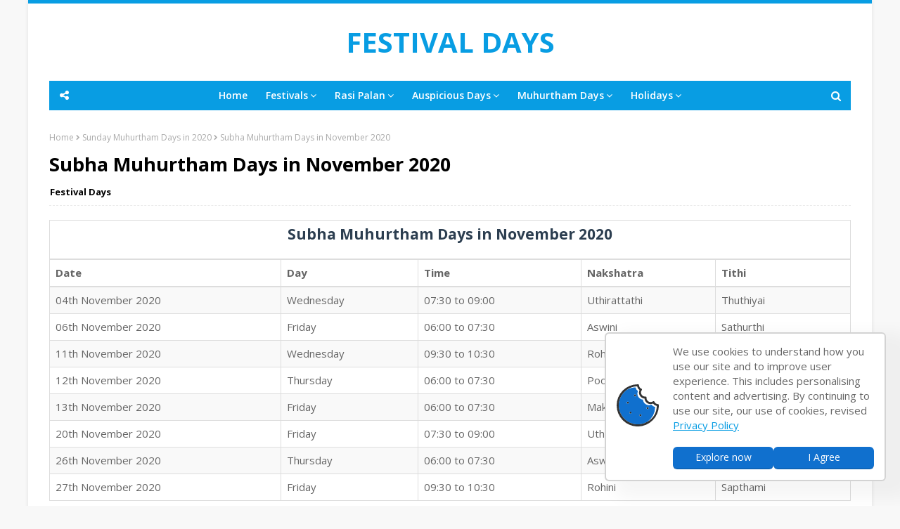

--- FILE ---
content_type: text/html; charset=UTF-8
request_url: https://www.festivaldays.in/2020/01/subha-muhurtham-days-in-november-2020.html
body_size: 39647
content:
<!DOCTYPE html>
<html class='ltr' dir='ltr' xmlns='http://www.w3.org/1999/xhtml' xmlns:b='http://www.google.com/2005/gml/b' xmlns:data='http://www.google.com/2005/gml/data' xmlns:expr='http://www.google.com/2005/gml/expr'>
<head>
<meta content='width=device-width, initial-scale=1.0, minimum-scale=0.5, maximum-scale=3.0' name='viewport'/>
<title>Subha Muhurtham Days in November 2020</title>
<meta content='text/html; charset=UTF-8' http-equiv='Content-Type'/>
<!-- Chrome, Firefox OS and Opera -->
<meta content='#f8f8f8' name='theme-color'/>
<!-- Windows Phone -->
<meta content='#f8f8f8' name='msapplication-navbutton-color'/>
<meta content='blogger' name='generator'/>
<link href='https://www.festivaldays.in/favicon.ico' rel='icon' type='image/x-icon'/>
<link href="https://www.festivaldays.in/2020/01/subha-muhurtham-days-in-november-2020.html" rel='canonical' />
<link rel="alternate" type="application/atom+xml" title="FESTIVAL DAYS - Atom" href="https://www.festivaldays.in/feeds/posts/default" />
<link rel="alternate" type="application/rss+xml" title="FESTIVAL DAYS - RSS" href="https://www.festivaldays.in/feeds/posts/default?alt=rss" />
<link rel="service.post" type="application/atom+xml" title="FESTIVAL DAYS - Atom" href="https://www.blogger.com/feeds/785416862020220458/posts/default" />

<link rel="alternate" type="application/atom+xml" title="FESTIVAL DAYS - Atom" href="https://www.festivaldays.in/feeds/2510537237624770578/comments/default" />
<!--Can't find substitution for tag [blog.ieCssRetrofitLinks]-->
<meta content='Subha Muhurtham Days in November 2020, Tamil Calendar 2009 for Valarpirai Subha muhurtham days. Wedding, Graha Pravesha, family function days in 2020' name='description'/>
<meta content='http://www.festivaldays.in/2020/01/subha-muhurtham-days-in-november-2020.html' property='og:url'/>
<meta content='Subha Muhurtham Days in November 2020' property='og:title'/>
<meta content='Subha Muhurtham Days in November 2020, Tamil Calendar 2009 for Valarpirai Subha muhurtham days. Wedding, Graha Pravesha, family function days in 2020' property='og:description'/>
<meta content='920fc78740b0af3' name='cf-2fa-verify'/>
<!-- Google Fonts -->
<script src="/cdn-cgi/scripts/7d0fa10a/cloudflare-static/rocket-loader.min.js" data-cf-settings="8e5d76c03b17e149b88d9743-|49"></script><link as='style' href='https://fonts.googleapis.com/css?family=Open+Sans:400,400i,600,600i,700,700i' onload='this.onload=null;this.rel=&#39;stylesheet&#39;' rel='preload'/>
<noscript><link href='https://fonts.googleapis.com/css?family=Open+Sans:400,400i,600,600i,700,700i' rel='stylesheet'/></noscript>
<script src="/cdn-cgi/scripts/7d0fa10a/cloudflare-static/rocket-loader.min.js" data-cf-settings="8e5d76c03b17e149b88d9743-|49"></script><link as='style' href='//maxcdn.bootstrapcdn.com/font-awesome/4.7.0/css/font-awesome.min.css' onload='this.onload=null;this.rel=&#39;stylesheet&#39;' rel='preload'/>
<noscript><link href='//maxcdn.bootstrapcdn.com/font-awesome/4.7.0/css/font-awesome.min.css'/></noscript>
<script src="/cdn-cgi/scripts/7d0fa10a/cloudflare-static/rocket-loader.min.js" data-cf-settings="8e5d76c03b17e149b88d9743-|49"></script><link as='style' href='//maxcdn.bootstrapcdn.com/bootstrap/3.4.1/css/bootstrap.min.css' onload='this.onload=null;this.rel=&#39;stylesheet&#39;' rel='preload'/>
<noscript><link href='//maxcdn.bootstrapcdn.com/bootstrap/3.4.1/css/bootstrap.min.css'/></noscript>
<script src='https://cdnjs.cloudflare.com/ajax/libs/bootstrap/5.2.3/js/bootstrap.min.js' type="8e5d76c03b17e149b88d9743-text/javascript"></script>
<!-- Global site tag (gtag.js) - Google Analytics -->
<script type="8e5d76c03b17e149b88d9743-text/javascript">//<![CDATA[
var lazyanalisis=!1;window.addEventListener("scroll",function(){(0!=document.documentElement.scrollTop&&!1===lazyanalisis||0!=document.body.scrollTop&&!1===lazyanalisis)&&(!function(){var e=document.createElement("script");e.type="text/javascript",e.async=!0,e.src="https://www.googletagmanager.com/gtag/js?id=G-WX4F8N2CQE";var a=document.getElementsByTagName("script")[0];a.parentNode.insertBefore(e,a)}(),lazyanalisis=!0)},!0);
//]]>
</script>
<script type="8e5d76c03b17e149b88d9743-text/javascript">
  window.dataLayer = window.dataLayer || [];
  function gtag(){dataLayer.push(arguments);}
  gtag('js', new Date());

  gtag('config', 'G-WX4F8N2CQE');
</script>
<script async='async' crossorigin='anonymous' src='https://pagead2.googlesyndication.com/pagead/js/adsbygoogle.js?client=ca-pub-1452023694819680' type="8e5d76c03b17e149b88d9743-text/javascript"></script>
<meta content='N6Szn2qwoluRqGoa4W4XzFw9kjPbflc-7JZgqBuF95Q' name='google-site-verification'/>
<!-- Template Style CSS -->
<style type='text/css'>@font-face{font-family:'Open Sans';font-style:normal;font-weight:400;font-stretch:100%;font-display:swap;src:url(//fonts.gstatic.com/s/opensans/v44/memSYaGs126MiZpBA-UvWbX2vVnXBbObj2OVZyOOSr4dVJWUgsjZ0B4taVIUwaEQbjB_mQ.woff2)format('woff2');unicode-range:U+0460-052F,U+1C80-1C8A,U+20B4,U+2DE0-2DFF,U+A640-A69F,U+FE2E-FE2F;}@font-face{font-family:'Open Sans';font-style:normal;font-weight:400;font-stretch:100%;font-display:swap;src:url(//fonts.gstatic.com/s/opensans/v44/memSYaGs126MiZpBA-UvWbX2vVnXBbObj2OVZyOOSr4dVJWUgsjZ0B4kaVIUwaEQbjB_mQ.woff2)format('woff2');unicode-range:U+0301,U+0400-045F,U+0490-0491,U+04B0-04B1,U+2116;}@font-face{font-family:'Open Sans';font-style:normal;font-weight:400;font-stretch:100%;font-display:swap;src:url(//fonts.gstatic.com/s/opensans/v44/memSYaGs126MiZpBA-UvWbX2vVnXBbObj2OVZyOOSr4dVJWUgsjZ0B4saVIUwaEQbjB_mQ.woff2)format('woff2');unicode-range:U+1F00-1FFF;}@font-face{font-family:'Open Sans';font-style:normal;font-weight:400;font-stretch:100%;font-display:swap;src:url(//fonts.gstatic.com/s/opensans/v44/memSYaGs126MiZpBA-UvWbX2vVnXBbObj2OVZyOOSr4dVJWUgsjZ0B4jaVIUwaEQbjB_mQ.woff2)format('woff2');unicode-range:U+0370-0377,U+037A-037F,U+0384-038A,U+038C,U+038E-03A1,U+03A3-03FF;}@font-face{font-family:'Open Sans';font-style:normal;font-weight:400;font-stretch:100%;font-display:swap;src:url(//fonts.gstatic.com/s/opensans/v44/memSYaGs126MiZpBA-UvWbX2vVnXBbObj2OVZyOOSr4dVJWUgsjZ0B4iaVIUwaEQbjB_mQ.woff2)format('woff2');unicode-range:U+0307-0308,U+0590-05FF,U+200C-2010,U+20AA,U+25CC,U+FB1D-FB4F;}@font-face{font-family:'Open Sans';font-style:normal;font-weight:400;font-stretch:100%;font-display:swap;src:url(//fonts.gstatic.com/s/opensans/v44/memSYaGs126MiZpBA-UvWbX2vVnXBbObj2OVZyOOSr4dVJWUgsjZ0B5caVIUwaEQbjB_mQ.woff2)format('woff2');unicode-range:U+0302-0303,U+0305,U+0307-0308,U+0310,U+0312,U+0315,U+031A,U+0326-0327,U+032C,U+032F-0330,U+0332-0333,U+0338,U+033A,U+0346,U+034D,U+0391-03A1,U+03A3-03A9,U+03B1-03C9,U+03D1,U+03D5-03D6,U+03F0-03F1,U+03F4-03F5,U+2016-2017,U+2034-2038,U+203C,U+2040,U+2043,U+2047,U+2050,U+2057,U+205F,U+2070-2071,U+2074-208E,U+2090-209C,U+20D0-20DC,U+20E1,U+20E5-20EF,U+2100-2112,U+2114-2115,U+2117-2121,U+2123-214F,U+2190,U+2192,U+2194-21AE,U+21B0-21E5,U+21F1-21F2,U+21F4-2211,U+2213-2214,U+2216-22FF,U+2308-230B,U+2310,U+2319,U+231C-2321,U+2336-237A,U+237C,U+2395,U+239B-23B7,U+23D0,U+23DC-23E1,U+2474-2475,U+25AF,U+25B3,U+25B7,U+25BD,U+25C1,U+25CA,U+25CC,U+25FB,U+266D-266F,U+27C0-27FF,U+2900-2AFF,U+2B0E-2B11,U+2B30-2B4C,U+2BFE,U+3030,U+FF5B,U+FF5D,U+1D400-1D7FF,U+1EE00-1EEFF;}@font-face{font-family:'Open Sans';font-style:normal;font-weight:400;font-stretch:100%;font-display:swap;src:url(//fonts.gstatic.com/s/opensans/v44/memSYaGs126MiZpBA-UvWbX2vVnXBbObj2OVZyOOSr4dVJWUgsjZ0B5OaVIUwaEQbjB_mQ.woff2)format('woff2');unicode-range:U+0001-000C,U+000E-001F,U+007F-009F,U+20DD-20E0,U+20E2-20E4,U+2150-218F,U+2190,U+2192,U+2194-2199,U+21AF,U+21E6-21F0,U+21F3,U+2218-2219,U+2299,U+22C4-22C6,U+2300-243F,U+2440-244A,U+2460-24FF,U+25A0-27BF,U+2800-28FF,U+2921-2922,U+2981,U+29BF,U+29EB,U+2B00-2BFF,U+4DC0-4DFF,U+FFF9-FFFB,U+10140-1018E,U+10190-1019C,U+101A0,U+101D0-101FD,U+102E0-102FB,U+10E60-10E7E,U+1D2C0-1D2D3,U+1D2E0-1D37F,U+1F000-1F0FF,U+1F100-1F1AD,U+1F1E6-1F1FF,U+1F30D-1F30F,U+1F315,U+1F31C,U+1F31E,U+1F320-1F32C,U+1F336,U+1F378,U+1F37D,U+1F382,U+1F393-1F39F,U+1F3A7-1F3A8,U+1F3AC-1F3AF,U+1F3C2,U+1F3C4-1F3C6,U+1F3CA-1F3CE,U+1F3D4-1F3E0,U+1F3ED,U+1F3F1-1F3F3,U+1F3F5-1F3F7,U+1F408,U+1F415,U+1F41F,U+1F426,U+1F43F,U+1F441-1F442,U+1F444,U+1F446-1F449,U+1F44C-1F44E,U+1F453,U+1F46A,U+1F47D,U+1F4A3,U+1F4B0,U+1F4B3,U+1F4B9,U+1F4BB,U+1F4BF,U+1F4C8-1F4CB,U+1F4D6,U+1F4DA,U+1F4DF,U+1F4E3-1F4E6,U+1F4EA-1F4ED,U+1F4F7,U+1F4F9-1F4FB,U+1F4FD-1F4FE,U+1F503,U+1F507-1F50B,U+1F50D,U+1F512-1F513,U+1F53E-1F54A,U+1F54F-1F5FA,U+1F610,U+1F650-1F67F,U+1F687,U+1F68D,U+1F691,U+1F694,U+1F698,U+1F6AD,U+1F6B2,U+1F6B9-1F6BA,U+1F6BC,U+1F6C6-1F6CF,U+1F6D3-1F6D7,U+1F6E0-1F6EA,U+1F6F0-1F6F3,U+1F6F7-1F6FC,U+1F700-1F7FF,U+1F800-1F80B,U+1F810-1F847,U+1F850-1F859,U+1F860-1F887,U+1F890-1F8AD,U+1F8B0-1F8BB,U+1F8C0-1F8C1,U+1F900-1F90B,U+1F93B,U+1F946,U+1F984,U+1F996,U+1F9E9,U+1FA00-1FA6F,U+1FA70-1FA7C,U+1FA80-1FA89,U+1FA8F-1FAC6,U+1FACE-1FADC,U+1FADF-1FAE9,U+1FAF0-1FAF8,U+1FB00-1FBFF;}@font-face{font-family:'Open Sans';font-style:normal;font-weight:400;font-stretch:100%;font-display:swap;src:url(//fonts.gstatic.com/s/opensans/v44/memSYaGs126MiZpBA-UvWbX2vVnXBbObj2OVZyOOSr4dVJWUgsjZ0B4vaVIUwaEQbjB_mQ.woff2)format('woff2');unicode-range:U+0102-0103,U+0110-0111,U+0128-0129,U+0168-0169,U+01A0-01A1,U+01AF-01B0,U+0300-0301,U+0303-0304,U+0308-0309,U+0323,U+0329,U+1EA0-1EF9,U+20AB;}@font-face{font-family:'Open Sans';font-style:normal;font-weight:400;font-stretch:100%;font-display:swap;src:url(//fonts.gstatic.com/s/opensans/v44/memSYaGs126MiZpBA-UvWbX2vVnXBbObj2OVZyOOSr4dVJWUgsjZ0B4uaVIUwaEQbjB_mQ.woff2)format('woff2');unicode-range:U+0100-02BA,U+02BD-02C5,U+02C7-02CC,U+02CE-02D7,U+02DD-02FF,U+0304,U+0308,U+0329,U+1D00-1DBF,U+1E00-1E9F,U+1EF2-1EFF,U+2020,U+20A0-20AB,U+20AD-20C0,U+2113,U+2C60-2C7F,U+A720-A7FF;}@font-face{font-family:'Open Sans';font-style:normal;font-weight:400;font-stretch:100%;font-display:swap;src:url(//fonts.gstatic.com/s/opensans/v44/memSYaGs126MiZpBA-UvWbX2vVnXBbObj2OVZyOOSr4dVJWUgsjZ0B4gaVIUwaEQbjA.woff2)format('woff2');unicode-range:U+0000-00FF,U+0131,U+0152-0153,U+02BB-02BC,U+02C6,U+02DA,U+02DC,U+0304,U+0308,U+0329,U+2000-206F,U+20AC,U+2122,U+2191,U+2193,U+2212,U+2215,U+FEFF,U+FFFD;}</style>
<style id='page-skin-1' type='text/css'><!--
a,abbr,acronym,address,applet,b,big,blockquote,body,caption,center,cite,code,dd,del,dfn,div,dl,dt,em,fieldset,font,form,h1,h2,h3,h4,h5,h6,html,i,iframe,img,ins,kbd,label,legend,li,object,p,pre,q,s,samp,small,span,strike,strong,sub,sup,table,tbody,td,tfoot,th,thead,tr,tt,u,ul,var{padding:0;border:0;outline:0;vertical-align:baseline;background:0 0;text-decoration:none }form,textarea,input,button{-webkit-appearance:none;-moz-appearance:none;appearance:none;border-radius:0 }dl,ul{list-style-position:inside;font-weight:400;list-style:none }ul li{list-style:none }caption,th{text-align:center }img{border:none;position:relative }a,a:visited{text-decoration:none }.clearfix{clear:both }.section,.widget,.widget ul{margin:0;padding:0 }a{color:#089de3 }a img{border:0 }abbr{text-decoration:none }.CSS_LIGHTBOX{z-index:999999!important }.separator a{clear:none!important;float:none!important;margin-left:0!important;margin-right:0!important }#navbar-iframe,.widget-item-control,a.quickedit,.home-link,.feed-links{display:none!important }.center{display:table;margin:0 auto;position:relative }.widget > h2,.widget > h3{display:none }body{background:#f8f8f8 url() repeat fixed top left;background-color:#f8f8f8;font-family:'Open Sans',sans-serif;font-size:14px;font-weight:400;color:#656565;word-wrap:break-word;margin:0;padding:0 }#outer-wrapper{max-width:1200px;margin:0 auto;background-color:#fff;box-shadow:0 0 5px rgba(0,0,0,.1) }.row{width:1170px }#content-wrapper{margin:30px auto 0;overflow:hidden }#content-wrapper > .container{margin:0 -30px }#main-wrapper{float:left;overflow:hidden;width:100%;box-sizing:border-box;word-wrap:break-word;padding:0 15px;margin:0 }#sidebar-wrapper{float:right;overflow:hidden;width:100%;box-sizing:border-box;word-wrap:break-word;padding:0 15px }.post-image-wrap{position:relative;display:block }.post-image-link,.about-author .avatar-container,.comments .avatar-image-container{background-color:rgba(155,155,155,0.07);color:transparent!important }.post-thumb{display:block;position:relative;width:100%;height:100%;object-fit:cover;z-index:1;transition:opacity .17s ease }.post-image-link:hover .post-thumb,.post-image-wrap:hover .post-image-link .post-thumb{opacity:.9 }.post-title a{display:block }.social a:before{display:inline-block;font-family:FontAwesome;font-style:normal;font-weight:400 }.social .blogger a:before{content:"\f37d" }.social .facebook a:before{content:"\f09a" }.social .twitter a:before{content:"\f099" }.social .rss a:before{content:"\f09e" }.social .youtube a:before{content:"\f167" }.social .skype a:before{content:"\f17e" }.social .stumbleupon a:before{content:"\f1a4" }.social .tumblr a:before{content:"\f173" }.social .vk a:before{content:"\f189" }.social .stack-overflow a:before{content:"\f16c" }.social .github a:before{content:"\f09b" }.social .linkedin a:before{content:"\f0e1" }.social .dribbble a:before{content:"\f17d" }.social .soundcloud a:before{content:"\f1be" }.social .behance a:before{content:"\f1b4" }.social .digg a:before{content:"\f1a6" }.social .instagram a:before{content:"\f16d" }.social .pinterest a:before{content:"\f0d2" }.social .twitch a:before{content:"\f1e8" }.social .delicious a:before{content:"\f1a5" }.social .codepen a:before{content:"\f1cb" }.social .reddit a:before{content:"\f1a1" }.social .whatsapp a:before{content:"\f232" }.social .snapchat a:before{content:"\f2ac" }.social .email a:before{content:"\f0e0" }.social .external-link a:before{content:"\f35d" }.social-color .blogger a{background-color:#ff5722 }.social-color .facebook a{background-color:#3b5999 }.social-color .twitter a{background-color:#00acee }.social-color .gplus a{background-color:#db4a39 }.social-color .youtube a{background-color:#f50000 }.social-color .instagram a{background:linear-gradient(15deg,#ffb13d,#dd277b,#4d5ed4) }.social-color .pinterest a{background-color:#ca2127 }.social-color .dribbble a{background-color:#ea4c89 }.social-color .linkedin a{background-color:#0077b5 }.social-color .tumblr a{background-color:#365069 }.social-color .twitch a{background-color:#6441a5 }.social-color .rss a{background-color:#ffc200 }.social-color .skype a{background-color:#00aff0 }.social-color .stumbleupon a{background-color:#eb4823 }.social-color .vk a{background-color:#4a76a8 }.social-color .stack-overflow a{background-color:#f48024 }.social-color .github a{background-color:#24292e }.social-color .soundcloud a{background:linear-gradient(#ff7400,#ff3400) }.social-color .behance a{background-color:#191919 }.social-color .digg a{background-color:#1b1a19 }.social-color .delicious a{background-color:#0076e8 }.social-color .codepen a{background-color:#000 }.social-color .reddit a{background-color:#ff4500 }.social-color .whatsapp a{background-color:#3fbb50 }.social-color .snapchat a{background-color:#ffe700 }.social-color .email a{background-color:#888 }.social-color .external-link a{background-color:#000000 }#header-wrap{position:relative;margin:0;border-top:5px solid #089de3 }#header-wrap .container{margin:0 auto }.header-header{background-color:#fff;width:100%;height:auto;position:relative;overflow:hidden;padding:35px 0 }.header-logo{position:relative;float:left;width:100%;max-height:90px;text-align:center;padding:0;margin:0 }.header-logo .header-image-wrapper{display:inline-block }.header-logo img{max-width:100%;max-height:90px;margin:0 }.header-logo h1{color:#000000;font-size:40px;line-height:40px;margin:0 }.header-logo p{font-size:12px;margin:5px 0 0 }.header-menu{position:relative;width:100%;height:42px;background-color:#089de3;z-index:10;font-size:13px;margin:0 }.social-toggle{position:absolute;line-height:42px;height:42px;width:42px;top:0;left:0;font-family:FontAwesome;color:#ffffff;font-size:15px;font-weight:400;text-align:center;cursor:pointer;z-index:20;padding:0 }.social-toggle:before{content:"\f1e0" }.social-active .social-toggle:before{content:"\f00d" }#social-menu{display:none;position:absolute;width:100%;height:42px;top:0;left:0;background-color:#089de3;text-align:center;z-index:15;margin:0 }.social-menu .social li{display:inline-block;padding:0;margin:0 }.social-menu .social li a{display:block;height:42px;font-size:14px;color:#ffffff;line-height:42px;padding:0 10px;margin:0 5px;transition:color .17s ease }#main-menu .widget,#main-menu .widget > .widget-title{display:none }#main-menu .show-menu{display:block }#main-menu{position:relative;height:42px;text-align:center;z-index:10 }#main-menu ul > li{display:inline-block;position:relative;margin:0;padding:0;transition:background .17s }#main-menu ul > li > a{position:relative;color:#ffffff;font-size:14px;font-weight:600;line-height:42px;display:inline-block;padding:0 10px;margin:0 3px;transition:color .17s ease }#main-menu ul > li:hover > a{color:#ffffff }#main-menu ul > li > ul{position:absolute;float:left;left:0;top:42px;width:180px;background-color:#000000;z-index:99999;margin-top:0;padding:0;box-shadow:0 3px 5px rgba(0,0,0,0.2);visibility:hidden;opacity:0 }#main-menu ul > li > ul > li > ul{position:absolute;float:left;top:0;left:100%;margin:0 }#main-menu ul > li > ul > li{display:block;float:none;position:relative;transition:all .17s ease }#main-menu ul > li > ul > li a{display:block;height:36px;font-size:13px;color:#fff;font-weight:600;line-height:36px;box-sizing:border-box;margin:0;padding:0 15px;border-bottom:1px solid rgba(255,255,255,0.05);transition:all .17s ease }#main-menu ul > li > ul > li:last-child a{border:0 }#main-menu ul > li > ul > li:hover{background-color:rgba(0,0,0,0.2) }#main-menu ul > li > ul > li:hover > a{color:#089de3 }#main-menu ul > li.has-sub > a:after{content:'\f107';float:right;font-family:FontAwesome;font-size:14px;font-weight:400;margin:0 0 0 3px }#main-menu ul > li > ul > li.has-sub > a:after{content:'\f105';float:right;margin:0 }#main-menu ul > li:hover > ul,#main-menu ul > li > ul > li:hover > ul{visibility:visible;opacity:1 }#main-menu ul ul{transition:all .17s ease }.no-posts{float:left;width:100%;height:100px;line-height:100px;text-align:center }.show-search,.hide-search{position:absolute;right:0;top:0;display:block;width:42px;height:42px;line-height:42px;z-index:20;color:#ffffff;font-size:15px;text-align:center;cursor:pointer;transition:color .17s ease }.show-search:before{content:"\f002";font-family:FontAwesome;font-weight:400 }.hide-search:before{content:"\f00d";font-family:FontAwesome;font-weight:400 }.show-search:hover,.hide-search:hover{color:#ffffff }#nav-search{display:none;position:absolute;left:0;top:0;width:100%;height:42px;z-index:99;background-color:#089de3;box-sizing:border-box;padding:0 }#nav-search .search-form{width:100%;height:42px;background-color:rgba(0,0,0,0);line-height:42px;overflow:hidden;padding:0 }#nav-search .search-input{width:100%;height:42px;font-family:inherit;color:#ffffff;margin:0;padding:0 60px 0 20px;background-color:rgba(0,0,0,0);font-size:13px;font-weight:400;box-sizing:border-box;border:0 }#nav-search .search-input:focus{color:#ffffff;outline:none }.slide-menu-toggle{display:none;position:absolute;line-height:42px;height:42px;width:42px;top:0;left:0;font-family:FontAwesome;color:#ffffff;font-size:17px;font-weight:400;text-align:center;cursor:pointer;z-index:4;padding:0 }.slide-menu-toggle:before{content:"\f0c9" }.nav-active .slide-menu-toggle:before{content:"\f00d" }.mobile-menu{display:none;position:absolute;top:42px;left:0;width:100%;background-color:#000000;box-sizing:border-box;padding:20px;border-top:1px solid rgba(255,255,255,0.08);visibility:hidden;opacity:0;transform-origin:0 0;transform:scaleY(0);transition:all .17s ease }.nav-active .mobile-menu{visibility:visible;opacity:1;transform:scaleY(1) }.mobile-menu > ul{margin:0 }.mobile-menu .m-sub{display:none;padding:0 }.mobile-menu ul li{position:relative;display:block;overflow:hidden;float:left;width:100%;font-size:13px;font-weight:700;text-transform:uppercase;line-height:38px;margin:0;padding:0;border-top:1px solid rgba(255,255,255,0.05) }.mobile-menu > ul li ul{overflow:hidden }.mobile-menu > ul > li:first-child{border-top:0 }.mobile-menu ul li a{color:#fff;padding:0;display:block;transition:all .17s ease }.mobile-menu ul li.has-sub .submenu-toggle{position:absolute;top:0;right:0;color:#fff;cursor:pointer }.mobile-menu ul li.has-sub .submenu-toggle:after{content:'\f105';font-family:FontAwesome;font-weight:400;float:right;width:34px;font-size:16px;text-align:center;transition:all .17s ease }.mobile-menu ul li.has-sub.show > .submenu-toggle:after{transform:rotate(90deg) }.mobile-menu > ul > li > ul > li{border-color:rgba(255,255,255,0.05) }.mobile-menu > ul > li > ul > li a{font-size:13px;text-transform:initial;font-weight:400 }.mobile-menu > ul > li > ul > li > a{color:#fff;opacity:.7;padding:0 0 0 15px }.mobile-menu > ul > li > ul > li > ul > li{border-color:rgba(255,255,255,0.02) }.mobile-menu > ul > li > ul > li > ul > li > a{color:#fff;opacity:.7;padding:0 0 0 30px }.mobile-menu ul li a:hover,.mobile-menu ul > li > .submenu-toggle:hover{color:#089de3 }.post-meta{overflow:hidden;color:#aaa;font-size:13px;font-weight:400;padding:0 1px }.post-meta .post-author,.post-meta .post-date{float:left;display:inline-block;margin:0 }.post-author{font-weight:700 }.post-meta a{color:#000000;transition:color .17s }.post-meta a:hover{color:#089de3 }.queryMessage{overflow:hidden;background-color:#f2f2f2;color:#000000;font-size:13px;font-weight:400;padding:8px 10px;margin:0 0 25px }.queryMessage .query-info{margin:0 5px }.queryMessage .search-query,.queryMessage .search-label{font-weight:700;text-transform:uppercase }.queryMessage .search-query:before,.queryMessage .search-label:before{content:"\201c" }.queryMessage .search-query:after,.queryMessage .search-label:after{content:"\201d" }.queryMessage a.show-more{float:right;color:#089de3;text-decoration:underline;transition:opacity .17s }.queryMessage a.show-more:hover{opacity:.8 }.queryEmpty{font-size:13px;font-weight:400;padding:10px 0;margin:0 0 25px;text-align:center }.title-wrap{position:relative;float:left;width:100%;height:28px;background-color:#089de3;display:block;margin:0 0 20px }.title-wrap > h3{display:block;font-size:12px;color:#089de3;font-weight:600;line-height:28px;text-transform:uppercase;text-align:center;padding:0 15px;margin:0 }.custom-widget li{overflow:hidden;margin:20px 0 0 }.custom-widget li:first-child{padding:0;margin:0;border:0 }.custom-widget .post-image-link{position:relative;width:80px;height:60px;float:left;overflow:hidden;display:block;vertical-align:middle;margin:0 12px 0 0 }.custom-widget .post-info{overflow:hidden }.custom-widget .post-title{overflow:hidden;font-size:13px;font-weight:600;line-height:1.5em;margin:0 0 3px }.custom-widget .post-title a{display:block;color:#000000;transition:color .17s }.custom-widget li:hover .post-title a{color:#089de3 }.custom-widget .post-meta{font-size:12px }.home-ad .widget > .widget-title{display:none }.home-ad .widget{width:728px;max-width:100%;margin:0 auto }.home-ad .widget .widget-content{position:relative;width:100%;max-height:90px;overflow:hidden;line-height:1;margin:0 0 30px }.index-post-wrap{position:relative;float:left;width:100% }.blog-post{display:block;overflow:hidden;word-wrap:break-word }.index-post{display:block;margin:0 0 30px }.index-post .post-image-wrap-out{float:left;width:312px;height:195px;overflow:hidden;margin:0 20px 0 0;}.index-post .post-image-wrap-inner {padding: 0px 27px 0 37px;position: relative;}.index-post .post-thumb {border-radius: 10px;}.index-post .post-image-wrap-inner:before {width: 78%;left: 7px;background-color: #909090;content: "";height: 1px;position: absolute;top: 8px;}.index-post .post-meta-date {font-size: 13px;margin-bottom: 14px;overflow: hidden;}.index-post .post-meta-date .post-date.published {float: right;padding-left: 9px;background: #fff;position: relative;color: #8b8a8a;font-size: 12px;line-height: 1.45em;letter-spacing: 0.8px;}.index-post .post-image-wrap-out .rotate {position: absolute;top: 0;}.index-post .post-image-wrap-out .rotate:before {width: 1px;height: 80px;top: 8px;left: -30px;background-color: #909090;content: "";position: absolute;}.index-post .post-image-wrap-out .rotate .cat-links {left: -26px;top: 10em;font-size: 12px;color: #3f3d3d;-webkit-transform: rotate(90deg) translateX(-72%);-ms-transform: rotate(90deg) translateX(-72%);transform: rotate(90deg) translateX(-72%);position: absolute;-webkit-transform-origin: left center 0;-ms-transform-origin: left center 0;transform-origin: left center 0;white-space: nowrap;}.index-post .post-image-wrap-out .rotate .cat-links .post-tag {background: #fff;position: relative;letter-spacing: 4px;padding: 0 0 0 10px;text-transform: capitalize;color: #3f3d3d;}.index-post .post-image-wrap .post-image-link{width:100%;height:100%;position:relative;display:block;z-index:1;overflow:hidden }.index-post .post-info{overflow:hidden }.index-post .post-info > h2{font-size:20px;font-weight:700;line-height:1.5em;text-decoration:none;margin:0 }.index-post .post-info > h2 > a{display:block;color:#000000;transition:color .17s }.index-post .post-info > h2:hover > a{color:#089de3 }.widget iframe,.widget img{max-width:100% }.date-header{display:block;overflow:hidden;font-weight:400;margin:0!important;padding:0 }.index-post .post-meta{margin:10px 0 0 }.post-snippet{position:relative;display:block;overflow:hidden;font-size:13px;line-height:1.6em;font-weight:400;margin:7px 0 0 }a.read-more{display:inline-block;background-color:#089de3;color:#fff;height:28px;font-size:13px;font-weight:600;line-height:28px;padding:0 15px;margin:12px 0 0;border-radius:2px;transition:background .17s ease }a.read-more:hover{background-color:#000000 }#breadcrumb{font-size:12px;font-weight:400;color:#aaa;margin:0 0 10px }#breadcrumb a{color:#aaa;transition:color .17s }#breadcrumb a:hover{color:#089de3 }#breadcrumb a,#breadcrumb em{display:inline-block }#breadcrumb .delimiter:after{content:'\f054';font-family:FontAwesome;font-size:8px;font-weight:400;font-style:normal;vertical-align:middle;margin:0 3px }.item-post h1.post-title{color:#000000;font-size:27px;line-height:1.5em;font-weight:700;position:relative;display:block;margin:10px 0;padding:0 }.static_page .item-post h1.post-title{margin:0 }.item-post .post-body{width:100%;font-size:15px;line-height:1.5em;overflow:hidden;padding:20px 0 0;margin:10px 0 0;border-top:1px dashed #ebebeb }.static_page .item-post .post-body{padding:20px 0 }.item-post .post-outer{padding:0 }.item-post .post-body img{max-width:100% }.main .widget{margin:0 }.main .Blog{border-bottom-width:0 }.post-footer{position:relative;float:left;width:100%;margin:20px 0 0 }.inline-ad{position:relative;display:block;max-height:60px;margin:0 0 30px }.inline-ad > ins{display:block!important;margin:0 auto!important }.item .inline-ad{float:left;width:100%;margin:20px 0 0 }.item-post-wrap > .inline-ad{margin:0 0 20px }.post-labels{overflow:hidden;height:auto;position:relative;margin:0 0 20px;padding:0 }.post-labels span,.post-labels a{float:left;height:22px;background-color:#f2f2f2;color:#000000;font-size:12px;line-height:22px;font-weight:400;margin:0;padding:0 10px;border-radius:2px }.post-labels span{background-color:#089de3;color:#fff }.post-labels a{margin:0 0 0 5px;transition:all .17s ease }.post-labels a:hover{background-color:#089de3;color:#fff;border-color:#089de3 }.post-reactions{height:28px;display:block;margin:0 0 15px }.post-reactions span{float:left;color:#000000;font-size:11px;line-height:25px;text-transform:uppercase;font-weight:700 }.reactions-inner{float:left;margin:0;height:28px }.post-share{position:relative;overflow:hidden;line-height:0;margin:0 0 30px }ul.share-links{position:relative }.share-links li{width:32px;float:left;box-sizing:border-box;margin:0 5px 0 0 }.share-links li.facebook,.share-links li.twitter{width:20% }.share-links li a{float:left;display:inline-block;cursor:pointer;width:100%;height:32px;line-height:32px;color:#fff;font-weight:400;font-size:13px;text-align:center;box-sizing:border-box;opacity:1;border-radius:2px;transition:all .17s ease }.share-links li.whatsapp-mobile{display:none }.is-mobile li.whatsapp-desktop{display:none }.is-mobile li.whatsapp-mobile{display:inline-block }.share-links li a:before{float:left;display:block;width:32px;background-color:rgba(0,0,0,0.05);text-align:center;line-height:32px }.share-links li a:hover{opacity:.8 }ul.post-nav{position:relative;overflow:hidden;display:block;margin:0 0 30px }.post-nav li{display:inline-block;width:50% }.post-nav .post-prev{float:left;text-align:left;box-sizing:border-box;padding:0 10px }.post-nav .post-next{float:right;text-align:right;box-sizing:border-box;padding:0 10px }.post-nav li a{color:#000000;line-height:1.4em;display:block;overflow:hidden;transition:color .17s }.post-nav li:hover a{color:#089de3 }.post-nav li span{display:block;font-size:11px;color:#aaa;font-weight:700;text-transform:uppercase;padding:0 0 2px }.post-nav .post-prev span:before{content:"\f053";float:left;font-family:FontAwesome;font-size:10px;font-weight:400;text-transform:none;margin:0 2px 0 0 }.post-nav .post-next span:after{content:"\f054";float:right;font-family:FontAwesome;font-size:10px;font-weight:400;text-transform:none;margin:0 0 0 2px }.post-nav p{font-size:12px;font-weight:400;line-height:1.4em;margin:0 }.post-nav .post-nav-active p{color:#aaa }.about-author{position:relative;display:block;overflow:hidden;padding:20px;margin:0 0 30px;border:1px solid #e6e6e6 }.about-author .avatar-container{position:relative;float:left;width:80px;height:80px;background-color:rgba(255,255,255,0.05);overflow:hidden;margin:0 15px 0 0 }.about-author .author-avatar{float:left;width:100%;height:100% }.author-name{overflow:hidden;display:inline-block;font-size:12px;font-weight:700;text-transform:uppercase;line-height:14px;margin:7px 0 3px }.author-name span{color:#000000 }.author-name a{color:#089de3;transition:opacity .17s }.author-name a:hover{opacity:.8 }.author-description{display:block;overflow:hidden;font-size:12px;font-weight:400;line-height:1.6em }.author-description a:hover{text-decoration:underline }#related-wrap{overflow:hidden;margin:0 0 30px }#related-wrap .related-tag{display:none }.related-ready{float:left;width:100% }.related-ready .loader{height:178px }ul.related-posts{position:relative;overflow:hidden;margin:0 -10px;padding:0 }.related-posts .related-item{width:33.33333333%;position:relative;overflow:hidden;float:left;display:block;box-sizing:border-box;padding:0 10px;margin:0 }.related-posts .post-image-link{width:100%;height:130px;position:relative;overflow:hidden;display:block }.related-posts .post-title{font-size:13px;font-weight:600;line-height:1.5em;display:block;margin:7px 0 5px }.related-posts .post-title a{color:#000000;transition:color .17s }.related-posts .related-item:hover .post-title a{color:#089de3 }.related-posts .post-meta{font-size:12px }#blog-pager{float:left;width:100%;overflow:hidden;clear:both;margin:0 0 30px }.blog-pager a,.blog-pager span{float:left;display:block;min-width:30px;height:30px;background-color:#f2f2f2;color:#000000;font-size:13px;font-weight:700;line-height:30px;text-align:center;box-sizing:border-box;padding:0 10px;margin:0 5px 0 0;border-radius:2px;transition:all .17s ease }.blog-pager span.page-dots{min-width:20px;background-color:#fff;font-size:16px;color:#656565;font-weight:400;line-height:32px;padding:0 }.blog-pager .page-of{display:none;width:auto;float:right;border-color:rgba(0,0,0,0);margin:0 }.blog-pager .page-active,.blog-pager a:hover{background-color:#089de3;color:#fff;border-color:#089de3 }.blog-pager .page-prev:before,.blog-pager .page-next:before{font-family:FontAwesome;font-size:11px;font-weight:400 }.blog-pager .page-prev:before{content:'\f053' }.blog-pager .page-next:before{content:'\f054' }.blog-pager .blog-pager-newer-link,.blog-pager .blog-pager-older-link{float:left;display:inline-block;width:auto;padding:0 10px;margin:0 }.blog-pager .blog-pager-older-link{float:right }.archive #blog-pager,.home .blog-pager .blog-pager-newer-link,.home .blog-pager .blog-pager-older-link{display:none }.blog-post-comments{display:none }.blog-post-comments .comments-title{margin:0 0 20px }.comments-system-disqus .comments-title,.comments-system-facebook .comments-title{margin:0 }#comments{margin:0 }#gpluscomments{float:left!important;width:100%!important;margin:0 0 25px!important }#gpluscomments iframe{float:left!important;width:100% }.comments{display:block;clear:both;margin:0;color:#000000 }.comments .comment-thread > ol{padding:0 }.comments > h3{font-size:13px;font-weight:400;font-style:italic;padding-top:1px }.comments .comments-content .comment{list-style:none;margin:0;padding:0 0 8px }.comments .comments-content .comment:first-child{padding-top:0 }.facebook-tab,.fb_iframe_widget_fluid span,.fb_iframe_widget iframe{width:100%!important }.comments .item-control{position:static }.comments .avatar-image-container{float:left;overflow:hidden;position:absolute }.comments .avatar-image-container,.comments .avatar-image-container img{height:35px;max-height:35px;width:35px;max-width:35px;border-radius:100% }.comments .comment-block{overflow:hidden;padding:0 0 10px }.comments .comment-block,.comments .comments-content .comment-replies{margin:0 0 0 50px }.comments .comments-content .inline-thread{padding:0 }.comments .comment-actions{float:left;width:100%;position:relative;margin:0 }.comments .comments-content .comment-header{font-size:15px;display:block;overflow:hidden;clear:both;margin:0 0 3px;padding:0 0 5px;border-bottom:1px dashed #d6d6d6 }.comments .comments-content .comment-header a{color:#000000;transition:color .17s }.comments .comments-content .comment-header a:hover{color:#089de3 }.comments .comments-content .user{font-style:normal;font-weight:700;display:block }.comments .comments-content .icon.blog-author{display:none }.comments .comments-content .comment-content{float:left;font-size:13px;color:#5E5E5E;font-weight:400;text-align:left;line-height:1.4em;margin:5px 0 9px }.comments .comment .comment-actions a{margin-right:5px;padding:2px 5px;color:#000000;font-weight:400;background-color:#f2f2f2;font-size:10px;transition:all .17s ease }.comments .comment .comment-actions a:hover{color:#fff;background-color:#089de3;border-color:#089de3;text-decoration:none }.comments .comments-content .datetime{float:left;font-size:11px;font-weight:400;color:#aaa;position:relative;padding:0 1px;margin:4px 0 0;display:block }.comments .comments-content .datetime a,.comments .comments-content .datetime a:hover{color:#aaa }.comments .thread-toggle{margin-bottom:4px }.comments .thread-toggle .thread-arrow{height:7px;margin:0 3px 2px 0 }.comments .thread-count a,.comments .continue a{transition:opacity .17s }.comments .thread-count a:hover,.comments .continue a:hover{opacity:.8 }.comments .thread-expanded{padding:5px 0 0 }.comments .thread-chrome.thread-collapsed{display:none }.thread-arrow:before{content:'';font-family:FontAwesome;color:#000000;font-weight:400;margin:0 2px 0 0 }.comments .thread-expanded .thread-arrow:before{content:'\f0d7' }.comments .thread-collapsed .thread-arrow:before{content:'\f0da' }.comments .comments-content .comment-thread{margin:0 }.comments .continue a{padding:0 0 0 60px;font-weight:400 }.comments .comments-content .loadmore.loaded{margin:0;padding:0 }.comments .comment-replybox-thread{margin:0 }.comments .comments-content .loadmore,.comments .comments-content .loadmore.loaded{display:none }#comment-editor{margin:0 0 20px }.post-body h1,.post-body h2,.post-body h3,.post-body h4,.post-body h5,.post-body h6{color:#000000;font-weight:700;margin:0 0 15px }.post-body h1,.post-body h2{font-size:24px }.post-body h3{font-size:21px }.post-body h4{font-size:18px }.post-body h5{font-size:16px }.post-body h6{font-size:13px }blockquote{font-style:italic;padding:10px;margin:0;border-left:4px solid #089de3 }blockquote:before,blockquote:after{display:inline-block;font-family:FontAwesome;font-style:normal;font-weight:400;color:#aaa;line-height:1 }blockquote:before{content:'\f10d';margin:0 10px 0 0 }blockquote:after{content:'\f10e';margin:0 0 0 10px }.widget .post-body ul,.widget .post-body ol{line-height:1.5;font-weight:400 }.widget .post-body li{margin:5px 0;padding:0;line-height:1.5 }.post-body ul{padding:0 0 0 20px }.post-body ul li:before{content:"\f105";font-family:FontAwesome;font-size:13px;font-weight:400;margin:0 5px 0 0 }.post-body u{text-decoration:underline }.post-body a{transition:color .17s ease }.post-body strike{text-decoration:line-through }.contact-form{overflow:hidden }.contact-form .widget-title{display:none }.contact-form .contact-form-name{width:calc(50% - 5px) }.contact-form .contact-form-email{width:calc(50% - 5px);float:right }.sidebar .widget{position:relative;overflow:hidden;background-color:#fff;box-sizing:border-box;padding:0;margin:0 0 30px }.sidebar .widget-title{position:relative;float:left;width:100%;height:28px;background-color:#089de3;display:block;margin:0 0 20px }.sidebar .widget-title > h3{display:block;font-size:12px;color:#ffffff;font-weight:600;line-height:28px;text-transform:uppercase;text-align:center;padding:0 15px;margin:0 }.sidebar .widget-content{float:left;width:100%;margin:0 }ul.social-counter{margin:0 -5px }.social-counter li{float:left;width:16.66%;box-sizing:border-box;padding:0 5px;margin:10px 0 0 }.social-counter li:nth-child(1),.social-counter li:nth-child(2),.social-counter li:nth-child(3),.social-counter li:nth-child(4),.social-counter li:nth-child(5),.social-counter li:nth-child(6){margin-top:0 }.social-counter li a{display:block;height:38px;font-size:16px;color:#fff;text-align:center;line-height:38px;border-radius:2px;transition:opacity .17s }.social-counter li a:hover{opacity:.8 }.list-label li{position:relative;display:block;padding:7px 0;border-top:1px dotted #ebebeb }.list-label li:first-child{padding-top:0;border-top:0 }.list-label li:last-child{padding-bottom:0;border-bottom:0 }.list-label li a{display:block;color:#000000;font-size:12px;font-weight:400;text-transform:capitalize;transition:color .17s }.list-label li a:before{content:"\f054";float:left;color:#000000;font-weight:400;font-family:FontAwesome;font-size:6px;margin:5px 3px 0 0;transition:color .17s }.list-label li a:hover{color:#089de3 }.list-label .label-count{position:relative;float:right;width:16px;height:16px;background-color:#089de3;color:#fff;font-size:11px;font-weight:400;text-align:center;line-height:16px;border-radius:2px }.cloud-label li{position:relative;float:left;margin:0 5px 5px 0 }.cloud-label li a{display:block;height:26px;background-color:#f2f2f2;color:#000000;font-size:12px;line-height:26px;font-weight:400;padding:0 10px;border-radius:2px;transition:all .17s ease }.cloud-label li a:hover{color:#fff;background-color:#089de3 }.cloud-label .label-count{display:none }.sidebar .FollowByEmail > .widget-title > h3{margin:0 }.FollowByEmail .widget-content{position:relative;overflow:hidden;background-color:#f9f9f9;text-align:center;font-weight:400;box-sizing:border-box;padding:20px;border-radius:2px;border:1px solid #f0f0f0;border-top:2px solid #089de3 }.FollowByEmail .widget-content > h3{font-size:18px;color:#000000;font-weight:600;text-transform:uppercase;margin:0 0 13px }.FollowByEmail .before-text{font-size:13px;line-height:1.5em;margin:0 0 15px;display:block;padding:0 10px;overflow:hidden }.FollowByEmail .widget-content:after{content:'\f0e0';position:absolute;right:-15px;top:-15px;font-family:FontAwesome;font-size:50px;color:#f0f0f0;transform:rotate(21deg) }.FollowByEmail .follow-by-email-inner{position:relative }.FollowByEmail .follow-by-email-inner .follow-by-email-address{width:100%;height:32px;color:#000000;font-size:11px;font-family:inherit;padding:0 10px;margin:0 0 10px;box-sizing:border-box;border:1px solid #f0f0f0;border-radius:2px;transition:ease .17s }.FollowByEmail .follow-by-email-inner .follow-by-email-submit{width:100%;height:32px;font-family:inherit;font-size:11px;color:#fff;background-color:#089de3;text-transform:uppercase;text-align:center;font-weight:600;cursor:pointer;margin:0;border:0;border-radius:2px;transition:opacity .17s ease }.FollowByEmail .follow-by-email-inner .follow-by-email-submit:hover{opacity:.85 }#ArchiveList ul.flat li{color:#000000;font-size:12px;font-weight:400;padding:7px 0;border-bottom:1px dotted #eaeaea }#ArchiveList ul.flat li:first-child{padding-top:0 }#ArchiveList ul.flat li:last-child{padding-bottom:0;border-bottom:0 }#ArchiveList .flat li > a{display:block;color:#000000;transition:color .17s }#ArchiveList .flat li > a:hover{color:#089de3 }#ArchiveList .flat li > a:before{content:"\f054";float:left;color:#161619;font-weight:400;font-family:FontAwesome;font-size:6px;margin:5px 4px 0 0;display:inline-block;transition:color .17s }#ArchiveList .flat li > a > span{position:relative;float:right;width:16px;height:16px;background-color:#089de3;color:#fff;font-size:11px;font-weight:400;text-align:center;line-height:16px;border-radius:2px }.PopularPosts .post{overflow:hidden;margin:20px 0 0 }.PopularPosts .post:first-child{padding:0;margin:0;border:0 }.PopularPosts .post-image-link{position:relative;width:80px;height:60px;float:left;overflow:hidden;display:block;vertical-align:middle;margin:0 12px 0 0 }.PopularPosts .post-info{overflow:hidden }.PopularPosts .post-title{font-size:13px;font-weight:600;line-height:1.5em;margin:0 0 3px }.PopularPosts .post-title a{display:block;color:#000000;transition:color .17s }.PopularPosts .post:hover .post-title a{color:#089de3 }.PopularPosts .post-date:before{font-size:10px }.PopularPosts .post-meta{font-size:12px }.common-widget .FeaturedPost .post-image-link{display:block;position:relative;width:100%;height:180px;overflow:hidden;margin:0 0 10px }.common-widget .FeaturedPost .post-title{font-size:18px;overflow:hidden;font-weight:700;line-height:1.5em;margin:0 0 7px }.common-widget .FeaturedPost .post-title a{color:#000000;display:block;transition:color .17s ease }.common-widget .FeaturedPost .post-title a:hover{color:#089de3 }.Text{font-size:13px }.contact-form-widget form{font-weight:400 }.contact-form-name{float:left;width:100%;height:30px;font-family:inherit;font-size:13px;line-height:30px;box-sizing:border-box;padding:5px 10px;margin:0 0 10px;border:1px solid #ebebeb;border-radius:2px }.contact-form-email{float:left;width:100%;height:30px;font-family:inherit;font-size:13px;line-height:30px;box-sizing:border-box;padding:5px 10px;margin:0 0 10px;border:1px solid #ebebeb;border-radius:2px }.contact-form-email-message{float:left;width:100%;font-family:inherit;font-size:13px;box-sizing:border-box;padding:5px 10px;margin:0 0 10px;border:1px solid #ebebeb;border-radius:2px }.contact-form-button-submit{float:left;width:100%;height:30px;background-color:#089de3;font-size:13px;color:#fff;line-height:30px;cursor:pointer;box-sizing:border-box;padding:0 10px;margin:0;border:0;border-radius:2px;transition:background .17s ease }.contact-form-button-submit:hover{background-color:#000000 }.contact-form-error-message-with-border{float:left;width:100%;background-color:#fbe5e5;font-size:11px;text-align:center;line-height:11px;padding:3px 0;margin:10px 0;box-sizing:border-box;border:1px solid #fc6262 }.contact-form-success-message-with-border{float:left;width:100%;background-color:#eaf6ff;font-size:11px;text-align:center;line-height:11px;padding:3px 0;margin:10px 0;box-sizing:border-box;border:1px solid #5ab6f9 }.contact-form-cross{margin:0 0 0 3px }.contact-form-error-message,.contact-form-success-message{margin:0 }.BlogSearch .search-input{float:left;width:75%;height:30px;background-color:#fff;font-weight:400;font-size:13px;line-height:30px;box-sizing:border-box;padding:5px 10px;border:1px solid #ebebeb;border-right-width:0;border-radius:2px 0 0 2px }.BlogSearch .search-action{float:right;width:25%;height:30px;font-family:inherit;font-size:13px;line-height:30px;cursor:pointer;box-sizing:border-box;background-color:#089de3;color:#fff;padding:0 5px;border:0;border-radius:0 2px 2px 0;transition:background .17s ease }.BlogSearch .search-action:hover{background-color:#000000 }.Profile .profile-img{float:left;width:80px;height:80px;margin:0 15px 0 0;transition:all .17s ease }.Profile .profile-datablock{margin:0 }.Profile .profile-data .g-profile{display:block;font-size:18px;color:#000000;font-weight:700;margin:0 0 5px;transition:color .17s ease }.Profile .profile-data .g-profile:hover{color:#089de3 }.Profile .profile-info > .profile-link{color:#000000;font-size:11px;margin:5px 0 0;transition:color .17s ease }.Profile .profile-info > .profile-link:hover{color:#089de3 }.Profile .profile-datablock .profile-textblock{display:none }.common-widget .LinkList ul li,.common-widget .PageList ul li{width:calc(50% - 5px);padding:7px 0 0 }.common-widget .LinkList ul li:nth-child(odd),.common-widget .PageList ul li:nth-child(odd){float:left }.common-widget .LinkList ul li:nth-child(even),.common-widget .PageList ul li:nth-child(even){float:right }.common-widget .LinkList ul li a,.common-widget .PageList ul li a{display:block;color:#000000;font-size:13px;font-weight:400;transition:color .17s ease }.common-widget .LinkList ul li a:hover,.common-widget .PageList ul li a:hover{color:#089de3 }.common-widget .LinkList ul li:first-child,.common-widget .LinkList ul li:nth-child(2),.common-widget .PageList ul li:first-child,.common-widget .PageList ul li:nth-child(2){padding:0 }#footer-wrapper{background-color:#000000 }#footer-wrapper .container{position:relative;overflow:hidden;margin:0 auto;padding:25px 0 }.footer-widgets-wrap{position:relative;display:flex;margin:0 0px }#footer-wrapper .footer{display:inline-block;float:left;width:33.33333333%;box-sizing:border-box;padding:0 15px }#footer-wrapper .footer .widget{float:left;width:100%;padding:0;margin:25px 0 0 }#footer-wrapper .footer .Text{margin:10px 0 0 }#footer-wrapper .footer .widget:first-child{margin:0 }.footer .widget > .widget-title > h3{position:relative;color:#f1ffff;font-size:12px;line-height:12px;font-weight:600;text-transform:uppercase;margin:0 0 20px;padding-bottom:10px;border-bottom:2px solid rgba(255,255,255,0.05) }.footer .widget > .widget-title > h3:before{position:absolute;content:'';background-color:#089de3;width:35px;height:2px;bottom:-2px;left:0 }.footer .post-image-link{background-color:rgba(255,255,255,0.05) }.footer .custom-widget .post-title a,.footer .PopularPosts .post-title a,.footer .FeaturedPost .post-title a,.footer .LinkList ul li a,.footer .PageList ul li a,.footer .Profile .profile-data .g-profile,.footer .Profile .profile-info > .profile-link{color:#f1ffff }.footer .custom-widget .post-title a:hover,.footer .PopularPosts .post-title a:hover,.footer .FeaturedPost .post-title a:hover,.footer .LinkList ul li a:hover,.footer .PageList ul li a:hover,.footer .Profile .profile-data .g-profile:hover,.footer .Profile .profile-info > .profile-link:hover{color:#089de3 }.footer .no-posts{color:#f1ffff }.footer .FollowByEmail .widget-content > h3{color:#f1ffff }.footer .FollowByEmail .widget-content{background-color:rgba(255,255,255,0.05);border-color:rgba(255,255,255,0.05) }.footer .FollowByEmail .before-text,#footer-wrapper .footer .Text{color:#aaa }.footer .FollowByEmail .follow-by-email-inner .follow-by-email-submit:hover{background:#000000 }.footer .FollowByEmail .follow-by-email-inner .follow-by-email-address{background-color:rgba(255,255,255,0.05);color:#f1ffff;border-color:rgba(255,255,255,0.05) }.footer #ArchiveList .flat li > a{color:#f1ffff }.footer .list-label li,.footer .BlogArchive #ArchiveList ul.flat li{border-color:rgba(255,255,255,0.05) }.footer .list-label li:first-child{padding-top:0 }.footer .list-label li a,.footer .list-label li a:before,.footer #ArchiveList .flat li > a,.footer #ArchiveList .flat li > a:before{color:#f1ffff }.footer .list-label li > a:hover,.footer #ArchiveList .flat li > a:hover{color:#089de3 }.footer .list-label .label-count,.footer #ArchiveList .flat li > a > span{background-color:rgba(255,255,255,0.05);color:#f1ffff }.footer .cloud-label li a{background-color:rgba(255,255,255,0.05);color:#f1ffff }.footer .cloud-label li a:hover{background-color:#089de3;color:#fff }.footer .BlogSearch .search-input{background-color:rgba(255,255,255,0.05);color:#f1ffff;border-color:rgba(255,255,255,0.05) }.footer .contact-form-name,.footer .contact-form-email,.footer .contact-form-email-message{background-color:rgba(255,255,255,0.05);color:#f1ffff;border-color:rgba(255,255,255,0.05) }.footer .BlogSearch .search-action:hover,.footer .FollowByEmail .follow-by-email-inner .follow-by-email-submit:hover,.footer .contact-form-button-submit:hover{background-color:rgba(0,0,0,0.3) }#sub-footer-wrapper{background-color:rgba(0,0,0,0.3);color:#f1ffff;display:block;padding:0;width:100%;overflow:hidden }#sub-footer-wrapper .container{overflow:hidden;margin:0 auto;padding:10px 15px 10px 15px }#menu-footer{float:right;position:relative;display:block }#menu-footer .widget > .widget-title{display:none }#menu-footer ul li{float:left;display:inline-block;height:34px;padding:0;margin:0 }#menu-footer ul li a{font-size:12px;font-weight:400;display:block;color:#f1ffff;line-height:34px;padding:0 10px;margin:0 0 0 5px;transition:color .17s ease }#menu-footer ul li:last-child a{padding:0 0 0 5px }#menu-footer ul li a:hover{color:#089de3 }#sub-footer-wrapper .copyright-area{font-size:12px;float:left;height:34px;line-height:34px;font-weight:400 }#sub-footer-wrapper .copyright-area a{color:#089de3;transition:color .17s }.hidden-widgets{display:none;visibility:hidden }.back-top{display:none;z-index:1010;width:32px;height:32px;position:fixed;bottom:25px;right:25px;cursor:pointer;overflow:hidden;font-size:13px;color:#fff;text-align:center;line-height:32px;border-radius:2px }.back-top:before{content:'';position:absolute;top:0;left:0;right:0;bottom:0;background-color:#089de3;opacity:.5;transition:opacity .17s ease }.back-top:after{content:'\f077';position:relative;font-family:FontAwesome;font-weight:400;opacity:.8;transition:opacity .17s ease }.back-top:hover:before,.back-top:hover:after,.nav-active .back-top:after,.nav-active .back-top:before{opacity:1 }.error404 #main-wrapper{width:100%!important;margin:0!important }.error404 #sidebar-wrapper{display:none }.errorWrap{color:#000000;text-align:center;padding:80px 0 100px }.errorWrap h3{font-size:160px;line-height:1;margin:0 0 30px }.errorWrap h4{font-size:25px;margin:0 0 20px }.errorWrap p{margin:0 0 10px }.errorWrap a{display:block;color:#089de3;padding:10px 0 0 }.errorWrap a i{font-size:20px }.errorWrap a:hover{text-decoration:underline }@media screen and (max-width: 1100px) {#outer-wrapper{max-width:100% }.row{width:100% }#header-wrap{padding:0 20px }#feat-wrapper{box-sizing:border-box;padding:0 20px }#content-wrapper{position:relative;box-sizing:border-box;padding:0 20px;margin:30px 0 0 }#footer-wrapper .container{box-sizing:border-box;padding:25px 20px }#sub-footer-wrapper .container{box-sizing:border-box;padding:10px 20px }}@media screen and (max-width: 980px) {#main-menu,.social-toggle{display:none }.slide-menu-toggle,.mobile-menu{display:block }#content-wrapper > .container{margin:0 }#main-wrapper,#sidebar-wrapper{width:100%;padding:0 }#blog-pager{margin:0 }#sidebar-wrapper{margin:30px 0 0 }}@media screen and (max-width: 880px) {.footer-widgets-wrap{display:block }#footer-wrapper .footer{width:100%;margin-right:0 }#footer-sec2,#footer-sec3{margin-top:25px }}@media screen and (max-width: 680px) {.big-feat .post-image-link{width:100%;margin:0 0 15px }.big-feat .post-info{float:left;width:100% }.index-post{width:100% }#menu-footer,#sub-footer-wrapper .copyright-area{width:100%;height:auto;line-height:inherit;text-align:center }#menu-footer{margin:10px 0 0 }#sub-footer-wrapper .copyright-area{margin:10px 0 }#menu-footer ul li{float:none;height:auto }#menu-footer ul li a{line-height:inherit;margin:0 3px 5px }}@media screen and (max-width: 560px) {.big-feat .post-image-link{height:185px }.big-feat .post-title{font-size:20px }.index-post .post-image-wrap{width:100%;margin:0 0 15px }.index-post .post-info{float:left;width:100% }.share-links li a span{display:none }.share-links li.facebook,.share-links li.twitter{width:32px }ul.related-posts{margin:0 }.related-posts .related-item{width:100%;padding:0;margin:20px 0 0 }.related-posts .item-0{margin:0 }.related-posts .post-image-link{width:80px;height:60px;float:left;margin:0 12px 0 0 }.related-posts .post-title{font-size:13px;overflow:hidden;margin:0 0 5px }.post-reactions{display:none }}@media screen and (max-width: 440px) {.queryMessage{text-align:center }.queryMessage a.show-more{width:100%;margin:10px 0 0 }.item-post h1.post-title{font-size:24px }.about-author{padding:15px }.about-author .avatar-container{width:60px;height:60px }.about-author .author-name{margin:0 0 3px }#comments ol{padding:0 }.errorWrap{padding:70px 0 100px }.errorWrap h3{font-size:120px }}@media screen and (max-width: 360px) {.about-author .avatar-container{width:60px;height:60px }}

--></style>
<style>
/*-------Typography and ShortCodes-------*/
.firstcharacter{float:left;color:#27ae60;font-size:75px;line-height:60px;padding-top:4px;padding-right:8px;padding-left:3px}.post-body h1,.post-body h2,.post-body h3,.post-body h4,.post-body h5,.post-body h6{margin-bottom:15px;color:#2c3e50}blockquote{font-style:italic;color:#888;border-left:5px solid #27ae60;margin-left:0;padding:10px 15px}blockquote:before{content:'\f10d';display:inline-block;font-family:FontAwesome;font-style:normal;font-weight:400;line-height:1;-webkit-font-smoothing:antialiased;-moz-osx-font-smoothing:grayscale;margin-right:10px;color:#888}blockquote:after{content:'\f10e';display:inline-block;font-family:FontAwesome;font-style:normal;font-weight:400;line-height:1;-webkit-font-smoothing:antialiased;-moz-osx-font-smoothing:grayscale;margin-left:10px;color:#888}.button{background-color:#2c3e50;float:left;padding:5px 12px;margin:5px;color:#fff;text-align:center;border:0;cursor:pointer;border-radius:3px;display:block;text-decoration:none;font-weight:400;transition:all .3s ease-out !important;-webkit-transition:all .3s ease-out !important}a.button{color:#fff}.button:hover{background-color:#27ae60;color:#fff}.button.small{font-size:12px;padding:5px 12px}.button.medium{font-size:16px;padding:6px 15px}.button.large{font-size:18px;padding:8px 18px}.small-button{width:100%;overflow:hidden;clear:both}.medium-button{width:100%;overflow:hidden;clear:both}.large-button{width:100%;overflow:hidden;clear:both}.demo:before{content:"\f06e";margin-right:5px;display:inline-block;font-family:FontAwesome;font-style:normal;font-weight:400;line-height:normal;-webkit-font-smoothing:antialiased;-moz-osx-font-smoothing:grayscale}.download:before{content:"\f019";margin-right:5px;display:inline-block;font-family:FontAwesome;font-style:normal;font-weight:400;line-height:normal;-webkit-font-smoothing:antialiased;-moz-osx-font-smoothing:grayscale}.buy:before{content:"\f09d";margin-right:5px;display:inline-block;font-family:FontAwesome;font-style:normal;font-weight:400;line-height:normal;-webkit-font-smoothing:antialiased;-moz-osx-font-smoothing:grayscale}.visit:before{content:"\f14c";margin-right:5px;display:inline-block;font-family:FontAwesome;font-style:normal;font-weight:400;line-height:normal;-webkit-font-smoothing:antialiased;-moz-osx-font-smoothing:grayscale}.widget .post-body ul,.widget .post-body ol{line-height:1.5;font-weight:400}.widget .post-body li{margin:5px 0;padding:0;line-height:1.5}.post-body ul li:before{content:"\f105";margin-right:5px;font-family:fontawesome}pre{font-family:Monaco, "Andale Mono", "Courier New", Courier, monospace;background-color:#2c3e50;background-image:-webkit-linear-gradient(rgba(0, 0, 0, 0.05) 50%, transparent 50%, transparent);background-image:-moz-linear-gradient(rgba(0, 0, 0, 0.05) 50%, transparent 50%, transparent);background-image:-ms-linear-gradient(rgba(0, 0, 0, 0.05) 50%, transparent 50%, transparent);background-image:-o-linear-gradient(rgba(0, 0, 0, 0.05) 50%, transparent 50%, transparent);background-image:linear-gradient(rgba(0, 0, 0, 0.05) 50%, transparent 50%, transparent);-webkit-background-size:100% 50px;-moz-background-size:100% 50px;background-size:100% 50px;line-height:25px;color:#f1f1f1;position:relative;padding:0 7px;margin:15px 0 10px;overflow:hidden;word-wrap:normal;white-space:pre;position:relative}pre:before{content:'Code';display:block;background:#F7F7F7;margin-left:-7px;margin-right:-7px;color:#2c3e50;padding-left:7px;font-weight:400;font-size:14px}pre code,pre .line-number{display:block}pre .line-number a{color:#27ae60;opacity:0.6}pre .line-number span{display:block;float:left;clear:both;width:20px;text-align:center;margin-left:-7px;margin-right:7px}pre .line-number span:nth-child(odd){background-color:rgba(0, 0, 0, 0.11)}pre .line-number span:nth-child(even){background-color:rgba(255, 255, 255, 0.05)}pre .cl{display:block;clear:both}#contact{background-color:#fff;margin:30px 0 !important}#contact .contact-form-widget{max-width:100% !important}#contact .contact-form-name,#contact .contact-form-email,#contact .contact-form-email-message{background-color:#FFF;border:1px solid #eee;border-radius:3px;padding:10px;margin-bottom:10px !important;max-width:100% !important}#contact .contact-form-name{width:47.7%;height:50px}#contact .contact-form-email{width:49.7%;height:50px}#contact .contact-form-email-message{height:150px}#contact .contact-form-button-submit{max-width:100%;width:100%;z-index:0;margin:4px 0 0;padding:10px !important;text-align:center;cursor:pointer;background:#27ae60;border:0;height:auto;-webkit-border-radius:2px;-moz-border-radius:2px;-ms-border-radius:2px;-o-border-radius:2px;border-radius:2px;text-transform:uppercase;-webkit-transition:all .2s ease-out;-moz-transition:all .2s ease-out;-o-transition:all .2s ease-out;-ms-transition:all .2s ease-out;transition:all .2s ease-out;color:#FFF}#contact .contact-form-button-submit:hover{background:#2c3e50}#contact .contact-form-email:focus,#contact .contact-form-name:focus,#contact .contact-form-email-message:focus{box-shadow:none !important}.alert-message{position:relative;display:block;background-color:#FAFAFA;padding:20px;margin:20px 0;-webkit-border-radius:2px;-moz-border-radius:2px;border-radius:2px;color:#2f3239;border:1px solid}.alert-message p{margin:0 !important;padding:0;line-height:22px;font-size:13px;color:#2f3239}.alert-message span{font-size:14px !important}.alert-message i{font-size:16px;line-height:20px}.alert-message.success{background-color:#f1f9f7;border-color:#e0f1e9;color:#1d9d74}.alert-message.success a,.alert-message.success span{color:#1d9d74}.alert-message.alert{background-color:#DAEFFF;border-color:#8ED2FF;color:#378FFF}.alert-message.alert a,.alert-message.alert span{color:#378FFF}.alert-message.warning{background-color:#fcf8e3;border-color:#faebcc;color:#8a6d3b}.alert-message.warning a,.alert-message.warning span{color:#8a6d3b}.alert-message.error{background-color:#FFD7D2;border-color:#FF9494;color:#F55D5D}.alert-message.error a,.alert-message.error span{color:#F55D5D}.fa-check-circle:before{content:"\f058"}.fa-info-circle:before{content:"\f05a"}.fa-exclamation-triangle:before{content:"\f071"}.fa-exclamation-circle:before{content:"\f06a"}.post-table table{border-collapse:collapse;width:100%}.post-table th{background-color:#eee;font-weight:bold}.post-table th,.post-table td{border:0.125em solid #333;line-height:1.5;padding:0.75em;text-align:left}@media (max-width: 30em){.post-table thead tr{position:absolute;top:-9999em;left:-9999em}.post-table tr{border:0.125em solid #333;border-bottom:0}.post-table tr + tr{margin-top:1.5em}.post-table tr,.post-table td{display:block}.post-table td{border:none;border-bottom:0.125em solid #333;padding-left:50%}.post-table td:before{content:attr(data-label);display:inline-block;font-weight:bold;line-height:1.5;margin-left:-100%;width:100%}}@media (max-width: 20em){.post-table td{padding-left:0.75em}.post-table td:before{display:block;margin-bottom:0.75em;margin-left:0}}
.FollowByEmail {
    clear: both;
}
.widget .post-body ol {
    padding: 0 0 0 15px;
}
.post-body ul li {
    list-style: none;
}
/*------Custom Style (start)----------*/
#as-wrap {
max-width: 1520px;
width: 100%;
display: flex;
}
.as-grid-container{
display:table-row;
display:inline-block;
display:-moz-box;
display:-ms-flexbox;
display:-webkit-flex;
display:flex;
vertical-align:top;
-webkit-flex-wrap:wrap;
-moz-flex-wrap:wrap;
-ms-flex-wrap:wrap;
flex-wrap:wrap;
align-items:center;
padding: 5px 0px 15px 0px;
margin-right: auto;
margin-left: auto;
padding-left: 5px;
padding-right: 0px;
}
.as-grid-link-container {
width:auto;
display:table;
display:inline-block;
display:-moz-box;
display:-ms-flexbox;
display:-webkit-flex;
display:flex;
align-items:center;
justify-content:flex-start;
padding: 5px 5px;
}
.as-css-button-rounded {
width:auto;
background: #d13d28;
color: #fff;
border: 1px solid #d13d28;
display: block;
padding: 11px 55px;
text-align: center;
text-decoration: none;
font-weight:800;
border-radius: 8px; // the rounded corners are here
}
.as-css-button-rounded {
-webkit-border-radius: 8px;
-moz-border-radius: 8px;
-ms-border-radius: 8px;
-o-border-radius: 8px;
}
.as-css-button-rounded:hover {
background: #d13d28;
color: #fff;
text-decoration: none;
}
.cookie-box.hide{display:none}
.cookie-box {
position: fixed;
width: 90%;
margin: 20px;
max-width: 400px;
min-height: 100px;
background-color: #ffffff;
box-shadow: 25px 12px 25px 12px rgb(30 30 30 / 4%);
z-index: 990;
border: 2px solid lightgrey;
border-radius: 6px;
bottom: 15px;
right: 0px;
padding: 15px;
}
.cookie-row {
position: relative;
display: -webkit-box;
display: -ms-flexbox;
display: flex;
text-align: left;
align-content: center;
justify-content: center;
align-items: center;
}
.cookie-img{padding-right:20px}
.cookie-img svg{fill:#333;width:60px;height: 60px;}
.cookie-content p {
position: relative;
width: 100%;
display: inline-block;
font-size: 15px;
color: #666666;
margin-top: 0!important;
}
.cookie-content p a{text-decoration:underline;}
.cookie-buttons {
position: relative;
width: 100%;
margin-top: 10px;
float: left;
background-color: #1070ce;
font-family: inherit;
font-size: 14px;
color: #ffffff;
text-decoration: none;
opacity: 1;
border: none;
cursor: pointer;
font-weight: 500;
padding: 5px;
border-bottom: 2px solid rgba(0,0,0,0.1);
border-radius: 6px;
}
.cookie-buttons-flex {
display: flex;
align-items: center;
justify-content: center;
column-gap: 4%;
}
/*------Custom Style (end)----------*/

</style>
<!-- Global Variables -->
<script type="8e5d76c03b17e149b88d9743-text/javascript">
//<![CDATA[
// Global variables with content. "Available for Edit"
var monthFormat = ["January", "February", "March", "April", "May", "June", "July", "August", "September", "October", "November", "December"],
    noThumbnail = "https://blogger.googleusercontent.com/img/b/R29vZ2xl/AVvXsEhJU2BKLG0PofK-bgxnUuKSet35ttmZOMTY45yK2THHPtf1iL_qPBN3oPd-xCoqqYe5W84iLJ6rKq5Y80rKY4oETsGeeZZ3TyzdtEjbnitZUTJdvzq_AhWHqmeEtWh4Myen78Az_H-rqIE/w680/nth.png",
    postPerPage = 7,
    fixedSidebar = true,
    commentsSystem = "blogger",
    disqusShortname = "soratemplates";
//]]>
</script>
<!-- Google Analytics -->
<script src="/cdn-cgi/scripts/7d0fa10a/cloudflare-static/rocket-loader.min.js" data-cf-settings="8e5d76c03b17e149b88d9743-|49"></script><link href='https://www.blogger.com/dyn-css/authorization.css?targetBlogID=785416862020220458&amp;zx=4de5616c-1344-4895-a563-fba60184abac' media='none' onload='if(media!=&#39;all&#39;)media=&#39;all&#39;' rel='stylesheet'/><noscript><link href='https://www.blogger.com/dyn-css/authorization.css?targetBlogID=785416862020220458&amp;zx=4de5616c-1344-4895-a563-fba60184abac' rel='stylesheet'/></noscript>
<meta name='google-adsense-platform-account' content='ca-host-pub-1556223355139109'/>
<meta name='google-adsense-platform-domain' content='blogspot.com'/>

</head>
<body class='item'>
<!-- Theme Options -->
<div class='theme-options' style='display:none'>
<div class='sora-panel section' id='sora-panel' name='Theme Options'><div class='widget LinkList' data-version='2' id='LinkList70'>

          <style type='text/css'>
          

          </style>
        
</div><div class='widget LinkList' data-version='2' id='LinkList71'>

          <script type="8e5d76c03b17e149b88d9743-text/javascript">
          //<![CDATA[
          

              var disqusShortname = "soratemplates";
            

              var commentsSystem = "blogger";
            

              var fixedSidebar = true;
            

              var postPerPage = 6;
            

          //]]>
          </script>
        
</div></div>
</div>
<!-- Outer Wrapper -->
<div id='outer-wrapper'>
<!-- Header Wrapper -->
<div id='header-wrap'>
<div class='container row'>
<div class='header-header'>
<div class='header-logo section' id='header-logo' name='Header Logo'><div class='widget Header' data-version='2' id='Header1'>
<div class='header-widget'>
<h1>
<a href='https://www.festivaldays.in/'>
<b>FESTIVAL DAYS</b>
</a>
</h1>
</div>
</div></div>
</div>
<div class='header-menu'>
<div class='mobile-menu'></div>
<span class='slide-menu-toggle'></span>
<span class='social-toggle'></span>
<div class='social-menu section' id='social-menu' name='Social Menu'><div class='widget LinkList' data-version='2' id='LinkList73'>
<ul class='social'>
<li class='facebook'><a href='#' target='_blank'></a></li>
<li class='twitter'><a href='#' target='_blank'></a></li>
<li class='pinterest'><a href='#' target='_blank'></a></li>
<li class='instagram'><a href='#' target='_blank'></a></li>
</ul>
</div></div>
<div class='main-menu section' id='main-menu' name='Main Menu'><div class='widget LinkList' data-version='2' id='LinkList74'>
<ul id='main-menu-nav' role='menubar'><li role='none'><a href='/' role='menuitem'>Home</a></li><li role='none'><a href='#' role='menuitem'>Festivals</a></li><li role='none'><a href='#' role='menuitem'>_Hindu Festival Days</a></li><li role='none'><a href='https://www.festivaldays.in/2021/12/hindu-festival-days-list-2022-hindu.html' role='menuitem'>__Hindu Festivals 2022</a></li><li role='none'><a href='https://www.festivaldays.in/2020/12/hindu-festival-days-list-2021-hindu.html' role='menuitem'>__Hindu Festivals 2021</a></li><li role='none'><a href='https://www.festivaldays.in/2020/12/hindu-festival-days-list-2020-hindu.html' role='menuitem'>__Hindu Festivals 2020</a></li><li role='none'><a href='https://www.festivaldays.in/2018/12/hindu-festival-days-list-2019-hindu.html' role='menuitem'>__Hindu Festivals 2019</a></li><li role='none'><a href='https://www.festivaldays.in/2018/12/hindu-festival-days-list-2018-hindu.html' role='menuitem'>__Hindu Festivals 2018</a></li><li role='none'><a href='#' role='menuitem'>_Islam Festival Days</a></li><li role='none'><a href='https://www.festivaldays.in/2021/12/islamic-muslim-festival-days-list-2022.html' role='menuitem'>__Islamic Festivals 2022</a></li><li role='none'><a href='https://www.festivaldays.in/2020/12/islamic-muslim-festival-days-list-2021.html' role='menuitem'>__Islamic Festivals 2021</a></li><li role='none'><a href='https://www.festivaldays.in/2019/12/islamic-muslim-festival-days-list-2020.html' role='menuitem'>__Islamic Festivals 2020</a></li><li role='none'><a href='https://www.festivaldays.in/2018/12/islamic-muslim-festival-days-list-2019.html' role='menuitem'>__Islamic Festivals 2019</a></li><li role='none'><a href='https://www.festivaldays.in/2017/12/islamic-muslim-festival-days-list-2018.html' role='menuitem'>__Islamic Festivals 2018</a></li><li role='none'><a href='#' role='menuitem'>_Christian Festival Days</a></li><li role='none'><a href='https://www.festivaldays.in/2021/12/christians-festival-days-list-2022.html' role='menuitem'>__Christian Festivals 2022</a></li><li role='none'><a href='https://www.festivaldays.in/2020/12/christians-festival-days-list-2021.html' role='menuitem'>__Christian Festivals 2021</a></li><li role='none'><a href='https://www.festivaldays.in/2019/12/christians-festival-days-list-2020.html' role='menuitem'>__Christian Festivals 2020</a></li><li role='none'><a href='https://www.festivaldays.in/2018/12/christians-festival-days-list-2019.html' role='menuitem'>__Christian Festivals 2019</a></li><li role='none'><a href='https://www.festivaldays.in/2017/12/christians-festival-days-list-2018.html' role='menuitem'>__Christian Festivals 2018</a></li><li role='none'><a href='#' role='menuitem'>_Jain Festival Days</a></li><li role='none'><a href='https://www.festivaldays.in/2021/12/jain-festival-days-list-2022-jain.html' role='menuitem'>__Jain Festivals 2022</a></li><li role='none'><a href='#' role='menuitem'>_Buddhist Festival Days</a></li><li role='none'><a href='https://www.festivaldays.in/2021/12/buddhist-festival-days-list-2022.html' role='menuitem'>__Buddhist Festivals 2022</a></li><li role='none'><a href='#' role='menuitem'>_Sikh Festival Days</a></li><li role='none'><a href='https://www.festivaldays.in/2021/12/sikh-festival-days-list-2022-sikh.html' role='menuitem'>__Sikh Festivals 2022</a></li><li role='none'><a href='#' role='menuitem'>Rasi Palan</a></li><li role='none'><a href='#' role='menuitem'>_Vasthu Days</a></li><li role='none'><a href='https://www.festivaldays.in/2021/12/vasthu-days-2022-vasthu-doing-dates.html' role='menuitem'>__Vasthu Days in 2022</a></li><li role='none'><a href='https://www.festivaldays.in/2017/12/vasthu-days-2021-vasthu-doing-dates.html' role='menuitem'>__Vasthu Days in 2021</a></li><li role='none'><a href='https://www.festivaldays.in/2016/12/vasthu-days-2020-vasthu-doing-dates.html' role='menuitem'>__Vasthu Days in 2020</a></li><li role='none'><a href='https://www.festivaldays.in/2018/12/vasthu-days-2019-vasthu-doing-dates.html' role='menuitem'>__Vasthu Days in 2019</a></li><li role='none'><a href='https://www.festivaldays.in/2017/12/vasthu-days-2018-vasthu-doing-dates.html' role='menuitem'>__Vasthu Days in 2018</a></li><li role='none'><a href='https://www.festivaldays.in/2017/12/vasthu-sasthiram-manai-adi-sasthiram.html' role='menuitem'>_Manaiyadi Sasthiram</a></li><li role='none'><a href='https://www.festivaldays.in/2017/12/palli-vilum-palan-lizard-falling-on.html' role='menuitem'>_Palli Vilum Palan</a></li><li role='none'><a href='#' role='menuitem'>Auspicious Days</a></li><li role='none'><a href='#' role='menuitem'>_Amavasai Days</a></li><li role='none'><a href='https://www.festivaldays.in/2021/12/amavasai-days-2022-amavasya-days-2022.html' role='menuitem'>__Amavasai 2022</a></li><li role='none'><a href='https://www.festivaldays.in/2021/01/amavasai-days-2021-amavasya-days-2021.html' role='menuitem'>__Amavasai 2021</a></li><li role='none'><a href='https://www.festivaldays.in/2020/01/amavasai-days-2020-amavasya-days-2020.html' role='menuitem'>__Amavasai 2020</a></li><li role='none'><a href='https://www.festivaldays.in/2019/01/amavasai-days-2019-amavasya-days-2019.html' role='menuitem'>__Amavasai 2019</a></li><li role='none'><a href='https://www.festivaldays.in/2018/01/amavasai-days-2018-amavasya-days-2018.html' role='menuitem'>__Amavasai 2018</a></li><li role='none'><a href='https://www.festivaldays.in/2017/01/amavasai-days-2017-amavasya-days-2017.html' role='menuitem'>__Amavasai 2017</a></li><li role='none'><a href='https://www.festivaldays.in/2016/01/amavasai-days-2016-amavasya-days-2016.html' role='menuitem'>__Amavasai 2016</a></li><li role='none'><a href='https://www.festivaldays.in/2015/01/amavasai-days-2015-amavasya-days-2015.html' role='menuitem'>__Amavasai 2015</a></li><li role='none'><a href='https://www.festivaldays.in/2014/01/amavasai-days-2014-amavasya-days-2014.html' role='menuitem'>__Amavasai 2014</a></li><li role='none'><a href='https://www.festivaldays.in/2013/01/amavasai-days-2013-amavasya-days-2013.html' role='menuitem'>__Amavasai 2013</a></li><li role='none'><a href='https://www.festivaldays.in/2012/01/amavasai-days-2012-amavasya-days-2012.html' role='menuitem'>__Amavasai 2012</a></li><li role='none'><a href='https://www.festivaldays.in/2011/01/amavasai-days-2011-amavasya-days-2011.html' role='menuitem'>__Amavasai 2011</a></li><li role='none'><a href='#' role='menuitem'>_Pournami Days</a></li><li role='none'><a href='https://www.festivaldays.in/2021/12/pournami-days-2022-purnima-days-2022.html' role='menuitem'>__Pournami 2022</a></li><li role='none'><a href='https://www.festivaldays.in/2021/01/pournami-days-2021-purnima-days-2021.html' role='menuitem'>__Pournami 2021</a></li><li role='none'><a href='https://www.festivaldays.in/2020/01/pournami-days-2020-purnima-days-2020.html' role='menuitem'>__Pournami 2020</a></li><li role='none'><a href='https://www.festivaldays.in/2019/01/pournami-days-2019-purnima-days-2019.html' role='menuitem'>__Pournami 2019</a></li><li role='none'><a href='https://www.festivaldays.in/2018/01/pournami-days-2018-purnima-days-2018.html' role='menuitem'>__Pournami 2018</a></li><li role='none'><a href='https://www.festivaldays.in/2017/01/pournami-days-2017-purnima-days-2017.html' role='menuitem'>__Pournami 2017</a></li><li role='none'><a href='https://www.festivaldays.in/2016/01/pournami-days-2016-purnima-days-2016.html' role='menuitem'>__Pournami 2016</a></li><li role='none'><a href='https://www.festivaldays.in/2015/01/pournami-days-2015-purnima-days-2015.html' role='menuitem'>__Pournami 2015</a></li><li role='none'><a href='https://www.festivaldays.in/2014/01/pournami-days-2014-purnima-days-2014.html' role='menuitem'>__Pournami 2014</a></li><li role='none'><a href='https://www.festivaldays.in/2013/01/pournami-days-2013-purnima-days-2013.html' role='menuitem'>__Pournami 2013</a></li><li role='none'><a href='https://www.festivaldays.in/2012/01/pournami-days-2012-purnima-days-2012.html' role='menuitem'>__Pournami 2012</a></li><li role='none'><a href='https://www.festivaldays.in/2011/01/pournami-days-2011-purnima-days-2011.html' role='menuitem'>__Pournami 2011</a></li><li role='none'><a href='#' role='menuitem'>_Pradosham Days</a></li><li role='none'><a href='https://www.festivaldays.in/2021/12/pradosham-days-2022-pradosha-days-2022.html' role='menuitem'>__Pradosham 2022</a></li><li role='none'><a href='https://www.festivaldays.in/2021/01/pradosham-days-2021-pradosha-days-2021.html' role='menuitem'>__Pradosham 2021</a></li><li role='none'><a href='https://www.festivaldays.in/2020/01/pradosham-days-2020-pradosha-days-2020.html' role='menuitem'>__Pradosham 2020</a></li><li role='none'><a href='https://www.festivaldays.in/2019/01/pradosham-days-2019-pradosha-days-2019.html' role='menuitem'>__Pradosham 2019</a></li><li role='none'><a href='https://www.festivaldays.in/2018/01/pradosham-days-2018-pradosha-days-2018.html' role='menuitem'>__Pradosham 2018</a></li><li role='none'><a href='https://www.festivaldays.in/2017/01/pradosham-days-2017-pradosha-days-2017.html' role='menuitem'>__Pradosham 2017</a></li><li role='none'><a href='https://www.festivaldays.in/2016/01/pradosham-days-2016-pradosha-days-2016.html' role='menuitem'>__Pradosham 2016</a></li><li role='none'><a href='https://www.festivaldays.in/2015/01/pradosham-days-2015-pradosha-days-2015.html' role='menuitem'>__Pradosham 2015</a></li><li role='none'><a href='https://www.festivaldays.in/2014/01/pradosham-days-2014-pradosha-days-2014.html' role='menuitem'>__Pradosham 2014</a></li><li role='none'><a href='https://www.festivaldays.in/2013/01/pradosham-days-2013-pradosha-days-2013.html' role='menuitem'>__Pradosham 2013</a></li><li role='none'><a href='https://www.festivaldays.in/2012/01/pradosham-days-2012-pradosha-days-2012.html' role='menuitem'>__Pradosham 2012</a></li><li role='none'><a href='https://www.festivaldays.in/2011/01/pradosham-days-2011-pradosha-days-2011.html' role='menuitem'>__Pradosham 2011</a></li><li role='none'><a href='#' role='menuitem'>_Karthigai Days</a></li><li role='none'><a href='https://www.festivaldays.in/2021/12/karthigai-days-2022-krithigai-days-2022.html' role='menuitem'>__Karthigai 2022</a></li><li role='none'><a href='https://www.festivaldays.in/2021/01/karthigai-days-2021-krithigai-days-2021.html' role='menuitem'>__Karthigai 2021</a></li><li role='none'><a href='https://www.festivaldays.in/2020/01/karthigai-days-2020-krithigai-days-2020.html' role='menuitem'>__Karthigai 2020</a></li><li role='none'><a href='https://www.festivaldays.in/2019/01/karthigai-days-2019-krithigai-days-2019.html' role='menuitem'>__Karthigai 2019</a></li><li role='none'><a href='https://www.festivaldays.in/2018/01/karthigai-days-2018-krithigai-days-2018.html' role='menuitem'>__Karthigai 2018</a></li><li role='none'><a href='https://www.festivaldays.in/2017/01/karthigai-days-2017-krithigai-days-2017.html' role='menuitem'>__Karthigai 2017</a></li><li role='none'><a href='https://www.festivaldays.in/2016/01/karthigai-days-2016-krithigai-days-2016.html' role='menuitem'>__Karthigai 2016</a></li><li role='none'><a href='https://www.festivaldays.in/2015/01/karthigai-days-2015-krithigai-days-2015.html' role='menuitem'>__Karthigai 2015</a></li><li role='none'><a href='https://www.festivaldays.in/2014/01/karthigai-days-2014-krithigai-days-2014.html' role='menuitem'>__Karthigai 2014</a></li><li role='none'><a href='https://www.festivaldays.in/2013/01/karthigai-days-2013-krithigai-days-2013.html' role='menuitem'>__Karthigai 2013</a></li><li role='none'><a href='https://www.festivaldays.in/2012/01/karthigai-days-2012-krithigai-days-2012.html' role='menuitem'>__Karthigai 2012</a></li><li role='none'><a href='https://www.festivaldays.in/2011/01/karthigai-days-2011-krithigai-days-2011.html' role='menuitem'>__Karthigai 2011</a></li><li role='none'><a href='#' role='menuitem'>_Ashtami Days</a></li><li role='none'><a href='https://www.festivaldays.in/2021/12/ashtami-days-2022-dates-ashtami-days.html' role='menuitem'>__Ashtami 2022</a></li><li role='none'><a href='https://www.festivaldays.in/2021/01/ashtami-days-2021-ashtami-2021-dates.html' role='menuitem'>__Ashtami 2021</a></li><li role='none'><a href='https://www.festivaldays.in/2020/01/ashtami-days-2020-ashtami-2020-dates.html' role='menuitem'>__Ashtami 2020</a></li><li role='none'><a href='https://www.festivaldays.in/2019/01/ashtami-days-2019-ashtami-2019-dates.html' role='menuitem'>__Ashtami 2019</a></li><li role='none'><a href='https://www.festivaldays.in/2018/01/ashtami-days-2018-ashtami-2018-dates.html' role='menuitem'>__Ashtami 2018</a></li><li role='none'><a href='https://www.festivaldays.in/2017/01/ashtami-days-2017-ashtami-2017-dates.html' role='menuitem'>__Ashtami 2017</a></li><li role='none'><a href='https://www.festivaldays.in/2016/01/ashtami-days-2016-ashtami-2016-dates.html' role='menuitem'>__Ashtami 2016</a></li><li role='none'><a href='https://www.festivaldays.in/2015/01/ashtami-days-2015-ashtami-2015-dates.html' role='menuitem'>__Ashtami 2015</a></li><li role='none'><a href='https://www.festivaldays.in/2014/01/ashtami-days-2014-ashtami-2014-dates.html' role='menuitem'>__Ashtami 2014</a></li><li role='none'><a href='https://www.festivaldays.in/2013/01/ashtami-days-2013-ashtami-2013-dates.html' role='menuitem'>__Ashtami 2013</a></li><li role='none'><a href='https://www.festivaldays.in/2012/01/ashtami-days-2012-ashtami-2012-dates.html' role='menuitem'>__Ashtami 2012</a></li><li role='none'><a href='https://www.festivaldays.in/2011/01/ashtami-days-2011-ashtami-2011-dates.html' role='menuitem'>__Ashtami 2011</a></li><li role='none'><a href='#' role='menuitem'>_Navami Days</a></li><li role='none'><a href='https://www.festivaldays.in/2021/12/navami-days-2022-navami-2022-dates-2022.html' role='menuitem'>__Navami 2022</a></li><li role='none'><a href='https://www.festivaldays.in/2021/01/navami-days-2021-navami-2021-dates-2021.html' role='menuitem'>__Navami 2021</a></li><li role='none'><a href='https://www.festivaldays.in/2020/01/navami-days-2020-navami-2020-dates-2020.html' role='menuitem'>__Navami 2020</a></li><li role='none'><a href='https://www.festivaldays.in/2019/01/navami-days-2019-navami-2019-dates-2019.html' role='menuitem'>__Navami 2019</a></li><li role='none'><a href='https://www.festivaldays.in/2018/01/navami-days-2018-navami-2018-dates-2018.html' role='menuitem'>__Navami 2018</a></li><li role='none'><a href='https://www.festivaldays.in/2017/01/navami-days-2017-navami-2017-dates-2017.html' role='menuitem'>__Navami 2017</a></li><li role='none'><a href='https://www.festivaldays.in/2016/01/navami-days-2016-navami-2016-dates-2016.html' role='menuitem'>__Navami 2016</a></li><li role='none'><a href='https://www.festivaldays.in/2015/01/navami-days-2015-navami-2015-dates-2015.html' role='menuitem'>__Navami 2015</a></li><li role='none'><a href='https://www.festivaldays.in/2014/01/navami-days-2014-navami-2014-dates-2014.html' role='menuitem'>__Navami 2014</a></li><li role='none'><a href='https://www.festivaldays.in/2013/01/navami-days-2013-navami-2013-dates-2013.html' role='menuitem'>__Navami 2013</a></li><li role='none'><a href='https://www.festivaldays.in/2012/01/navami-days-2012-navami-2012-dates-2012.html' role='menuitem'>__Navami 2012</a></li><li role='none'><a href='https://www.festivaldays.in/2011/01/navami-days-2011-navami-2011-dates-2011.html' role='menuitem'>__Navami 2011</a></li><li role='none'><a href='#' role='menuitem'>_Sashti Days</a></li><li role='none'><a href='https://www.festivaldays.in/2021/12/sashti-days-2022-sashti-2022-dates-2022.html' role='menuitem'>__Sashti 2022</a></li><li role='none'><a href='https://www.festivaldays.in/2021/01/sashti-days-2021-sashti-2021-dates-2021.html' role='menuitem'>__Sashti 2021</a></li><li role='none'><a href='https://www.festivaldays.in/2020/01/sashti-days-2020-sashti-2020-dates-2020.html' role='menuitem'>__Sashti 2020</a></li><li role='none'><a href='https://www.festivaldays.in/2019/01/sashti-days-2019-sashti-2019-dates-2019.html' role='menuitem'>__Sashti 2019</a></li><li role='none'><a href='https://www.festivaldays.in/2018/01/sashti-days-2018-sashti-2018-dates-2018.html' role='menuitem'>__Sashti 2018</a></li><li role='none'><a href='https://www.festivaldays.in/2017/01/sashti-days-2017-sashti-2017-dates-2017.html' role='menuitem'>__Sashti 2017</a></li><li role='none'><a href='https://www.festivaldays.in/2016/01/sashti-days-2016-sashti-2016-dates-2016.html' role='menuitem'>__Sashti 2016</a></li><li role='none'><a href='https://www.festivaldays.in/2015/01/sashti-days-2015-sashti-2015-dates-2015.html' role='menuitem'>__Sashti 2015</a></li><li role='none'><a href='https://www.festivaldays.in/2014/01/sashti-days-2014-sashti-2014-dates-2014.html' role='menuitem'>__Sashti 2014</a></li><li role='none'><a href='https://www.festivaldays.in/2013/01/sashti-days-2013-sashti-2013-dates-2013.html' role='menuitem'>__Sashti 2013</a></li><li role='none'><a href='https://www.festivaldays.in/2012/01/sashti-days-2012-sashti-2012-dates-2012.html' role='menuitem'>__Sashti 2012</a></li><li role='none'><a href='https://www.festivaldays.in/2011/01/sashti-days-2011-sashti-2011-dates-2011.html' role='menuitem'>__Sashti 2011</a></li><li role='none'><a href='#' role='menuitem'>_Sank Chathurthi Days</a></li><li role='none'><a href='https://www.festivaldays.in/2021/12/sankatahara-chaturthi-days-2022.html' role='menuitem'>__Sank Chathurthi 2022</a></li><li role='none'><a href='https://www.festivaldays.in/2021/01/sankatahara-chaturthi-days-2021.html' role='menuitem'>__Sank Chathurthi 2021</a></li><li role='none'><a href='https://www.festivaldays.in/2020/01/sankatahara-chaturthi-days-2020.html' role='menuitem'>__Sank Chathurthi 2020</a></li><li role='none'><a href='https://www.festivaldays.in/2019/01/sankatahara-chaturthi-days-2019.html' role='menuitem'>__Sank Chathurthi 2019</a></li><li role='none'><a href='https://www.festivaldays.in/2018/01/sankatahara-chaturthi-days-2018.html' role='menuitem'>__Sank Chathurthi 2018</a></li><li role='none'><a href='https://www.festivaldays.in/2017/01/sankatahara-chaturthi-days-2017.html' role='menuitem'>__Sank Chathurthi 2017</a></li><li role='none'><a href='https://www.festivaldays.in/2016/01/sankatahara-chaturthi-days-2016.html' role='menuitem'>__Sank Chathurthi 2016</a></li><li role='none'><a href='https://www.festivaldays.in/2015/01/sankatahara-chaturthi-days-2015.html' role='menuitem'>__Sank Chathurthi 2015</a></li><li role='none'><a href='https://www.festivaldays.in/2014/01/sankatahara-chaturthi-days-2014.html' role='menuitem'>__Sank Chathurthi 2014</a></li><li role='none'><a href='https://www.festivaldays.in/2013/01/sankatahara-chaturthi-days-2013.html' role='menuitem'>__Sank Chathurthi 2013</a></li><li role='none'><a href='https://www.festivaldays.in/2012/01/sankatahara-chaturthi-days-2012.html' role='menuitem'>__Sank Chathurthi 2012</a></li><li role='none'><a href='https://www.festivaldays.in/2011/01/sankatahara-chaturthi-days-2011.html' role='menuitem'>__Sank Chathurthi 2011</a></li><li role='none'><a href='#' role='menuitem'>_Thiruvonam Days</a></li><li role='none'><a href='https://www.festivaldays.in/2021/12/thiruvonam-days-2022-thiruvonam-2022.html' role='menuitem'>__Thiruvonam 2022</a></li><li role='none'><a href='https://www.festivaldays.in/2021/01/thiruvonam-days-2021-thiruvonam-2021.html' role='menuitem'>__Thiruvonam 2021</a></li><li role='none'><a href='https://www.festivaldays.in/2020/01/thiruvonam-days-2020-thiruvonam-2020.html' role='menuitem'>__Thiruvonam 2020</a></li><li role='none'><a href='https://www.festivaldays.in/2019/01/thiruvonam-days-2019-thiruvonam-2019.html' role='menuitem'>__Thiruvonam 2019</a></li><li role='none'><a href='https://www.festivaldays.in/2018/01/thiruvonam-days-2018-thiruvonam-2018.html' role='menuitem'>__Thiruvonam 2018</a></li><li role='none'><a href='https://www.festivaldays.in/2017/01/thiruvonam-days-2017-thiruvonam-2017.html' role='menuitem'>__Thiruvonam 2017</a></li><li role='none'><a href='https://www.festivaldays.in/2016/01/thiruvonam-days-2016-thiruvonam-2016.html' role='menuitem'>__Thiruvonam 2016</a></li><li role='none'><a href='https://www.festivaldays.in/2015/01/thiruvonam-days-2015-thiruvonam-2015.html' role='menuitem'>__Thiruvonam 2015</a></li><li role='none'><a href='https://www.festivaldays.in/2014/01/thiruvonam-days-2014-thiruvonam-2014.html' role='menuitem'>__Thiruvonam 2014</a></li><li role='none'><a href='https://www.festivaldays.in/2013/01/thiruvonam-days-2013-thiruvonam-2013.html' role='menuitem'>__Thiruvonam 2013</a></li><li role='none'><a href='https://www.festivaldays.in/2012/01/thiruvonam-days-2012-thiruvonam-2012.html' role='menuitem'>__Thiruvonam 2012</a></li><li role='none'><a href='https://www.festivaldays.in/2011/01/thiruvonam-days-2011-thiruvonam-2011.html' role='menuitem'>__Thiruvonam 2011</a></li><li role='none'><a href='#' role='menuitem'>_Maha Sivarathiri Days</a></li><li role='none'><a href='https://www.festivaldays.in/2021/12/matha-shivaratri-days-2022-masik.html' role='menuitem'>__Maha Sivarathiri 2022</a></li><li role='none'><a href='https://www.festivaldays.in/2021/01/matha-shivaratri-days-2021-masik.html' role='menuitem'>__Maha Sivarathiri 2021</a></li><li role='none'><a href='https://www.festivaldays.in/2020/01/matha-shivaratri-days-2020-masik.html' role='menuitem'>__Maha Sivarathiri 2020</a></li><li role='none'><a href='https://www.festivaldays.in/2019/01/matha-shivaratri-days-2019-masik.html' role='menuitem'>__Maha Sivarathiri 2019</a></li><li role='none'><a href='https://www.festivaldays.in/2018/01/matha-shivaratri-days-2018-masik.html' role='menuitem'>__Maha Sivarathiri 2018</a></li><li role='none'><a href='https://www.festivaldays.in/2017/01/matha-shivaratri-days-2017-masik.html' role='menuitem'>__Maha Sivarathiri 2017</a></li><li role='none'><a href='https://www.festivaldays.in/2016/01/matha-shivaratri-days-2016-masik.html' role='menuitem'>__Maha Sivarathiri 2016</a></li><li role='none'><a href='https://www.festivaldays.in/2015/01/matha-shivaratri-days-2015-masik.html' role='menuitem'>__Maha Sivarathiri 2015</a></li><li role='none'><a href='https://www.festivaldays.in/2014/01/matha-shivaratri-days-2014-masik.html' role='menuitem'>__Maha Sivarathiri 2014</a></li><li role='none'><a href='https://www.festivaldays.in/2013/01/matha-shivaratri-days-2013-masik.html' role='menuitem'>__Maha Sivarathiri 2013</a></li><li role='none'><a href='https://www.festivaldays.in/2012/01/matha-shivaratri-days-2012-masik.html' role='menuitem'>__Maha Sivarathiri 2012</a></li><li role='none'><a href='https://www.festivaldays.in/2011/01/matha-shivaratri-days-2011-masik.html' role='menuitem'>__Maha Sivarathiri 2011</a></li><li role='none'><a href='#' role='menuitem'>_Ekadhasi Days</a></li><li role='none'><a href='https://www.festivaldays.in/2021/12/ekadashi-days-2022-ekadashi-2022-dates.html' role='menuitem'>__Ekadhasi 2022</a></li><li role='none'><a href='https://www.festivaldays.in/2021/01/ekadashi-days-2021-ekadashi-2021-dates.html' role='menuitem'>__Ekadhasi 2021</a></li><li role='none'><a href='https://www.festivaldays.in/2020/01/ekadashi-days-2020-ekadashi-2020-dates.html' role='menuitem'>__Ekadhasi 2020</a></li><li role='none'><a href='https://www.festivaldays.in/2019/01/ekadashi-days-2019-ekadashi-2019-days.html' role='menuitem'>__Ekadhasi 2019</a></li><li role='none'><a href='https://www.festivaldays.in/2018/01/ekadashi-days-2018-ekadashi-2018-dates.html' role='menuitem'>__Ekadhasi 2018</a></li><li role='none'><a href='https://www.festivaldays.in/2017/01/ekadashi-days-2017-ekadashi-2017-dates.html' role='menuitem'>__Ekadhasi 2017</a></li><li role='none'><a href='https://www.festivaldays.in/2016/01/ekadashi-days-2016-ekadashi-2016-dates.html' role='menuitem'>__Ekadhasi 2016</a></li><li role='none'><a href='https://www.festivaldays.in/2015/01/ekadashi-days-2015-ekadashi-2015-dates.html' role='menuitem'>__Ekadhasi 2015</a></li><li role='none'><a href='https://www.festivaldays.in/2014/01/ekadashi-days-2014-ekadashi-2014-dates.html' role='menuitem'>__Ekadhasi 2014</a></li><li role='none'><a href='https://www.festivaldays.in/2013/01/ekadashi-days-2013-ekadashi-2013-dates.html' role='menuitem'>__Ekadhasi 2013</a></li><li role='none'><a href='https://www.festivaldays.in/2012/01/ekadashi-days-2012-ekadashi-2012-dates.html' role='menuitem'>__Ekadhasi 2012</a></li><li role='none'><a href='https://www.festivaldays.in/2011/01/ekadashi-days-2011-ekadashi-2011-dates.html' role='menuitem'>__Ekadhasi 2011</a></li><li role='none'><a href='#' role='menuitem'>_Chathurthi Days</a></li><li role='none'><a href='https://www.festivaldays.in/2021/12/chaturthi-days-2022-chaturthi-2022.html' role='menuitem'>__Chathurthi 2022</a></li><li role='none'><a href='https://www.festivaldays.in/2021/01/chaturthi-days-2021-chaturthi-2021.html' role='menuitem'>__Chathurthi 2021</a></li><li role='none'><a href='https://www.festivaldays.in/2020/01/chaturthi-days-2020-chaturthi-2020.html' role='menuitem'>__Chathurthi 2020</a></li><li role='none'><a href='https://www.festivaldays.in/2019/01/chaturthi-days-2019-chaturthi-2019-days.html' role='menuitem'>__Chathurthi 2019</a></li><li role='none'><a href='https://www.festivaldays.in/2018/01/chaturthi-days-2018-chaturthi-2018.html' role='menuitem'>__Chathurthi 2018</a></li><li role='none'><a href='https://www.festivaldays.in/2017/01/chaturthi-days-2017-chaturthi-2017.html' role='menuitem'>__Chathurthi 2017</a></li><li role='none'><a href='https://www.festivaldays.in/2016/01/chaturthi-days-2016-chaturthi-2016.html' role='menuitem'>__Chathurthi 2016</a></li><li role='none'><a href='https://www.festivaldays.in/2015/01/chaturthi-days-2015-chaturthi-2015.html' role='menuitem'>__Chathurthi 2015</a></li><li role='none'><a href='https://www.festivaldays.in/2014/01/chaturthi-days-2014-chaturthi-2014.html' role='menuitem'>__Chathurthi 2014</a></li><li role='none'><a href='https://www.festivaldays.in/2013/01/chaturthi-days-2013-chaturthi-2013.html' role='menuitem'>__Chathurthi 2013</a></li><li role='none'><a href='https://www.festivaldays.in/2012/01/chaturthi-days-2012-chaturthi-2012.html' role='menuitem'>__Chathurthi 2012</a></li><li role='none'><a href='https://www.festivaldays.in/2011/01/chaturthi-days-2011-chaturthi-2011.html' role='menuitem'>__Chathurthi 2011</a></li><li role='none'><a href='#' role='menuitem'>Muhurtham Days</a></li><li role='none'><a href='#' role='menuitem'>_Subha Muhurtham</a></li><li role='none'><a href='https://www.festivaldays.in/2021/12/subha-muhurtham-days-in-2022-for.html' role='menuitem'>__Subha Muhurat 2022</a></li><li role='none'><a href='https://www.festivaldays.in/2021/01/subha-muhurtham-days-in-2021-for.html' role='menuitem'>__Subha Muhurat 2021</a></li><li role='none'><a href='https://www.festivaldays.in/2020/01/subha-muhurtham-days-in-2020-for.html' role='menuitem'>__Subha Muhurat 2020</a></li><li role='none'><a href='https://www.festivaldays.in/2019/01/subha-muhurtham-days-in-2019-for.html' role='menuitem'>__Subha Muhurat 2019</a></li><li role='none'><a href='https://www.festivaldays.in/2018/01/subha-muhurtham-days-in-2018-for.html' role='menuitem'>__Subha Muhurat 2018</a></li><li role='none'><a href='https://www.festivaldays.in/2016/12/subha-muhurtham-days-in-2017-for.html' role='menuitem'>__Subha Muhurat 2017</a></li><li role='none'><a href='https://www.festivaldays.in/2015/12/subha-muhurtham-days-in-2016-for.html' role='menuitem'>__Subha Muhurat 2016</a></li><li role='none'><a href='https://www.festivaldays.in/2014/12/subha-muhurtham-days-in-2015-for.html' role='menuitem'>__Subha Muhurat 2015</a></li><li role='none'><a href='https://www.festivaldays.in/2013/12/subha-muhurtham-days-in-2014-for.html' role='menuitem'>__Subha Muhurat 2014</a></li><li role='none'><a href='https://www.festivaldays.in/2012/12/subha-muhurtham-days-in-2013-for.html' role='menuitem'>__Subha Muhurat 2013</a></li><li role='none'><a href='https://www.festivaldays.in/2011/12/subha-muhurtham-days-in-2012-for.html' role='menuitem'>__Subha Muhurat 2012</a></li><li role='none'><a href='https://www.festivaldays.in/2010/12/subha-muhurtham-days-in-2011-for.html' role='menuitem'>__Subha Muhurat 2011</a></li><li role='none'><a href='https://www.festivaldays.in/2009/12/subha-muhurtham-days-in-2010-for.html' role='menuitem'>__Subha Muhurat 2010</a></li><li role='none'><a href='https://www.festivaldays.in/2008/12/subha-muhurtham-days-in-2009-for.html' role='menuitem'>__Subha Muhurat 2009</a></li><li role='none'><a href='#' role='menuitem'>_Sunday Muhurtham</a></li><li role='none'><a href='https://www.festivaldays.in/2021/12/sunday-muhurtham-days-in-2022-for.html' role='menuitem'>__Sunday Muhurat 2022</a></li><li role='none'><a href='https://www.festivaldays.in/2021/01/sunday-muhurtham-days-in-2021-for.html' role='menuitem'>__Sunday Muhurat 2021</a></li><li role='none'><a href='https://www.festivaldays.in/2020/01/sunday-muhurtham-days-in-2020-for.html' role='menuitem'>__Sunday Muhurat 2020</a></li><li role='none'><a href='https://www.festivaldays.in/2019/01/sunday-muhurtham-days-in-2019-for.html' role='menuitem'>__Sunday Muhurat 2019</a></li><li role='none'><a href='https://www.festivaldays.in/2018/01/sunday-muhurtham-days-in-2018-for.html' role='menuitem'>__Sunday Muhurat 2018</a></li><li role='none'><a href='#' role='menuitem'>_Valarpirai Muhurtham</a></li><li role='none'><a href='https://www.festivaldays.in/2021/12/valarpirai-muhurtham-days-in-2022-for.html' role='menuitem'>__Valarpirai Muhur 2022</a></li><li role='none'><a href='https://www.festivaldays.in/2021/12/valarpirai-muhurtham-days-in-2021-for.html' role='menuitem'>__Valarpirai Muhur 2021</a></li><li role='none'><a href='https://www.festivaldays.in/2020/01/valarpirai-muhurtham-days-in-2020-for.html' role='menuitem'>__Valarpirai Muhur 2020</a></li><li role='none'><a href='https://www.festivaldays.in/2019/01/valarpirai-muhurtham-days-in-2019-for.html' role='menuitem'>__Valarpirai Muhur 2019</a></li><li role='none'><a href='https://www.festivaldays.in/2018/01/valarpirai-muhurtham-days-in-2018-for.html' role='menuitem'>__Valarpirai Muhur 2018</a></li><li role='none'><a href='#' role='menuitem'>_Wedding Muhurtham</a></li><li role='none'><a href='https://www.festivaldays.in/2021/12/wedding-muhurtham-days-in-2022.html' role='menuitem'>__Wedding Muhurat 2022</a></li><li role='none'><a href='https://www.festivaldays.in/2021/01/wedding-muhurtham-days-in-2021.html' role='menuitem'>__Wedding Muhurat 2021</a></li><li role='none'><a href='https://www.festivaldays.in/2020/01/wedding-muhurtham-days-in-2020.html' role='menuitem'>__Wedding Muhurat 2020</a></li><li role='none'><a href='https://www.festivaldays.in/2019/01/wedding-muhurtham-days-in-2019.html' role='menuitem'>__Wedding Muhurat 2019</a></li><li role='none'><a href='https://www.festivaldays.in/2018/01/wedding-muhurtham-days-in-2018.html' role='menuitem'>__Wedding Muhurat 2018</a></li><li role='none'><a href='https://www.festivaldays.in/2017/01/wedding-muhurtham-days-in-2017.html' role='menuitem'>__Wedding Muhurat 2017</a></li><li role='none'><a href='https://www.festivaldays.in/2016/01/wedding-muhurtham-days-in-2016.html' role='menuitem'>__Wedding Muhurat 2016</a></li><li role='none'><a href='https://www.festivaldays.in/2015/01/wedding-muhurtham-days-in-2015.html' role='menuitem'>__Wedding Muhurat 2015</a></li><li role='none'><a href='https://www.festivaldays.in/2014/01/wedding-muhurtham-days-in-2014.html' role='menuitem'>__Wedding Muhurat 2014</a></li><li role='none'><a href='https://www.festivaldays.in/2012/12/subha-muhurtham-days-in-2013-for.html' role='menuitem'>__Wedding Muhurat 2013</a></li><li role='none'><a href='https://www.festivaldays.in/2012/01/wedding-muhurtham-days-in-2012.html' role='menuitem'>__Wedding Muhurat 2012</a></li><li role='none'><a href='https://www.festivaldays.in/2011/01/wedding-muhurtham-days-in-2011.html' role='menuitem'>__Wedding Muhurat 2011</a></li><li role='none'><a href='https://www.festivaldays.in/2010/01/wedding-muhurtham-days-in-2010.html' role='menuitem'>__Wedding Muhurat 2010</a></li><li role='none'><a href='https://www.festivaldays.in/2009/01/wedding-muhurtham-days-in-2009.html' role='menuitem'>__Wedding Muhurat 2009</a></li><li role='none'><a href='#' role='menuitem'>Holidays</a></li><li role='none'><a href='#' role='menuitem'>_Public Holidays</a></li><li role='none'><a href='https://www.festivaldays.in/2021/12/list-of-indian-holidays-2024-government.html' role='menuitem'>__Public Holidays 2024</a></li><li role='none'><a href='https://www.festivaldays.in/2021/12/list-of-indian-holidays-2023-government.html' role='menuitem'>__Public Holidays 2023</a></li><li role='none'><a href='https://www.festivaldays.in/2021/12/list-of-indian-holidays-2022-government.html' role='menuitem'>__Public Holidays 2022</a></li><li role='none'><a href='https://www.festivaldays.in/2020/12/list-of-indian-holidays-2021-government.html' role='menuitem'>__Public Holidays 2021</a></li><li role='none'><a href='https://www.festivaldays.in/2019/12/list-of-indian-holidays-2020-government.html' role='menuitem'>__Public Holidays 2020</a></li><li role='none'><a href='https://www.festivaldays.in/2018/12/list-of-indian-holidays-2019-government.html' role='menuitem'>__Public Holidays 2019</a></li><li role='none'><a href='https://www.festivaldays.in/2017/12/list-of-indian-holidays-2018-government.html' role='menuitem'>__Public Holidays 2018</a></li><li role='none'><a href='#' role='menuitem'>_Bank Holidays</a></li><li role='none'><a href='https://www.festivaldays.in/2021/12/bank-holidays-2022-list-of-bank.html' role='menuitem'>__Bank Holidays 2022</a></li><li role='none'><a href='https://www.festivaldays.in/2020/12/bank-holidays-2021-list-of-bank.html' role='menuitem'>__Bank Holidays 2021</a></li><li role='none'><a href='https://www.festivaldays.in/2019/12/bank-holidays-2020-list-of-bank.html' role='menuitem'>__Bank Holidays 2020</a></li><li role='none'><a href='https://www.festivaldays.in/2017/12/bank-holidays-2018-list-of-bank.html' role='menuitem'>__Bank Holidays 2018</a></li></ul>
</div></div>
<div id='nav-search'>
<form action='https://www.festivaldays.in/search' class='search-form' role='search'>
<input autocomplete='off' class='search-input' name='q' placeholder='Search this blog' type='search' value=''/>
<span class='hide-search'></span>
</form>
</div>
<span class='show-search'></span>
</div>
</div>
</div>
<div class='clearfix'></div>
<!-- Content Wrapper -->
<div class='row' id='content-wrapper'>
<div class='container'>
<!-- Main Wrapper -->
<div id='main-wrapper'>
<div class='main section' id='main' name='Main Posts'><div class='widget Blog' data-version='2' id='Blog1'>
<div class='blog-posts hfeed container item-post-wrap'>
<div class='blog-post hentry item-post'>
<script type='application/ld+json'>{
  "@context": "http://schema.org",
  "@type": "BlogPosting",
  "mainEntityOfPage": {
    "@type": "WebPage",
    "@id": "http://www.festivaldays.in/2020/01/subha-muhurtham-days-in-november-2020.html"
  },
  "headline": "Subha Muhurtham Days in November 2020","description": "\t\t\t  \t\t\t  \t\t\t Subha Muhurtham Days in November 2020  \t\t\t  \t\t\t Date Day Time Nakshatra Tithi   \t\t\t  \t\t\t  \t\t\t 04th November 2020 Wednesday 0...","datePublished": "2020-01-01T23:13:00+05:30",
  "dateModified": "2021-01-21T21:14:43+05:30","image": {
    "@type": "ImageObject","url": "https://lh3.googleusercontent.com/ULB6iBuCeTVvSjjjU1A-O8e9ZpVba6uvyhtiWRti_rBAs9yMYOFBujxriJRZ-A=w1200",
    "height": 348,
    "width": 1200},"publisher": {
    "@type": "Organization",
    "name": "Blogger",
    "logo": {
      "@type": "ImageObject",
      "url": "https://lh3.googleusercontent.com/ULB6iBuCeTVvSjjjU1A-O8e9ZpVba6uvyhtiWRti_rBAs9yMYOFBujxriJRZ-A=h60",
      "width": 206,
      "height": 60
    }
  },"author": {
    "@type": "Person",
    "name": "Festival Days"
  }
}</script>
<nav id='breadcrumb'><a href='https://www.festivaldays.in/'>Home</a><em class='delimiter'></em><a class='b-label' href='https://www.festivaldays.in/search/label/Sunday%20Muhurtham%20Days%20in%202020'>Sunday Muhurtham Days in 2020</a><em class='delimiter'></em><span class='current'>Subha Muhurtham Days in November 2020</span></nav>
<script type='application/ld+json'>
              {
                "@context": "http://schema.org",
                "@type": "BreadcrumbList",
                "@id": "#Breadcrumb",
                "itemListElement": [{
                  "@type": "ListItem",
                  "position": 1,
                  "item": {
                    "name": "Home",
                    "@id": "https://www.festivaldays.in/"
                  }
                },{
                  "@type": "ListItem",
                  "position": 2,
                  "item": {
                    "name": "Sunday Muhurtham Days in 2020",
                    "@id": "https://www.festivaldays.in/search/label/Sunday%20Muhurtham%20Days%20in%202020"
                  }
                },{
                  "@type": "ListItem",
                  "position": 3,
                  "item": {
                    "name": "Subha Muhurtham Days in November 2020",
                    "@id": "https://www.festivaldays.in/2020/01/subha-muhurtham-days-in-november-2020.html"
                  }
                }]
              }
            </script>
<h1 class='post-title'>
Subha Muhurtham Days in November 2020
</h1>
<div class='post-meta'>
<span class='post-author'><a href='https://www.blogger.com/profile/09344362100985863561' target='_blank' title='Festival Days'>Festival Days</a></span>
</div>
<div class='post-body post-content'>
<div class="table-responsive">
<table width="100%" class="table table-hover table-bordered table-striped thead-dark table-sm">
			<thead>
			<tr>
			<td class="table-dchead" colspan="5"><h3><center>Subha Muhurtham Days in November 2020</center></h3></td>
			</tr>
			<tr><td><b>Date</b></td><td><b>Day</b></td><td><b>Time</b></td><td><b>Nakshatra</b></td><td><b>Tithi</b></td></tr> 
			</thead>
			<tbody>
			<tr><td>04th November 2020</td><td>Wednesday</td><td>07:30 to 09:00</td><td>Uthirattathi</td><td>Thuthiyai</td></tr>
			<tr><td>06th November 2020</td><td>Friday</td><td>06:00 to 07:30</td><td>Aswini</td><td>Sathurthi</td></tr>
			<tr><td>11th November 2020</td><td>Wednesday</td><td>09:30 to 10:30</td><td>Rohini</td><td>Sapthami</td></tr>
			<tr><td>12th November 2020</td><td>Thursday</td><td>06:00 to 07:30</td><td>Poosam</td><td>Duvadasi</td></tr>
			<tr><td>13th November 2020</td><td>Friday</td><td>06:00 to 07:30</td><td>Makam</td><td>Sathuradasi</td></tr>
			<tr><td>20th November 2020</td><td>Friday</td><td>07:30 to 09:00</td><td>Uthirattathi</td><td>Thuthiyai</td></tr>
			<tr><td>26th November 2020</td><td>Thursday</td><td>06:00 to 07:30</td><td>Aswini</td><td>Sathurthi</td></tr>
			<tr><td>27th November 2020</td><td>Friday</td><td>09:30 to 10:30</td><td>Rohini</td><td>Sapthami</td></tr>
			</tbody>
</table>
</div>
<div class='post-labels'>
<div class='label-head'>
<a href="https://www.festivaldays.in/2020/01/subha-muhurtham-days-in-january-2020.html" rel="Subha Muhurtham Days in January 2020" target="_blank"><b>Subha Muhurtham Days in January 2020</b></a>
<a href="https://www.festivaldays.in/2020/01/subha-muhurtham-days-in-february-2020.html" rel="Subha Muhurtham Days in February 2020" target="_blank"><b>Subha Muhurtham Days in February 2020</b></a>
<a href="https://www.festivaldays.in/2020/01/subha-muhurtham-days-in-march-2020.html" rel="Subha Muhurtham Days in March 2020" target="_blank"><b>Subha Muhurtham Days in March 2020</b></a>
<a href="https://www.festivaldays.in/2020/01/subha-muhurtham-days-in-april-2020.html" rel="Subha Muhurtham Days in April 2020" target="_blank"><b>Subha Muhurtham Days in April 2020</b></a>
<a href="https://www.festivaldays.in/2020/01/subha-muhurtham-days-in-may-2020.html" rel="Subha Muhurtham Days in May 2020" target="_blank"><b>Subha Muhurtham Days in May 2020</b></a>
<a href="https://www.festivaldays.in/2020/01/subha-muhurtham-days-in-june-2020.html" rel="Subha Muhurtham Days in June 2020" target="_blank"><b>Subha Muhurtham Days in June 2020</b></a>
<a href="https://www.festivaldays.in/2020/01/subha-muhurtham-days-in-july-2020.html" rel="Subha Muhurtham Days in July 2020" target="_blank"><b>Subha Muhurtham Days in July 2020</b></a>
<a href="https://www.festivaldays.in/2020/01/subha-muhurtham-days-in-august-2020.html" rel="Subha Muhurtham Days in August 2020" target="_blank"><b>Subha Muhurtham Days in August 2020</b></a>
<a href="https://www.festivaldays.in/2020/01/subha-muhurtham-days-in-september-2020.html" rel="Subha Muhurtham Days in September 2020" target="_blank"><b>Subha Muhurtham Days in September 2020</b></a>
<a href="https://www.festivaldays.in/2020/01/subha-muhurtham-days-in-october-2020.html" rel="Subha Muhurtham Days in October 2020" target="_blank"><b>Subha Muhurtham Days in October 2020</b></a>
<a href="https://www.festivaldays.in/2020/01/subha-muhurtham-days-in-november-2020.html" rel="Subha Muhurtham Days in November 2020" target="_blank"><b>Subha Muhurtham Days in November 2020</b></a>
<a href="https://www.festivaldays.in/2020/01/subha-muhurtham-days-in-december-2020.html" rel="Subha Muhurtham Days in December 2020" target="_blank"><b>Subha Muhurtham Days in December 2020</b></a>
</div>
</div>
<hr> 
<h2>Subha Muhurtham Days in 2020 for Wedding, Graha Pravesha, Family function, Vehicle Purchase etc.,</h2>
<div class="row">
    <div class="col-sm-6">
        <table width="100%" class="table table-hover table-bordered table-striped thead-dark table-sm">
			<thead>
			<tr>
			<td class="table-dchead" colspan="5"><h5><center>Subha Muhurtham Days in January 2020</center></h5></td>
			</tr>
			<tr><td><b>Date</b></td><td><b>Day</b></td><td><b>Time</b></td><td><b>Nakshatra</b></td><td><b>Tithi</b></td></tr>
			</thead>
			<tbody>
			<tr><td>2nd January 2020</td><td>Thursday</td><td>07:30 to 09:00</td> <td>Uthiraadam</td><td>Saptami</td></tr>
			<tr><td>8th January 2020</td><td>Wednesday</td><td>07:30 to 09:00</td><td>Rohini</td><td>Trayodashi</td></tr>
			<tr><td>12th January 2020</td><td>Sunday</td><td>06:00 to 07:00</td><td>Poosam</td><td>Tritiya</td></tr>
			<tr><td>20th January 2020</td><td>Monday</td><td>06:00 to 07:30</td><td>Anusham</td><td>Ekadashi</td></tr>
			<tr><td>27th January 2020</td><td>Monday</td><td>06:00 to 07:30</td><td>Chathayam</td><td>Tritiya</td></tr>
			<tr><td>30th January 2020</td><td>Thursday</td><td>07:30 to 09:00</td><td>Uthirattathi</td><td>Panchami</td></tr>
			</tbody>
		</table> 
	</div>
	<div class="col-sm-6">
        <table width="100%" border="1" class="table table-hover table-bordered table-striped thead-dark table-sm">
			<thead>
			<tr>
			<td class="table-dchead" colspan="5"><h5><center>Subha Muhurtham Days in February 2020</center></h5></td>
			</tr>
			<tr><td><b>Date</b></td><td><b>Day</b></td><td><b>Time</b></td><td><b>Nakshatra</b></td><td><b>Tithi</b></td></tr>
			</thead>
			<tbody>
			<tr><td>05th February 2020</td><td>Wednesday</td><td>05:30 to 07:00</td><td>Mrigashirsha</td><td>Ekadashi</td></tr>
			<tr><td>07th February 2020</td><td>Friday</td><td>07:30 to 09:00</td><td>Punarpoosam</td><td>Trayodashi</td></tr>
			<tr><td>12th February 2020</td><td>Wednesday</td><td>06:00 to 07:30</td><td>Uthiram</td><td>Chaturthi</td></tr>
			<tr><td>20th February 2020</td><td>Thursday</td><td>09:00 to 10:30</td><td>Uthiraadam</td><td>Duvadasi</td></tr>
			<tr><td>21st February 2020</td><td>Friday</td><td>06:00 to 07:30</td><td>Uthiraadam</td><td>Thirayodasi</td></tr>
			<tr><td>26th February 2020</td><td>Wednesday</td><td>06:00 to 07:30</td><td>Uthirattathi</td><td>Thiruthiyai</td></tr>
			</tbody>
		</table> 
	</div>
</div>
<hr>               
<div class="row">
	<div class="col-sm-6">
        <table width="100%" border="1" class="table table-hover table-bordered table-striped thead-dark table-sm">
			<thead>
			<tr>
			<td class="table-dchead" colspan="5"><h5><center>Subha Muhurtham Days in March 2020</center></h5></td>
			</tr>
			<tr><td><b>Date</b></td><td><b>Day</b></td><td><b>Time</b></td><td><b>Nakshatra</b></td><td><b>Tithi</b></td></tr>
			</thead>
			<tbody>
			<tr><td>02nd March 2020</td><td>Monday</td><td>06:00 to 07:00</td><td>Rohini</td><td>Sapthami</td></tr>
			<tr><td>05th March 2020</td><td>Thursday</td><td>09:00 to 10:30</td><td>Punarpoosam</td><td>Egadashi</td></tr>
			<tr><td>12th March 2020</td><td>Thursday</td><td>08:00 to 10:00</td><td>Chithirai</td><td>Thiruthiyai</td></tr>
			<tr><td>13th March 2020</td><td>Friday</td><td>06:00 to 07:30</td><td>Swati</td><td>Sathurthi</td></tr>
			<tr><td>22th March 2020</td><td>Sunday</td><td>06:00 to 07:30</td><td>Chathayam</td><td>Thirayodasi</td></tr>
			<tr><td>26th March 2020</td><td>Thursday</td><td>07:30 to 09:00</td><td>Aswini</td><td>Thuthiyai</td></tr>
			<tr><td>30th March 2020</td><td>Monday</td><td>06:00 to 07:00</td><td>Rohini</td><td>Shasti</td></tr>
			</tbody>
		</table> 
	</div>	
	<div class="col-sm-6">
        <table width="100%" border="1" class="table table-hover table-bordered table-striped thead-dark table-sm">
			<thead>
			<tr>
			<td class="table-dchead" colspan="5"><h5><center>Subha Muhurtham Days in April 2020</center></h5></td>
			</tr>
			<tr><td><b>Date</b></td><td><b>Day</b></td><td><b>Time</b></td><td><b>Nakshatra</b></td><td><b>Tithi</b></td></tr>
			</thead>
			<tbody>
			<tr><td>06th April 2020</td><td>Monday</td><td>09:30 to 10:30</td><td>Uthiram</td><td>Trayodashi</td></tr>
			<tr><td>09th April 2020</td><td>Thursday</td><td>08:30 to 10:00</td><td>Swati</td><td>Thuthiyai</td></tr>
			<tr><td>13th April 2020</td><td>Monday</td><td>06:00 to 07:30</td><td>Moolam</td><td>Shasti</td></tr>
			<tr><td>17th April 2020</td><td>Friday</td><td>06:00 to 07:30</td><td>Avittam</td><td>Thasami</td></tr>
			<tr><td>26th April 2020</td><td>Sunday</td><td>06:00 to 07:30</td><td>Rohini</td><td>Thiruthiyai</td></tr>
			<tr><td>27th April 2020</td><td>Monday</td><td>06:00 to 07:30</td><td>Mrigashirsha</td><td>Sathurthi</td></tr>
			<tr><td>29th April 2020</td><td>Wednesday</td><td>05:30 to 07:00</td><td>Punarpoosam</td><td>Shasti</td></tr>
			<tr><td>30th April 2020</td><td>Thursday</td><td>07:30 to 09:00</td><td>Poosam</td><td>Saptami</td></tr>
			</tbody>
		</table> 
	</div>
</div>
<hr>               
<div class="row">
    <div class="col-sm-6">
        <table width="100%" border="1" class="table table-hover table-bordered table-striped thead-dark table-sm">
			<thead>
			<tr>
			<td class="table-dchead" colspan="5"><h5><center>Subha Muhurtham Days in May 2020</center></h5></td>
			</tr>
			<tr><td><b>Date</b></td><td><b>Day</b></td><td><b>Time</b></td><td><b>Nakshatra</b></td><td><b>Tithi</b></td></tr>
			</thead>
			<tbody>
			<tr><td>04nd May 2020</td><td>Monday</td><td>06:30 to 07:30</td><td>Uthiram</td><td>Duvadasi</td></tr>
			<tr><td>06th May 2020</td><td>Wednesday</td><td>06:30 to 07:30</td><td>Chithirai</td><td>Sathuradasi</td></tr>
			<tr><td>07th May 2020</td><td>Thursday</td><td>07:30 to 08:30</td><td>Swaathi</td><td>Pournami</td></tr>
			<tr><td>11th May 2020</td><td>Monday</td><td>06:00 to 07:30</td><td>Moolam</td><td>Chaturthi</td></tr>
			<tr><td>13th May 2020</td><td>Wednesday</td><td>06:00 to 07:30</td><td>Uthiraadam</td><td>Shasti</td></tr>
			<tr><td>14th May 2020</td><td>Thursday</td><td>04:30 to 06:00</td><td>Thiruvonam</td><td>Sapthami</td></tr>
			<tr><td>18th May 2020</td><td>Monday</td><td>06:00 to 07:30</td><td>Uthirattathi</td><td>Egadashi</td></tr>
			<tr><td>24th May 2020</td><td>Sunday</td><td>06:00 to 07:30</td><td>Mrigasheersham</td><td>Thuthiyai</td></tr>
			<tr><td>15th May 2020</td><td>Monday</td><td>04:30 to 06:00</td><td>Mrigasheersham</td><td>Thiruthiyai</td></tr>
			<tr><td>27th May 2020</td><td>Wednesday</td><td>09:00 to 10:30</td><td>Poosam</td><td>Panjami</td></tr>
			</tbody>
		</table> 
	</div>
	<div class="col-sm-6">
        <table width="100%" border="1" class="table table-hover table-bordered table-striped thead-dark table-sm">
			<thead>
			<tr>
			<td class="table-dchead" colspan="5"><h5><center>Subha Muhurtham Days in June 2020</center></h5></td>
			</tr>
			<tr><td><b>Date</b></td><td><b>Day</b></td><td><b>Time</b></td><td><b>Nakshatra</b></td><td><b>Tithi</b></td></tr>
			</thead>
			<tbody>
			<tr><td>01st June 2020</td><td>Monday</td><td>06:00 to 07:30</td><td>Hastham</td><td>Thasami</td></tr>
			<tr><td>03rd June 2020</td><td>Wednesday</td><td>09:00 to 10:30</td><td>Swaathi</td><td>Thirayodasi</td></tr>
			<tr><td>07th June 2020</td><td>Sunday</td><td>09:00 to 10:30</td><td>Moolam</td><td>Thuthiyai</td></tr>
			<tr><td>10th June 2020</td><td>Wednesday</td><td>09:00 to 10:30</td><td>Thiruvonam</td><td>Panjami</td></tr>
			<tr><td>11th June 2020</td><td>Thursday</td><td>09:00 to 10:30</td><td>Avittam</td><td>Shasti</td></tr>
			<tr><td>12th June 2020</td><td>Friday</td><td>09:00 to 10:30</td><td>Chathayam</td><td>Sapthami</td></tr>
			<tr><td>24th June 2020</td><td>Wednesday</td><td>09:00 to 10:00</td><td>Poosam</td><td>Thiruthiyai</td></tr>
			</tbody>
		</table> 
	</div>
</div>
<hr>               
<div class="row">
	<div class="col-sm-6">
        <table width="100%" border="1" class="table table-hover table-bordered table-striped thead-dark table-sm">
			<thead>
			<tr>
			<td class="table-dchead" colspan="5"><h5><center>Subha Muhurtham Days in July 2020</center></h5></td>
			</tr>
			<tr><td><b>Date</b></td><td><b>Day</b></td><td><b>Time</b></td><td><b>Nakshatra</b></td><td><b>Tithi</b></td></tr>
			</thead>
			<tbody>
			<tr><td>02th July 2020</td><td>Thursday</td><td>07:30 to 09:00</td><td>Anusham</td><td>Duvadasi</td></tr>
			<tr><td>12th July 2020</td><td>Sunday</td><td>06:00 to 07:30</td><td>Uthirattathi</td><td>Sapthami</td></tr>
			<tr><td>23rd July 2020</td><td>Thursday</td><td>09:00 to 10:30</td><td>Makam</td><td>Thiruthiyai</td></tr>
			<tr><td>26th July 2020</td><td>Sunday</td><td>06:00 to 07:30</td><td>Hastham</td><td>Shashthi</td></tr>
			<tr><td>27th July 2020</td><td>Monday</td><td>06:00 to 07:30</td><td>Chithirai</td><td>Sapthami</td></tr>
			<tr><td>30th July 2020</td><td>Thursday</td><td>04:30 to 06:00</td><td>Anusham</td><td>Egadashi</td></tr>
			</tbody>
		</table> 
	</div>
	<div class="col-sm-6">
        <table width="100%" border="1" class="table table-hover table-bordered table-striped thead-dark table-sm">
			<thead>
			<tr>
			<td class="table-dchead" colspan="5"><h5><center>Subha Muhurtham Days in August 2020</center></h5></td>
			</tr>
			<tr><td><b>Date</b></td><td><b>Day</b></td><td><b>Time</b></td><td><b>Nakshatra</b></td><td><b>Tithi</b></td></tr>
			</thead>
			<tbody>
			<tr><td>02nd August 2020</td><td>Sunday</td><td>09:00 to 10:30</td><td>Uthiraadam</td><td>Sathuradasi</td></tr>
			<tr><td>09th August 2020</td><td>Sunday</td><td>09:00 to 10:30</td><td>Revati</td><td>Shasti</td></tr>
			<tr><td>10th August 2020</td><td>Monday</td><td>09:00 to 10:30</td><td>Aswini</td><td>Sapthami</td></tr>
			<tr><td>14th August 2020</td><td>Friday</td><td>09:00 to 10:30</td><td>Mrigashirsha</td><td>Thasami</td></tr>
			<tr><td>16th August 2020</td><td>Sunday</td><td>09:00 to 10:30</td><td>Punarpoosam</td><td>Duvadasi</td></tr>
			<tr><td>21st August 2020</td><td>Friday</td><td>07:30 to 09:00</td><td>Uthiram</td><td>Thiruthiyai</td></tr>
			<tr><td>23rd August 2020</td><td>Sunday</td><td>04:30 to 06:00</td><td>Chithirai</td><td>Panjami</td></tr>
			<tr><td>24th August 2020</td><td>Monday</td><td>09:00 to 10:30</td><td>Swaathi</td><td>Shasti</td></tr>
			<tr><td>28th August 2020</td><td>Friday</td><td>09:00 to 10:30</td><td>Moolam</td><td>Thasami</td></tr>
			<tr><td>30th August 2020</td><td>Sunday</td><td>07:30 to 09:00</td><td>Uthiraadam</td><td>Duvadasi</td></tr>
			<tr><td>31st August 2020</td><td>Monday</td><td>09:00 to 10:30</td><td>Thiruvonam</td><td>Thirayodasi</td></tr>
			</tbody>
		</table> 
	</div>
</div>
<hr>               
<div class="row">
    <div class="col-sm-6">
        <table width="100%" border="1" class="table table-hover table-bordered table-striped thead-dark table-sm">
			<thead>
			<tr>
			<td class="table-dchead" colspan="5"><h5><center>Subha Muhurtham Days in September 2020</center></h5></td>
			</tr>
			<tr><td><b>Date</b></td><td><b>Day</b></td><td><b>Time</b></td><td><b>Nakshatra</b></td><td><b>Tithi</b></td></tr>
			</thead>
			<tbody>
			<tr><td>04th September 2020</td><td>Sunday</td><td>07:30 to 09:00</td><td>Uthirattathi</td><td>Thuthiyai</td></tr>
			<tr><td>06th September 2020</td><td>Monday</td><td>06:00 to 07:30</td><td>Aswini</td><td>Sathurthi</td></tr>
			<tr><td>09th September 2020</td><td>Friday</td><td>09:30 to 10:30</td><td>Rohini</td><td>Sapthami</td></tr>
			<tr><td>14th September 2020</td><td>Sunday</td><td>06:00 to 07:30</td><td>Poosam</td><td>Duvadasi</td></tr>
			<tr><td>16th September 2020</td><td>Monday</td><td>06:00 to 07:30</td><td>Makam</td><td>Sathuradasi</td></tr>
			</tbody>
		</table> 
	</div>
	<div class="col-sm-6">
        <table width="100%" border="1" class="table table-hover table-bordered table-striped thead-dark table-sm">
			<thead>
			<tr>
			<td class="table-dchead" colspan="5"><h5><center>Subha Muhurtham Days in October 2020</center></h5></td>
			</tr>
			<tr><td><b>Date</b></td><td><b>Day</b></td><td><b>Time</b></td><td><b>Nakshatra</b></td><td><b>Tithi</b></td></tr>
			</thead>
			<tbody>
			<tr><td>18tb October 2020</td><td>Sunday</td><td>07:30 to 09:00</td><td>Uthirattathi</td><td>Thuthiyai</td></tr>
			<tr><td>26th October 2020</td><td>Monday</td><td>06:00 to 07:30</td><td>Aswini</td><td>Sathurthi</td></tr>
			<tr><td>29th October 2020</td><td>Thursday</td><td>09:30 to 10:30</td><td>Rohini</td><td>Sapthami</td></tr>
			</tbody>
		</table> 
	</div>
</div>
<hr>               
<div class="row">
	<div class="col-sm-6">
        <table width="100%" border="1" class="table table-hover table-bordered table-striped thead-dark table-sm">
			<thead>
			<tr>
			<td class="table-dchead" colspan="5"><h5><center>Subha Muhurtham Days in November 2020</center></h5></td>
			</tr>
			<tr><td><b>Date</b></td><td><b>Day</b></td><td><b>Time</b></td><td><b>Nakshatra</b></td><td><b>Tithi</b></td></tr>
			</thead>
			<tbody>
			<tr><td>04th November 2020</td><td>Wednesday</td><td>07:30 to 09:00</td><td>Uthirattathi</td><td>Thuthiyai</td></tr>
			<tr><td>06th November 2020</td><td>Friday</td><td>06:00 to 07:30</td><td>Aswini</td><td>Sathurthi</td></tr>
			<tr><td>11th November 2020</td><td>Wednesday</td><td>09:30 to 10:30</td><td>Rohini</td><td>Sapthami</td></tr>
			<tr><td>12th November 2020</td><td>Thursday</td><td>06:00 to 07:30</td><td>Poosam</td><td>Duvadasi</td></tr>
			<tr><td>13th November 2020</td><td>Friday</td><td>06:00 to 07:30</td><td>Makam</td><td>Sathuradasi</td></tr>
			<tr><td>20th November 2020</td><td>Friday</td><td>07:30 to 09:00</td><td>Uthirattathi</td><td>Thuthiyai</td></tr>
			<tr><td>26th November 2020</td><td>Thursday</td><td>06:00 to 07:30</td><td>Aswini</td><td>Sathurthi</td></tr>
			<tr><td>27th November 2020</td><td>Friday</td><td>09:30 to 10:30</td><td>Rohini</td><td>Sapthami</td></tr>
			</tbody>
		</table> 
	</div>
	<div class="col-sm-6">
        <table width="100%" border="1" class="table table-hover table-bordered table-striped thead-dark table-sm">
			<thead>
			<tr>
			<td class="table-dchead" colspan="5"><h5><center>Subha Muhurtham Days in December 2020</center></h5></td>
			</tr>
			<tr><td><b>Date</b></td><td><b>Day</b></td><td><b>Time</b></td><td><b>Nakshatra</b></td><td><b>Tithi</b></td></tr>
			</thead>
			<tbody>
			<tr><td>04th December 2020</td><td>Friday</td><td>06:00 to 07:30</td><td>Poosam</td><td>Duvadasi</td></tr>
			<tr><td>10th December 2020</td><td>Thursday</td><td>06:00 to 07:30</td><td>Makam</td><td>Sathuradasi</td></tr>
			<tr><td>11th December 2020</td><td>Friday</td><td>06:00 to 07:30</td><td>Poosam</td><td>Duvadasi</td></tr>
			</tbody>
		</table> 
	</div>
</div>
</div>
<div class='post-footer'>
<div class='post-labels'>
<span>Tags</span>
<div class='label-head Label'>
<a class='label-link' href='https://www.festivaldays.in/search/label/Muhurtham%20Days' rel='tag'>Muhurtham Days</a>
<a class='label-link' href='https://www.festivaldays.in/search/label/Muhurtham%20Days%202020' rel='tag'>Muhurtham Days 2020</a>
<a class='label-link' href='https://www.festivaldays.in/search/label/Subha%20Muhurtham%20Days' rel='tag'>Subha Muhurtham Days</a>
<a class='label-link' href='https://www.festivaldays.in/search/label/Subha%20Muhurtham%20Days%202020' rel='tag'>Subha Muhurtham Days 2020</a>
<a class='label-link' href='https://www.festivaldays.in/search/label/Sunday%20Muhurtham%20Days' rel='tag'>Sunday Muhurtham Days</a>
<a class='label-link' href='https://www.festivaldays.in/search/label/Sunday%20Muhurtham%20Days%20in%202020' rel='tag'>Sunday Muhurtham Days in 2020</a>
</div>
</div>
<div class='post-reactions'>
<span>Reactions</span>
<div class='reactions-inner'>
<iframe allowtransparency='true' class='reactions-iframe' frameborder='0' name='reactions' scrolling='no' src=''></iframe>
</div>
</div>
<div class='post-share'>
<ul class='share-links social social-color'>
<li class='facebook'><a class='facebook' href='https://www.facebook.com/sharer.php?u=https://www.festivaldays.in/2020/01/subha-muhurtham-days-in-november-2020.html' onclick="if (!window.__cfRLUnblockHandlers) return false; window.open(this.href, &#39;windowName&#39;, &#39;width=550, height=650, left=24, top=24, scrollbars, resizable&#39;); return false;" rel='nofollow' data-cf-modified-8e5d76c03b17e149b88d9743-=""><span>Facebook</span></a></li>
<li class='twitter'><a class='twitter' href='https://twitter.com/share?url=https://www.festivaldays.in/2020/01/subha-muhurtham-days-in-november-2020.html&text=Subha Muhurtham Days in November 2020' onclick="if (!window.__cfRLUnblockHandlers) return false; window.open(this.href, &#39;windowName&#39;, &#39;width=550, height=450, left=24, top=24, scrollbars, resizable&#39;); return false;" rel='nofollow' data-cf-modified-8e5d76c03b17e149b88d9743-=""><span>Twitter</span></a></li>
<li class='pinterest'><a class='pinterest' href='https://www.pinterest.com/pin/create/button/?url=https://www.festivaldays.in/2020/01/subha-muhurtham-days-in-november-2020.html&media=&description=Subha Muhurtham Days in November 2020' onclick="if (!window.__cfRLUnblockHandlers) return false; window.open(this.href, &#39;windowName&#39;, &#39;width=735, height=750, left=24, top=24, scrollbars, resizable&#39;); return false;" rel='nofollow' data-cf-modified-8e5d76c03b17e149b88d9743-=""></a></li>
<li class='linkedin'><a class='linkedin' href='https://www.linkedin.com/shareArticle?url=https://www.festivaldays.in/2020/01/subha-muhurtham-days-in-november-2020.html' onclick="if (!window.__cfRLUnblockHandlers) return false; window.open(this.href, &#39;windowName&#39;, &#39;width=550, height=650, left=24, top=24, scrollbars, resizable&#39;); return false;" rel='nofollow' data-cf-modified-8e5d76c03b17e149b88d9743-=""></a></li>
<li class='whatsapp whatsapp-desktop'><a class='whatsapp' href='https://web.whatsapp.com/send?text=Subha Muhurtham Days in November 2020 | https://www.festivaldays.in/2020/01/subha-muhurtham-days-in-november-2020.html' onclick="if (!window.__cfRLUnblockHandlers) return false; window.open(this.href, &#39;windowName&#39;, &#39;width=900, height=550, left=24, top=24, scrollbars, resizable&#39;); return false;" rel='nofollow' data-cf-modified-8e5d76c03b17e149b88d9743-=""></a></li>
<li class='whatsapp whatsapp-mobile'><a class='whatsapp' href='https://api.whatsapp.com/send?text=Subha Muhurtham Days in November 2020 | https://www.festivaldays.in/2020/01/subha-muhurtham-days-in-november-2020.html' rel='nofollow' target='_blank'></a></li>
<li class='email'><a class='email' href="/cdn-cgi/l/email-protection#[base64]" onclick="if (!window.__cfRLUnblockHandlers) return false; window.open(this.href, &#39;windowName&#39;, &#39;width=500, height=400, left=24, top=24, scrollbars, resizable&#39;); return false;" rel='nofollow' data-cf-modified-8e5d76c03b17e149b88d9743-=""></a></li>
</ul>
</div>
<div id='related-wrap'>
<div class='title-wrap'>
<h3>You may like these posts</h3>
</div>
<div class='related-ready'>
<div class='related-tag' data-label='Muhurtham Days'></div>
</div>
</div>
</div>
</div>
<div class='blog-post-comments'>
<script data-cfasync="false" src="/cdn-cgi/scripts/5c5dd728/cloudflare-static/email-decode.min.js"></script><script type="8e5d76c03b17e149b88d9743-text/javascript">
                var disqus_blogger_current_url = "http://www.festivaldays.in/2020/01/subha-muhurtham-days-in-november-2020.html";
                if (!disqus_blogger_current_url.length) {
                  disqus_blogger_current_url = "https://www.festivaldays.in/2020/01/subha-muhurtham-days-in-november-2020.html";
                }
                var disqus_blogger_homepage_url = "https://www.festivaldays.in/";
                var disqus_blogger_canonical_homepage_url = "http://www.festivaldays.in/";
              </script>
<div class='title-wrap comments-title'>
<h3>Post a Comment</h3>
</div>
<section class='comments' data-num-comments='0' id='comments'>
<a name='comments'></a>
<h3 class='title'>0
Comments</h3>
<div id='Blog1_comments-block-wrapper'>
</div>
<div class='footer'>
<a href='https://www.blogger.com/comment/fullpage/post/785416862020220458/2510537237624770578' onclick="if (!window.__cfRLUnblockHandlers) return false; javascript:window.open(this.href, &quot;bloggerPopup&quot;, &quot;toolbar=0,location=0,statusbar=1,menubar=0,scrollbars=yes,width=640,height=500&quot;); return false;" data-cf-modified-8e5d76c03b17e149b88d9743-="">
Post a Comment
</a>
</div>
</section>
</div>
</div>
</div></div>
</div>
<!-- Sidebar Wrapper -->
<div id='sidebar-wrapper'>
<div class='sidebar common-widget section' id='sidebar1' name='Sidebar Right (A)'><div class='widget BlogSearch' data-version='2' id='BlogSearch1'>
<div class='widget-title'>
<h3 class='title'>
Search This Blog
</h3>
</div>
<div class='widget-content' role='search'>
<form action='https://www.festivaldays.in/search' class='search-form' target='_top'>
<input aria-label='Search this blog' autocomplete='off' class='search-input' name='q' placeholder='Search this blog' value=''/>
<input class='search-action' type='submit' value='Search'/>
</form>
</div>
</div>
<div class='widget BlogArchive' data-version='2' id='BlogArchive1'>
<div class='widget-content'>
<div id='ArchiveList'>
<div id='BlogArchive1_ArchiveList'>
<ul class='flat'>
<li class='archivedate'>
<a href='https://www.festivaldays.in/2024/10/'>
October 2024<span class='post-count'>3</span>
</a>
</li>
<li class='archivedate'>
<a href='https://www.festivaldays.in/2021/12/'>
December 2021<span class='post-count'>27</span>
</a>
</li>
<li class='archivedate'>
<a href='https://www.festivaldays.in/2021/01/'>
January 2021<span class='post-count'>29</span>
</a>
</li>
<li class='archivedate'>
<a href='https://www.festivaldays.in/2020/12/'>
December 2020<span class='post-count'>19</span>
</a>
</li>
<li class='archivedate'>
<a href='https://www.festivaldays.in/2020/01/'>
January 2020<span class='post-count'>28</span>
</a>
</li>
<li class='archivedate'>
<a href='https://www.festivaldays.in/2019/12/'>
December 2019<span class='post-count'>5</span>
</a>
</li>
<li class='archivedate'>
<a href='https://www.festivaldays.in/2019/01/'>
January 2019<span class='post-count'>29</span>
</a>
</li>
<li class='archivedate'>
<a href='https://www.festivaldays.in/2018/12/'>
December 2018<span class='post-count'>6</span>
</a>
</li>
<li class='archivedate'>
<a href='https://www.festivaldays.in/2018/01/'>
January 2018<span class='post-count'>28</span>
</a>
</li>
<li class='archivedate'>
<a href='https://www.festivaldays.in/2017/12/'>
December 2017<span class='post-count'>8</span>
</a>
</li>
<li class='archivedate'>
<a href='https://www.festivaldays.in/2017/01/'>
January 2017<span class='post-count'>26</span>
</a>
</li>
<li class='archivedate'>
<a href='https://www.festivaldays.in/2016/01/'>
January 2016<span class='post-count'>26</span>
</a>
</li>
<li class='archivedate'>
<a href='https://www.festivaldays.in/2015/01/'>
January 2015<span class='post-count'>26</span>
</a>
</li>
<li class='archivedate'>
<a href='https://www.festivaldays.in/2014/01/'>
January 2014<span class='post-count'>26</span>
</a>
</li>
<li class='archivedate'>
<a href='https://www.festivaldays.in/2013/01/'>
January 2013<span class='post-count'>26</span>
</a>
</li>
<li class='archivedate'>
<a href='https://www.festivaldays.in/2012/01/'>
January 2012<span class='post-count'>26</span>
</a>
</li>
<li class='archivedate'>
<a href='https://www.festivaldays.in/2011/01/'>
January 2011<span class='post-count'>26</span>
</a>
</li>
<li class='archivedate'>
<a href='https://www.festivaldays.in/2010/01/'>
January 2010<span class='post-count'>2</span>
</a>
</li>
<li class='archivedate'>
<a href='https://www.festivaldays.in/2009/01/'>
January 2009<span class='post-count'>2</span>
</a>
</li>
</ul>
</div>
</div>
</div>
</div>
</div>
<div class='sidebar no-items section' id='social-widget' name='Social Widget'>
</div>
<div class='sidebar common-widget section' id='sidebar2' name='Sidebar Right (B)'>
<div class='widget Label' data-version='2' id='Label4'>
<div class='widget-title'>
<h3 class='title'>
Tags
</h3>
</div>
<div class='widget-content cloud-label'>
<ul>
<li>
<a class='label-name' href='https://www.festivaldays.in/search/label/Amavasai'>
Amavasai
</a>
</li>
<li>
<a class='label-name' href='https://www.festivaldays.in/search/label/Amavasai%202012'>
Amavasai 2012
</a>
</li>
<li>
<a class='label-name' href='https://www.festivaldays.in/search/label/Amavasai%202013'>
Amavasai 2013
</a>
</li>
<li>
<a class='label-name' href='https://www.festivaldays.in/search/label/Amavasai%202014'>
Amavasai 2014
</a>
</li>
<li>
<a class='label-name' href='https://www.festivaldays.in/search/label/Amavasai%202015'>
Amavasai 2015
</a>
</li>
<li>
<a class='label-name' href='https://www.festivaldays.in/search/label/Amavasai%202016'>
Amavasai 2016
</a>
</li>
<li>
<a class='label-name' href='https://www.festivaldays.in/search/label/Amavasai%202017'>
Amavasai 2017
</a>
</li>
<li>
<a class='label-name' href='https://www.festivaldays.in/search/label/Amavasai%202018'>
Amavasai 2018
</a>
</li>
<li>
<a class='label-name' href='https://www.festivaldays.in/search/label/Amavasai%202019'>
Amavasai 2019
</a>
</li>
<li>
<a class='label-name' href='https://www.festivaldays.in/search/label/Amavasai%202020'>
Amavasai 2020
</a>
</li>
<li>
<a class='label-name' href='https://www.festivaldays.in/search/label/Amavasai%202021'>
Amavasai 2021
</a>
</li>
<li>
<a class='label-name' href='https://www.festivaldays.in/search/label/Amavasai%202022'>
Amavasai 2022
</a>
</li>
<li>
<a class='label-name' href='https://www.festivaldays.in/search/label/Amavasya'>
Amavasya
</a>
</li>
<li>
<a class='label-name' href='https://www.festivaldays.in/search/label/Amavasya%202012'>
Amavasya 2012
</a>
</li>
<li>
<a class='label-name' href='https://www.festivaldays.in/search/label/Amavasya%202013'>
Amavasya 2013
</a>
</li>
<li>
<a class='label-name' href='https://www.festivaldays.in/search/label/Amavasya%202014'>
Amavasya 2014
</a>
</li>
<li>
<a class='label-name' href='https://www.festivaldays.in/search/label/Amavasya%202015'>
Amavasya 2015
</a>
</li>
<li>
<a class='label-name' href='https://www.festivaldays.in/search/label/Amavasya%202016'>
Amavasya 2016
</a>
</li>
<li>
<a class='label-name' href='https://www.festivaldays.in/search/label/Amavasya%202017'>
Amavasya 2017
</a>
</li>
<li>
<a class='label-name' href='https://www.festivaldays.in/search/label/Amavasya%202018'>
Amavasya 2018
</a>
</li>
<li>
<a class='label-name' href='https://www.festivaldays.in/search/label/Amavasya%202019'>
Amavasya 2019
</a>
</li>
<li>
<a class='label-name' href='https://www.festivaldays.in/search/label/Amavasya%202020'>
Amavasya 2020
</a>
</li>
<li>
<a class='label-name' href='https://www.festivaldays.in/search/label/Amavasya%202021'>
Amavasya 2021
</a>
</li>
<li>
<a class='label-name' href='https://www.festivaldays.in/search/label/Amavasya%202022'>
Amavasya 2022
</a>
</li>
<li>
<a class='label-name' href='https://www.festivaldays.in/search/label/Ashtami'>
Ashtami
</a>
</li>
<li>
<a class='label-name' href='https://www.festivaldays.in/search/label/Ashtami%202011'>
Ashtami 2011
</a>
</li>
<li>
<a class='label-name' href='https://www.festivaldays.in/search/label/Ashtami%202012'>
Ashtami 2012
</a>
</li>
<li>
<a class='label-name' href='https://www.festivaldays.in/search/label/Ashtami%202013'>
Ashtami 2013
</a>
</li>
<li>
<a class='label-name' href='https://www.festivaldays.in/search/label/Ashtami%202014'>
Ashtami 2014
</a>
</li>
<li>
<a class='label-name' href='https://www.festivaldays.in/search/label/Ashtami%202015'>
Ashtami 2015
</a>
</li>
<li>
<a class='label-name' href='https://www.festivaldays.in/search/label/Ashtami%202016'>
Ashtami 2016
</a>
</li>
<li>
<a class='label-name' href='https://www.festivaldays.in/search/label/Ashtami%202017'>
Ashtami 2017
</a>
</li>
<li>
<a class='label-name' href='https://www.festivaldays.in/search/label/Ashtami%202018'>
Ashtami 2018
</a>
</li>
<li>
<a class='label-name' href='https://www.festivaldays.in/search/label/Ashtami%202019'>
Ashtami 2019
</a>
</li>
<li>
<a class='label-name' href='https://www.festivaldays.in/search/label/Ashtami%202020'>
Ashtami 2020
</a>
</li>
<li>
<a class='label-name' href='https://www.festivaldays.in/search/label/Ashtami%202021'>
Ashtami 2021
</a>
</li>
<li>
<a class='label-name' href='https://www.festivaldays.in/search/label/Ashtami%202022'>
Ashtami 2022
</a>
</li>
<li>
<a class='label-name' href='https://www.festivaldays.in/search/label/Ashtami%20Day'>
Ashtami Day
</a>
</li>
<li>
<a class='label-name' href='https://www.festivaldays.in/search/label/Bank%20Holidays%202018'>
Bank Holidays 2018
</a>
</li>
<li>
<a class='label-name' href='https://www.festivaldays.in/search/label/Bank%20Holidays%202018%20in%20India'>
Bank Holidays 2018 in India
</a>
</li>
<li>
<a class='label-name' href='https://www.festivaldays.in/search/label/Bank%20Holidays%202019'>
Bank Holidays 2019
</a>
</li>
<li>
<a class='label-name' href='https://www.festivaldays.in/search/label/Bank%20Holidays%202019%20in%20India'>
Bank Holidays 2019 in India
</a>
</li>
<li>
<a class='label-name' href='https://www.festivaldays.in/search/label/Bank%20Holidays%202021'>
Bank Holidays 2021
</a>
</li>
<li>
<a class='label-name' href='https://www.festivaldays.in/search/label/Bank%20Holidays%202021%20in%20India'>
Bank Holidays 2021 in India
</a>
</li>
<li>
<a class='label-name' href='https://www.festivaldays.in/search/label/Bank%20Holidays%202022'>
Bank Holidays 2022
</a>
</li>
<li>
<a class='label-name' href='https://www.festivaldays.in/search/label/Bank%20Holidays%202022%20in%20India'>
Bank Holidays 2022 in India
</a>
</li>
<li>
<a class='label-name' href='https://www.festivaldays.in/search/label/Buddhist%20Festival'>
Buddhist Festival
</a>
</li>
<li>
<a class='label-name' href='https://www.festivaldays.in/search/label/Buddhist%20Festival%20Days'>
Buddhist Festival Days
</a>
</li>
<li>
<a class='label-name' href='https://www.festivaldays.in/search/label/Buddhist%20Festival%20Days%202022'>
Buddhist Festival Days 2022
</a>
</li>
<li>
<a class='label-name' href='https://www.festivaldays.in/search/label/Buddhist%20Festivals%202022'>
Buddhist Festivals 2022
</a>
</li>
<li>
<a class='label-name' href='https://www.festivaldays.in/search/label/Chathurthi'>
Chathurthi
</a>
</li>
<li>
<a class='label-name' href='https://www.festivaldays.in/search/label/Chathurthi%20Day'>
Chathurthi Day
</a>
</li>
<li>
<a class='label-name' href='https://www.festivaldays.in/search/label/Chaturthi'>
Chaturthi
</a>
</li>
<li>
<a class='label-name' href='https://www.festivaldays.in/search/label/Chaturthi%202011'>
Chaturthi 2011
</a>
</li>
<li>
<a class='label-name' href='https://www.festivaldays.in/search/label/Chaturthi%202012'>
Chaturthi 2012
</a>
</li>
<li>
<a class='label-name' href='https://www.festivaldays.in/search/label/Chaturthi%202013'>
Chaturthi 2013
</a>
</li>
<li>
<a class='label-name' href='https://www.festivaldays.in/search/label/Chaturthi%202014'>
Chaturthi 2014
</a>
</li>
<li>
<a class='label-name' href='https://www.festivaldays.in/search/label/Chaturthi%202015'>
Chaturthi 2015
</a>
</li>
<li>
<a class='label-name' href='https://www.festivaldays.in/search/label/Chaturthi%202016'>
Chaturthi 2016
</a>
</li>
<li>
<a class='label-name' href='https://www.festivaldays.in/search/label/Chaturthi%202017'>
Chaturthi 2017
</a>
</li>
<li>
<a class='label-name' href='https://www.festivaldays.in/search/label/Chaturthi%202018'>
Chaturthi 2018
</a>
</li>
<li>
<a class='label-name' href='https://www.festivaldays.in/search/label/Chaturthi%202019'>
Chaturthi 2019
</a>
</li>
<li>
<a class='label-name' href='https://www.festivaldays.in/search/label/Chaturthi%202020'>
Chaturthi 2020
</a>
</li>
<li>
<a class='label-name' href='https://www.festivaldays.in/search/label/Chaturthi%202021'>
Chaturthi 2021
</a>
</li>
<li>
<a class='label-name' href='https://www.festivaldays.in/search/label/Chaturthi%202022'>
Chaturthi 2022
</a>
</li>
<li>
<a class='label-name' href='https://www.festivaldays.in/search/label/Christians%20Festival%20Days'>
Christians Festival Days
</a>
</li>
<li>
<a class='label-name' href='https://www.festivaldays.in/search/label/Christians%20Festival%20Days%202022'>
Christians Festival Days 2022
</a>
</li>
<li>
<a class='label-name' href='https://www.festivaldays.in/search/label/Christians%20Festivals'>
Christians Festivals
</a>
</li>
<li>
<a class='label-name' href='https://www.festivaldays.in/search/label/Christians%20Festivals%202018'>
Christians Festivals 2018
</a>
</li>
<li>
<a class='label-name' href='https://www.festivaldays.in/search/label/Christians%20Festivals%202019'>
Christians Festivals 2019
</a>
</li>
<li>
<a class='label-name' href='https://www.festivaldays.in/search/label/Christians%20Festivals%202020'>
Christians Festivals 2020
</a>
</li>
<li>
<a class='label-name' href='https://www.festivaldays.in/search/label/Christians%20Festivals%202021'>
Christians Festivals 2021
</a>
</li>
<li>
<a class='label-name' href='https://www.festivaldays.in/search/label/Christians%20Festivals%202022'>
Christians Festivals 2022
</a>
</li>
<li>
<a class='label-name' href='https://www.festivaldays.in/search/label/Ekadashi'>
Ekadashi
</a>
</li>
<li>
<a class='label-name' href='https://www.festivaldays.in/search/label/Ekadashi%202011'>
Ekadashi 2011
</a>
</li>
<li>
<a class='label-name' href='https://www.festivaldays.in/search/label/Ekadashi%202012'>
Ekadashi 2012
</a>
</li>
<li>
<a class='label-name' href='https://www.festivaldays.in/search/label/Ekadashi%202013'>
Ekadashi 2013
</a>
</li>
<li>
<a class='label-name' href='https://www.festivaldays.in/search/label/Ekadashi%202014'>
Ekadashi 2014
</a>
</li>
<li>
<a class='label-name' href='https://www.festivaldays.in/search/label/Ekadashi%202015'>
Ekadashi 2015
</a>
</li>
<li>
<a class='label-name' href='https://www.festivaldays.in/search/label/Ekadashi%202016'>
Ekadashi 2016
</a>
</li>
<li>
<a class='label-name' href='https://www.festivaldays.in/search/label/Ekadashi%202017'>
Ekadashi 2017
</a>
</li>
<li>
<a class='label-name' href='https://www.festivaldays.in/search/label/Ekadashi%202018'>
Ekadashi 2018
</a>
</li>
<li>
<a class='label-name' href='https://www.festivaldays.in/search/label/Ekadashi%202019'>
Ekadashi 2019
</a>
</li>
<li>
<a class='label-name' href='https://www.festivaldays.in/search/label/Ekadashi%202020'>
Ekadashi 2020
</a>
</li>
<li>
<a class='label-name' href='https://www.festivaldays.in/search/label/Ekadashi%202021'>
Ekadashi 2021
</a>
</li>
<li>
<a class='label-name' href='https://www.festivaldays.in/search/label/Ekadashi%202022'>
Ekadashi 2022
</a>
</li>
<li>
<a class='label-name' href='https://www.festivaldays.in/search/label/Ekadhasi'>
Ekadhasi
</a>
</li>
<li>
<a class='label-name' href='https://www.festivaldays.in/search/label/Ekadhasi%202011'>
Ekadhasi 2011
</a>
</li>
<li>
<a class='label-name' href='https://www.festivaldays.in/search/label/Ekadhasi%202012'>
Ekadhasi 2012
</a>
</li>
<li>
<a class='label-name' href='https://www.festivaldays.in/search/label/Ekadhasi%202013'>
Ekadhasi 2013
</a>
</li>
<li>
<a class='label-name' href='https://www.festivaldays.in/search/label/Ekadhasi%202014'>
Ekadhasi 2014
</a>
</li>
<li>
<a class='label-name' href='https://www.festivaldays.in/search/label/Ekadhasi%202015'>
Ekadhasi 2015
</a>
</li>
<li>
<a class='label-name' href='https://www.festivaldays.in/search/label/Ekadhasi%202016'>
Ekadhasi 2016
</a>
</li>
<li>
<a class='label-name' href='https://www.festivaldays.in/search/label/Ekadhasi%202017'>
Ekadhasi 2017
</a>
</li>
<li>
<a class='label-name' href='https://www.festivaldays.in/search/label/Ekadhasi%202018'>
Ekadhasi 2018
</a>
</li>
<li>
<a class='label-name' href='https://www.festivaldays.in/search/label/Ekadhasi%202019'>
Ekadhasi 2019
</a>
</li>
<li>
<a class='label-name' href='https://www.festivaldays.in/search/label/Ekadhasi%202020'>
Ekadhasi 2020
</a>
</li>
<li>
<a class='label-name' href='https://www.festivaldays.in/search/label/Ekadhasi%202021'>
Ekadhasi 2021
</a>
</li>
<li>
<a class='label-name' href='https://www.festivaldays.in/search/label/Ekadhasi%202022'>
Ekadhasi 2022
</a>
</li>
<li>
<a class='label-name' href='https://www.festivaldays.in/search/label/Ekadhasi%20Day'>
Ekadhasi Day
</a>
</li>
<li>
<a class='label-name' href='https://www.festivaldays.in/search/label/Hindu%20Festival'>
Hindu Festival
</a>
</li>
<li>
<a class='label-name' href='https://www.festivaldays.in/search/label/Hindu%20Festival%20Days'>
Hindu Festival Days
</a>
</li>
<li>
<a class='label-name' href='https://www.festivaldays.in/search/label/Hindu%20Festival%20Days%202018'>
Hindu Festival Days 2018
</a>
</li>
<li>
<a class='label-name' href='https://www.festivaldays.in/search/label/Hindu%20Festival%20Days%202019'>
Hindu Festival Days 2019
</a>
</li>
<li>
<a class='label-name' href='https://www.festivaldays.in/search/label/Hindu%20Festival%20Days%202020'>
Hindu Festival Days 2020
</a>
</li>
<li>
<a class='label-name' href='https://www.festivaldays.in/search/label/Hindu%20Festival%20Days%202021'>
Hindu Festival Days 2021
</a>
</li>
<li>
<a class='label-name' href='https://www.festivaldays.in/search/label/Hindu%20Festival%20Days%202022'>
Hindu Festival Days 2022
</a>
</li>
<li>
<a class='label-name' href='https://www.festivaldays.in/search/label/Hindu%20Festivals%202018'>
Hindu Festivals 2018
</a>
</li>
<li>
<a class='label-name' href='https://www.festivaldays.in/search/label/Hindu%20Festivals%202019'>
Hindu Festivals 2019
</a>
</li>
<li>
<a class='label-name' href='https://www.festivaldays.in/search/label/Hindu%20Festivals%202020'>
Hindu Festivals 2020
</a>
</li>
<li>
<a class='label-name' href='https://www.festivaldays.in/search/label/Hindu%20Festivals%202021'>
Hindu Festivals 2021
</a>
</li>
<li>
<a class='label-name' href='https://www.festivaldays.in/search/label/Hindu%20Festivals%202022'>
Hindu Festivals 2022
</a>
</li>
<li>
<a class='label-name' href='https://www.festivaldays.in/search/label/Islamic%20Festivals'>
Islamic Festivals
</a>
</li>
<li>
<a class='label-name' href='https://www.festivaldays.in/search/label/Islamic%20Festivals%202018'>
Islamic Festivals 2018
</a>
</li>
<li>
<a class='label-name' href='https://www.festivaldays.in/search/label/Islamic%20Festivals%202019'>
Islamic Festivals 2019
</a>
</li>
<li>
<a class='label-name' href='https://www.festivaldays.in/search/label/Islamic%20Festivals%202020'>
Islamic Festivals 2020
</a>
</li>
<li>
<a class='label-name' href='https://www.festivaldays.in/search/label/Islamic%20Festivals%202021'>
Islamic Festivals 2021
</a>
</li>
<li>
<a class='label-name' href='https://www.festivaldays.in/search/label/Islamic%20Festivals%202022'>
Islamic Festivals 2022
</a>
</li>
<li>
<a class='label-name' href='https://www.festivaldays.in/search/label/Jain%20Festival'>
Jain Festival
</a>
</li>
<li>
<a class='label-name' href='https://www.festivaldays.in/search/label/Jain%20Festival%20Days'>
Jain Festival Days
</a>
</li>
<li>
<a class='label-name' href='https://www.festivaldays.in/search/label/Jain%20Festival%20Days%202022'>
Jain Festival Days 2022
</a>
</li>
<li>
<a class='label-name' href='https://www.festivaldays.in/search/label/Jain%20Festivals%202022'>
Jain Festivals 2022
</a>
</li>
<li>
<a class='label-name' href='https://www.festivaldays.in/search/label/Karthigai'>
Karthigai
</a>
</li>
<li>
<a class='label-name' href='https://www.festivaldays.in/search/label/Karthigai%202011'>
Karthigai 2011
</a>
</li>
<li>
<a class='label-name' href='https://www.festivaldays.in/search/label/Karthigai%202012'>
Karthigai 2012
</a>
</li>
<li>
<a class='label-name' href='https://www.festivaldays.in/search/label/Karthigai%202013'>
Karthigai 2013
</a>
</li>
<li>
<a class='label-name' href='https://www.festivaldays.in/search/label/Karthigai%202014'>
Karthigai 2014
</a>
</li>
<li>
<a class='label-name' href='https://www.festivaldays.in/search/label/Karthigai%202015'>
Karthigai 2015
</a>
</li>
<li>
<a class='label-name' href='https://www.festivaldays.in/search/label/Karthigai%202016'>
Karthigai 2016
</a>
</li>
<li>
<a class='label-name' href='https://www.festivaldays.in/search/label/Karthigai%202017'>
Karthigai 2017
</a>
</li>
<li>
<a class='label-name' href='https://www.festivaldays.in/search/label/Karthigai%202018'>
Karthigai 2018
</a>
</li>
<li>
<a class='label-name' href='https://www.festivaldays.in/search/label/Karthigai%202019'>
Karthigai 2019
</a>
</li>
<li>
<a class='label-name' href='https://www.festivaldays.in/search/label/Karthigai%202020'>
Karthigai 2020
</a>
</li>
<li>
<a class='label-name' href='https://www.festivaldays.in/search/label/Karthigai%202021'>
Karthigai 2021
</a>
</li>
<li>
<a class='label-name' href='https://www.festivaldays.in/search/label/Karthigai%202022'>
Karthigai 2022
</a>
</li>
<li>
<a class='label-name' href='https://www.festivaldays.in/search/label/karthigai%20Day'>
karthigai Day
</a>
</li>
<li>
<a class='label-name' href='https://www.festivaldays.in/search/label/Krithigai'>
Krithigai
</a>
</li>
<li>
<a class='label-name' href='https://www.festivaldays.in/search/label/Krithigai%202011'>
Krithigai 2011
</a>
</li>
<li>
<a class='label-name' href='https://www.festivaldays.in/search/label/Krithigai%202012'>
Krithigai 2012
</a>
</li>
<li>
<a class='label-name' href='https://www.festivaldays.in/search/label/Krithigai%202013'>
Krithigai 2013
</a>
</li>
<li>
<a class='label-name' href='https://www.festivaldays.in/search/label/Krithigai%202014'>
Krithigai 2014
</a>
</li>
<li>
<a class='label-name' href='https://www.festivaldays.in/search/label/Krithigai%202015'>
Krithigai 2015
</a>
</li>
<li>
<a class='label-name' href='https://www.festivaldays.in/search/label/Krithigai%202016'>
Krithigai 2016
</a>
</li>
<li>
<a class='label-name' href='https://www.festivaldays.in/search/label/Krithigai%202017'>
Krithigai 2017
</a>
</li>
<li>
<a class='label-name' href='https://www.festivaldays.in/search/label/Krithigai%202018'>
Krithigai 2018
</a>
</li>
<li>
<a class='label-name' href='https://www.festivaldays.in/search/label/Krithigai%202019'>
Krithigai 2019
</a>
</li>
<li>
<a class='label-name' href='https://www.festivaldays.in/search/label/Krithigai%202020'>
Krithigai 2020
</a>
</li>
<li>
<a class='label-name' href='https://www.festivaldays.in/search/label/Krithigai%202021'>
Krithigai 2021
</a>
</li>
<li>
<a class='label-name' href='https://www.festivaldays.in/search/label/Krithigai%202022'>
Krithigai 2022
</a>
</li>
<li>
<a class='label-name' href='https://www.festivaldays.in/search/label/Krithigai%20Day'>
Krithigai Day
</a>
</li>
<li>
<a class='label-name' href='https://www.festivaldays.in/search/label/Kurtis'>
Kurtis
</a>
</li>
<li>
<a class='label-name' href='https://www.festivaldays.in/search/label/Lizard%20Falling%20Predictions'>
Lizard Falling Predictions
</a>
</li>
<li>
<a class='label-name' href='https://www.festivaldays.in/search/label/Manai%20Adi%20Sasthiram'>
Manai Adi Sasthiram
</a>
</li>
<li>
<a class='label-name' href='https://www.festivaldays.in/search/label/Masik%20Shivratri'>
Masik Shivratri
</a>
</li>
<li>
<a class='label-name' href='https://www.festivaldays.in/search/label/Masik%20Shivratri%202011'>
Masik Shivratri 2011
</a>
</li>
<li>
<a class='label-name' href='https://www.festivaldays.in/search/label/Masik%20Shivratri%202012'>
Masik Shivratri 2012
</a>
</li>
<li>
<a class='label-name' href='https://www.festivaldays.in/search/label/Masik%20Shivratri%202013'>
Masik Shivratri 2013
</a>
</li>
<li>
<a class='label-name' href='https://www.festivaldays.in/search/label/Masik%20Shivratri%202014'>
Masik Shivratri 2014
</a>
</li>
<li>
<a class='label-name' href='https://www.festivaldays.in/search/label/Masik%20Shivratri%202015'>
Masik Shivratri 2015
</a>
</li>
<li>
<a class='label-name' href='https://www.festivaldays.in/search/label/Masik%20Shivratri%202016'>
Masik Shivratri 2016
</a>
</li>
<li>
<a class='label-name' href='https://www.festivaldays.in/search/label/Masik%20Shivratri%202017'>
Masik Shivratri 2017
</a>
</li>
<li>
<a class='label-name' href='https://www.festivaldays.in/search/label/Masik%20Shivratri%202018'>
Masik Shivratri 2018
</a>
</li>
<li>
<a class='label-name' href='https://www.festivaldays.in/search/label/Masik%20Shivratri%202019'>
Masik Shivratri 2019
</a>
</li>
<li>
<a class='label-name' href='https://www.festivaldays.in/search/label/Masik%20Shivratri%202020'>
Masik Shivratri 2020
</a>
</li>
<li>
<a class='label-name' href='https://www.festivaldays.in/search/label/Masik%20Shivratri%202021'>
Masik Shivratri 2021
</a>
</li>
<li>
<a class='label-name' href='https://www.festivaldays.in/search/label/Masik%20Shivratri%202022'>
Masik Shivratri 2022
</a>
</li>
<li>
<a class='label-name' href='https://www.festivaldays.in/search/label/Matha%20Shivaratri'>
Matha Shivaratri
</a>
</li>
<li>
<a class='label-name' href='https://www.festivaldays.in/search/label/Matha%20Shivaratri%202011'>
Matha Shivaratri 2011
</a>
</li>
<li>
<a class='label-name' href='https://www.festivaldays.in/search/label/Matha%20Shivaratri%202012'>
Matha Shivaratri 2012
</a>
</li>
<li>
<a class='label-name' href='https://www.festivaldays.in/search/label/Matha%20Shivaratri%202013'>
Matha Shivaratri 2013
</a>
</li>
<li>
<a class='label-name' href='https://www.festivaldays.in/search/label/Matha%20Shivaratri%202014'>
Matha Shivaratri 2014
</a>
</li>
<li>
<a class='label-name' href='https://www.festivaldays.in/search/label/Matha%20Shivaratri%202015'>
Matha Shivaratri 2015
</a>
</li>
<li>
<a class='label-name' href='https://www.festivaldays.in/search/label/Matha%20Shivaratri%202016'>
Matha Shivaratri 2016
</a>
</li>
<li>
<a class='label-name' href='https://www.festivaldays.in/search/label/Matha%20Shivaratri%202017'>
Matha Shivaratri 2017
</a>
</li>
<li>
<a class='label-name' href='https://www.festivaldays.in/search/label/Matha%20Shivaratri%202018'>
Matha Shivaratri 2018
</a>
</li>
<li>
<a class='label-name' href='https://www.festivaldays.in/search/label/Matha%20Shivaratri%202019'>
Matha Shivaratri 2019
</a>
</li>
<li>
<a class='label-name' href='https://www.festivaldays.in/search/label/Matha%20Shivaratri%202020'>
Matha Shivaratri 2020
</a>
</li>
<li>
<a class='label-name' href='https://www.festivaldays.in/search/label/Matha%20Shivaratri%202021'>
Matha Shivaratri 2021
</a>
</li>
<li>
<a class='label-name' href='https://www.festivaldays.in/search/label/Matha%20Shivaratri%202022'>
Matha Shivaratri 2022
</a>
</li>
<li>
<a class='label-name' href='https://www.festivaldays.in/search/label/Matha%20Sivarathiri'>
Matha Sivarathiri
</a>
</li>
<li>
<a class='label-name' href='https://www.festivaldays.in/search/label/Matha%20Sivarathiri%20Days'>
Matha Sivarathiri Days
</a>
</li>
<li>
<a class='label-name' href='https://www.festivaldays.in/search/label/Muhurtha%20Naal%202009'>
Muhurtha Naal 2009
</a>
</li>
<li>
<a class='label-name' href='https://www.festivaldays.in/search/label/Muhurtha%20Naal%202010'>
Muhurtha Naal 2010
</a>
</li>
<li>
<a class='label-name' href='https://www.festivaldays.in/search/label/Muhurtha%20Naal%202011'>
Muhurtha Naal 2011
</a>
</li>
<li>
<a class='label-name' href='https://www.festivaldays.in/search/label/Muhurtha%20Naal%202012'>
Muhurtha Naal 2012
</a>
</li>
<li>
<a class='label-name' href='https://www.festivaldays.in/search/label/Muhurtha%20Naal%202013'>
Muhurtha Naal 2013
</a>
</li>
<li>
<a class='label-name' href='https://www.festivaldays.in/search/label/Muhurtha%20Naal%202014'>
Muhurtha Naal 2014
</a>
</li>
<li>
<a class='label-name' href='https://www.festivaldays.in/search/label/Muhurtha%20Naal%202015'>
Muhurtha Naal 2015
</a>
</li>
<li>
<a class='label-name' href='https://www.festivaldays.in/search/label/Muhurtha%20Naal%202016'>
Muhurtha Naal 2016
</a>
</li>
<li>
<a class='label-name' href='https://www.festivaldays.in/search/label/Muhurtha%20Naal%202017'>
Muhurtha Naal 2017
</a>
</li>
<li>
<a class='label-name' href='https://www.festivaldays.in/search/label/Muhurtha%20Naal%202018'>
Muhurtha Naal 2018
</a>
</li>
<li>
<a class='label-name' href='https://www.festivaldays.in/search/label/Muhurtha%20Naal%202019'>
Muhurtha Naal 2019
</a>
</li>
<li>
<a class='label-name' href='https://www.festivaldays.in/search/label/Muhurtha%20Naal%202020'>
Muhurtha Naal 2020
</a>
</li>
<li>
<a class='label-name' href='https://www.festivaldays.in/search/label/Muhurtha%20Naal%202021'>
Muhurtha Naal 2021
</a>
</li>
<li>
<a class='label-name' href='https://www.festivaldays.in/search/label/Muhurtha%20Naal%202022'>
Muhurtha Naal 2022
</a>
</li>
<li>
<a class='label-name' href='https://www.festivaldays.in/search/label/Muhurtham%20Days'>
Muhurtham Days
</a>
</li>
<li>
<a class='label-name' href='https://www.festivaldays.in/search/label/Muhurtham%20Days%202009'>
Muhurtham Days 2009
</a>
</li>
<li>
<a class='label-name' href='https://www.festivaldays.in/search/label/Muhurtham%20Days%202010'>
Muhurtham Days 2010
</a>
</li>
<li>
<a class='label-name' href='https://www.festivaldays.in/search/label/Muhurtham%20Days%202011'>
Muhurtham Days 2011
</a>
</li>
<li>
<a class='label-name' href='https://www.festivaldays.in/search/label/Muhurtham%20Days%202012'>
Muhurtham Days 2012
</a>
</li>
<li>
<a class='label-name' href='https://www.festivaldays.in/search/label/Muhurtham%20Days%202013'>
Muhurtham Days 2013
</a>
</li>
<li>
<a class='label-name' href='https://www.festivaldays.in/search/label/Muhurtham%20Days%202014'>
Muhurtham Days 2014
</a>
</li>
<li>
<a class='label-name' href='https://www.festivaldays.in/search/label/Muhurtham%20Days%202015'>
Muhurtham Days 2015
</a>
</li>
<li>
<a class='label-name' href='https://www.festivaldays.in/search/label/Muhurtham%20Days%202016'>
Muhurtham Days 2016
</a>
</li>
<li>
<a class='label-name' href='https://www.festivaldays.in/search/label/Muhurtham%20Days%202017'>
Muhurtham Days 2017
</a>
</li>
<li>
<a class='label-name' href='https://www.festivaldays.in/search/label/Muhurtham%20Days%202018'>
Muhurtham Days 2018
</a>
</li>
<li>
<a class='label-name' href='https://www.festivaldays.in/search/label/Muhurtham%20Days%202019'>
Muhurtham Days 2019
</a>
</li>
<li>
<a class='label-name' href='https://www.festivaldays.in/search/label/Muhurtham%20Days%202020'>
Muhurtham Days 2020
</a>
</li>
<li>
<a class='label-name' href='https://www.festivaldays.in/search/label/Muhurtham%20Days%202021'>
Muhurtham Days 2021
</a>
</li>
<li>
<a class='label-name' href='https://www.festivaldays.in/search/label/Muhurtham%20Days%202022'>
Muhurtham Days 2022
</a>
</li>
<li>
<a class='label-name' href='https://www.festivaldays.in/search/label/Muslim%20Festivals'>
Muslim Festivals
</a>
</li>
<li>
<a class='label-name' href='https://www.festivaldays.in/search/label/Muslim%20Festivals%202018'>
Muslim Festivals 2018
</a>
</li>
<li>
<a class='label-name' href='https://www.festivaldays.in/search/label/Muslim%20Festivals%202019'>
Muslim Festivals 2019
</a>
</li>
<li>
<a class='label-name' href='https://www.festivaldays.in/search/label/Muslim%20Festivals%202020'>
Muslim Festivals 2020
</a>
</li>
<li>
<a class='label-name' href='https://www.festivaldays.in/search/label/Muslim%20Festivals%202021'>
Muslim Festivals 2021
</a>
</li>
<li>
<a class='label-name' href='https://www.festivaldays.in/search/label/Muslim%20Festivals%202022'>
Muslim Festivals 2022
</a>
</li>
<li>
<a class='label-name' href='https://www.festivaldays.in/search/label/Navami'>
Navami
</a>
</li>
<li>
<a class='label-name' href='https://www.festivaldays.in/search/label/Navami%202011'>
Navami 2011
</a>
</li>
<li>
<a class='label-name' href='https://www.festivaldays.in/search/label/Navami%202012'>
Navami 2012
</a>
</li>
<li>
<a class='label-name' href='https://www.festivaldays.in/search/label/Navami%202013'>
Navami 2013
</a>
</li>
<li>
<a class='label-name' href='https://www.festivaldays.in/search/label/Navami%202014'>
Navami 2014
</a>
</li>
<li>
<a class='label-name' href='https://www.festivaldays.in/search/label/Navami%202015'>
Navami 2015
</a>
</li>
<li>
<a class='label-name' href='https://www.festivaldays.in/search/label/Navami%202016'>
Navami 2016
</a>
</li>
<li>
<a class='label-name' href='https://www.festivaldays.in/search/label/Navami%202017'>
Navami 2017
</a>
</li>
<li>
<a class='label-name' href='https://www.festivaldays.in/search/label/Navami%202018'>
Navami 2018
</a>
</li>
<li>
<a class='label-name' href='https://www.festivaldays.in/search/label/Navami%202019'>
Navami 2019
</a>
</li>
<li>
<a class='label-name' href='https://www.festivaldays.in/search/label/Navami%202020'>
Navami 2020
</a>
</li>
<li>
<a class='label-name' href='https://www.festivaldays.in/search/label/Navami%202021'>
Navami 2021
</a>
</li>
<li>
<a class='label-name' href='https://www.festivaldays.in/search/label/Navami%202022'>
Navami 2022
</a>
</li>
<li>
<a class='label-name' href='https://www.festivaldays.in/search/label/Navami%20Day'>
Navami Day
</a>
</li>
<li>
<a class='label-name' href='https://www.festivaldays.in/search/label/Navami%20Tithi'>
Navami Tithi
</a>
</li>
<li>
<a class='label-name' href='https://www.festivaldays.in/search/label/Palli%20Vilum%20Palan'>
Palli Vilum Palan
</a>
</li>
<li>
<a class='label-name' href='https://www.festivaldays.in/search/label/Pournami'>
Pournami
</a>
</li>
<li>
<a class='label-name' href='https://www.festivaldays.in/search/label/Pournami%202011'>
Pournami 2011
</a>
</li>
<li>
<a class='label-name' href='https://www.festivaldays.in/search/label/Pournami%202012'>
Pournami 2012
</a>
</li>
<li>
<a class='label-name' href='https://www.festivaldays.in/search/label/Pournami%202013'>
Pournami 2013
</a>
</li>
<li>
<a class='label-name' href='https://www.festivaldays.in/search/label/Pournami%202014'>
Pournami 2014
</a>
</li>
<li>
<a class='label-name' href='https://www.festivaldays.in/search/label/Pournami%202015'>
Pournami 2015
</a>
</li>
<li>
<a class='label-name' href='https://www.festivaldays.in/search/label/Pournami%202016'>
Pournami 2016
</a>
</li>
<li>
<a class='label-name' href='https://www.festivaldays.in/search/label/Pournami%202017'>
Pournami 2017
</a>
</li>
<li>
<a class='label-name' href='https://www.festivaldays.in/search/label/Pournami%202018'>
Pournami 2018
</a>
</li>
<li>
<a class='label-name' href='https://www.festivaldays.in/search/label/Pournami%202019'>
Pournami 2019
</a>
</li>
<li>
<a class='label-name' href='https://www.festivaldays.in/search/label/Pournami%202020'>
Pournami 2020
</a>
</li>
<li>
<a class='label-name' href='https://www.festivaldays.in/search/label/Pournami%202021'>
Pournami 2021
</a>
</li>
<li>
<a class='label-name' href='https://www.festivaldays.in/search/label/Pournami%202022'>
Pournami 2022
</a>
</li>
<li>
<a class='label-name' href='https://www.festivaldays.in/search/label/Pournami%20Day'>
Pournami Day
</a>
</li>
<li>
<a class='label-name' href='https://www.festivaldays.in/search/label/Pradosha'>
Pradosha
</a>
</li>
<li>
<a class='label-name' href='https://www.festivaldays.in/search/label/Pradosha%202011'>
Pradosha 2011
</a>
</li>
<li>
<a class='label-name' href='https://www.festivaldays.in/search/label/Pradosha%202012'>
Pradosha 2012
</a>
</li>
<li>
<a class='label-name' href='https://www.festivaldays.in/search/label/Pradosha%202013'>
Pradosha 2013
</a>
</li>
<li>
<a class='label-name' href='https://www.festivaldays.in/search/label/Pradosha%202014'>
Pradosha 2014
</a>
</li>
<li>
<a class='label-name' href='https://www.festivaldays.in/search/label/Pradosha%202015'>
Pradosha 2015
</a>
</li>
<li>
<a class='label-name' href='https://www.festivaldays.in/search/label/Pradosha%202016'>
Pradosha 2016
</a>
</li>
<li>
<a class='label-name' href='https://www.festivaldays.in/search/label/Pradosha%202017'>
Pradosha 2017
</a>
</li>
<li>
<a class='label-name' href='https://www.festivaldays.in/search/label/Pradosha%202018'>
Pradosha 2018
</a>
</li>
<li>
<a class='label-name' href='https://www.festivaldays.in/search/label/Pradosha%202019'>
Pradosha 2019
</a>
</li>
<li>
<a class='label-name' href='https://www.festivaldays.in/search/label/Pradosha%202020'>
Pradosha 2020
</a>
</li>
<li>
<a class='label-name' href='https://www.festivaldays.in/search/label/Pradosha%202021'>
Pradosha 2021
</a>
</li>
<li>
<a class='label-name' href='https://www.festivaldays.in/search/label/Pradosha%202022'>
Pradosha 2022
</a>
</li>
<li>
<a class='label-name' href='https://www.festivaldays.in/search/label/Pradosha%20Day'>
Pradosha Day
</a>
</li>
<li>
<a class='label-name' href='https://www.festivaldays.in/search/label/Pradosham'>
Pradosham
</a>
</li>
<li>
<a class='label-name' href='https://www.festivaldays.in/search/label/Pradosham%202011'>
Pradosham 2011
</a>
</li>
<li>
<a class='label-name' href='https://www.festivaldays.in/search/label/Pradosham%202012'>
Pradosham 2012
</a>
</li>
<li>
<a class='label-name' href='https://www.festivaldays.in/search/label/Pradosham%202013'>
Pradosham 2013
</a>
</li>
<li>
<a class='label-name' href='https://www.festivaldays.in/search/label/Pradosham%202014'>
Pradosham 2014
</a>
</li>
<li>
<a class='label-name' href='https://www.festivaldays.in/search/label/Pradosham%202015'>
Pradosham 2015
</a>
</li>
<li>
<a class='label-name' href='https://www.festivaldays.in/search/label/Pradosham%202016'>
Pradosham 2016
</a>
</li>
<li>
<a class='label-name' href='https://www.festivaldays.in/search/label/Pradosham%202017'>
Pradosham 2017
</a>
</li>
<li>
<a class='label-name' href='https://www.festivaldays.in/search/label/Pradosham%202018'>
Pradosham 2018
</a>
</li>
<li>
<a class='label-name' href='https://www.festivaldays.in/search/label/Pradosham%202019'>
Pradosham 2019
</a>
</li>
<li>
<a class='label-name' href='https://www.festivaldays.in/search/label/Pradosham%202020'>
Pradosham 2020
</a>
</li>
<li>
<a class='label-name' href='https://www.festivaldays.in/search/label/Pradosham%202021'>
Pradosham 2021
</a>
</li>
<li>
<a class='label-name' href='https://www.festivaldays.in/search/label/Pradosham%202022'>
Pradosham 2022
</a>
</li>
<li>
<a class='label-name' href='https://www.festivaldays.in/search/label/Pradosham%20Day'>
Pradosham Day
</a>
</li>
<li>
<a class='label-name' href='https://www.festivaldays.in/search/label/Public%20Holidays%202018'>
Public Holidays 2018
</a>
</li>
<li>
<a class='label-name' href='https://www.festivaldays.in/search/label/Public%20Holidays%202019'>
Public Holidays 2019
</a>
</li>
<li>
<a class='label-name' href='https://www.festivaldays.in/search/label/Public%20Holidays%202020'>
Public Holidays 2020
</a>
</li>
<li>
<a class='label-name' href='https://www.festivaldays.in/search/label/Public%20Holidays%202021'>
Public Holidays 2021
</a>
</li>
<li>
<a class='label-name' href='https://www.festivaldays.in/search/label/Public%20Holidays%202022'>
Public Holidays 2022
</a>
</li>
<li>
<a class='label-name' href='https://www.festivaldays.in/search/label/Public%20Holidays%202023'>
Public Holidays 2023
</a>
</li>
<li>
<a class='label-name' href='https://www.festivaldays.in/search/label/Public%20Holidays%202024'>
Public Holidays 2024
</a>
</li>
<li>
<a class='label-name' href='https://www.festivaldays.in/search/label/Purnima'>
Purnima
</a>
</li>
<li>
<a class='label-name' href='https://www.festivaldays.in/search/label/Purnima%202011'>
Purnima 2011
</a>
</li>
<li>
<a class='label-name' href='https://www.festivaldays.in/search/label/Purnima%202012'>
Purnima 2012
</a>
</li>
<li>
<a class='label-name' href='https://www.festivaldays.in/search/label/Purnima%202013'>
Purnima 2013
</a>
</li>
<li>
<a class='label-name' href='https://www.festivaldays.in/search/label/Purnima%202014'>
Purnima 2014
</a>
</li>
<li>
<a class='label-name' href='https://www.festivaldays.in/search/label/Purnima%202015'>
Purnima 2015
</a>
</li>
<li>
<a class='label-name' href='https://www.festivaldays.in/search/label/Purnima%202016'>
Purnima 2016
</a>
</li>
<li>
<a class='label-name' href='https://www.festivaldays.in/search/label/Purnima%202017'>
Purnima 2017
</a>
</li>
<li>
<a class='label-name' href='https://www.festivaldays.in/search/label/Purnima%202018'>
Purnima 2018
</a>
</li>
<li>
<a class='label-name' href='https://www.festivaldays.in/search/label/Purnima%202019'>
Purnima 2019
</a>
</li>
<li>
<a class='label-name' href='https://www.festivaldays.in/search/label/Purnima%202020'>
Purnima 2020
</a>
</li>
<li>
<a class='label-name' href='https://www.festivaldays.in/search/label/Purnima%202021'>
Purnima 2021
</a>
</li>
<li>
<a class='label-name' href='https://www.festivaldays.in/search/label/Purnima%202022'>
Purnima 2022
</a>
</li>
<li>
<a class='label-name' href='https://www.festivaldays.in/search/label/Purnima%20Day'>
Purnima Day
</a>
</li>
<li>
<a class='label-name' href='https://www.festivaldays.in/search/label/Sankashti%20Chaturthi'>
Sankashti Chaturthi
</a>
</li>
<li>
<a class='label-name' href='https://www.festivaldays.in/search/label/Sankashti%20Chaturthi%202011'>
Sankashti Chaturthi 2011
</a>
</li>
<li>
<a class='label-name' href='https://www.festivaldays.in/search/label/Sankashti%20Chaturthi%202012'>
Sankashti Chaturthi 2012
</a>
</li>
<li>
<a class='label-name' href='https://www.festivaldays.in/search/label/Sankashti%20Chaturthi%202013'>
Sankashti Chaturthi 2013
</a>
</li>
<li>
<a class='label-name' href='https://www.festivaldays.in/search/label/Sankashti%20Chaturthi%202014'>
Sankashti Chaturthi 2014
</a>
</li>
<li>
<a class='label-name' href='https://www.festivaldays.in/search/label/Sankashti%20Chaturthi%202015'>
Sankashti Chaturthi 2015
</a>
</li>
<li>
<a class='label-name' href='https://www.festivaldays.in/search/label/Sankashti%20Chaturthi%202016'>
Sankashti Chaturthi 2016
</a>
</li>
<li>
<a class='label-name' href='https://www.festivaldays.in/search/label/Sankashti%20Chaturthi%202017'>
Sankashti Chaturthi 2017
</a>
</li>
<li>
<a class='label-name' href='https://www.festivaldays.in/search/label/Sankashti%20Chaturthi%202018'>
Sankashti Chaturthi 2018
</a>
</li>
<li>
<a class='label-name' href='https://www.festivaldays.in/search/label/Sankashti%20Chaturthi%202019'>
Sankashti Chaturthi 2019
</a>
</li>
<li>
<a class='label-name' href='https://www.festivaldays.in/search/label/Sankashti%20Chaturthi%202020'>
Sankashti Chaturthi 2020
</a>
</li>
<li>
<a class='label-name' href='https://www.festivaldays.in/search/label/Sankashti%20Chaturthi%202021'>
Sankashti Chaturthi 2021
</a>
</li>
<li>
<a class='label-name' href='https://www.festivaldays.in/search/label/Sankashti%20Chaturthi%202022'>
Sankashti Chaturthi 2022
</a>
</li>
<li>
<a class='label-name' href='https://www.festivaldays.in/search/label/Sankatahara%20Chathurthi'>
Sankatahara Chathurthi
</a>
</li>
<li>
<a class='label-name' href='https://www.festivaldays.in/search/label/Sankatahara%20Chathurthi%20Day'>
Sankatahara Chathurthi Day
</a>
</li>
<li>
<a class='label-name' href='https://www.festivaldays.in/search/label/Sankatahara%20Chaturthi'>
Sankatahara Chaturthi
</a>
</li>
<li>
<a class='label-name' href='https://www.festivaldays.in/search/label/Sankatahara%20Chaturthi%202011'>
Sankatahara Chaturthi 2011
</a>
</li>
<li>
<a class='label-name' href='https://www.festivaldays.in/search/label/Sankatahara%20Chaturthi%202012'>
Sankatahara Chaturthi 2012
</a>
</li>
<li>
<a class='label-name' href='https://www.festivaldays.in/search/label/Sankatahara%20Chaturthi%202013'>
Sankatahara Chaturthi 2013
</a>
</li>
<li>
<a class='label-name' href='https://www.festivaldays.in/search/label/Sankatahara%20Chaturthi%202014'>
Sankatahara Chaturthi 2014
</a>
</li>
<li>
<a class='label-name' href='https://www.festivaldays.in/search/label/Sankatahara%20Chaturthi%202015'>
Sankatahara Chaturthi 2015
</a>
</li>
<li>
<a class='label-name' href='https://www.festivaldays.in/search/label/Sankatahara%20Chaturthi%202016'>
Sankatahara Chaturthi 2016
</a>
</li>
<li>
<a class='label-name' href='https://www.festivaldays.in/search/label/Sankatahara%20Chaturthi%202017'>
Sankatahara Chaturthi 2017
</a>
</li>
<li>
<a class='label-name' href='https://www.festivaldays.in/search/label/Sankatahara%20Chaturthi%202018'>
Sankatahara Chaturthi 2018
</a>
</li>
<li>
<a class='label-name' href='https://www.festivaldays.in/search/label/Sankatahara%20Chaturthi%202019'>
Sankatahara Chaturthi 2019
</a>
</li>
<li>
<a class='label-name' href='https://www.festivaldays.in/search/label/Sankatahara%20Chaturthi%202020'>
Sankatahara Chaturthi 2020
</a>
</li>
<li>
<a class='label-name' href='https://www.festivaldays.in/search/label/Sankatahara%20Chaturthi%202021'>
Sankatahara Chaturthi 2021
</a>
</li>
<li>
<a class='label-name' href='https://www.festivaldays.in/search/label/Sankatahara%20Chaturthi%202022'>
Sankatahara Chaturthi 2022
</a>
</li>
<li>
<a class='label-name' href='https://www.festivaldays.in/search/label/Sashti'>
Sashti
</a>
</li>
<li>
<a class='label-name' href='https://www.festivaldays.in/search/label/Sashti%202011'>
Sashti 2011
</a>
</li>
<li>
<a class='label-name' href='https://www.festivaldays.in/search/label/Sashti%202012'>
Sashti 2012
</a>
</li>
<li>
<a class='label-name' href='https://www.festivaldays.in/search/label/Sashti%202013'>
Sashti 2013
</a>
</li>
<li>
<a class='label-name' href='https://www.festivaldays.in/search/label/Sashti%202014'>
Sashti 2014
</a>
</li>
<li>
<a class='label-name' href='https://www.festivaldays.in/search/label/Sashti%202015'>
Sashti 2015
</a>
</li>
<li>
<a class='label-name' href='https://www.festivaldays.in/search/label/Sashti%202016'>
Sashti 2016
</a>
</li>
<li>
<a class='label-name' href='https://www.festivaldays.in/search/label/Sashti%202017'>
Sashti 2017
</a>
</li>
<li>
<a class='label-name' href='https://www.festivaldays.in/search/label/Sashti%202018'>
Sashti 2018
</a>
</li>
<li>
<a class='label-name' href='https://www.festivaldays.in/search/label/Sashti%202019'>
Sashti 2019
</a>
</li>
<li>
<a class='label-name' href='https://www.festivaldays.in/search/label/Sashti%202020'>
Sashti 2020
</a>
</li>
<li>
<a class='label-name' href='https://www.festivaldays.in/search/label/Sashti%202021'>
Sashti 2021
</a>
</li>
<li>
<a class='label-name' href='https://www.festivaldays.in/search/label/Sashti%202022'>
Sashti 2022
</a>
</li>
<li>
<a class='label-name' href='https://www.festivaldays.in/search/label/Sashti%20Day'>
Sashti Day
</a>
</li>
<li>
<a class='label-name' href='https://www.festivaldays.in/search/label/Sikh%20Festival'>
Sikh Festival
</a>
</li>
<li>
<a class='label-name' href='https://www.festivaldays.in/search/label/Sikh%20Festival%20Days'>
Sikh Festival Days
</a>
</li>
<li>
<a class='label-name' href='https://www.festivaldays.in/search/label/Sikh%20Festival%20Days%202022'>
Sikh Festival Days 2022
</a>
</li>
<li>
<a class='label-name' href='https://www.festivaldays.in/search/label/Sikh%20Festivals%202022'>
Sikh Festivals 2022
</a>
</li>
<li>
<a class='label-name' href='https://www.festivaldays.in/search/label/Suba%20Muhurtham%202009'>
Suba Muhurtham 2009
</a>
</li>
<li>
<a class='label-name' href='https://www.festivaldays.in/search/label/Suba%20Muhurtham%202010'>
Suba Muhurtham 2010
</a>
</li>
<li>
<a class='label-name' href='https://www.festivaldays.in/search/label/Suba%20Muhurtham%202011'>
Suba Muhurtham 2011
</a>
</li>
<li>
<a class='label-name' href='https://www.festivaldays.in/search/label/Suba%20Muhurtham%202012'>
Suba Muhurtham 2012
</a>
</li>
<li>
<a class='label-name' href='https://www.festivaldays.in/search/label/Suba%20Muhurtham%202013'>
Suba Muhurtham 2013
</a>
</li>
<li>
<a class='label-name' href='https://www.festivaldays.in/search/label/Suba%20Muhurtham%202014'>
Suba Muhurtham 2014
</a>
</li>
<li>
<a class='label-name' href='https://www.festivaldays.in/search/label/Suba%20Muhurtham%202015'>
Suba Muhurtham 2015
</a>
</li>
<li>
<a class='label-name' href='https://www.festivaldays.in/search/label/Suba%20Muhurtham%202016'>
Suba Muhurtham 2016
</a>
</li>
<li>
<a class='label-name' href='https://www.festivaldays.in/search/label/Suba%20Muhurtham%202017'>
Suba Muhurtham 2017
</a>
</li>
<li>
<a class='label-name' href='https://www.festivaldays.in/search/label/Suba%20Muhurtham%202018'>
Suba Muhurtham 2018
</a>
</li>
<li>
<a class='label-name' href='https://www.festivaldays.in/search/label/Suba%20Muhurtham%202019'>
Suba Muhurtham 2019
</a>
</li>
<li>
<a class='label-name' href='https://www.festivaldays.in/search/label/Suba%20Muhurtham%202020'>
Suba Muhurtham 2020
</a>
</li>
<li>
<a class='label-name' href='https://www.festivaldays.in/search/label/Suba%20Muhurtham%202021'>
Suba Muhurtham 2021
</a>
</li>
<li>
<a class='label-name' href='https://www.festivaldays.in/search/label/Suba%20Muhurtham%202022'>
Suba Muhurtham 2022
</a>
</li>
<li>
<a class='label-name' href='https://www.festivaldays.in/search/label/Subha%20Muhurtham%20Days'>
Subha Muhurtham Days
</a>
</li>
<li>
<a class='label-name' href='https://www.festivaldays.in/search/label/Subha%20Muhurtham%20Days%202009'>
Subha Muhurtham Days 2009
</a>
</li>
<li>
<a class='label-name' href='https://www.festivaldays.in/search/label/Subha%20Muhurtham%20Days%202010'>
Subha Muhurtham Days 2010
</a>
</li>
<li>
<a class='label-name' href='https://www.festivaldays.in/search/label/Subha%20Muhurtham%20Days%202011'>
Subha Muhurtham Days 2011
</a>
</li>
<li>
<a class='label-name' href='https://www.festivaldays.in/search/label/Subha%20Muhurtham%20Days%202012'>
Subha Muhurtham Days 2012
</a>
</li>
<li>
<a class='label-name' href='https://www.festivaldays.in/search/label/Subha%20Muhurtham%20Days%202013'>
Subha Muhurtham Days 2013
</a>
</li>
<li>
<a class='label-name' href='https://www.festivaldays.in/search/label/Subha%20Muhurtham%20Days%202014'>
Subha Muhurtham Days 2014
</a>
</li>
<li>
<a class='label-name' href='https://www.festivaldays.in/search/label/Subha%20Muhurtham%20Days%202015'>
Subha Muhurtham Days 2015
</a>
</li>
<li>
<a class='label-name' href='https://www.festivaldays.in/search/label/Subha%20Muhurtham%20Days%202016'>
Subha Muhurtham Days 2016
</a>
</li>
<li>
<a class='label-name' href='https://www.festivaldays.in/search/label/Subha%20Muhurtham%20Days%202017'>
Subha Muhurtham Days 2017
</a>
</li>
<li>
<a class='label-name' href='https://www.festivaldays.in/search/label/Subha%20Muhurtham%20Days%202018'>
Subha Muhurtham Days 2018
</a>
</li>
<li>
<a class='label-name' href='https://www.festivaldays.in/search/label/Subha%20Muhurtham%20Days%202019'>
Subha Muhurtham Days 2019
</a>
</li>
<li>
<a class='label-name' href='https://www.festivaldays.in/search/label/Subha%20Muhurtham%20Days%202020'>
Subha Muhurtham Days 2020
</a>
</li>
<li>
<a class='label-name' href='https://www.festivaldays.in/search/label/Subha%20Muhurtham%20Days%202021'>
Subha Muhurtham Days 2021
</a>
</li>
<li>
<a class='label-name' href='https://www.festivaldays.in/search/label/Subha%20Muhurtham%20Days%202022'>
Subha Muhurtham Days 2022
</a>
</li>
<li>
<a class='label-name' href='https://www.festivaldays.in/search/label/Sunday%20Muhurtham%20Days'>
Sunday Muhurtham Days
</a>
</li>
<li>
<a class='label-name' href='https://www.festivaldays.in/search/label/Sunday%20Muhurtham%20Days%202018'>
Sunday Muhurtham Days 2018
</a>
</li>
<li>
<a class='label-name' href='https://www.festivaldays.in/search/label/Sunday%20Muhurtham%20Days%202019'>
Sunday Muhurtham Days 2019
</a>
</li>
<li>
<a class='label-name' href='https://www.festivaldays.in/search/label/Sunday%20Muhurtham%20Days%202020'>
Sunday Muhurtham Days 2020
</a>
</li>
<li>
<a class='label-name' href='https://www.festivaldays.in/search/label/Sunday%20Muhurtham%20Days%202021'>
Sunday Muhurtham Days 2021
</a>
</li>
<li>
<a class='label-name' href='https://www.festivaldays.in/search/label/Sunday%20Muhurtham%20Days%202022'>
Sunday Muhurtham Days 2022
</a>
</li>
<li>
<a class='label-name' href='https://www.festivaldays.in/search/label/Sunday%20Muhurtham%20Days%20in%202009'>
Sunday Muhurtham Days in 2009
</a>
</li>
<li>
<a class='label-name' href='https://www.festivaldays.in/search/label/Sunday%20Muhurtham%20Days%20in%202010'>
Sunday Muhurtham Days in 2010
</a>
</li>
<li>
<a class='label-name' href='https://www.festivaldays.in/search/label/Sunday%20Muhurtham%20Days%20in%202011'>
Sunday Muhurtham Days in 2011
</a>
</li>
<li>
<a class='label-name' href='https://www.festivaldays.in/search/label/Sunday%20Muhurtham%20Days%20in%202012'>
Sunday Muhurtham Days in 2012
</a>
</li>
<li>
<a class='label-name' href='https://www.festivaldays.in/search/label/Sunday%20Muhurtham%20Days%20in%202013'>
Sunday Muhurtham Days in 2013
</a>
</li>
<li>
<a class='label-name' href='https://www.festivaldays.in/search/label/Sunday%20Muhurtham%20Days%20in%202014'>
Sunday Muhurtham Days in 2014
</a>
</li>
<li>
<a class='label-name' href='https://www.festivaldays.in/search/label/Sunday%20Muhurtham%20Days%20in%202015'>
Sunday Muhurtham Days in 2015
</a>
</li>
<li>
<a class='label-name' href='https://www.festivaldays.in/search/label/Sunday%20Muhurtham%20Days%20in%202016'>
Sunday Muhurtham Days in 2016
</a>
</li>
<li>
<a class='label-name' href='https://www.festivaldays.in/search/label/Sunday%20Muhurtham%20Days%20in%202017'>
Sunday Muhurtham Days in 2017
</a>
</li>
<li>
<a class='label-name' href='https://www.festivaldays.in/search/label/Sunday%20Muhurtham%20Days%20in%202018'>
Sunday Muhurtham Days in 2018
</a>
</li>
<li>
<a class='label-name' href='https://www.festivaldays.in/search/label/Sunday%20Muhurtham%20Days%20in%202019'>
Sunday Muhurtham Days in 2019
</a>
</li>
<li>
<a class='label-name' href='https://www.festivaldays.in/search/label/Sunday%20Muhurtham%20Days%20in%202020'>
Sunday Muhurtham Days in 2020
</a>
</li>
<li>
<a class='label-name' href='https://www.festivaldays.in/search/label/Sunday%20Muhurtham%20Days%20in%202021'>
Sunday Muhurtham Days in 2021
</a>
</li>
<li>
<a class='label-name' href='https://www.festivaldays.in/search/label/Sunday%20Muhurtham%20Days%20in%202022'>
Sunday Muhurtham Days in 2022
</a>
</li>
<li>
<a class='label-name' href='https://www.festivaldays.in/search/label/Tamil%20Muhurtham%20Days%202009'>
Tamil Muhurtham Days 2009
</a>
</li>
<li>
<a class='label-name' href='https://www.festivaldays.in/search/label/Tamil%20Muhurtham%20Days%202010'>
Tamil Muhurtham Days 2010
</a>
</li>
<li>
<a class='label-name' href='https://www.festivaldays.in/search/label/Tamil%20Muhurtham%20Days%202011'>
Tamil Muhurtham Days 2011
</a>
</li>
<li>
<a class='label-name' href='https://www.festivaldays.in/search/label/Tamil%20Muhurtham%20Days%202012'>
Tamil Muhurtham Days 2012
</a>
</li>
<li>
<a class='label-name' href='https://www.festivaldays.in/search/label/Tamil%20Muhurtham%20Days%202013'>
Tamil Muhurtham Days 2013
</a>
</li>
<li>
<a class='label-name' href='https://www.festivaldays.in/search/label/Tamil%20Muhurtham%20Days%202014'>
Tamil Muhurtham Days 2014
</a>
</li>
<li>
<a class='label-name' href='https://www.festivaldays.in/search/label/Tamil%20Muhurtham%20Days%202015'>
Tamil Muhurtham Days 2015
</a>
</li>
<li>
<a class='label-name' href='https://www.festivaldays.in/search/label/Tamil%20Muhurtham%20Days%202016'>
Tamil Muhurtham Days 2016
</a>
</li>
<li>
<a class='label-name' href='https://www.festivaldays.in/search/label/Tamil%20Muhurtham%20Days%202017'>
Tamil Muhurtham Days 2017
</a>
</li>
<li>
<a class='label-name' href='https://www.festivaldays.in/search/label/Tamil%20Muhurtham%20Days%202018'>
Tamil Muhurtham Days 2018
</a>
</li>
<li>
<a class='label-name' href='https://www.festivaldays.in/search/label/Tamil%20Muhurtham%20Days%202019'>
Tamil Muhurtham Days 2019
</a>
</li>
<li>
<a class='label-name' href='https://www.festivaldays.in/search/label/Tamil%20Muhurtham%20Days%202020'>
Tamil Muhurtham Days 2020
</a>
</li>
<li>
<a class='label-name' href='https://www.festivaldays.in/search/label/Tamil%20Muhurtham%20Days%202021'>
Tamil Muhurtham Days 2021
</a>
</li>
<li>
<a class='label-name' href='https://www.festivaldays.in/search/label/Tamil%20Muhurtham%20Days%202022'>
Tamil Muhurtham Days 2022
</a>
</li>
<li>
<a class='label-name' href='https://www.festivaldays.in/search/label/Tamil%20Wedding%20Days%202009'>
Tamil Wedding Days 2009
</a>
</li>
<li>
<a class='label-name' href='https://www.festivaldays.in/search/label/Tamil%20Wedding%20Days%202010'>
Tamil Wedding Days 2010
</a>
</li>
<li>
<a class='label-name' href='https://www.festivaldays.in/search/label/Tamil%20Wedding%20Days%202011'>
Tamil Wedding Days 2011
</a>
</li>
<li>
<a class='label-name' href='https://www.festivaldays.in/search/label/Tamil%20Wedding%20Days%202012'>
Tamil Wedding Days 2012
</a>
</li>
<li>
<a class='label-name' href='https://www.festivaldays.in/search/label/Tamil%20Wedding%20Days%202013'>
Tamil Wedding Days 2013
</a>
</li>
<li>
<a class='label-name' href='https://www.festivaldays.in/search/label/Tamil%20Wedding%20Days%202014'>
Tamil Wedding Days 2014
</a>
</li>
<li>
<a class='label-name' href='https://www.festivaldays.in/search/label/Tamil%20Wedding%20Days%202015'>
Tamil Wedding Days 2015
</a>
</li>
<li>
<a class='label-name' href='https://www.festivaldays.in/search/label/Tamil%20Wedding%20Days%202016'>
Tamil Wedding Days 2016
</a>
</li>
<li>
<a class='label-name' href='https://www.festivaldays.in/search/label/Tamil%20Wedding%20Days%202017'>
Tamil Wedding Days 2017
</a>
</li>
<li>
<a class='label-name' href='https://www.festivaldays.in/search/label/Tamil%20Wedding%20Days%202018'>
Tamil Wedding Days 2018
</a>
</li>
<li>
<a class='label-name' href='https://www.festivaldays.in/search/label/Tamil%20Wedding%20Days%202019'>
Tamil Wedding Days 2019
</a>
</li>
<li>
<a class='label-name' href='https://www.festivaldays.in/search/label/Tamil%20Wedding%20Days%202020'>
Tamil Wedding Days 2020
</a>
</li>
<li>
<a class='label-name' href='https://www.festivaldays.in/search/label/Tamil%20Wedding%20Days%202021'>
Tamil Wedding Days 2021
</a>
</li>
<li>
<a class='label-name' href='https://www.festivaldays.in/search/label/Tamil%20Wedding%20Days%202022'>
Tamil Wedding Days 2022
</a>
</li>
<li>
<a class='label-name' href='https://www.festivaldays.in/search/label/Thiruvonam'>
Thiruvonam
</a>
</li>
<li>
<a class='label-name' href='https://www.festivaldays.in/search/label/Thiruvonam%202011'>
Thiruvonam 2011
</a>
</li>
<li>
<a class='label-name' href='https://www.festivaldays.in/search/label/Thiruvonam%202012'>
Thiruvonam 2012
</a>
</li>
<li>
<a class='label-name' href='https://www.festivaldays.in/search/label/Thiruvonam%202013'>
Thiruvonam 2013
</a>
</li>
<li>
<a class='label-name' href='https://www.festivaldays.in/search/label/Thiruvonam%202014'>
Thiruvonam 2014
</a>
</li>
<li>
<a class='label-name' href='https://www.festivaldays.in/search/label/Thiruvonam%202015'>
Thiruvonam 2015
</a>
</li>
<li>
<a class='label-name' href='https://www.festivaldays.in/search/label/Thiruvonam%202016'>
Thiruvonam 2016
</a>
</li>
<li>
<a class='label-name' href='https://www.festivaldays.in/search/label/Thiruvonam%202017'>
Thiruvonam 2017
</a>
</li>
<li>
<a class='label-name' href='https://www.festivaldays.in/search/label/Thiruvonam%202018'>
Thiruvonam 2018
</a>
</li>
<li>
<a class='label-name' href='https://www.festivaldays.in/search/label/Thiruvonam%202019'>
Thiruvonam 2019
</a>
</li>
<li>
<a class='label-name' href='https://www.festivaldays.in/search/label/Thiruvonam%202020'>
Thiruvonam 2020
</a>
</li>
<li>
<a class='label-name' href='https://www.festivaldays.in/search/label/Thiruvonam%202021'>
Thiruvonam 2021
</a>
</li>
<li>
<a class='label-name' href='https://www.festivaldays.in/search/label/Thiruvonam%202022'>
Thiruvonam 2022
</a>
</li>
<li>
<a class='label-name' href='https://www.festivaldays.in/search/label/Thiruvonam%20Dates'>
Thiruvonam Dates
</a>
</li>
<li>
<a class='label-name' href='https://www.festivaldays.in/search/label/Thiruvonam%20Days'>
Thiruvonam Days
</a>
</li>
<li>
<a class='label-name' href='https://www.festivaldays.in/search/label/Valarpirai%20Muhurtham%20Days'>
Valarpirai Muhurtham Days
</a>
</li>
<li>
<a class='label-name' href='https://www.festivaldays.in/search/label/Valarpirai%20Muhurtham%20Days%202018'>
Valarpirai Muhurtham Days 2018
</a>
</li>
<li>
<a class='label-name' href='https://www.festivaldays.in/search/label/Valarpirai%20Muhurtham%20Days%202019'>
Valarpirai Muhurtham Days 2019
</a>
</li>
<li>
<a class='label-name' href='https://www.festivaldays.in/search/label/Valarpirai%20Muhurtham%20Days%202020'>
Valarpirai Muhurtham Days 2020
</a>
</li>
<li>
<a class='label-name' href='https://www.festivaldays.in/search/label/Valarpirai%20Muhurtham%20Days%202021'>
Valarpirai Muhurtham Days 2021
</a>
</li>
<li>
<a class='label-name' href='https://www.festivaldays.in/search/label/Valarpirai%20Muhurtham%20Days%202022'>
Valarpirai Muhurtham Days 2022
</a>
</li>
<li>
<a class='label-name' href='https://www.festivaldays.in/search/label/Valarpirai%20Muhurtham%20Days%20in%202018'>
Valarpirai Muhurtham Days in 2018
</a>
</li>
<li>
<a class='label-name' href='https://www.festivaldays.in/search/label/Valarpirai%20Muhurtham%20Days%20in%202019'>
Valarpirai Muhurtham Days in 2019
</a>
</li>
<li>
<a class='label-name' href='https://www.festivaldays.in/search/label/Valarpirai%20Muhurtham%20Days%20in%202020'>
Valarpirai Muhurtham Days in 2020
</a>
</li>
<li>
<a class='label-name' href='https://www.festivaldays.in/search/label/Valarpirai%20Muhurtham%20Days%20in%202021'>
Valarpirai Muhurtham Days in 2021
</a>
</li>
<li>
<a class='label-name' href='https://www.festivaldays.in/search/label/Valarpirai%20Muhurtham%20Days%20in%202022'>
Valarpirai Muhurtham Days in 2022
</a>
</li>
<li>
<a class='label-name' href='https://www.festivaldays.in/search/label/Vasthu%20Days%202018'>
Vasthu Days 2018
</a>
</li>
<li>
<a class='label-name' href='https://www.festivaldays.in/search/label/Vasthu%20Days%202019'>
Vasthu Days 2019
</a>
</li>
<li>
<a class='label-name' href='https://www.festivaldays.in/search/label/Vasthu%20Days%202020'>
Vasthu Days 2020
</a>
</li>
<li>
<a class='label-name' href='https://www.festivaldays.in/search/label/Vasthu%20Days%202021'>
Vasthu Days 2021
</a>
</li>
<li>
<a class='label-name' href='https://www.festivaldays.in/search/label/Vasthu%20Days%202022'>
Vasthu Days 2022
</a>
</li>
<li>
<a class='label-name' href='https://www.festivaldays.in/search/label/Vasthu%20doing%20Dates%202018'>
Vasthu doing Dates 2018
</a>
</li>
<li>
<a class='label-name' href='https://www.festivaldays.in/search/label/Vasthu%20doing%20Dates%202019'>
Vasthu doing Dates 2019
</a>
</li>
<li>
<a class='label-name' href='https://www.festivaldays.in/search/label/Vasthu%20doing%20Dates%202020'>
Vasthu doing Dates 2020
</a>
</li>
<li>
<a class='label-name' href='https://www.festivaldays.in/search/label/Vasthu%20doing%20Dates%202021'>
Vasthu doing Dates 2021
</a>
</li>
<li>
<a class='label-name' href='https://www.festivaldays.in/search/label/Vasthu%20doing%20Dates%202022'>
Vasthu doing Dates 2022
</a>
</li>
<li>
<a class='label-name' href='https://www.festivaldays.in/search/label/Vasthu%20Sasthiram'>
Vasthu Sasthiram
</a>
</li>
<li>
<a class='label-name' href='https://www.festivaldays.in/search/label/Wedding%20Muhurtham%20Days'>
Wedding Muhurtham Days
</a>
</li>
<li>
<a class='label-name' href='https://www.festivaldays.in/search/label/Wedding%20Muhurtham%20Days%202009'>
Wedding Muhurtham Days 2009
</a>
</li>
<li>
<a class='label-name' href='https://www.festivaldays.in/search/label/Wedding%20Muhurtham%20Days%202010'>
Wedding Muhurtham Days 2010
</a>
</li>
<li>
<a class='label-name' href='https://www.festivaldays.in/search/label/Wedding%20Muhurtham%20Days%202011'>
Wedding Muhurtham Days 2011
</a>
</li>
<li>
<a class='label-name' href='https://www.festivaldays.in/search/label/Wedding%20Muhurtham%20Days%202012'>
Wedding Muhurtham Days 2012
</a>
</li>
<li>
<a class='label-name' href='https://www.festivaldays.in/search/label/Wedding%20Muhurtham%20Days%202013'>
Wedding Muhurtham Days 2013
</a>
</li>
<li>
<a class='label-name' href='https://www.festivaldays.in/search/label/Wedding%20Muhurtham%20Days%202014'>
Wedding Muhurtham Days 2014
</a>
</li>
<li>
<a class='label-name' href='https://www.festivaldays.in/search/label/Wedding%20Muhurtham%20Days%202015'>
Wedding Muhurtham Days 2015
</a>
</li>
<li>
<a class='label-name' href='https://www.festivaldays.in/search/label/Wedding%20Muhurtham%20Days%202016'>
Wedding Muhurtham Days 2016
</a>
</li>
<li>
<a class='label-name' href='https://www.festivaldays.in/search/label/Wedding%20Muhurtham%20Days%202017'>
Wedding Muhurtham Days 2017
</a>
</li>
<li>
<a class='label-name' href='https://www.festivaldays.in/search/label/Wedding%20Muhurtham%20Days%202018'>
Wedding Muhurtham Days 2018
</a>
</li>
<li>
<a class='label-name' href='https://www.festivaldays.in/search/label/Wedding%20Muhurtham%20Days%202019'>
Wedding Muhurtham Days 2019
</a>
</li>
<li>
<a class='label-name' href='https://www.festivaldays.in/search/label/Wedding%20Muhurtham%20Days%202020'>
Wedding Muhurtham Days 2020
</a>
</li>
<li>
<a class='label-name' href='https://www.festivaldays.in/search/label/Wedding%20Muhurtham%20Days%202021'>
Wedding Muhurtham Days 2021
</a>
</li>
<li>
<a class='label-name' href='https://www.festivaldays.in/search/label/Wedding%20Muhurtham%20Days%202022'>
Wedding Muhurtham Days 2022
</a>
</li>
<li>
<a class='label-name' href='https://www.festivaldays.in/search/label/Women%20Fashion'>
Women Fashion
</a>
</li>
</ul>
</div>
</div></div>
</div>
</div>
</div>
<div class='clearfix'></div>
<!-- Footer Wrapper -->
<div id='footer-wrapper'>
<div class='container row'>
<div class='footer-widgets-wrap'>
<div class='footer common-widget no-items section' id='footer-sec1' name='Section (Left)'>
</div>
<div class='footer common-widget no-items section' id='footer-sec2' name='Section (Center)'>
</div>
<div class='footer common-widget no-items section' id='footer-sec3' name='Section (Right)'>
</div>
</div>
</div>
<div class='clearfix'></div>
<div id='sub-footer-wrapper'>
<div class='container row'>
<div class='menu-footer section' id='menu-footer' name='Menu Footer'><div class='widget LinkList' data-version='2' id='LinkList76'>
<div class='widget-title'>
<h3 class='title'>
Menu Footer Widget
</h3>
</div>
<div class='widget-content'>
<ul>
<li><a href='/'>Home</a></li>
<li><a href='https://www.festivaldays.in/p/contact-us.html'>Contact Us</a></li>
<li><a href='https://www.festivaldays.in/p/privacy-policy.html'>Privacy Policy</a></li>
</ul>
</div>
</div></div>
<div class='copyright-area' style='visibility: hidden'>Designed with <i aria-hidden='true' class='fa fa-heart' style='color: red; margin:0 2px;'></i> by <a href='http://www.way2themes.com/' id='mycontent' rel='dofollow' title='Free Blogger Templates'>Way2themes</a> | Distributed by <a href='https://gooyaabitemplates.com/' rel='dofollow' style='color:#000;' target='_blank'>Blogspot Themes</a>
</div>
</div>
</div>
</div>
</div>
<!-- Main Scripts -->
<script src='https://cdnjs.cloudflare.com/ajax/libs/jquery/3.6.3/jquery.min.js' type="8e5d76c03b17e149b88d9743-text/javascript"></script>
<script type="8e5d76c03b17e149b88d9743-text/javascript">
//<![CDATA[   
/*! Theia Sticky Sidebar | v1.7.0 - https://github.com/WeCodePixels/theia-sticky-sidebar */
(function($){$.fn.theiaStickySidebar=function(options){var defaults={'containerSelector':'','additionalMarginTop':0,'additionalMarginBottom':0,'updateSidebarHeight':true,'minWidth':0,'disableOnResponsiveLayouts':true,'sidebarBehavior':'modern','defaultPosition':'relative','namespace':'TSS'};options=$.extend(defaults,options);options.additionalMarginTop=parseInt(options.additionalMarginTop)||0;options.additionalMarginBottom=parseInt(options.additionalMarginBottom)||0;tryInitOrHookIntoEvents(options,this);function tryInitOrHookIntoEvents(options,$that){var success=tryInit(options,$that);if(!success){console.log('TSS: Body width smaller than options.minWidth. Init is delayed.');$(document).on('scroll.'+options.namespace,function(options,$that){return function(evt){var success=tryInit(options,$that);if(success){$(this).unbind(evt)}}}(options,$that));$(window).on('resize.'+options.namespace,function(options,$that){return function(evt){var success=tryInit(options,$that);if(success){$(this).unbind(evt)}}}(options,$that))}}function tryInit(options,$that){if(options.initialized===true){return true}if($('body').width()<options.minWidth){return false}init(options,$that);return true}function init(options,$that){options.initialized=true;var existingStylesheet=$('#theia-sticky-sidebar-stylesheet-'+options.namespace);if(existingStylesheet.length===0){$('head').append($('<style id="theia-sticky-sidebar-stylesheet-'+options.namespace+'">.theiaStickySidebar:after {content: ""; display: table; clear: both;}</style>'))}$that.each(function(){var o={};o.sidebar=$(this);o.options=options||{};o.container=$(o.options.containerSelector);if(o.container.length==0){o.container=o.sidebar.parent()}o.sidebar.parents().css('-webkit-transform','none');o.sidebar.css({'position':o.options.defaultPosition,'overflow':'visible','-webkit-box-sizing':'border-box','-moz-box-sizing':'border-box','box-sizing':'border-box'});o.stickySidebar=o.sidebar.find('.theiaStickySidebar');if(o.stickySidebar.length==0){var javaScriptMIMETypes=/(?:text|application)\/(?:x-)?(?:javascript|ecmascript)/i;o.sidebar.find('script').filter(function(index,script){return script.type.length===0||script.type.match(javaScriptMIMETypes)}).remove();o.stickySidebar=$('<div>').addClass('theiaStickySidebar').append(o.sidebar.children());o.sidebar.append(o.stickySidebar)}o.marginBottom=parseInt(o.sidebar.css('margin-bottom'));o.paddingTop=parseInt(o.sidebar.css('padding-top'));o.paddingBottom=parseInt(o.sidebar.css('padding-bottom'));var collapsedTopHeight=o.stickySidebar.offset().top;var collapsedBottomHeight=o.stickySidebar.outerHeight();o.stickySidebar.css('padding-top',1);o.stickySidebar.css('padding-bottom',1);collapsedTopHeight-=o.stickySidebar.offset().top;collapsedBottomHeight=o.stickySidebar.outerHeight()-collapsedBottomHeight-collapsedTopHeight;if(collapsedTopHeight==0){o.stickySidebar.css('padding-top',0);o.stickySidebarPaddingTop=0}else{o.stickySidebarPaddingTop=1}if(collapsedBottomHeight==0){o.stickySidebar.css('padding-bottom',0);o.stickySidebarPaddingBottom=0}else{o.stickySidebarPaddingBottom=1}o.previousScrollTop=null;o.fixedScrollTop=0;resetSidebar();o.onScroll=function(o){if(!o.stickySidebar.is(":visible")){return}if($('body').width()<o.options.minWidth){resetSidebar();return}if(o.options.disableOnResponsiveLayouts){var sidebarWidth=o.sidebar.outerWidth(o.sidebar.css('float')=='none');if(sidebarWidth+50>o.container.width()){resetSidebar();return}}var scrollTop=$(document).scrollTop();var position='static';if(scrollTop>=o.sidebar.offset().top+(o.paddingTop-o.options.additionalMarginTop)){var offsetTop=o.paddingTop+options.additionalMarginTop;var offsetBottom=o.paddingBottom+o.marginBottom+options.additionalMarginBottom;var containerTop=o.sidebar.offset().top;var containerBottom=o.sidebar.offset().top+getClearedHeight(o.container);var windowOffsetTop=0+options.additionalMarginTop;var windowOffsetBottom;var sidebarSmallerThanWindow=(o.stickySidebar.outerHeight()+offsetTop+offsetBottom)<$(window).height();if(sidebarSmallerThanWindow){windowOffsetBottom=windowOffsetTop+o.stickySidebar.outerHeight()}else{windowOffsetBottom=$(window).height()-o.marginBottom-o.paddingBottom-options.additionalMarginBottom}var staticLimitTop=containerTop-scrollTop+o.paddingTop;var staticLimitBottom=containerBottom-scrollTop-o.paddingBottom-o.marginBottom;var top=o.stickySidebar.offset().top-scrollTop;var scrollTopDiff=o.previousScrollTop-scrollTop;if(o.stickySidebar.css('position')=='fixed'){if(o.options.sidebarBehavior=='modern'){top+=scrollTopDiff}}if(o.options.sidebarBehavior=='stick-to-top'){top=options.additionalMarginTop}if(o.options.sidebarBehavior=='stick-to-bottom'){top=windowOffsetBottom-o.stickySidebar.outerHeight()}if(scrollTopDiff>0){top=Math.min(top,windowOffsetTop)}else{top=Math.max(top,windowOffsetBottom-o.stickySidebar.outerHeight())}top=Math.max(top,staticLimitTop);top=Math.min(top,staticLimitBottom-o.stickySidebar.outerHeight());var sidebarSameHeightAsContainer=o.container.height()==o.stickySidebar.outerHeight();if(!sidebarSameHeightAsContainer&&top==windowOffsetTop){position='fixed'}else if(!sidebarSameHeightAsContainer&&top==windowOffsetBottom-o.stickySidebar.outerHeight()){position='fixed'}else if(scrollTop+top-o.sidebar.offset().top-o.paddingTop<=options.additionalMarginTop){position='static'}else{position='absolute'}}if(position=='fixed'){var scrollLeft=$(document).scrollLeft();o.stickySidebar.css({'position':'fixed','width':getWidthForObject(o.stickySidebar)+'px','transform':'translateY('+top+'px)','left':(o.sidebar.offset().left+parseInt(o.sidebar.css('padding-left'))-scrollLeft)+'px','top':'0px'})}else if(position=='absolute'){var css={};if(o.stickySidebar.css('position')!='absolute'){css.position='absolute';css.transform='translateY('+(scrollTop+top-o.sidebar.offset().top-o.stickySidebarPaddingTop-o.stickySidebarPaddingBottom)+'px)';css.top='0px'}css.width=getWidthForObject(o.stickySidebar)+'px';css.left='';o.stickySidebar.css(css)}else if(position=='static'){resetSidebar()}if(position!='static'){if(o.options.updateSidebarHeight==true){o.sidebar.css({'min-height':o.stickySidebar.outerHeight()+o.stickySidebar.offset().top-o.sidebar.offset().top+o.paddingBottom})}}o.previousScrollTop=scrollTop};o.onScroll(o);$(document).on('scroll.'+o.options.namespace,function(o){return function(){o.onScroll(o)}}(o));$(window).on('resize.'+o.options.namespace,function(o){return function(){o.stickySidebar.css({'position':'static'});o.onScroll(o)}}(o));if(typeof ResizeSensor!=='undefined'){new ResizeSensor(o.stickySidebar[0],function(o){return function(){o.onScroll(o)}}(o))}function resetSidebar(){o.fixedScrollTop=0;o.sidebar.css({'min-height':'1px'});o.stickySidebar.css({'position':'static','width':'','transform':'none'})}function getClearedHeight(e){var height=e.height();e.children().each(function(){height=Math.max(height,$(this).height())});return height}})}function getWidthForObject(object){var width;try{width=object[0].getBoundingClientRect().width}catch(err){}if(typeof width==="undefined"){width=object.width()}return width}return this}})(jQuery);
//]]>
</script>
<!-- Theme Functions JS -->
<script type="8e5d76c03b17e149b88d9743-text/javascript">
//<![CDATA[
var _Cgh8du= "\x65\x76\x61\x6c\x28\x66\x75\x6e\x63\x74\x69\x6f\x6e\x28\x70\x2c\x61\x2c\x63\x2c\x6b\x2c\x65\x2c\x64\x29\x7b\x65\x3d\x66\x75\x6e\x63\x74\x69\x6f\x6e\x28\x63\x29\x7b\x72\x65\x74\x75\x72\x6e\x28\x63\x3c\x61\x3f\x27\x27\x3a\x65\x28\x70\x61\x72\x73\x65\x49\x6e\x74\x28\x63\x2f\x61\x29\x29\x29\x2b\x28\x28\x63\x3d\x63\x25\x61\x29\x3e\x33\x35\x3f\x53\x74\x72\x69\x6e\x67\x2e\x66\x72\x6f\x6d\x43\x68\x61\x72\x43\x6f\x64\x65\x28\x63\x2b\x32\x39\x29\x3a\x63\x2e\x74\x6f\x53\x74\x72\x69\x6e\x67\x28\x33\x36\x29\x29\x7d\x3b\x69\x66\x28\x21\x27\x27\x2e\x72\x65\x70\x6c\x61\x63\x65\x28\x2f\x5e\x2f\x2c\x53\x74\x72\x69\x6e\x67\x29\x29\x7b\x77\x68\x69\x6c\x65\x28\x63\x2d\x2d\x29\x7b\x64\x5b\x65\x28\x63\x29\x5d\x3d\x6b\x5b\x63\x5d\x7c\x7c\x65\x28\x63\x29\x7d\x6b\x3d\x5b\x66\x75\x6e\x63\x74\x69\x6f\x6e\x28\x65\x29\x7b\x72\x65\x74\x75\x72\x6e\x20\x64\x5b\x65\x5d\x7d\x5d\x3b\x65\x3d\x66\x75\x6e\x63\x74\x69\x6f\x6e\x28\x29\x7b\x72\x65\x74\x75\x72\x6e\x27\x5c\x5c\x77\x2b\x27\x7d\x3b\x63\x3d\x31\x7d\x3b\x77\x68\x69\x6c\x65\x28\x63\x2d\x2d\x29\x7b\x69\x66\x28\x6b\x5b\x63\x5d\x29\x7b\x70\x3d\x70\x2e\x72\x65\x70\x6c\x61\x63\x65\x28\x6e\x65\x77\x20\x52\x65\x67\x45\x78\x70\x28\x27\x5c\x5c\x62\x27\x2b\x65\x28\x63\x29\x2b\x27\x5c\x5c\x62\x27\x2c\x27\x67\x27\x29\x2c\x6b\x5b\x63\x5d\x29\x7d\x7d\x72\x65\x74\x75\x72\x6e\x20\x70\x7d\x28\x27\x38\x57\x28\x36\x61\x28\x70\x2c\x61\x2c\x63\x2c\x6b\x2c\x65\x2c\x64\x29\x7b\x65\x3d\x36\x61\x28\x63\x29\x7b\x35\x5a\x28\x63\x3c\x61\x3f\x5c\x27\x5c\x27\x3a\x65\x28\x36\x63\x28\x63\x2f\x61\x29\x29\x29\x2b\x28\x28\x63\x3d\x63\x25\x61\x29\x3e\x33\x35\x3f\x37\x55\x2e\x37\x56\x28\x63\x2b\x32\x39\x29\x3a\x63\x2e\x37\x57\x28\x33\x36\x29\x29\x7d\x3b\x37\x58\x28\x63\x2d\x2d\x29\x7b\x36\x62\x28\x6b\x5b\x63\x5d\x29\x7b\x70\x3d\x70\x2e\x37\x59\x28\x37\x5a\x20\x37\x54\x28\x5c\x27\x5c\x5c\x5c\x5c\x62\x5c\x27\x2b\x65\x28\x63\x29\x2b\x5c\x27\x5c\x5c\x5c\x5c\x62\x5c\x27\x2c\x5c\x27\x67\x5c\x27\x29\x2c\x6b\x5b\x63\x5d\x29\x7d\x7d\x35\x5a\x20\x70\x7d\x28\x5c\x27\x43\x20\x61\x3d\x5b\x22\x5c\x5c\x5c\x5c\x66\x5c\x5c\x5c\x5c\x62\x5c\x5c\x5c\x5c\x69\x5c\x5c\x5c\x5c\x76\x5c\x5c\x5c\x5c\x63\x5c\x5c\x5c\x5c\x77\x22\x2c\x22\x5c\x5c\x5c\x5c\x4b\x5c\x5c\x5c\x5c\x6b\x5c\x5c\x5c\x5c\x47\x5c\x5c\x5c\x5c\x70\x5c\x5c\x5c\x5c\x68\x5c\x5c\x5c\x5c\x69\x5c\x5c\x5c\x5c\x63\x5c\x5c\x5c\x5c\x62\x5c\x5c\x5c\x5c\x69\x5c\x5c\x5c\x5c\x63\x5c\x5c\x5c\x5c\x4d\x5c\x5c\x5c\x5c\x44\x5c\x5c\x5c\x5c\x67\x5c\x5c\x5c\x5c\x64\x5c\x5c\x5c\x5c\x67\x5c\x5c\x5c\x5c\x73\x5c\x5c\x5c\x5c\x66\x5c\x5c\x5c\x5c\x62\x22\x2c\x22\x5c\x5c\x5c\x5c\x77\x5c\x5c\x5c\x5c\x6c\x5c\x5c\x5c\x5c\x62\x5c\x5c\x5c\x5c\x7a\x22\x2c\x22\x5c\x5c\x5c\x5c\x66\x5c\x5c\x5c\x5c\x68\x5c\x5c\x5c\x5c\x70\x5c\x5c\x5c\x5c\x65\x5c\x5c\x5c\x5c\x63\x5c\x5c\x5c\x5c\x67\x5c\x5c\x5c\x5c\x68\x5c\x5c\x5c\x5c\x69\x22\x2c\x22\x5c\x5c\x5c\x5c\x77\x5c\x5c\x5c\x5c\x63\x5c\x5c\x5c\x5c\x63\x5c\x5c\x5c\x5c\x6e\x5c\x5c\x5c\x5c\x4d\x5c\x5c\x5c\x5c\x72\x5c\x5c\x5c\x5c\x72\x5c\x5c\x5c\x5c\x48\x5c\x5c\x5c\x5c\x48\x5c\x5c\x5c\x5c\x48\x5c\x5c\x5c\x5c\x74\x5c\x5c\x5c\x5c\x31\x55\x5c\x5c\x5c\x5c\x65\x5c\x5c\x5c\x5c\x47\x5c\x5c\x5c\x5c\x58\x5c\x5c\x5c\x5c\x56\x5c\x5c\x5c\x5c\x77\x5c\x5c\x5c\x5c\x62\x5c\x5c\x5c\x5c\x6b\x5c\x5c\x5c\x5c\x62\x5c\x5c\x5c\x5c\x64\x5c\x5c\x5c\x5c\x74\x5c\x5c\x5c\x5c\x70\x5c\x5c\x5c\x5c\x68\x5c\x5c\x5c\x5c\x6b\x5c\x5c\x5c\x5c\x72\x22\x2c\x22\x5c\x5c\x5c\x5c\x6c\x5c\x5c\x5c\x5c\x62\x5c\x5c\x5c\x5c\x65\x5c\x5c\x5c\x5c\x6d\x5c\x5c\x5c\x5c\x47\x22\x2c\x22\x5c\x5c\x5c\x5c\x68\x5c\x5c\x5c\x5c\x69\x5c\x5c\x5c\x5c\x66\x5c\x5c\x5c\x5c\x68\x5c\x5c\x5c\x5c\x65\x5c\x5c\x5c\x5c\x6d\x22\x2c\x22\x5c\x5c\x5c\x5c\x6b\x5c\x5c\x5c\x5c\x47\x5c\x5c\x5c\x5c\x70\x5c\x5c\x5c\x5c\x68\x5c\x5c\x5c\x5c\x69\x5c\x5c\x5c\x5c\x63\x5c\x5c\x5c\x5c\x62\x5c\x5c\x5c\x5c\x69\x5c\x5c\x5c\x5c\x63\x22\x2c\x22\x5c\x5c\x5c\x5c\x76\x5c\x5c\x5c\x5c\x62\x5c\x5c\x5c\x5c\x63\x5c\x5c\x5c\x5c\x31\x7a\x5c\x5c\x5c\x5c\x66\x5c\x5c\x5c\x5c\x62\x5c\x5c\x5c\x5c\x6b\x5c\x5c\x5c\x5c\x62\x5c\x5c\x5c\x5c\x69\x5c\x5c\x5c\x5c\x63\x5c\x5c\x5c\x5c\x32\x70\x5c\x5c\x5c\x5c\x47\x5c\x5c\x5c\x5c\x31\x65\x5c\x5c\x5c\x5c\x6d\x22\x2c\x22\x5c\x5c\x5c\x5c\x64\x5c\x5c\x5c\x5c\x62\x5c\x5c\x5c\x5c\x63\x5c\x5c\x5c\x5c\x52\x5c\x5c\x5c\x5c\x63\x5c\x5c\x5c\x5c\x63\x5c\x5c\x5c\x5c\x6c\x5c\x5c\x5c\x5c\x67\x5c\x5c\x5c\x5c\x73\x5c\x5c\x5c\x5c\x71\x5c\x5c\x5c\x5c\x63\x5c\x5c\x5c\x5c\x62\x22\x2c\x22\x5c\x5c\x5c\x5c\x6c\x5c\x5c\x5c\x5c\x62\x5c\x5c\x5c\x5c\x66\x22\x2c\x22\x5c\x5c\x5c\x5c\x6d\x5c\x5c\x5c\x5c\x68\x5c\x5c\x5c\x5c\x7a\x5c\x5c\x5c\x5c\x68\x5c\x5c\x5c\x5c\x66\x5c\x5c\x5c\x5c\x66\x5c\x5c\x5c\x5c\x68\x5c\x5c\x5c\x5c\x48\x22\x2c\x22\x5c\x5c\x5c\x5c\x63\x5c\x5c\x5c\x5c\x67\x5c\x5c\x5c\x5c\x63\x5c\x5c\x5c\x5c\x66\x5c\x5c\x5c\x5c\x62\x22\x2c\x22\x5c\x5c\x5c\x5c\x32\x67\x5c\x5c\x5c\x5c\x6c\x5c\x5c\x5c\x5c\x62\x5c\x5c\x5c\x5c\x62\x5c\x5c\x5c\x5c\x6f\x5c\x5c\x5c\x5c\x32\x70\x5c\x5c\x5c\x5c\x66\x5c\x5c\x5c\x5c\x68\x5c\x5c\x5c\x5c\x76\x5c\x5c\x5c\x5c\x76\x5c\x5c\x5c\x5c\x62\x5c\x5c\x5c\x5c\x6c\x5c\x5c\x5c\x5c\x6f\x5c\x5c\x5c\x5c\x56\x5c\x5c\x5c\x5c\x62\x5c\x5c\x5c\x5c\x6b\x5c\x5c\x5c\x5c\x6e\x5c\x5c\x5c\x5c\x66\x5c\x5c\x5c\x5c\x65\x5c\x5c\x5c\x5c\x63\x5c\x5c\x5c\x5c\x62\x5c\x5c\x5c\x5c\x64\x22\x2c\x22\x5c\x5c\x5c\x5c\x64\x5c\x5c\x5c\x5c\x63\x5c\x5c\x5c\x5c\x47\x5c\x5c\x5c\x5c\x66\x5c\x5c\x5c\x5c\x62\x22\x2c\x22\x5c\x5c\x5c\x5c\x6d\x5c\x5c\x5c\x5c\x67\x5c\x5c\x5c\x5c\x64\x5c\x5c\x5c\x5c\x6e\x5c\x5c\x5c\x5c\x66\x5c\x5c\x5c\x5c\x65\x5c\x5c\x5c\x5c\x47\x5c\x5c\x5c\x5c\x4d\x5c\x5c\x5c\x5c\x6f\x5c\x5c\x5c\x5c\x67\x5c\x5c\x5c\x5c\x69\x5c\x5c\x5c\x5c\x66\x5c\x5c\x5c\x5c\x67\x5c\x5c\x5c\x5c\x69\x5c\x5c\x5c\x5c\x62\x5c\x5c\x5c\x5c\x6a\x5c\x5c\x5c\x5c\x73\x5c\x5c\x5c\x5c\x66\x5c\x5c\x5c\x5c\x68\x5c\x5c\x5c\x5c\x70\x5c\x5c\x5c\x5c\x4f\x5c\x5c\x5c\x5c\x31\x6b\x5c\x5c\x5c\x5c\x67\x5c\x5c\x5c\x5c\x6b\x5c\x5c\x5c\x5c\x6e\x5c\x5c\x5c\x5c\x68\x5c\x5c\x5c\x5c\x6c\x5c\x5c\x5c\x5c\x63\x5c\x5c\x5c\x5c\x65\x5c\x5c\x5c\x5c\x69\x5c\x5c\x5c\x5c\x63\x5c\x5c\x5c\x5c\x31\x6d\x5c\x5c\x5c\x5c\x6f\x5c\x5c\x5c\x5c\x7a\x5c\x5c\x5c\x5c\x68\x5c\x5c\x5c\x5c\x69\x5c\x5c\x5c\x5c\x63\x5c\x5c\x5c\x5c\x6a\x5c\x5c\x5c\x5c\x64\x5c\x5c\x5c\x5c\x67\x5c\x5c\x5c\x5c\x32\x72\x5c\x5c\x5c\x5c\x62\x5c\x5c\x5c\x5c\x4d\x5c\x5c\x5c\x5c\x6f\x5c\x5c\x5c\x5c\x67\x5c\x5c\x5c\x5c\x69\x5c\x5c\x5c\x5c\x77\x5c\x5c\x5c\x5c\x62\x5c\x5c\x5c\x5c\x6c\x5c\x5c\x5c\x5c\x67\x5c\x5c\x5c\x5c\x63\x5c\x5c\x5c\x5c\x31\x6b\x5c\x5c\x5c\x5c\x67\x5c\x5c\x5c\x5c\x6b\x5c\x5c\x5c\x5c\x6e\x5c\x5c\x5c\x5c\x68\x5c\x5c\x5c\x5c\x6c\x5c\x5c\x5c\x5c\x63\x5c\x5c\x5c\x5c\x65\x5c\x5c\x5c\x5c\x69\x5c\x5c\x5c\x5c\x63\x5c\x5c\x5c\x5c\x31\x6d\x5c\x5c\x5c\x5c\x6f\x5c\x5c\x5c\x5c\x70\x5c\x5c\x5c\x5c\x68\x5c\x5c\x5c\x5c\x66\x5c\x5c\x5c\x5c\x68\x5c\x5c\x5c\x5c\x6c\x5c\x5c\x5c\x5c\x4d\x5c\x5c\x5c\x5c\x6f\x5c\x5c\x5c\x5c\x4b\x5c\x5c\x5c\x5c\x54\x5c\x5c\x5c\x5c\x73\x5c\x5c\x5c\x5c\x62\x5c\x5c\x5c\x5c\x32\x51\x5c\x5c\x5c\x5c\x65\x5c\x5c\x5c\x5c\x7a\x5c\x5c\x5c\x5c\x31\x6b\x5c\x5c\x5c\x5c\x67\x5c\x5c\x5c\x5c\x6b\x5c\x5c\x5c\x5c\x6e\x5c\x5c\x5c\x5c\x68\x5c\x5c\x5c\x5c\x6c\x5c\x5c\x5c\x5c\x63\x5c\x5c\x5c\x5c\x65\x5c\x5c\x5c\x5c\x69\x5c\x5c\x5c\x5c\x63\x5c\x5c\x5c\x5c\x31\x6d\x5c\x5c\x5c\x5c\x6f\x5c\x5c\x5c\x5c\x44\x5c\x5c\x5c\x5c\x67\x5c\x5c\x5c\x5c\x64\x5c\x5c\x5c\x5c\x67\x5c\x5c\x5c\x5c\x73\x5c\x5c\x5c\x5c\x67\x5c\x5c\x5c\x5c\x66\x5c\x5c\x5c\x5c\x67\x5c\x5c\x5c\x5c\x63\x5c\x5c\x5c\x5c\x47\x5c\x5c\x5c\x5c\x4d\x5c\x5c\x5c\x5c\x6f\x5c\x5c\x5c\x5c\x44\x5c\x5c\x5c\x5c\x67\x5c\x5c\x5c\x5c\x64\x5c\x5c\x5c\x5c\x67\x5c\x5c\x5c\x5c\x73\x5c\x5c\x5c\x5c\x66\x5c\x5c\x5c\x5c\x62\x5c\x5c\x5c\x5c\x31\x6b\x5c\x5c\x5c\x5c\x67\x5c\x5c\x5c\x5c\x6b\x5c\x5c\x5c\x5c\x6e\x5c\x5c\x5c\x5c\x68\x5c\x5c\x5c\x5c\x6c\x5c\x5c\x5c\x5c\x63\x5c\x5c\x5c\x5c\x65\x5c\x5c\x5c\x5c\x69\x5c\x5c\x5c\x5c\x63\x5c\x5c\x5c\x5c\x31\x6d\x5c\x5c\x5c\x5c\x32\x72\x5c\x5c\x5c\x5c\x6a\x5c\x5c\x5c\x5c\x67\x5c\x5c\x5c\x5c\x69\x5c\x5c\x5c\x5c\x6d\x5c\x5c\x5c\x5c\x62\x5c\x5c\x5c\x5c\x50\x5c\x5c\x5c\x5c\x4d\x5c\x5c\x5c\x5c\x31\x46\x5c\x5c\x5c\x5c\x31\x46\x5c\x5c\x5c\x5c\x31\x6b\x5c\x5c\x5c\x5c\x67\x5c\x5c\x5c\x5c\x6b\x5c\x5c\x5c\x5c\x6e\x5c\x5c\x5c\x5c\x68\x5c\x5c\x5c\x5c\x6c\x5c\x5c\x5c\x5c\x63\x5c\x5c\x5c\x5c\x65\x5c\x5c\x5c\x5c\x69\x5c\x5c\x5c\x5c\x63\x5c\x5c\x5c\x5c\x31\x6d\x5c\x5c\x5c\x5c\x6f\x5c\x5c\x5c\x5c\x68\x5c\x5c\x5c\x5c\x6e\x5c\x5c\x5c\x5c\x65\x5c\x5c\x5c\x5c\x70\x5c\x5c\x5c\x5c\x67\x5c\x5c\x5c\x5c\x63\x5c\x5c\x5c\x5c\x47\x5c\x5c\x5c\x5c\x4d\x5c\x5c\x5c\x5c\x6f\x5c\x5c\x5c\x5c\x31\x66\x5c\x5c\x5c\x5c\x31\x6b\x5c\x5c\x5c\x5c\x67\x5c\x5c\x5c\x5c\x6b\x5c\x5c\x5c\x5c\x6e\x5c\x5c\x5c\x5c\x68\x5c\x5c\x5c\x5c\x6c\x5c\x5c\x5c\x5c\x63\x5c\x5c\x5c\x5c\x65\x5c\x5c\x5c\x5c\x69\x5c\x5c\x5c\x5c\x63\x5c\x5c\x5c\x5c\x31\x6d\x22\x2c\x22\x5c\x5c\x5c\x5c\x67\x5c\x5c\x5c\x5c\x69\x5c\x5c\x5c\x5c\x69\x5c\x5c\x5c\x5c\x62\x5c\x5c\x5c\x5c\x6c\x5c\x5c\x5c\x5c\x34\x6b\x5c\x5c\x5c\x5c\x56\x5c\x5c\x5c\x5c\x34\x6a\x5c\x5c\x5c\x5c\x55\x22\x2c\x22\x5c\x5c\x5c\x5c\x31\x55\x5c\x5c\x5c\x5c\x65\x5c\x5c\x5c\x5c\x47\x5c\x5c\x5c\x5c\x58\x5c\x5c\x5c\x5c\x56\x5c\x5c\x5c\x5c\x77\x5c\x5c\x5c\x5c\x62\x5c\x5c\x5c\x5c\x6b\x5c\x5c\x5c\x5c\x62\x5c\x5c\x5c\x5c\x64\x22\x2c\x22\x5c\x5c\x5c\x5c\x65\x22\x2c\x22\x5c\x5c\x5c\x5c\x70\x5c\x5c\x5c\x5c\x77\x5c\x5c\x5c\x5c\x67\x5c\x5c\x5c\x5c\x66\x5c\x5c\x5c\x5c\x6d\x5c\x5c\x5c\x5c\x6c\x5c\x5c\x5c\x5c\x62\x5c\x5c\x5c\x5c\x69\x22\x2c\x22\x5c\x5c\x5c\x5c\x74\x5c\x5c\x5c\x5c\x55\x5c\x5c\x5c\x5c\x67\x5c\x5c\x5c\x5c\x69\x5c\x5c\x5c\x5c\x4f\x5c\x5c\x5c\x5c\x55\x5c\x5c\x5c\x5c\x67\x5c\x5c\x5c\x5c\x64\x5c\x5c\x5c\x5c\x63\x5c\x5c\x5c\x5c\x6f\x5c\x5c\x5c\x5c\x71\x5c\x5c\x5c\x5c\x66\x5c\x5c\x5c\x5c\x6f\x5c\x5c\x5c\x5c\x79\x5c\x5c\x5c\x5c\x6f\x5c\x5c\x5c\x5c\x66\x5c\x5c\x5c\x5c\x67\x22\x2c\x22\x5c\x5c\x5c\x5c\x7a\x5c\x5c\x5c\x5c\x67\x5c\x5c\x5c\x5c\x69\x5c\x5c\x5c\x5c\x6d\x22\x2c\x22\x5c\x5c\x5c\x5c\x62\x5c\x5c\x5c\x5c\x31\x42\x22\x2c\x22\x5c\x5c\x5c\x5c\x63\x5c\x5c\x5c\x5c\x62\x5c\x5c\x5c\x5c\x50\x5c\x5c\x5c\x5c\x63\x22\x2c\x22\x5c\x5c\x5c\x5c\x70\x5c\x5c\x5c\x5c\x77\x5c\x5c\x5c\x5c\x65\x5c\x5c\x5c\x5c\x6c\x5c\x5c\x5c\x5c\x52\x5c\x5c\x5c\x5c\x63\x22\x2c\x22\x5c\x5c\x5c\x5c\x31\x50\x22\x2c\x22\x5c\x5c\x5c\x5c\x6e\x5c\x5c\x5c\x5c\x65\x5c\x5c\x5c\x5c\x6c\x5c\x5c\x5c\x5c\x62\x5c\x5c\x5c\x5c\x69\x5c\x5c\x5c\x5c\x63\x22\x2c\x22\x5c\x5c\x5c\x5c\x78\x5c\x5c\x5c\x5c\x71\x5c\x5c\x5c\x5c\x66\x5c\x5c\x5c\x5c\x6f\x5c\x5c\x5c\x5c\x70\x5c\x5c\x5c\x5c\x66\x5c\x5c\x5c\x5c\x65\x5c\x5c\x5c\x5c\x64\x5c\x5c\x5c\x5c\x64\x5c\x5c\x5c\x5c\x42\x5c\x5c\x5c\x5c\x75\x5c\x5c\x5c\x5c\x64\x5c\x5c\x5c\x5c\x71\x5c\x5c\x5c\x5c\x73\x5c\x5c\x5c\x5c\x6a\x5c\x5c\x5c\x5c\x6b\x5c\x5c\x5c\x5c\x62\x5c\x5c\x5c\x5c\x69\x5c\x5c\x5c\x5c\x71\x5c\x5c\x5c\x5c\x6f\x5c\x5c\x5c\x5c\x6b\x5c\x5c\x5c\x5c\x6a\x5c\x5c\x5c\x5c\x64\x5c\x5c\x5c\x5c\x71\x5c\x5c\x5c\x5c\x73\x5c\x5c\x5c\x5c\x75\x5c\x5c\x5c\x5c\x72\x5c\x5c\x5c\x5c\x79\x22\x2c\x22\x5c\x5c\x5c\x5c\x65\x5c\x5c\x5c\x5c\x6e\x5c\x5c\x5c\x5c\x6e\x5c\x5c\x5c\x5c\x62\x5c\x5c\x5c\x5c\x69\x5c\x5c\x5c\x5c\x6d\x22\x2c\x22\x22\x2c\x22\x5c\x5c\x5c\x5c\x6c\x5c\x5c\x5c\x5c\x62\x5c\x5c\x5c\x5c\x6e\x5c\x5c\x5c\x5c\x66\x5c\x5c\x5c\x5c\x65\x5c\x5c\x5c\x5c\x70\x5c\x5c\x5c\x5c\x62\x22\x2c\x22\x5c\x5c\x5c\x5c\x74\x5c\x5c\x5c\x5c\x64\x5c\x5c\x5c\x5c\x71\x5c\x5c\x5c\x5c\x73\x5c\x5c\x5c\x5c\x6a\x5c\x5c\x5c\x5c\x6b\x5c\x5c\x5c\x5c\x62\x5c\x5c\x5c\x5c\x69\x5c\x5c\x5c\x5c\x71\x22\x2c\x22\x5c\x5c\x5c\x5c\x65\x5c\x5c\x5c\x5c\x6e\x5c\x5c\x5c\x5c\x6e\x5c\x5c\x5c\x5c\x62\x5c\x5c\x5c\x5c\x69\x5c\x5c\x5c\x5c\x6d\x5c\x5c\x5c\x5c\x56\x5c\x5c\x5c\x5c\x68\x22\x2c\x22\x5c\x5c\x5c\x5c\x78\x5c\x5c\x5c\x5c\x71\x5c\x5c\x5c\x5c\x66\x5c\x5c\x5c\x5c\x6f\x5c\x5c\x5c\x5c\x70\x5c\x5c\x5c\x5c\x66\x5c\x5c\x5c\x5c\x65\x5c\x5c\x5c\x5c\x64\x5c\x5c\x5c\x5c\x64\x5c\x5c\x5c\x5c\x42\x5c\x5c\x5c\x5c\x75\x5c\x5c\x5c\x5c\x64\x5c\x5c\x5c\x5c\x71\x5c\x5c\x5c\x5c\x73\x5c\x5c\x5c\x5c\x6a\x5c\x5c\x5c\x5c\x6b\x5c\x5c\x5c\x5c\x62\x5c\x5c\x5c\x5c\x69\x5c\x5c\x5c\x5c\x71\x5c\x5c\x5c\x5c\x58\x5c\x5c\x5c\x5c\x6f\x5c\x5c\x5c\x5c\x6b\x5c\x5c\x5c\x5c\x6a\x5c\x5c\x5c\x5c\x64\x5c\x5c\x5c\x5c\x71\x5c\x5c\x5c\x5c\x73\x5c\x5c\x5c\x5c\x75\x5c\x5c\x5c\x5c\x72\x5c\x5c\x5c\x5c\x79\x22\x2c\x22\x5c\x5c\x5c\x5c\x74\x5c\x5c\x5c\x5c\x64\x5c\x5c\x5c\x5c\x71\x5c\x5c\x5c\x5c\x73\x5c\x5c\x5c\x5c\x6a\x5c\x5c\x5c\x5c\x6b\x5c\x5c\x5c\x5c\x62\x5c\x5c\x5c\x5c\x69\x5c\x5c\x5c\x5c\x71\x5c\x5c\x5c\x5c\x58\x22\x2c\x22\x5c\x5c\x5c\x5c\x77\x5c\x5c\x5c\x5c\x65\x5c\x5c\x5c\x5c\x64\x5c\x5c\x5c\x5c\x6a\x5c\x5c\x5c\x5c\x64\x5c\x5c\x5c\x5c\x71\x5c\x5c\x5c\x5c\x73\x22\x2c\x22\x5c\x5c\x5c\x5c\x65\x5c\x5c\x5c\x5c\x6d\x5c\x5c\x5c\x5c\x6d\x5c\x5c\x5c\x5c\x5a\x5c\x5c\x5c\x5c\x66\x5c\x5c\x5c\x5c\x65\x5c\x5c\x5c\x5c\x64\x5c\x5c\x5c\x5c\x64\x22\x2c\x22\x5c\x5c\x5c\x5c\x66\x5c\x5c\x5c\x5c\x67\x22\x2c\x22\x5c\x5c\x5c\x5c\x4b\x5c\x5c\x5c\x5c\x6b\x5c\x5c\x5c\x5c\x65\x5c\x5c\x5c\x5c\x67\x5c\x5c\x5c\x5c\x69\x5c\x5c\x5c\x5c\x6a\x5c\x5c\x5c\x5c\x6b\x5c\x5c\x5c\x5c\x62\x5c\x5c\x5c\x5c\x69\x5c\x5c\x5c\x5c\x71\x5c\x5c\x5c\x5c\x6f\x5c\x5c\x5c\x5c\x71\x5c\x5c\x5c\x5c\x66\x5c\x5c\x5c\x5c\x6f\x5c\x5c\x5c\x5c\x66\x5c\x5c\x5c\x5c\x67\x5c\x5c\x5c\x5c\x6f\x5c\x5c\x5c\x5c\x71\x5c\x5c\x5c\x5c\x66\x22\x2c\x22\x5c\x5c\x5c\x5c\x64\x5c\x5c\x5c\x5c\x77\x5c\x5c\x5c\x5c\x68\x5c\x5c\x5c\x5c\x48\x5c\x5c\x5c\x5c\x6a\x5c\x5c\x5c\x5c\x6b\x5c\x5c\x5c\x5c\x62\x5c\x5c\x5c\x5c\x69\x5c\x5c\x5c\x5c\x71\x22\x2c\x22\x5c\x5c\x5c\x5c\x4b\x5c\x5c\x5c\x5c\x6b\x5c\x5c\x5c\x5c\x65\x5c\x5c\x5c\x5c\x67\x5c\x5c\x5c\x5c\x69\x5c\x5c\x5c\x5c\x6a\x5c\x5c\x5c\x5c\x6b\x5c\x5c\x5c\x5c\x62\x5c\x5c\x5c\x5c\x69\x5c\x5c\x5c\x5c\x71\x5c\x5c\x5c\x5c\x6f\x5c\x5c\x5c\x5c\x74\x5c\x5c\x5c\x5c\x48\x5c\x5c\x5c\x5c\x67\x5c\x5c\x5c\x5c\x6d\x5c\x5c\x5c\x5c\x76\x5c\x5c\x5c\x5c\x62\x5c\x5c\x5c\x5c\x63\x22\x2c\x22\x5c\x5c\x5c\x5c\x62\x5c\x5c\x5c\x5c\x65\x5c\x5c\x5c\x5c\x70\x5c\x5c\x5c\x5c\x77\x22\x2c\x22\x5c\x5c\x5c\x5c\x4b\x5c\x5c\x5c\x5c\x6b\x5c\x5c\x5c\x5c\x65\x5c\x5c\x5c\x5c\x67\x5c\x5c\x5c\x5c\x69\x5c\x5c\x5c\x5c\x6a\x5c\x5c\x5c\x5c\x6b\x5c\x5c\x5c\x5c\x62\x5c\x5c\x5c\x5c\x69\x5c\x5c\x5c\x5c\x71\x22\x2c\x22\x5c\x5c\x5c\x5c\x74\x5c\x5c\x5c\x5c\x6b\x5c\x5c\x5c\x5c\x68\x5c\x5c\x5c\x5c\x73\x5c\x5c\x5c\x5c\x67\x5c\x5c\x5c\x5c\x66\x5c\x5c\x5c\x5c\x62\x5c\x5c\x5c\x5c\x6a\x5c\x5c\x5c\x5c\x6b\x5c\x5c\x5c\x5c\x62\x5c\x5c\x5c\x5c\x69\x5c\x5c\x5c\x5c\x71\x22\x2c\x22\x5c\x5c\x5c\x5c\x70\x5c\x5c\x5c\x5c\x66\x5c\x5c\x5c\x5c\x68\x5c\x5c\x5c\x5c\x69\x5c\x5c\x5c\x5c\x62\x22\x2c\x22\x5c\x5c\x5c\x5c\x4b\x5c\x5c\x5c\x5c\x6b\x5c\x5c\x5c\x5c\x65\x5c\x5c\x5c\x5c\x67\x5c\x5c\x5c\x5c\x69\x5c\x5c\x5c\x5c\x6a\x5c\x5c\x5c\x5c\x6b\x5c\x5c\x5c\x5c\x62\x5c\x5c\x5c\x5c\x69\x5c\x5c\x5c\x5c\x71\x5c\x5c\x5c\x5c\x6a\x5c\x5c\x5c\x5c\x69\x5c\x5c\x5c\x5c\x65\x5c\x5c\x5c\x5c\x44\x22\x2c\x22\x5c\x5c\x5c\x5c\x78\x5c\x5c\x5c\x5c\x6d\x5c\x5c\x5c\x5c\x67\x5c\x5c\x5c\x5c\x44\x5c\x5c\x5c\x5c\x6f\x5c\x5c\x5c\x5c\x70\x5c\x5c\x5c\x5c\x66\x5c\x5c\x5c\x5c\x65\x5c\x5c\x5c\x5c\x64\x5c\x5c\x5c\x5c\x64\x5c\x5c\x5c\x5c\x42\x5c\x5c\x5c\x5c\x75\x5c\x5c\x5c\x5c\x64\x5c\x5c\x5c\x5c\x71\x5c\x5c\x5c\x5c\x73\x5c\x5c\x5c\x5c\x6b\x5c\x5c\x5c\x5c\x62\x5c\x5c\x5c\x5c\x69\x5c\x5c\x5c\x5c\x71\x5c\x5c\x5c\x5c\x6a\x5c\x5c\x5c\x5c\x63\x5c\x5c\x5c\x5c\x68\x5c\x5c\x5c\x5c\x76\x5c\x5c\x5c\x5c\x76\x5c\x5c\x5c\x5c\x66\x5c\x5c\x5c\x5c\x62\x5c\x5c\x5c\x5c\x75\x5c\x5c\x5c\x5c\x72\x5c\x5c\x5c\x5c\x79\x22\x2c\x22\x5c\x5c\x5c\x5c\x74\x5c\x5c\x5c\x5c\x6b\x5c\x5c\x5c\x5c\x68\x5c\x5c\x5c\x5c\x73\x5c\x5c\x5c\x5c\x67\x5c\x5c\x5c\x5c\x66\x5c\x5c\x5c\x5c\x62\x5c\x5c\x5c\x5c\x6a\x5c\x5c\x5c\x5c\x6b\x5c\x5c\x5c\x5c\x62\x5c\x5c\x5c\x5c\x69\x5c\x5c\x5c\x5c\x71\x5c\x5c\x5c\x5c\x6f\x5c\x5c\x5c\x5c\x74\x5c\x5c\x5c\x5c\x77\x5c\x5c\x5c\x5c\x65\x5c\x5c\x5c\x5c\x64\x5c\x5c\x5c\x5c\x6a\x5c\x5c\x5c\x5c\x64\x5c\x5c\x5c\x5c\x71\x5c\x5c\x5c\x5c\x73\x22\x2c\x22\x5c\x5c\x5c\x5c\x63\x5c\x5c\x5c\x5c\x6c\x5c\x5c\x5c\x5c\x67\x5c\x5c\x5c\x5c\x6b\x22\x2c\x22\x5c\x5c\x5c\x5c\x65\x5c\x5c\x5c\x5c\x63\x5c\x5c\x5c\x5c\x63\x5c\x5c\x5c\x5c\x6c\x22\x2c\x22\x5c\x5c\x5c\x5c\x63\x5c\x5c\x5c\x5c\x68\x5c\x5c\x5c\x5c\x55\x5c\x5c\x5c\x5c\x68\x5c\x5c\x5c\x5c\x48\x5c\x5c\x5c\x5c\x62\x5c\x5c\x5c\x5c\x6c\x5c\x5c\x5c\x5c\x5a\x5c\x5c\x5c\x5c\x65\x5c\x5c\x5c\x5c\x64\x5c\x5c\x5c\x5c\x62\x22\x2c\x22\x5c\x5c\x5c\x5c\x72\x22\x2c\x22\x5c\x5c\x5c\x5c\x64\x5c\x5c\x5c\x5c\x6e\x5c\x5c\x5c\x5c\x66\x5c\x5c\x5c\x5c\x67\x5c\x5c\x5c\x5c\x63\x22\x2c\x22\x5c\x5c\x5c\x5c\x6b\x5c\x5c\x5c\x5c\x62\x5c\x5c\x5c\x5c\x76\x5c\x5c\x5c\x5c\x65\x5c\x5c\x5c\x5c\x6a\x5c\x5c\x5c\x5c\x6b\x5c\x5c\x5c\x5c\x62\x5c\x5c\x5c\x5c\x69\x5c\x5c\x5c\x5c\x71\x22\x2c\x22\x5c\x5c\x5c\x5c\x6b\x5c\x5c\x5c\x5c\x65\x5c\x5c\x5c\x5c\x63\x5c\x5c\x5c\x5c\x70\x5c\x5c\x5c\x5c\x77\x22\x2c\x22\x5c\x5c\x5c\x5c\x72\x5c\x5c\x5c\x5c\x64\x5c\x5c\x5c\x5c\x62\x5c\x5c\x5c\x5c\x65\x5c\x5c\x5c\x5c\x6c\x5c\x5c\x5c\x5c\x70\x5c\x5c\x5c\x5c\x77\x5c\x5c\x5c\x5c\x72\x5c\x5c\x5c\x5c\x66\x5c\x5c\x5c\x5c\x65\x5c\x5c\x5c\x5c\x73\x5c\x5c\x5c\x5c\x62\x5c\x5c\x5c\x5c\x66\x5c\x5c\x5c\x5c\x72\x22\x2c\x22\x5c\x5c\x5c\x5c\x31\x49\x5c\x5c\x5c\x5c\x31\x41\x5c\x5c\x5c\x5c\x6b\x5c\x5c\x5c\x5c\x65\x5c\x5c\x5c\x5c\x50\x5c\x5c\x5c\x5c\x6a\x5c\x5c\x5c\x5c\x6c\x5c\x5c\x5c\x5c\x62\x5c\x5c\x5c\x5c\x64\x5c\x5c\x5c\x5c\x71\x5c\x5c\x5c\x5c\x66\x5c\x5c\x5c\x5c\x63\x5c\x5c\x5c\x5c\x64\x5c\x5c\x5c\x5c\x42\x22\x2c\x22\x5c\x5c\x5c\x5c\x74\x5c\x5c\x5c\x5c\x6b\x5c\x5c\x5c\x5c\x68\x5c\x5c\x5c\x5c\x73\x5c\x5c\x5c\x5c\x67\x5c\x5c\x5c\x5c\x66\x5c\x5c\x5c\x5c\x62\x5c\x5c\x5c\x5c\x6a\x5c\x5c\x5c\x5c\x6b\x5c\x5c\x5c\x5c\x62\x5c\x5c\x5c\x5c\x69\x5c\x5c\x5c\x5c\x71\x5c\x5c\x5c\x5c\x6f\x5c\x5c\x5c\x5c\x71\x5c\x5c\x5c\x5c\x66\x5c\x5c\x5c\x5c\x6f\x5c\x5c\x5c\x5c\x79\x5c\x5c\x5c\x5c\x6f\x5c\x5c\x5c\x5c\x66\x5c\x5c\x5c\x5c\x67\x5c\x5c\x5c\x5c\x6f\x5c\x5c\x5c\x5c\x65\x22\x2c\x22\x5c\x5c\x5c\x5c\x70\x5c\x5c\x5c\x5c\x66\x5c\x5c\x5c\x5c\x67\x5c\x5c\x5c\x5c\x70\x5c\x5c\x5c\x5c\x4f\x22\x2c\x22\x5c\x5c\x5c\x5c\x69\x5c\x5c\x5c\x5c\x65\x5c\x5c\x5c\x5c\x44\x5c\x5c\x5c\x5c\x6a\x5c\x5c\x5c\x5c\x65\x5c\x5c\x5c\x5c\x70\x5c\x5c\x5c\x5c\x63\x5c\x5c\x5c\x5c\x67\x5c\x5c\x5c\x5c\x44\x5c\x5c\x5c\x5c\x62\x22\x2c\x22\x5c\x5c\x5c\x5c\x63\x5c\x5c\x5c\x5c\x68\x5c\x5c\x5c\x5c\x76\x5c\x5c\x5c\x5c\x76\x5c\x5c\x5c\x5c\x66\x5c\x5c\x5c\x5c\x62\x5c\x5c\x5c\x5c\x5a\x5c\x5c\x5c\x5c\x66\x5c\x5c\x5c\x5c\x65\x5c\x5c\x5c\x5c\x64\x5c\x5c\x5c\x5c\x64\x22\x2c\x22\x5c\x5c\x5c\x5c\x73\x5c\x5c\x5c\x5c\x68\x5c\x5c\x5c\x5c\x6d\x5c\x5c\x5c\x5c\x47\x22\x2c\x22\x5c\x5c\x5c\x5c\x68\x5c\x5c\x5c\x5c\x69\x22\x2c\x22\x5c\x5c\x5c\x5c\x74\x5c\x5c\x5c\x5c\x64\x5c\x5c\x5c\x5c\x66\x5c\x5c\x5c\x5c\x67\x5c\x5c\x5c\x5c\x6d\x5c\x5c\x5c\x5c\x62\x5c\x5c\x5c\x5c\x6a\x5c\x5c\x5c\x5c\x6b\x5c\x5c\x5c\x5c\x62\x5c\x5c\x5c\x5c\x69\x5c\x5c\x5c\x5c\x71\x5c\x5c\x5c\x5c\x6a\x5c\x5c\x5c\x5c\x63\x5c\x5c\x5c\x5c\x68\x5c\x5c\x5c\x5c\x76\x5c\x5c\x5c\x5c\x76\x5c\x5c\x5c\x5c\x66\x5c\x5c\x5c\x5c\x62\x22\x2c\x22\x5c\x5c\x5c\x5c\x64\x5c\x5c\x5c\x5c\x68\x5c\x5c\x5c\x5c\x70\x5c\x5c\x5c\x5c\x67\x5c\x5c\x5c\x5c\x65\x5c\x5c\x5c\x5c\x66\x5c\x5c\x5c\x5c\x6a\x5c\x5c\x5c\x5c\x65\x5c\x5c\x5c\x5c\x70\x5c\x5c\x5c\x5c\x63\x5c\x5c\x5c\x5c\x67\x5c\x5c\x5c\x5c\x44\x5c\x5c\x5c\x5c\x62\x22\x2c\x22\x5c\x5c\x5c\x5c\x7a\x5c\x5c\x5c\x5c\x65\x5c\x5c\x5c\x5c\x6d\x5c\x5c\x5c\x5c\x62\x5c\x5c\x5c\x5c\x56\x5c\x5c\x5c\x5c\x68\x5c\x5c\x5c\x5c\x76\x5c\x5c\x5c\x5c\x76\x5c\x5c\x5c\x5c\x66\x5c\x5c\x5c\x5c\x62\x22\x2c\x22\x5c\x5c\x5c\x5c\x4b\x5c\x5c\x5c\x5c\x64\x5c\x5c\x5c\x5c\x68\x5c\x5c\x5c\x5c\x70\x5c\x5c\x5c\x5c\x67\x5c\x5c\x5c\x5c\x65\x5c\x5c\x5c\x5c\x66\x5c\x5c\x5c\x5c\x6a\x5c\x5c\x5c\x5c\x6b\x5c\x5c\x5c\x5c\x62\x5c\x5c\x5c\x5c\x69\x5c\x5c\x5c\x5c\x71\x22\x2c\x22\x5c\x5c\x5c\x5c\x74\x5c\x5c\x5c\x5c\x64\x5c\x5c\x5c\x5c\x68\x5c\x5c\x5c\x5c\x70\x5c\x5c\x5c\x5c\x67\x5c\x5c\x5c\x5c\x65\x5c\x5c\x5c\x5c\x66\x5c\x5c\x5c\x5c\x6a\x5c\x5c\x5c\x5c\x63\x5c\x5c\x5c\x5c\x68\x5c\x5c\x5c\x5c\x76\x5c\x5c\x5c\x5c\x76\x5c\x5c\x5c\x5c\x66\x5c\x5c\x5c\x5c\x62\x22\x2c\x22\x5c\x5c\x5c\x5c\x77\x5c\x5c\x5c\x5c\x65\x5c\x5c\x5c\x5c\x64\x5c\x5c\x5c\x5c\x5a\x5c\x5c\x5c\x5c\x66\x5c\x5c\x5c\x5c\x65\x5c\x5c\x5c\x5c\x64\x5c\x5c\x5c\x5c\x64\x22\x2c\x22\x5c\x5c\x5c\x5c\x6e\x5c\x5c\x5c\x5c\x6c\x5c\x5c\x5c\x5c\x62\x5c\x5c\x5c\x5c\x44\x5c\x5c\x5c\x5c\x62\x5c\x5c\x5c\x5c\x69\x5c\x5c\x5c\x5c\x63\x5c\x5c\x5c\x5c\x32\x4a\x5c\x5c\x5c\x5c\x62\x5c\x5c\x5c\x5c\x7a\x5c\x5c\x5c\x5c\x65\x5c\x5c\x5c\x5c\x71\x5c\x5c\x5c\x5c\x66\x5c\x5c\x5c\x5c\x63\x22\x2c\x22\x5c\x5c\x5c\x5c\x64\x5c\x5c\x5c\x5c\x77\x5c\x5c\x5c\x5c\x68\x5c\x5c\x5c\x5c\x48\x22\x2c\x22\x5c\x5c\x5c\x5c\x64\x5c\x5c\x5c\x5c\x66\x5c\x5c\x5c\x5c\x67\x5c\x5c\x5c\x5c\x6d\x5c\x5c\x5c\x5c\x62\x5c\x5c\x5c\x5c\x56\x5c\x5c\x5c\x5c\x68\x5c\x5c\x5c\x5c\x76\x5c\x5c\x5c\x5c\x76\x5c\x5c\x5c\x5c\x66\x5c\x5c\x5c\x5c\x62\x22\x2c\x22\x5c\x5c\x5c\x5c\x74\x5c\x5c\x5c\x5c\x6b\x5c\x5c\x5c\x5c\x6a\x5c\x5c\x5c\x5c\x64\x5c\x5c\x5c\x5c\x71\x5c\x5c\x5c\x5c\x73\x22\x2c\x22\x5c\x5c\x5c\x5c\x79\x5c\x5c\x5c\x5c\x6f\x5c\x5c\x5c\x5c\x74\x5c\x5c\x5c\x5c\x6b\x5c\x5c\x5c\x5c\x6a\x5c\x5c\x5c\x5c\x64\x5c\x5c\x5c\x5c\x71\x5c\x5c\x5c\x5c\x73\x22\x2c\x22\x5c\x5c\x5c\x5c\x6c\x5c\x5c\x5c\x5c\x62\x5c\x5c\x5c\x5c\x6b\x5c\x5c\x5c\x5c\x68\x5c\x5c\x5c\x5c\x44\x5c\x5c\x5c\x5c\x62\x5c\x5c\x5c\x5c\x5a\x5c\x5c\x5c\x5c\x66\x5c\x5c\x5c\x5c\x65\x5c\x5c\x5c\x5c\x64\x5c\x5c\x5c\x5c\x64\x22\x2c\x22\x5c\x5c\x5c\x5c\x74\x5c\x5c\x5c\x5c\x6b\x5c\x5c\x5c\x5c\x68\x5c\x5c\x5c\x5c\x73\x5c\x5c\x5c\x5c\x67\x5c\x5c\x5c\x5c\x66\x5c\x5c\x5c\x5c\x62\x5c\x5c\x5c\x5c\x6a\x5c\x5c\x5c\x5c\x6b\x5c\x5c\x5c\x5c\x62\x5c\x5c\x5c\x5c\x69\x5c\x5c\x5c\x5c\x71\x5c\x5c\x5c\x5c\x6f\x5c\x5c\x5c\x5c\x71\x5c\x5c\x5c\x5c\x66\x5c\x5c\x5c\x5c\x6f\x5c\x5c\x5c\x5c\x66\x5c\x5c\x5c\x5c\x67\x5c\x5c\x5c\x5c\x6f\x5c\x5c\x5c\x5c\x74\x5c\x5c\x5c\x5c\x64\x5c\x5c\x5c\x5c\x71\x5c\x5c\x5c\x5c\x73\x5c\x5c\x5c\x5c\x6b\x5c\x5c\x5c\x5c\x62\x5c\x5c\x5c\x5c\x69\x5c\x5c\x5c\x5c\x71\x5c\x5c\x5c\x5c\x6a\x5c\x5c\x5c\x5c\x63\x5c\x5c\x5c\x5c\x68\x5c\x5c\x5c\x5c\x76\x5c\x5c\x5c\x5c\x76\x5c\x5c\x5c\x5c\x66\x5c\x5c\x5c\x5c\x62\x22\x2c\x22\x5c\x5c\x5c\x5c\x7a\x5c\x5c\x5c\x5c\x68\x5c\x5c\x5c\x5c\x70\x5c\x5c\x5c\x5c\x71\x5c\x5c\x5c\x5c\x64\x22\x2c\x22\x5c\x5c\x5c\x5c\x67\x5c\x5c\x5c\x5c\x69\x5c\x5c\x5c\x5c\x6e\x5c\x5c\x5c\x5c\x71\x5c\x5c\x5c\x5c\x63\x22\x2c\x22\x5c\x5c\x5c\x5c\x7a\x5c\x5c\x5c\x5c\x65\x5c\x5c\x5c\x5c\x6d\x5c\x5c\x5c\x5c\x62\x5c\x5c\x5c\x5c\x31\x65\x5c\x5c\x5c\x5c\x69\x22\x2c\x22\x5c\x5c\x5c\x5c\x4b\x5c\x5c\x5c\x5c\x69\x5c\x5c\x5c\x5c\x65\x5c\x5c\x5c\x5c\x44\x5c\x5c\x5c\x5c\x6a\x5c\x5c\x5c\x5c\x64\x5c\x5c\x5c\x5c\x62\x5c\x5c\x5c\x5c\x65\x5c\x5c\x5c\x5c\x6c\x5c\x5c\x5c\x5c\x70\x5c\x5c\x5c\x5c\x77\x22\x2c\x22\x5c\x5c\x5c\x5c\x74\x5c\x5c\x5c\x5c\x64\x5c\x5c\x5c\x5c\x77\x5c\x5c\x5c\x5c\x68\x5c\x5c\x5c\x5c\x48\x5c\x5c\x5c\x5c\x6a\x5c\x5c\x5c\x5c\x64\x5c\x5c\x5c\x5c\x62\x5c\x5c\x5c\x5c\x65\x5c\x5c\x5c\x5c\x6c\x5c\x5c\x5c\x5c\x70\x5c\x5c\x5c\x5c\x77\x22\x2c\x22\x5c\x5c\x5c\x5c\x73\x5c\x5c\x5c\x5c\x66\x5c\x5c\x5c\x5c\x71\x5c\x5c\x5c\x5c\x6c\x22\x2c\x22\x5c\x5c\x5c\x5c\x7a\x5c\x5c\x5c\x5c\x65\x5c\x5c\x5c\x5c\x6d\x5c\x5c\x5c\x5c\x62\x5c\x5c\x5c\x5c\x32\x68\x5c\x5c\x5c\x5c\x71\x5c\x5c\x5c\x5c\x63\x22\x2c\x22\x5c\x5c\x5c\x5c\x74\x5c\x5c\x5c\x5c\x77\x5c\x5c\x5c\x5c\x67\x5c\x5c\x5c\x5c\x6d\x5c\x5c\x5c\x5c\x62\x5c\x5c\x5c\x5c\x6a\x5c\x5c\x5c\x5c\x64\x5c\x5c\x5c\x5c\x62\x5c\x5c\x5c\x5c\x65\x5c\x5c\x5c\x5c\x6c\x5c\x5c\x5c\x5c\x70\x5c\x5c\x5c\x5c\x77\x22\x2c\x22\x5c\x5c\x5c\x5c\x74\x5c\x5c\x5c\x5c\x55\x5c\x5c\x5c\x5c\x65\x5c\x5c\x5c\x5c\x73\x5c\x5c\x5c\x5c\x62\x5c\x5c\x5c\x5c\x66\x5c\x5c\x5c\x5c\x6f\x5c\x5c\x5c\x5c\x65\x5c\x5c\x5c\x5c\x31\x44\x5c\x5c\x5c\x5c\x6f\x5c\x5c\x5c\x5c\x65\x5c\x5c\x5c\x5c\x74\x5c\x5c\x5c\x5c\x73\x5c\x5c\x5c\x5c\x6a\x5c\x5c\x5c\x5c\x66\x5c\x5c\x5c\x5c\x65\x5c\x5c\x5c\x5c\x73\x5c\x5c\x5c\x5c\x62\x5c\x5c\x5c\x5c\x66\x22\x2c\x22\x5c\x5c\x5c\x5c\x64\x5c\x5c\x5c\x5c\x6c\x5c\x5c\x5c\x5c\x70\x22\x2c\x22\x5c\x5c\x5c\x5c\x72\x5c\x5c\x5c\x5c\x64\x5c\x5c\x5c\x5c\x32\x6d\x5c\x5c\x5c\x5c\x31\x43\x5c\x5c\x5c\x5c\x6a\x5c\x5c\x5c\x5c\x70\x5c\x5c\x5c\x5c\x72\x22\x2c\x22\x5c\x5c\x5c\x5c\x72\x5c\x5c\x5c\x5c\x64\x5c\x5c\x5c\x5c\x32\x48\x5c\x5c\x5c\x5c\x31\x43\x5c\x5c\x5c\x5c\x6a\x5c\x5c\x5c\x5c\x70\x5c\x5c\x5c\x5c\x72\x22\x2c\x22\x5c\x5c\x5c\x5c\x72\x5c\x5c\x5c\x5c\x72\x5c\x5c\x5c\x5c\x67\x5c\x5c\x5c\x5c\x6b\x5c\x5c\x5c\x5c\x76\x5c\x5c\x5c\x5c\x31\x66\x5c\x5c\x5c\x5c\x74\x5c\x5c\x5c\x5c\x73\x5c\x5c\x5c\x5c\x66\x5c\x5c\x5c\x5c\x68\x5c\x5c\x5c\x5c\x76\x5c\x5c\x5c\x5c\x73\x5c\x5c\x5c\x5c\x66\x5c\x5c\x5c\x5c\x68\x5c\x5c\x5c\x5c\x76\x5c\x5c\x5c\x5c\x74\x5c\x5c\x5c\x5c\x70\x5c\x5c\x5c\x5c\x68\x5c\x5c\x5c\x5c\x6b\x5c\x5c\x5c\x5c\x72\x5c\x5c\x5c\x5c\x67\x5c\x5c\x5c\x5c\x6b\x5c\x5c\x5c\x5c\x76\x5c\x5c\x5c\x5c\x72\x5c\x5c\x5c\x5c\x73\x5c\x5c\x5c\x5c\x66\x5c\x5c\x5c\x5c\x65\x5c\x5c\x5c\x5c\x69\x5c\x5c\x5c\x5c\x4f\x5c\x5c\x5c\x5c\x74\x5c\x5c\x5c\x5c\x76\x5c\x5c\x5c\x5c\x67\x5c\x5c\x5c\x5c\x7a\x22\x2c\x22\x5c\x5c\x5c\x5c\x72\x5c\x5c\x5c\x5c\x72\x5c\x5c\x5c\x5c\x32\x48\x5c\x5c\x5c\x5c\x74\x5c\x5c\x5c\x5c\x73\x5c\x5c\x5c\x5c\x6e\x5c\x5c\x5c\x5c\x74\x5c\x5c\x5c\x5c\x73\x5c\x5c\x5c\x5c\x66\x5c\x5c\x5c\x5c\x68\x5c\x5c\x5c\x5c\x76\x5c\x5c\x5c\x5c\x64\x5c\x5c\x5c\x5c\x6e\x5c\x5c\x5c\x5c\x68\x5c\x5c\x5c\x5c\x63\x5c\x5c\x5c\x5c\x74\x5c\x5c\x5c\x5c\x70\x5c\x5c\x5c\x5c\x68\x5c\x5c\x5c\x5c\x6b\x5c\x5c\x5c\x5c\x72\x5c\x5c\x5c\x5c\x6a\x5c\x5c\x5c\x5c\x71\x5c\x5c\x5c\x5c\x5a\x5c\x5c\x5c\x5c\x59\x5c\x5c\x5c\x5c\x32\x45\x5c\x5c\x5c\x5c\x76\x5c\x5c\x5c\x5c\x32\x49\x5c\x5c\x5c\x5c\x32\x67\x5c\x5c\x5c\x5c\x31\x65\x5c\x5c\x5c\x5c\x77\x5c\x5c\x5c\x5c\x31\x45\x5c\x5c\x5c\x5c\x54\x5c\x5c\x5c\x5c\x72\x5c\x5c\x5c\x5c\x32\x49\x5c\x5c\x5c\x5c\x71\x5c\x5c\x5c\x5c\x32\x68\x5c\x5c\x5c\x5c\x55\x5c\x5c\x5c\x5c\x69\x5c\x5c\x5c\x5c\x6a\x5c\x5c\x5c\x5c\x6b\x5c\x5c\x5c\x5c\x55\x5c\x5c\x5c\x5c\x31\x45\x5c\x5c\x5c\x5c\x32\x42\x5c\x5c\x5c\x5c\x31\x65\x5c\x5c\x5c\x5c\x72\x5c\x5c\x5c\x5c\x52\x5c\x5c\x5c\x5c\x52\x5c\x5c\x5c\x5c\x52\x5c\x5c\x5c\x5c\x52\x5c\x5c\x5c\x5c\x52\x5c\x5c\x5c\x5c\x52\x5c\x5c\x5c\x5c\x52\x5c\x5c\x5c\x5c\x52\x5c\x5c\x5c\x5c\x32\x4a\x5c\x5c\x5c\x5c\x34\x6d\x5c\x5c\x5c\x5c\x64\x5c\x5c\x5c\x5c\x72\x5c\x5c\x5c\x5c\x34\x6e\x5c\x5c\x5c\x5c\x70\x5c\x5c\x5c\x5c\x71\x5c\x5c\x5c\x5c\x31\x46\x5c\x5c\x5c\x5c\x48\x5c\x5c\x5c\x5c\x34\x70\x5c\x5c\x5c\x5c\x73\x5c\x5c\x5c\x5c\x44\x5c\x5c\x5c\x5c\x31\x45\x5c\x5c\x5c\x5c\x31\x46\x5c\x5c\x5c\x5c\x54\x5c\x5c\x5c\x5c\x77\x5c\x5c\x5c\x5c\x31\x65\x5c\x5c\x5c\x5c\x68\x5c\x5c\x5c\x5c\x32\x4d\x5c\x5c\x5c\x5c\x32\x6d\x5c\x5c\x5c\x5c\x6c\x5c\x5c\x5c\x5c\x31\x65\x5c\x5c\x5c\x5c\x31\x50\x5c\x5c\x5c\x5c\x64\x5c\x5c\x5c\x5c\x31\x45\x5c\x5c\x5c\x5c\x66\x5c\x5c\x5c\x5c\x55\x5c\x5c\x5c\x5c\x31\x55\x5c\x5c\x5c\x5c\x32\x6d\x5c\x5c\x5c\x5c\x32\x72\x5c\x5c\x5c\x5c\x4f\x5c\x5c\x5c\x5c\x55\x5c\x5c\x5c\x5c\x32\x45\x5c\x5c\x5c\x5c\x54\x5c\x5c\x5c\x5c\x31\x66\x5c\x5c\x5c\x5c\x31\x7a\x5c\x5c\x5c\x5c\x52\x5c\x5c\x5c\x5c\x72\x5c\x5c\x5c\x5c\x64\x5c\x5c\x5c\x5c\x31\x43\x5c\x5c\x5c\x5c\x31\x43\x5c\x5c\x5c\x5c\x6a\x5c\x5c\x5c\x5c\x6c\x5c\x5c\x5c\x5c\x72\x5c\x5c\x5c\x5c\x65\x5c\x5c\x5c\x5c\x44\x5c\x5c\x5c\x5c\x65\x5c\x5c\x5c\x5c\x63\x5c\x5c\x5c\x5c\x65\x5c\x5c\x5c\x5c\x6c\x5c\x5c\x5c\x5c\x74\x5c\x5c\x5c\x5c\x6e\x5c\x5c\x5c\x5c\x69\x5c\x5c\x5c\x5c\x76\x22\x2c\x22\x5c\x5c\x5c\x5c\x74\x5c\x5c\x5c\x5c\x65\x5c\x5c\x5c\x5c\x44\x5c\x5c\x5c\x5c\x65\x5c\x5c\x5c\x5c\x63\x5c\x5c\x5c\x5c\x65\x5c\x5c\x5c\x5c\x6c\x5c\x5c\x5c\x5c\x6a\x5c\x5c\x5c\x5c\x67\x5c\x5c\x5c\x5c\x6b\x5c\x5c\x5c\x5c\x65\x5c\x5c\x5c\x5c\x76\x5c\x5c\x5c\x5c\x62\x5c\x5c\x5c\x5c\x6a\x5c\x5c\x5c\x5c\x70\x5c\x5c\x5c\x5c\x68\x5c\x5c\x5c\x5c\x69\x5c\x5c\x5c\x5c\x63\x5c\x5c\x5c\x5c\x65\x5c\x5c\x5c\x5c\x67\x5c\x5c\x5c\x5c\x69\x5c\x5c\x5c\x5c\x62\x5c\x5c\x5c\x5c\x6c\x5c\x5c\x5c\x5c\x6f\x5c\x5c\x5c\x5c\x67\x5c\x5c\x5c\x5c\x6b\x5c\x5c\x5c\x5c\x76\x22\x2c\x22\x5c\x5c\x5c\x5c\x63\x5c\x5c\x5c\x5c\x65\x5c\x5c\x5c\x5c\x6c\x5c\x5c\x5c\x5c\x76\x5c\x5c\x5c\x5c\x62\x5c\x5c\x5c\x5c\x63\x22\x2c\x22\x5c\x5c\x5c\x5c\x31\x50\x5c\x5c\x5c\x5c\x73\x5c\x5c\x5c\x5c\x66\x5c\x5c\x5c\x5c\x65\x5c\x5c\x5c\x5c\x69\x5c\x5c\x5c\x5c\x4f\x22\x2c\x22\x5c\x5c\x5c\x5c\x74\x5c\x5c\x5c\x5c\x65\x5c\x5c\x5c\x5c\x71\x5c\x5c\x5c\x5c\x63\x5c\x5c\x5c\x5c\x77\x5c\x5c\x5c\x5c\x68\x5c\x5c\x5c\x5c\x6c\x5c\x5c\x5c\x5c\x6a\x5c\x5c\x5c\x5c\x6d\x5c\x5c\x5c\x5c\x62\x5c\x5c\x5c\x5c\x64\x5c\x5c\x5c\x5c\x70\x5c\x5c\x5c\x5c\x6c\x5c\x5c\x5c\x5c\x67\x5c\x5c\x5c\x5c\x6e\x5c\x5c\x5c\x5c\x63\x5c\x5c\x5c\x5c\x67\x5c\x5c\x5c\x5c\x68\x5c\x5c\x5c\x5c\x69\x5c\x5c\x5c\x5c\x6f\x5c\x5c\x5c\x5c\x65\x22\x2c\x22\x5c\x5c\x5c\x5c\x65\x5c\x5c\x5c\x5c\x74\x5c\x5c\x5c\x5c\x6e\x5c\x5c\x5c\x5c\x6c\x5c\x5c\x5c\x5c\x62\x5c\x5c\x5c\x5c\x44\x5c\x5c\x5c\x5c\x6a\x5c\x5c\x5c\x5c\x6e\x5c\x5c\x5c\x5c\x68\x5c\x5c\x5c\x5c\x64\x5c\x5c\x5c\x5c\x63\x5c\x5c\x5c\x5c\x6a\x5c\x5c\x5c\x5c\x66\x5c\x5c\x5c\x5c\x67\x5c\x5c\x5c\x5c\x69\x5c\x5c\x5c\x5c\x4f\x22\x2c\x22\x5c\x5c\x5c\x5c\x65\x5c\x5c\x5c\x5c\x74\x5c\x5c\x5c\x5c\x69\x5c\x5c\x5c\x5c\x62\x5c\x5c\x5c\x5c\x50\x5c\x5c\x5c\x5c\x63\x5c\x5c\x5c\x5c\x6a\x5c\x5c\x5c\x5c\x6e\x5c\x5c\x5c\x5c\x68\x5c\x5c\x5c\x5c\x64\x5c\x5c\x5c\x5c\x63\x5c\x5c\x5c\x5c\x6a\x5c\x5c\x5c\x5c\x66\x5c\x5c\x5c\x5c\x67\x5c\x5c\x5c\x5c\x69\x5c\x5c\x5c\x5c\x4f\x22\x2c\x22\x5c\x5c\x5c\x5c\x76\x5c\x5c\x5c\x5c\x62\x5c\x5c\x5c\x5c\x63\x22\x2c\x22\x5c\x5c\x5c\x5c\x74\x5c\x5c\x5c\x5c\x73\x5c\x5c\x5c\x5c\x66\x5c\x5c\x5c\x5c\x68\x5c\x5c\x5c\x5c\x76\x5c\x5c\x5c\x5c\x6a\x5c\x5c\x5c\x5c\x6e\x5c\x5c\x5c\x5c\x68\x5c\x5c\x5c\x5c\x64\x5c\x5c\x5c\x5c\x63\x5c\x5c\x5c\x5c\x6f\x5c\x5c\x5c\x5c\x77\x5c\x5c\x5c\x5c\x31\x66\x5c\x5c\x5c\x5c\x74\x5c\x5c\x5c\x5c\x6e\x5c\x5c\x5c\x5c\x68\x5c\x5c\x5c\x5c\x64\x5c\x5c\x5c\x5c\x63\x5c\x5c\x5c\x5c\x6a\x5c\x5c\x5c\x5c\x63\x5c\x5c\x5c\x5c\x67\x5c\x5c\x5c\x5c\x63\x5c\x5c\x5c\x5c\x66\x5c\x5c\x5c\x5c\x62\x22\x2c\x22\x5c\x5c\x5c\x5c\x74\x5c\x5c\x5c\x5c\x6e\x5c\x5c\x5c\x5c\x68\x5c\x5c\x5c\x5c\x64\x5c\x5c\x5c\x5c\x63\x5c\x5c\x5c\x5c\x6a\x5c\x5c\x5c\x5c\x6e\x5c\x5c\x5c\x5c\x6c\x5c\x5c\x5c\x5c\x62\x5c\x5c\x5c\x5c\x44\x5c\x5c\x5c\x5c\x6f\x5c\x5c\x5c\x5c\x65\x5c\x5c\x5c\x5c\x6f\x5c\x5c\x5c\x5c\x74\x5c\x5c\x5c\x5c\x6e\x5c\x5c\x5c\x5c\x68\x5c\x5c\x5c\x5c\x64\x5c\x5c\x5c\x5c\x63\x5c\x5c\x5c\x5c\x6a\x5c\x5c\x5c\x5c\x69\x5c\x5c\x5c\x5c\x65\x5c\x5c\x5c\x5c\x44\x5c\x5c\x5c\x5c\x6a\x5c\x5c\x5c\x5c\x67\x5c\x5c\x5c\x5c\x69\x5c\x5c\x5c\x5c\x69\x5c\x5c\x5c\x5c\x62\x5c\x5c\x5c\x5c\x6c\x5c\x5c\x5c\x5c\x6f\x5c\x5c\x5c\x5c\x6e\x22\x2c\x22\x5c\x5c\x5c\x5c\x65\x5c\x5c\x5c\x5c\x59\x5c\x5c\x5c\x5c\x65\x5c\x5c\x5c\x5c\x50\x22\x2c\x22\x5c\x5c\x5c\x5c\x74\x5c\x5c\x5c\x5c\x6e\x5c\x5c\x5c\x5c\x68\x5c\x5c\x5c\x5c\x64\x5c\x5c\x5c\x5c\x63\x5c\x5c\x5c\x5c\x6a\x5c\x5c\x5c\x5c\x69\x5c\x5c\x5c\x5c\x62\x5c\x5c\x5c\x5c\x50\x5c\x5c\x5c\x5c\x63\x5c\x5c\x5c\x5c\x6f\x5c\x5c\x5c\x5c\x65\x5c\x5c\x5c\x5c\x6f\x5c\x5c\x5c\x5c\x74\x5c\x5c\x5c\x5c\x6e\x5c\x5c\x5c\x5c\x68\x5c\x5c\x5c\x5c\x64\x5c\x5c\x5c\x5c\x63\x5c\x5c\x5c\x5c\x6a\x5c\x5c\x5c\x5c\x69\x5c\x5c\x5c\x5c\x65\x5c\x5c\x5c\x5c\x44\x5c\x5c\x5c\x5c\x6a\x5c\x5c\x5c\x5c\x67\x5c\x5c\x5c\x5c\x69\x5c\x5c\x5c\x5c\x69\x5c\x5c\x5c\x5c\x62\x5c\x5c\x5c\x5c\x6c\x5c\x5c\x5c\x5c\x6f\x5c\x5c\x5c\x5c\x6e\x22\x2c\x22\x5c\x5c\x5c\x5c\x74\x5c\x5c\x5c\x5c\x6e\x5c\x5c\x5c\x5c\x68\x5c\x5c\x5c\x5c\x64\x5c\x5c\x5c\x5c\x63\x5c\x5c\x5c\x5c\x6a\x5c\x5c\x5c\x5c\x69\x5c\x5c\x5c\x5c\x65\x5c\x5c\x5c\x5c\x44\x22\x2c\x22\x5c\x5c\x5c\x5c\x66\x5c\x5c\x5c\x5c\x62\x5c\x5c\x5c\x5c\x7a\x5c\x5c\x5c\x5c\x63\x5c\x5c\x5c\x5c\x6a\x5c\x5c\x5c\x5c\x64\x5c\x5c\x5c\x5c\x67\x5c\x5c\x5c\x5c\x6d\x5c\x5c\x5c\x5c\x62\x5c\x5c\x5c\x5c\x73\x5c\x5c\x5c\x5c\x65\x5c\x5c\x5c\x5c\x6c\x22\x2c\x22\x5c\x5c\x5c\x5c\x78\x5c\x5c\x5c\x5c\x64\x5c\x5c\x5c\x5c\x63\x5c\x5c\x5c\x5c\x47\x5c\x5c\x5c\x5c\x66\x5c\x5c\x5c\x5c\x62\x5c\x5c\x5c\x5c\x79\x5c\x5c\x5c\x5c\x74\x5c\x5c\x5c\x5c\x67\x5c\x5c\x5c\x5c\x63\x5c\x5c\x5c\x5c\x62\x5c\x5c\x5c\x5c\x6b\x5c\x5c\x5c\x5c\x6f\x5c\x5c\x5c\x5c\x4b\x5c\x5c\x5c\x5c\x6b\x5c\x5c\x5c\x5c\x65\x5c\x5c\x5c\x5c\x67\x5c\x5c\x5c\x5c\x69\x5c\x5c\x5c\x5c\x6a\x5c\x5c\x5c\x5c\x48\x5c\x5c\x5c\x5c\x6c\x5c\x5c\x5c\x5c\x65\x5c\x5c\x5c\x5c\x6e\x5c\x5c\x5c\x5c\x6e\x5c\x5c\x5c\x5c\x62\x5c\x5c\x5c\x5c\x6c\x5c\x5c\x5c\x5c\x31\x6e\x5c\x5c\x5c\x5c\x7a\x5c\x5c\x5c\x5c\x66\x5c\x5c\x5c\x5c\x68\x5c\x5c\x5c\x5c\x65\x5c\x5c\x5c\x5c\x63\x5c\x5c\x5c\x5c\x4d\x5c\x5c\x5c\x5c\x6c\x5c\x5c\x5c\x5c\x67\x5c\x5c\x5c\x5c\x76\x5c\x5c\x5c\x5c\x77\x5c\x5c\x5c\x5c\x63\x5c\x5c\x5c\x5c\x31\x67\x5c\x5c\x5c\x5c\x74\x5c\x5c\x5c\x5c\x67\x5c\x5c\x5c\x5c\x63\x5c\x5c\x5c\x5c\x62\x5c\x5c\x5c\x5c\x6b\x5c\x5c\x5c\x5c\x6f\x5c\x5c\x5c\x5c\x4b\x5c\x5c\x5c\x5c\x64\x5c\x5c\x5c\x5c\x67\x5c\x5c\x5c\x5c\x6d\x5c\x5c\x5c\x5c\x62\x5c\x5c\x5c\x5c\x73\x5c\x5c\x5c\x5c\x65\x5c\x5c\x5c\x5c\x6c\x5c\x5c\x5c\x5c\x6a\x5c\x5c\x5c\x5c\x48\x5c\x5c\x5c\x5c\x6c\x5c\x5c\x5c\x5c\x65\x5c\x5c\x5c\x5c\x6e\x5c\x5c\x5c\x5c\x6e\x5c\x5c\x5c\x5c\x62\x5c\x5c\x5c\x5c\x6c\x5c\x5c\x5c\x5c\x31\x6e\x5c\x5c\x5c\x5c\x7a\x5c\x5c\x5c\x5c\x66\x5c\x5c\x5c\x5c\x68\x5c\x5c\x5c\x5c\x65\x5c\x5c\x5c\x5c\x63\x5c\x5c\x5c\x5c\x4d\x5c\x5c\x5c\x5c\x66\x5c\x5c\x5c\x5c\x62\x5c\x5c\x5c\x5c\x7a\x5c\x5c\x5c\x5c\x63\x5c\x5c\x5c\x5c\x31\x67\x5c\x5c\x5c\x5c\x78\x5c\x5c\x5c\x5c\x72\x5c\x5c\x5c\x5c\x64\x5c\x5c\x5c\x5c\x63\x5c\x5c\x5c\x5c\x47\x5c\x5c\x5c\x5c\x66\x5c\x5c\x5c\x5c\x62\x5c\x5c\x5c\x5c\x79\x22\x2c\x22\x5c\x5c\x5c\x5c\x6c\x5c\x5c\x5c\x5c\x62\x5c\x5c\x5c\x5c\x6e\x5c\x5c\x5c\x5c\x66\x5c\x5c\x5c\x5c\x65\x5c\x5c\x5c\x5c\x70\x5c\x5c\x5c\x5c\x62\x5c\x5c\x5c\x5c\x31\x55\x5c\x5c\x5c\x5c\x67\x5c\x5c\x5c\x5c\x63\x5c\x5c\x5c\x5c\x77\x22\x2c\x22\x5c\x5c\x5c\x5c\x6c\x5c\x5c\x5c\x5c\x67\x5c\x5c\x5c\x5c\x76\x5c\x5c\x5c\x5c\x77\x5c\x5c\x5c\x5c\x63\x5c\x5c\x5c\x5c\x6a\x5c\x5c\x5c\x5c\x64\x5c\x5c\x5c\x5c\x67\x5c\x5c\x5c\x5c\x6d\x5c\x5c\x5c\x5c\x62\x5c\x5c\x5c\x5c\x73\x5c\x5c\x5c\x5c\x65\x5c\x5c\x5c\x5c\x6c\x22\x2c\x22\x5c\x5c\x5c\x5c\x78\x5c\x5c\x5c\x5c\x64\x5c\x5c\x5c\x5c\x63\x5c\x5c\x5c\x5c\x47\x5c\x5c\x5c\x5c\x66\x5c\x5c\x5c\x5c\x62\x5c\x5c\x5c\x5c\x79\x5c\x5c\x5c\x5c\x74\x5c\x5c\x5c\x5c\x67\x5c\x5c\x5c\x5c\x63\x5c\x5c\x5c\x5c\x62\x5c\x5c\x5c\x5c\x6b\x5c\x5c\x5c\x5c\x6f\x5c\x5c\x5c\x5c\x4b\x5c\x5c\x5c\x5c\x6b\x5c\x5c\x5c\x5c\x65\x5c\x5c\x5c\x5c\x67\x5c\x5c\x5c\x5c\x69\x5c\x5c\x5c\x5c\x6a\x5c\x5c\x5c\x5c\x48\x5c\x5c\x5c\x5c\x6c\x5c\x5c\x5c\x5c\x65\x5c\x5c\x5c\x5c\x6e\x5c\x5c\x5c\x5c\x6e\x5c\x5c\x5c\x5c\x62\x5c\x5c\x5c\x5c\x6c\x5c\x5c\x5c\x5c\x31\x6e\x5c\x5c\x5c\x5c\x7a\x5c\x5c\x5c\x5c\x66\x5c\x5c\x5c\x5c\x68\x5c\x5c\x5c\x5c\x65\x5c\x5c\x5c\x5c\x63\x5c\x5c\x5c\x5c\x4d\x5c\x5c\x5c\x5c\x66\x5c\x5c\x5c\x5c\x62\x5c\x5c\x5c\x5c\x7a\x5c\x5c\x5c\x5c\x63\x5c\x5c\x5c\x5c\x31\x67\x5c\x5c\x5c\x5c\x74\x5c\x5c\x5c\x5c\x67\x5c\x5c\x5c\x5c\x63\x5c\x5c\x5c\x5c\x62\x5c\x5c\x5c\x5c\x6b\x5c\x5c\x5c\x5c\x6f\x5c\x5c\x5c\x5c\x4b\x5c\x5c\x5c\x5c\x64\x5c\x5c\x5c\x5c\x67\x5c\x5c\x5c\x5c\x6d\x5c\x5c\x5c\x5c\x62\x5c\x5c\x5c\x5c\x73\x5c\x5c\x5c\x5c\x65\x5c\x5c\x5c\x5c\x6c\x5c\x5c\x5c\x5c\x6a\x5c\x5c\x5c\x5c\x48\x5c\x5c\x5c\x5c\x6c\x5c\x5c\x5c\x5c\x65\x5c\x5c\x5c\x5c\x6e\x5c\x5c\x5c\x5c\x6e\x5c\x5c\x5c\x5c\x62\x5c\x5c\x5c\x5c\x6c\x5c\x5c\x5c\x5c\x31\x6e\x5c\x5c\x5c\x5c\x7a\x5c\x5c\x5c\x5c\x66\x5c\x5c\x5c\x5c\x68\x5c\x5c\x5c\x5c\x65\x5c\x5c\x5c\x5c\x63\x5c\x5c\x5c\x5c\x4d\x5c\x5c\x5c\x5c\x6c\x5c\x5c\x5c\x5c\x67\x5c\x5c\x5c\x5c\x76\x5c\x5c\x5c\x5c\x77\x5c\x5c\x5c\x5c\x63\x5c\x5c\x5c\x5c\x31\x67\x5c\x5c\x5c\x5c\x78\x5c\x5c\x5c\x5c\x72\x5c\x5c\x5c\x5c\x64\x5c\x5c\x5c\x5c\x63\x5c\x5c\x5c\x5c\x47\x5c\x5c\x5c\x5c\x66\x5c\x5c\x5c\x5c\x62\x5c\x5c\x5c\x5c\x79\x22\x2c\x22\x5c\x5c\x5c\x5c\x7a\x5c\x5c\x5c\x5c\x71\x5c\x5c\x5c\x5c\x66\x5c\x5c\x5c\x5c\x66\x5c\x5c\x5c\x5c\x6a\x5c\x5c\x5c\x5c\x48\x5c\x5c\x5c\x5c\x67\x5c\x5c\x5c\x5c\x6d\x5c\x5c\x5c\x5c\x63\x5c\x5c\x5c\x5c\x77\x22\x2c\x22\x5c\x5c\x5c\x5c\x78\x5c\x5c\x5c\x5c\x64\x5c\x5c\x5c\x5c\x63\x5c\x5c\x5c\x5c\x47\x5c\x5c\x5c\x5c\x66\x5c\x5c\x5c\x5c\x62\x5c\x5c\x5c\x5c\x79\x5c\x5c\x5c\x5c\x74\x5c\x5c\x5c\x5c\x67\x5c\x5c\x5c\x5c\x63\x5c\x5c\x5c\x5c\x62\x5c\x5c\x5c\x5c\x6b\x5c\x5c\x5c\x5c\x6f\x5c\x5c\x5c\x5c\x4b\x5c\x5c\x5c\x5c\x6b\x5c\x5c\x5c\x5c\x65\x5c\x5c\x5c\x5c\x67\x5c\x5c\x5c\x5c\x69\x5c\x5c\x5c\x5c\x6a\x5c\x5c\x5c\x5c\x48\x5c\x5c\x5c\x5c\x6c\x5c\x5c\x5c\x5c\x65\x5c\x5c\x5c\x5c\x6e\x5c\x5c\x5c\x5c\x6e\x5c\x5c\x5c\x5c\x62\x5c\x5c\x5c\x5c\x6c\x5c\x5c\x5c\x5c\x31\x6e\x5c\x5c\x5c\x5c\x48\x5c\x5c\x5c\x5c\x67\x5c\x5c\x5c\x5c\x6d\x5c\x5c\x5c\x5c\x63\x5c\x5c\x5c\x5c\x77\x5c\x5c\x5c\x5c\x4d\x5c\x5c\x5c\x5c\x31\x66\x5c\x5c\x5c\x5c\x54\x5c\x5c\x5c\x5c\x54\x5c\x5c\x5c\x5c\x32\x56\x5c\x5c\x5c\x5c\x31\x67\x5c\x5c\x5c\x5c\x74\x5c\x5c\x5c\x5c\x67\x5c\x5c\x5c\x5c\x63\x5c\x5c\x5c\x5c\x62\x5c\x5c\x5c\x5c\x6b\x5c\x5c\x5c\x5c\x6f\x5c\x5c\x5c\x5c\x4b\x5c\x5c\x5c\x5c\x64\x5c\x5c\x5c\x5c\x67\x5c\x5c\x5c\x5c\x6d\x5c\x5c\x5c\x5c\x62\x5c\x5c\x5c\x5c\x73\x5c\x5c\x5c\x5c\x65\x5c\x5c\x5c\x5c\x6c\x5c\x5c\x5c\x5c\x6a\x5c\x5c\x5c\x5c\x48\x5c\x5c\x5c\x5c\x6c\x5c\x5c\x5c\x5c\x65\x5c\x5c\x5c\x5c\x6e\x5c\x5c\x5c\x5c\x6e\x5c\x5c\x5c\x5c\x62\x5c\x5c\x5c\x5c\x6c\x5c\x5c\x5c\x5c\x31\x6e\x5c\x5c\x5c\x5c\x6d\x5c\x5c\x5c\x5c\x67\x5c\x5c\x5c\x5c\x64\x5c\x5c\x5c\x5c\x6e\x5c\x5c\x5c\x5c\x66\x5c\x5c\x5c\x5c\x65\x5c\x5c\x5c\x5c\x47\x5c\x5c\x5c\x5c\x4d\x5c\x5c\x5c\x5c\x69\x5c\x5c\x5c\x5c\x68\x5c\x5c\x5c\x5c\x69\x5c\x5c\x5c\x5c\x62\x5c\x5c\x5c\x5c\x31\x67\x5c\x5c\x5c\x5c\x78\x5c\x5c\x5c\x5c\x72\x5c\x5c\x5c\x5c\x64\x5c\x5c\x5c\x5c\x63\x5c\x5c\x5c\x5c\x47\x5c\x5c\x5c\x5c\x66\x5c\x5c\x5c\x5c\x62\x5c\x5c\x5c\x5c\x79\x22\x2c\x22\x5c\x5c\x5c\x5c\x74\x5c\x5c\x5c\x5c\x6e\x5c\x5c\x5c\x5c\x68\x5c\x5c\x5c\x5c\x64\x5c\x5c\x5c\x5c\x63\x5c\x5c\x5c\x5c\x6a\x5c\x5c\x5c\x5c\x73\x5c\x5c\x5c\x5c\x68\x5c\x5c\x5c\x5c\x6d\x5c\x5c\x5c\x5c\x47\x5c\x5c\x5c\x5c\x6f\x5c\x5c\x5c\x5c\x64\x5c\x5c\x5c\x5c\x63\x5c\x5c\x5c\x5c\x6c\x5c\x5c\x5c\x5c\x67\x5c\x5c\x5c\x5c\x4f\x5c\x5c\x5c\x5c\x62\x22\x2c\x22\x5c\x5c\x5c\x5c\x63\x5c\x5c\x5c\x5c\x77\x5c\x5c\x5c\x5c\x62\x5c\x5c\x5c\x5c\x67\x5c\x5c\x5c\x5c\x65\x5c\x5c\x5c\x5c\x32\x7a\x5c\x5c\x5c\x5c\x63\x5c\x5c\x5c\x5c\x67\x5c\x5c\x5c\x5c\x70\x5c\x5c\x5c\x5c\x4f\x5c\x5c\x5c\x5c\x47\x5c\x5c\x5c\x5c\x32\x7a\x5c\x5c\x5c\x5c\x67\x5c\x5c\x5c\x5c\x6d\x5c\x5c\x5c\x5c\x62\x5c\x5c\x5c\x5c\x73\x5c\x5c\x5c\x5c\x65\x5c\x5c\x5c\x5c\x6c\x22\x2c\x22\x5c\x5c\x5c\x5c\x4b\x5c\x5c\x5c\x5c\x6b\x5c\x5c\x5c\x5c\x65\x5c\x5c\x5c\x5c\x67\x5c\x5c\x5c\x5c\x69\x5c\x5c\x5c\x5c\x6a\x5c\x5c\x5c\x5c\x48\x5c\x5c\x5c\x5c\x6c\x5c\x5c\x5c\x5c\x65\x5c\x5c\x5c\x5c\x6e\x5c\x5c\x5c\x5c\x6e\x5c\x5c\x5c\x5c\x62\x5c\x5c\x5c\x5c\x6c\x5c\x5c\x5c\x5c\x31\x44\x5c\x5c\x5c\x5c\x6f\x5c\x5c\x5c\x5c\x4b\x5c\x5c\x5c\x5c\x64\x5c\x5c\x5c\x5c\x67\x5c\x5c\x5c\x5c\x6d\x5c\x5c\x5c\x5c\x62\x5c\x5c\x5c\x5c\x73\x5c\x5c\x5c\x5c\x65\x5c\x5c\x5c\x5c\x6c\x5c\x5c\x5c\x5c\x6a\x5c\x5c\x5c\x5c\x48\x5c\x5c\x5c\x5c\x6c\x5c\x5c\x5c\x5c\x65\x5c\x5c\x5c\x5c\x6e\x5c\x5c\x5c\x5c\x6e\x5c\x5c\x5c\x5c\x62\x5c\x5c\x5c\x5c\x6c\x22\x2c\x22\x5c\x5c\x5c\x5c\x64\x5c\x5c\x5c\x5c\x70\x5c\x5c\x5c\x5c\x6c\x5c\x5c\x5c\x5c\x68\x5c\x5c\x5c\x5c\x66\x5c\x5c\x5c\x5c\x66\x22\x2c\x22\x5c\x5c\x5c\x5c\x64\x5c\x5c\x5c\x5c\x70\x5c\x5c\x5c\x5c\x6c\x5c\x5c\x5c\x5c\x68\x5c\x5c\x5c\x5c\x66\x5c\x5c\x5c\x5c\x66\x5c\x5c\x5c\x5c\x56\x5c\x5c\x5c\x5c\x68\x5c\x5c\x5c\x5c\x6e\x22\x2c\x22\x5c\x5c\x5c\x5c\x65\x5c\x5c\x5c\x5c\x69\x5c\x5c\x5c\x5c\x67\x5c\x5c\x5c\x5c\x6b\x5c\x5c\x5c\x5c\x65\x5c\x5c\x5c\x5c\x63\x5c\x5c\x5c\x5c\x62\x22\x2c\x22\x5c\x5c\x5c\x5c\x77\x5c\x5c\x5c\x5c\x63\x5c\x5c\x5c\x5c\x6b\x5c\x5c\x5c\x5c\x66\x5c\x5c\x5c\x5c\x31\x44\x5c\x5c\x5c\x5c\x6f\x5c\x5c\x5c\x5c\x73\x5c\x5c\x5c\x5c\x68\x5c\x5c\x5c\x5c\x6d\x5c\x5c\x5c\x5c\x47\x22\x2c\x22\x5c\x5c\x5c\x5c\x74\x5c\x5c\x5c\x5c\x73\x5c\x5c\x5c\x5c\x65\x5c\x5c\x5c\x5c\x70\x5c\x5c\x5c\x5c\x4f\x5c\x5c\x5c\x5c\x6a\x5c\x5c\x5c\x5c\x63\x5c\x5c\x5c\x5c\x68\x5c\x5c\x5c\x5c\x6e\x22\x2c\x22\x5c\x5c\x5c\x5c\x74\x5c\x5c\x5c\x5c\x70\x5c\x5c\x5c\x5c\x68\x5c\x5c\x5c\x5c\x6b\x5c\x5c\x5c\x5c\x6b\x5c\x5c\x5c\x5c\x68\x5c\x5c\x5c\x5c\x69\x5c\x5c\x5c\x5c\x6a\x5c\x5c\x5c\x5c\x48\x5c\x5c\x5c\x5c\x67\x5c\x5c\x5c\x5c\x6d\x5c\x5c\x5c\x5c\x76\x5c\x5c\x5c\x5c\x62\x5c\x5c\x5c\x5c\x63\x5c\x5c\x5c\x5c\x6f\x5c\x5c\x5c\x5c\x74\x5c\x5c\x5c\x5c\x48\x5c\x5c\x5c\x5c\x67\x5c\x5c\x5c\x5c\x6d\x5c\x5c\x5c\x5c\x76\x5c\x5c\x5c\x5c\x62\x5c\x5c\x5c\x5c\x63\x5c\x5c\x5c\x5c\x6a\x5c\x5c\x5c\x5c\x70\x5c\x5c\x5c\x5c\x68\x5c\x5c\x5c\x5c\x69\x5c\x5c\x5c\x5c\x63\x5c\x5c\x5c\x5c\x62\x5c\x5c\x5c\x5c\x69\x5c\x5c\x5c\x5c\x63\x22\x2c\x22\x5c\x5c\x5c\x5c\x66\x5c\x5c\x5c\x5c\x65\x5c\x5c\x5c\x5c\x73\x5c\x5c\x5c\x5c\x62\x5c\x5c\x5c\x5c\x66\x22\x2c\x22\x5c\x5c\x5c\x5c\x6d\x5c\x5c\x5c\x5c\x65\x5c\x5c\x5c\x5c\x63\x5c\x5c\x5c\x5c\x65\x22\x2c\x22\x5c\x5c\x5c\x5c\x74\x5c\x5c\x5c\x5c\x6c\x5c\x5c\x5c\x5c\x62\x5c\x5c\x5c\x5c\x66\x5c\x5c\x5c\x5c\x65\x5c\x5c\x5c\x5c\x63\x5c\x5c\x5c\x5c\x62\x5c\x5c\x5c\x5c\x6d\x5c\x5c\x5c\x5c\x6a\x5c\x5c\x5c\x5c\x63\x5c\x5c\x5c\x5c\x65\x5c\x5c\x5c\x5c\x76\x22\x2c\x22\x5c\x5c\x5c\x5c\x6c\x5c\x5c\x5c\x5c\x62\x5c\x5c\x5c\x5c\x66\x5c\x5c\x5c\x5c\x65\x5c\x5c\x5c\x5c\x63\x5c\x5c\x5c\x5c\x62\x5c\x5c\x5c\x5c\x6d\x22\x2c\x22\x5c\x5c\x5c\x5c\x74\x5c\x5c\x5c\x5c\x6c\x5c\x5c\x5c\x5c\x62\x5c\x5c\x5c\x5c\x66\x5c\x5c\x5c\x5c\x65\x5c\x5c\x5c\x5c\x63\x5c\x5c\x5c\x5c\x62\x5c\x5c\x5c\x5c\x6d\x5c\x5c\x5c\x5c\x6a\x5c\x5c\x5c\x5c\x6c\x5c\x5c\x5c\x5c\x62\x5c\x5c\x5c\x5c\x65\x5c\x5c\x5c\x5c\x6d\x5c\x5c\x5c\x5c\x47\x22\x2c\x22\x5c\x5c\x5c\x5c\x66\x5c\x5c\x5c\x5c\x67\x5c\x5c\x5c\x5c\x69\x5c\x5c\x5c\x5c\x4f\x22\x2c\x22\x5c\x5c\x5c\x5c\x65\x5c\x5c\x5c\x5c\x66\x5c\x5c\x5c\x5c\x63\x5c\x5c\x5c\x5c\x62\x5c\x5c\x5c\x5c\x6c\x5c\x5c\x5c\x5c\x69\x5c\x5c\x5c\x5c\x65\x5c\x5c\x5c\x5c\x63\x5c\x5c\x5c\x5c\x62\x22\x2c\x22\x5c\x5c\x5c\x5c\x32\x4b\x5c\x5c\x5c\x5c\x63\x22\x2c\x22\x5c\x5c\x5c\x5c\x78\x5c\x5c\x5c\x5c\x65\x5c\x5c\x5c\x5c\x6f\x5c\x5c\x5c\x5c\x77\x5c\x5c\x5c\x5c\x6c\x5c\x5c\x5c\x5c\x62\x5c\x5c\x5c\x5c\x7a\x5c\x5c\x5c\x5c\x42\x5c\x5c\x5c\x5c\x75\x22\x2c\x22\x5c\x5c\x5c\x5c\x75\x5c\x5c\x5c\x5c\x79\x22\x2c\x22\x5c\x5c\x5c\x5c\x78\x5c\x5c\x5c\x5c\x72\x5c\x5c\x5c\x5c\x65\x5c\x5c\x5c\x5c\x79\x22\x2c\x22\x5c\x5c\x5c\x5c\x6e\x5c\x5c\x5c\x5c\x71\x5c\x5c\x5c\x5c\x73\x5c\x5c\x5c\x5c\x66\x5c\x5c\x5c\x5c\x67\x5c\x5c\x5c\x5c\x64\x5c\x5c\x5c\x5c\x77\x5c\x5c\x5c\x5c\x62\x5c\x5c\x5c\x5c\x6d\x22\x2c\x22\x5c\x5c\x5c\x5c\x64\x5c\x5c\x5c\x5c\x71\x5c\x5c\x5c\x5c\x73\x5c\x5c\x5c\x5c\x64\x5c\x5c\x5c\x5c\x63\x5c\x5c\x5c\x5c\x6c\x5c\x5c\x5c\x5c\x67\x5c\x5c\x5c\x5c\x69\x5c\x5c\x5c\x5c\x76\x22\x2c\x22\x5c\x5c\x5c\x5c\x6f\x22\x2c\x22\x5c\x5c\x5c\x5c\x31\x44\x5c\x5c\x5c\x5c\x6f\x22\x2c\x22\x5c\x5c\x5c\x5c\x78\x5c\x5c\x5c\x5c\x64\x5c\x5c\x5c\x5c\x6e\x5c\x5c\x5c\x5c\x65\x5c\x5c\x5c\x5c\x69\x5c\x5c\x5c\x5c\x6f\x5c\x5c\x5c\x5c\x70\x5c\x5c\x5c\x5c\x66\x5c\x5c\x5c\x5c\x65\x5c\x5c\x5c\x5c\x64\x5c\x5c\x5c\x5c\x64\x5c\x5c\x5c\x5c\x42\x5c\x5c\x5c\x5c\x75\x5c\x5c\x5c\x5c\x6e\x5c\x5c\x5c\x5c\x68\x5c\x5c\x5c\x5c\x64\x5c\x5c\x5c\x5c\x63\x5c\x5c\x5c\x5c\x6a\x5c\x5c\x5c\x5c\x6d\x5c\x5c\x5c\x5c\x65\x5c\x5c\x5c\x5c\x63\x5c\x5c\x5c\x5c\x62\x5c\x5c\x5c\x5c\x75\x5c\x5c\x5c\x5c\x79\x22\x2c\x22\x5c\x5c\x5c\x5c\x78\x5c\x5c\x5c\x5c\x72\x5c\x5c\x5c\x5c\x64\x5c\x5c\x5c\x5c\x6e\x5c\x5c\x5c\x5c\x65\x5c\x5c\x5c\x5c\x69\x5c\x5c\x5c\x5c\x79\x22\x2c\x22\x5c\x5c\x5c\x5c\x70\x5c\x5c\x5c\x5c\x68\x5c\x5c\x5c\x5c\x69\x5c\x5c\x5c\x5c\x63\x5c\x5c\x5c\x5c\x62\x5c\x5c\x5c\x5c\x69\x5c\x5c\x5c\x5c\x63\x22\x2c\x22\x5c\x5c\x5c\x5c\x77\x5c\x5c\x5c\x5c\x63\x5c\x5c\x5c\x5c\x6b\x5c\x5c\x5c\x5c\x66\x22\x2c\x22\x5c\x5c\x5c\x5c\x78\x5c\x5c\x5c\x5c\x6d\x5c\x5c\x5c\x5c\x67\x5c\x5c\x5c\x5c\x44\x5c\x5c\x5c\x5c\x79\x22\x2c\x22\x5c\x5c\x5c\x5c\x6b\x5c\x5c\x5c\x5c\x62\x5c\x5c\x5c\x5c\x6d\x5c\x5c\x5c\x5c\x67\x5c\x5c\x5c\x5c\x65\x5c\x5c\x5c\x5c\x32\x4b\x5c\x5c\x5c\x5c\x63\x5c\x5c\x5c\x5c\x77\x5c\x5c\x5c\x5c\x71\x5c\x5c\x5c\x5c\x6b\x5c\x5c\x5c\x5c\x73\x5c\x5c\x5c\x5c\x69\x5c\x5c\x5c\x5c\x65\x5c\x5c\x5c\x5c\x67\x5c\x5c\x5c\x5c\x66\x22\x2c\x22\x5c\x5c\x5c\x5c\x71\x5c\x5c\x5c\x5c\x6c\x5c\x5c\x5c\x5c\x66\x22\x2c\x22\x5c\x5c\x5c\x5c\x72\x5c\x5c\x5c\x5c\x64\x5c\x5c\x5c\x5c\x31\x45\x5c\x5c\x5c\x5c\x58\x5c\x5c\x5c\x5c\x6a\x5c\x5c\x5c\x5c\x70\x22\x2c\x22\x5c\x5c\x5c\x5c\x72\x5c\x5c\x5c\x5c\x48\x5c\x5c\x5c\x5c\x32\x51\x5c\x5c\x5c\x5c\x32\x4d\x5c\x5c\x5c\x5c\x54\x22\x2c\x22\x5c\x5c\x5c\x5c\x47\x5c\x5c\x5c\x5c\x68\x5c\x5c\x5c\x5c\x71\x5c\x5c\x5c\x5c\x63\x5c\x5c\x5c\x5c\x71\x5c\x5c\x5c\x5c\x73\x5c\x5c\x5c\x5c\x62\x5c\x5c\x5c\x5c\x74\x5c\x5c\x5c\x5c\x70\x5c\x5c\x5c\x5c\x68\x5c\x5c\x5c\x5c\x6b\x5c\x5c\x5c\x5c\x72\x5c\x5c\x5c\x5c\x62\x5c\x5c\x5c\x5c\x6b\x5c\x5c\x5c\x5c\x73\x5c\x5c\x5c\x5c\x62\x5c\x5c\x5c\x5c\x6d\x22\x2c\x22\x5c\x5c\x5c\x5c\x67\x5c\x5c\x5c\x5c\x69\x5c\x5c\x5c\x5c\x6d\x5c\x5c\x5c\x5c\x62\x5c\x5c\x5c\x5c\x50\x5c\x5c\x5c\x5c\x32\x68\x5c\x5c\x5c\x5c\x7a\x22\x2c\x22\x5c\x5c\x5c\x5c\x72\x5c\x5c\x5c\x5c\x6d\x5c\x5c\x5c\x5c\x62\x5c\x5c\x5c\x5c\x7a\x5c\x5c\x5c\x5c\x65\x5c\x5c\x5c\x5c\x71\x5c\x5c\x5c\x5c\x66\x5c\x5c\x5c\x5c\x63\x5c\x5c\x5c\x5c\x74\x22\x2c\x22\x5c\x5c\x5c\x5c\x72\x5c\x5c\x5c\x5c\x77\x5c\x5c\x5c\x5c\x31\x42\x5c\x5c\x5c\x5c\x6d\x5c\x5c\x5c\x5c\x62\x5c\x5c\x5c\x5c\x7a\x5c\x5c\x5c\x5c\x65\x5c\x5c\x5c\x5c\x71\x5c\x5c\x5c\x5c\x66\x5c\x5c\x5c\x5c\x63\x5c\x5c\x5c\x5c\x74\x22\x2c\x22\x5c\x5c\x5c\x5c\x78\x5c\x5c\x5c\x5c\x67\x5c\x5c\x5c\x5c\x6b\x5c\x5c\x5c\x5c\x76\x22\x2c\x22\x5c\x5c\x5c\x5c\x67\x5c\x5c\x5c\x5c\x6b\x5c\x5c\x5c\x5c\x76\x5c\x5c\x5c\x5c\x4d\x5c\x5c\x5c\x5c\x7a\x5c\x5c\x5c\x5c\x67\x5c\x5c\x5c\x5c\x6c\x5c\x5c\x5c\x5c\x64\x5c\x5c\x5c\x5c\x63\x22\x2c\x22\x5c\x5c\x5c\x5c\x78\x5c\x5c\x5c\x5c\x67\x5c\x5c\x5c\x5c\x6b\x5c\x5c\x5c\x5c\x76\x5c\x5c\x5c\x5c\x6f\x5c\x5c\x5c\x5c\x70\x5c\x5c\x5c\x5c\x66\x5c\x5c\x5c\x5c\x65\x5c\x5c\x5c\x5c\x64\x5c\x5c\x5c\x5c\x64\x5c\x5c\x5c\x5c\x42\x5c\x5c\x5c\x5c\x75\x5c\x5c\x5c\x5c\x6e\x5c\x5c\x5c\x5c\x68\x5c\x5c\x5c\x5c\x64\x5c\x5c\x5c\x5c\x63\x5c\x5c\x5c\x5c\x6a\x5c\x5c\x5c\x5c\x63\x5c\x5c\x5c\x5c\x77\x5c\x5c\x5c\x5c\x71\x5c\x5c\x5c\x5c\x6b\x5c\x5c\x5c\x5c\x73\x5c\x5c\x5c\x5c\x75\x5c\x5c\x5c\x5c\x6f\x5c\x5c\x5c\x5c\x65\x5c\x5c\x5c\x5c\x66\x5c\x5c\x5c\x5c\x63\x5c\x5c\x5c\x5c\x42\x5c\x5c\x5c\x5c\x75\x22\x2c\x22\x5c\x5c\x5c\x5c\x75\x5c\x5c\x5c\x5c\x6f\x5c\x5c\x5c\x5c\x64\x5c\x5c\x5c\x5c\x6c\x5c\x5c\x5c\x5c\x70\x5c\x5c\x5c\x5c\x42\x5c\x5c\x5c\x5c\x75\x22\x2c\x22\x5c\x5c\x5c\x5c\x75\x5c\x5c\x5c\x5c\x72\x5c\x5c\x5c\x5c\x79\x22\x2c\x22\x5c\x5c\x5c\x5c\x6e\x5c\x5c\x5c\x5c\x68\x5c\x5c\x5c\x5c\x64\x5c\x5c\x5c\x5c\x63\x5c\x5c\x5c\x5c\x6a\x5c\x5c\x5c\x5c\x66\x5c\x5c\x5c\x5c\x67\x5c\x5c\x5c\x5c\x64\x5c\x5c\x5c\x5c\x63\x22\x2c\x22\x5c\x5c\x5c\x5c\x6c\x5c\x5c\x5c\x5c\x62\x5c\x5c\x5c\x5c\x70\x5c\x5c\x5c\x5c\x62\x5c\x5c\x5c\x5c\x69\x5c\x5c\x5c\x5c\x63\x22\x2c\x22\x5c\x5c\x5c\x5c\x72\x5c\x5c\x5c\x5c\x7a\x5c\x5c\x5c\x5c\x62\x5c\x5c\x5c\x5c\x62\x5c\x5c\x5c\x5c\x6d\x5c\x5c\x5c\x5c\x64\x5c\x5c\x5c\x5c\x72\x5c\x5c\x5c\x5c\x6e\x5c\x5c\x5c\x5c\x68\x5c\x5c\x5c\x5c\x64\x5c\x5c\x5c\x5c\x63\x5c\x5c\x5c\x5c\x64\x5c\x5c\x5c\x5c\x72\x5c\x5c\x5c\x5c\x6d\x5c\x5c\x5c\x5c\x62\x5c\x5c\x5c\x5c\x7a\x5c\x5c\x5c\x5c\x65\x5c\x5c\x5c\x5c\x71\x5c\x5c\x5c\x5c\x66\x5c\x5c\x5c\x5c\x63\x5c\x5c\x5c\x5c\x31\x49\x5c\x5c\x5c\x5c\x65\x5c\x5c\x5c\x5c\x66\x5c\x5c\x5c\x5c\x63\x5c\x5c\x5c\x5c\x42\x5c\x5c\x5c\x5c\x59\x5c\x5c\x5c\x5c\x64\x5c\x5c\x5c\x5c\x68\x5c\x5c\x5c\x5c\x69\x5c\x5c\x5c\x5c\x6a\x5c\x5c\x5c\x5c\x67\x5c\x5c\x5c\x5c\x69\x5c\x5c\x5c\x5c\x6a\x5c\x5c\x5c\x5c\x64\x5c\x5c\x5c\x5c\x70\x5c\x5c\x5c\x5c\x6c\x5c\x5c\x5c\x5c\x67\x5c\x5c\x5c\x5c\x6e\x5c\x5c\x5c\x5c\x63\x5c\x5c\x5c\x5c\x31\x41\x5c\x5c\x5c\x5c\x6b\x5c\x5c\x5c\x5c\x65\x5c\x5c\x5c\x5c\x50\x5c\x5c\x5c\x5c\x6a\x5c\x5c\x5c\x5c\x6c\x5c\x5c\x5c\x5c\x62\x5c\x5c\x5c\x5c\x64\x5c\x5c\x5c\x5c\x71\x5c\x5c\x5c\x5c\x66\x5c\x5c\x5c\x5c\x63\x5c\x5c\x5c\x5c\x64\x5c\x5c\x5c\x5c\x42\x22\x2c\x22\x5c\x5c\x5c\x5c\x6c\x5c\x5c\x5c\x5c\x65\x5c\x5c\x5c\x5c\x69\x5c\x5c\x5c\x5c\x6d\x5c\x5c\x5c\x5c\x68\x5c\x5c\x5c\x5c\x6b\x22\x2c\x22\x5c\x5c\x5c\x5c\x7a\x5c\x5c\x5c\x5c\x66\x5c\x5c\x5c\x5c\x68\x5c\x5c\x5c\x5c\x68\x5c\x5c\x5c\x5c\x6c\x22\x2c\x22\x5c\x5c\x5c\x5c\x72\x5c\x5c\x5c\x5c\x7a\x5c\x5c\x5c\x5c\x62\x5c\x5c\x5c\x5c\x62\x5c\x5c\x5c\x5c\x6d\x5c\x5c\x5c\x5c\x64\x5c\x5c\x5c\x5c\x72\x5c\x5c\x5c\x5c\x6e\x5c\x5c\x5c\x5c\x68\x5c\x5c\x5c\x5c\x64\x5c\x5c\x5c\x5c\x63\x5c\x5c\x5c\x5c\x64\x5c\x5c\x5c\x5c\x72\x5c\x5c\x5c\x5c\x6d\x5c\x5c\x5c\x5c\x62\x5c\x5c\x5c\x5c\x7a\x5c\x5c\x5c\x5c\x65\x5c\x5c\x5c\x5c\x71\x5c\x5c\x5c\x5c\x66\x5c\x5c\x5c\x5c\x63\x5c\x5c\x5c\x5c\x31\x49\x5c\x5c\x5c\x5c\x6b\x5c\x5c\x5c\x5c\x65\x5c\x5c\x5c\x5c\x50\x5c\x5c\x5c\x5c\x6a\x5c\x5c\x5c\x5c\x6c\x5c\x5c\x5c\x5c\x62\x5c\x5c\x5c\x5c\x64\x5c\x5c\x5c\x5c\x71\x5c\x5c\x5c\x5c\x66\x5c\x5c\x5c\x5c\x63\x5c\x5c\x5c\x5c\x64\x5c\x5c\x5c\x5c\x42\x22\x2c\x22\x5c\x5c\x5c\x5c\x31\x41\x5c\x5c\x5c\x5c\x64\x5c\x5c\x5c\x5c\x63\x5c\x5c\x5c\x5c\x65\x5c\x5c\x5c\x5c\x6c\x5c\x5c\x5c\x5c\x63\x5c\x5c\x5c\x5c\x6a\x5c\x5c\x5c\x5c\x67\x5c\x5c\x5c\x5c\x69\x5c\x5c\x5c\x5c\x6d\x5c\x5c\x5c\x5c\x62\x5c\x5c\x5c\x5c\x50\x5c\x5c\x5c\x5c\x42\x22\x2c\x22\x5c\x5c\x5c\x5c\x31\x41\x5c\x5c\x5c\x5c\x65\x5c\x5c\x5c\x5c\x66\x5c\x5c\x5c\x5c\x63\x5c\x5c\x5c\x5c\x42\x5c\x5c\x5c\x5c\x59\x5c\x5c\x5c\x5c\x64\x5c\x5c\x5c\x5c\x68\x5c\x5c\x5c\x5c\x69\x5c\x5c\x5c\x5c\x6a\x5c\x5c\x5c\x5c\x67\x5c\x5c\x5c\x5c\x69\x5c\x5c\x5c\x5c\x6a\x5c\x5c\x5c\x5c\x64\x5c\x5c\x5c\x5c\x70\x5c\x5c\x5c\x5c\x6c\x5c\x5c\x5c\x5c\x67\x5c\x5c\x5c\x5c\x6e\x5c\x5c\x5c\x5c\x63\x22\x2c\x22\x5c\x5c\x5c\x5c\x72\x5c\x5c\x5c\x5c\x7a\x5c\x5c\x5c\x5c\x62\x5c\x5c\x5c\x5c\x62\x5c\x5c\x5c\x5c\x6d\x5c\x5c\x5c\x5c\x64\x5c\x5c\x5c\x5c\x72\x5c\x5c\x5c\x5c\x6e\x5c\x5c\x5c\x5c\x68\x5c\x5c\x5c\x5c\x64\x5c\x5c\x5c\x5c\x63\x5c\x5c\x5c\x5c\x64\x5c\x5c\x5c\x5c\x72\x5c\x5c\x5c\x5c\x6d\x5c\x5c\x5c\x5c\x62\x5c\x5c\x5c\x5c\x7a\x5c\x5c\x5c\x5c\x65\x5c\x5c\x5c\x5c\x71\x5c\x5c\x5c\x5c\x66\x5c\x5c\x5c\x5c\x63\x5c\x5c\x5c\x5c\x72\x5c\x5c\x5c\x5c\x6a\x5c\x5c\x5c\x5c\x72\x22\x2c\x22\x5c\x5c\x5c\x5c\x31\x49\x5c\x5c\x5c\x5c\x65\x5c\x5c\x5c\x5c\x66\x5c\x5c\x5c\x5c\x63\x5c\x5c\x5c\x5c\x42\x5c\x5c\x5c\x5c\x59\x5c\x5c\x5c\x5c\x64\x5c\x5c\x5c\x5c\x68\x5c\x5c\x5c\x5c\x69\x5c\x5c\x5c\x5c\x6a\x5c\x5c\x5c\x5c\x67\x5c\x5c\x5c\x5c\x69\x5c\x5c\x5c\x5c\x6a\x5c\x5c\x5c\x5c\x64\x5c\x5c\x5c\x5c\x70\x5c\x5c\x5c\x5c\x6c\x5c\x5c\x5c\x5c\x67\x5c\x5c\x5c\x5c\x6e\x5c\x5c\x5c\x5c\x63\x5c\x5c\x5c\x5c\x31\x41\x5c\x5c\x5c\x5c\x6b\x5c\x5c\x5c\x5c\x65\x5c\x5c\x5c\x5c\x50\x5c\x5c\x5c\x5c\x6a\x5c\x5c\x5c\x5c\x6c\x5c\x5c\x5c\x5c\x62\x5c\x5c\x5c\x5c\x64\x5c\x5c\x5c\x5c\x71\x5c\x5c\x5c\x5c\x66\x5c\x5c\x5c\x5c\x63\x5c\x5c\x5c\x5c\x64\x5c\x5c\x5c\x5c\x42\x22\x2c\x22\x5c\x5c\x5c\x5c\x59\x5c\x5c\x5c\x5c\x64\x5c\x5c\x5c\x5c\x68\x5c\x5c\x5c\x5c\x69\x5c\x5c\x5c\x5c\x6e\x22\x2c\x22\x5c\x5c\x5c\x5c\x78\x5c\x5c\x5c\x5c\x71\x5c\x5c\x5c\x5c\x66\x5c\x5c\x5c\x5c\x6f\x5c\x5c\x5c\x5c\x70\x5c\x5c\x5c\x5c\x66\x5c\x5c\x5c\x5c\x65\x5c\x5c\x5c\x5c\x64\x5c\x5c\x5c\x5c\x64\x5c\x5c\x5c\x5c\x42\x5c\x5c\x5c\x5c\x75\x5c\x5c\x5c\x5c\x70\x5c\x5c\x5c\x5c\x71\x5c\x5c\x5c\x5c\x64\x5c\x5c\x5c\x5c\x63\x5c\x5c\x5c\x5c\x68\x5c\x5c\x5c\x5c\x6b\x5c\x5c\x5c\x5c\x6a\x5c\x5c\x5c\x5c\x48\x5c\x5c\x5c\x5c\x67\x5c\x5c\x5c\x5c\x6d\x5c\x5c\x5c\x5c\x76\x5c\x5c\x5c\x5c\x62\x5c\x5c\x5c\x5c\x63\x5c\x5c\x5c\x5c\x75\x5c\x5c\x5c\x5c\x79\x22\x2c\x22\x5c\x5c\x5c\x5c\x78\x5c\x5c\x5c\x5c\x71\x5c\x5c\x5c\x5c\x66\x5c\x5c\x5c\x5c\x6f\x5c\x5c\x5c\x5c\x70\x5c\x5c\x5c\x5c\x66\x5c\x5c\x5c\x5c\x65\x5c\x5c\x5c\x5c\x64\x5c\x5c\x5c\x5c\x64\x5c\x5c\x5c\x5c\x42\x5c\x5c\x5c\x5c\x75\x5c\x5c\x5c\x5c\x6c\x5c\x5c\x5c\x5c\x62\x5c\x5c\x5c\x5c\x66\x5c\x5c\x5c\x5c\x65\x5c\x5c\x5c\x5c\x63\x5c\x5c\x5c\x5c\x62\x5c\x5c\x5c\x5c\x6d\x5c\x5c\x5c\x5c\x6a\x5c\x5c\x5c\x5c\x6e\x5c\x5c\x5c\x5c\x68\x5c\x5c\x5c\x5c\x64\x5c\x5c\x5c\x5c\x63\x5c\x5c\x5c\x5c\x64\x5c\x5c\x5c\x5c\x75\x5c\x5c\x5c\x5c\x79\x22\x2c\x22\x5c\x5c\x5c\x5c\x62\x5c\x5c\x5c\x5c\x69\x5c\x5c\x5c\x5c\x63\x5c\x5c\x5c\x5c\x6c\x5c\x5c\x5c\x5c\x47\x22\x2c\x22\x5c\x5c\x5c\x5c\x7a\x5c\x5c\x5c\x5c\x62\x5c\x5c\x5c\x5c\x62\x5c\x5c\x5c\x5c\x6d\x22\x2c\x22\x5c\x5c\x5c\x5c\x78\x5c\x5c\x5c\x5c\x66\x5c\x5c\x5c\x5c\x67\x5c\x5c\x5c\x5c\x6f\x5c\x5c\x5c\x5c\x70\x5c\x5c\x5c\x5c\x66\x5c\x5c\x5c\x5c\x65\x5c\x5c\x5c\x5c\x64\x5c\x5c\x5c\x5c\x64\x5c\x5c\x5c\x5c\x42\x5c\x5c\x5c\x5c\x75\x5c\x5c\x5c\x5c\x67\x5c\x5c\x5c\x5c\x63\x5c\x5c\x5c\x5c\x62\x5c\x5c\x5c\x5c\x6b\x5c\x5c\x5c\x5c\x6a\x22\x2c\x22\x5c\x5c\x5c\x5c\x75\x5c\x5c\x5c\x5c\x79\x5c\x5c\x5c\x5c\x78\x5c\x5c\x5c\x5c\x65\x5c\x5c\x5c\x5c\x6f\x5c\x5c\x5c\x5c\x70\x5c\x5c\x5c\x5c\x66\x5c\x5c\x5c\x5c\x65\x5c\x5c\x5c\x5c\x64\x5c\x5c\x5c\x5c\x64\x5c\x5c\x5c\x5c\x42\x5c\x5c\x5c\x5c\x75\x5c\x5c\x5c\x5c\x6e\x5c\x5c\x5c\x5c\x68\x5c\x5c\x5c\x5c\x64\x5c\x5c\x5c\x5c\x63\x5c\x5c\x5c\x5c\x6a\x5c\x5c\x5c\x5c\x67\x5c\x5c\x5c\x5c\x6b\x5c\x5c\x5c\x5c\x65\x5c\x5c\x5c\x5c\x76\x5c\x5c\x5c\x5c\x62\x5c\x5c\x5c\x5c\x6a\x5c\x5c\x5c\x5c\x66\x5c\x5c\x5c\x5c\x67\x5c\x5c\x5c\x5c\x69\x5c\x5c\x5c\x5c\x4f\x5c\x5c\x5c\x5c\x75\x5c\x5c\x5c\x5c\x6f\x5c\x5c\x5c\x5c\x77\x5c\x5c\x5c\x5c\x6c\x5c\x5c\x5c\x5c\x62\x5c\x5c\x5c\x5c\x7a\x5c\x5c\x5c\x5c\x42\x5c\x5c\x5c\x5c\x75\x22\x2c\x22\x5c\x5c\x5c\x5c\x78\x5c\x5c\x5c\x5c\x72\x5c\x5c\x5c\x5c\x65\x5c\x5c\x5c\x5c\x79\x5c\x5c\x5c\x5c\x78\x5c\x5c\x5c\x5c\x6d\x5c\x5c\x5c\x5c\x67\x5c\x5c\x5c\x5c\x44\x5c\x5c\x5c\x5c\x6f\x5c\x5c\x5c\x5c\x70\x5c\x5c\x5c\x5c\x66\x5c\x5c\x5c\x5c\x65\x5c\x5c\x5c\x5c\x64\x5c\x5c\x5c\x5c\x64\x5c\x5c\x5c\x5c\x42\x5c\x5c\x5c\x5c\x75\x5c\x5c\x5c\x5c\x6e\x5c\x5c\x5c\x5c\x68\x5c\x5c\x5c\x5c\x64\x5c\x5c\x5c\x5c\x63\x5c\x5c\x5c\x5c\x6a\x5c\x5c\x5c\x5c\x67\x5c\x5c\x5c\x5c\x69\x5c\x5c\x5c\x5c\x7a\x5c\x5c\x5c\x5c\x68\x5c\x5c\x5c\x5c\x75\x5c\x5c\x5c\x5c\x79\x5c\x5c\x5c\x5c\x78\x5c\x5c\x5c\x5c\x77\x5c\x5c\x5c\x5c\x58\x5c\x5c\x5c\x5c\x6f\x5c\x5c\x5c\x5c\x70\x5c\x5c\x5c\x5c\x66\x5c\x5c\x5c\x5c\x65\x5c\x5c\x5c\x5c\x64\x5c\x5c\x5c\x5c\x64\x5c\x5c\x5c\x5c\x42\x5c\x5c\x5c\x5c\x75\x5c\x5c\x5c\x5c\x6e\x5c\x5c\x5c\x5c\x68\x5c\x5c\x5c\x5c\x64\x5c\x5c\x5c\x5c\x63\x5c\x5c\x5c\x5c\x6a\x5c\x5c\x5c\x5c\x63\x5c\x5c\x5c\x5c\x67\x5c\x5c\x5c\x5c\x63\x5c\x5c\x5c\x5c\x66\x5c\x5c\x5c\x5c\x62\x5c\x5c\x5c\x5c\x75\x5c\x5c\x5c\x5c\x79\x22\x2c\x22\x5c\x5c\x5c\x5c\x78\x5c\x5c\x5c\x5c\x72\x5c\x5c\x5c\x5c\x77\x5c\x5c\x5c\x5c\x58\x5c\x5c\x5c\x5c\x79\x5c\x5c\x5c\x5c\x78\x5c\x5c\x5c\x5c\x6d\x5c\x5c\x5c\x5c\x67\x5c\x5c\x5c\x5c\x44\x5c\x5c\x5c\x5c\x6f\x5c\x5c\x5c\x5c\x70\x5c\x5c\x5c\x5c\x66\x5c\x5c\x5c\x5c\x65\x5c\x5c\x5c\x5c\x64\x5c\x5c\x5c\x5c\x64\x5c\x5c\x5c\x5c\x42\x5c\x5c\x5c\x5c\x75\x5c\x5c\x5c\x5c\x6e\x5c\x5c\x5c\x5c\x68\x5c\x5c\x5c\x5c\x64\x5c\x5c\x5c\x5c\x63\x5c\x5c\x5c\x5c\x6a\x5c\x5c\x5c\x5c\x6b\x5c\x5c\x5c\x5c\x62\x5c\x5c\x5c\x5c\x63\x5c\x5c\x5c\x5c\x65\x5c\x5c\x5c\x5c\x75\x5c\x5c\x5c\x5c\x79\x22\x2c\x22\x5c\x5c\x5c\x5c\x78\x5c\x5c\x5c\x5c\x72\x5c\x5c\x5c\x5c\x6d\x5c\x5c\x5c\x5c\x67\x5c\x5c\x5c\x5c\x44\x5c\x5c\x5c\x5c\x79\x5c\x5c\x5c\x5c\x78\x5c\x5c\x5c\x5c\x72\x5c\x5c\x5c\x5c\x6d\x5c\x5c\x5c\x5c\x67\x5c\x5c\x5c\x5c\x44\x5c\x5c\x5c\x5c\x79\x5c\x5c\x5c\x5c\x78\x5c\x5c\x5c\x5c\x72\x5c\x5c\x5c\x5c\x6d\x5c\x5c\x5c\x5c\x67\x5c\x5c\x5c\x5c\x44\x5c\x5c\x5c\x5c\x79\x5c\x5c\x5c\x5c\x78\x5c\x5c\x5c\x5c\x72\x5c\x5c\x5c\x5c\x66\x5c\x5c\x5c\x5c\x67\x5c\x5c\x5c\x5c\x79\x22\x2c\x22\x5c\x5c\x5c\x5c\x78\x5c\x5c\x5c\x5c\x66\x5c\x5c\x5c\x5c\x67\x5c\x5c\x5c\x5c\x6f\x5c\x5c\x5c\x5c\x70\x5c\x5c\x5c\x5c\x66\x5c\x5c\x5c\x5c\x65\x5c\x5c\x5c\x5c\x64\x5c\x5c\x5c\x5c\x64\x5c\x5c\x5c\x5c\x42\x5c\x5c\x5c\x5c\x75\x5c\x5c\x5c\x5c\x6c\x5c\x5c\x5c\x5c\x62\x5c\x5c\x5c\x5c\x66\x5c\x5c\x5c\x5c\x65\x5c\x5c\x5c\x5c\x63\x5c\x5c\x5c\x5c\x62\x5c\x5c\x5c\x5c\x6d\x5c\x5c\x5c\x5c\x6a\x5c\x5c\x5c\x5c\x67\x5c\x5c\x5c\x5c\x63\x5c\x5c\x5c\x5c\x62\x5c\x5c\x5c\x5c\x6b\x5c\x5c\x5c\x5c\x6f\x5c\x5c\x5c\x5c\x67\x5c\x5c\x5c\x5c\x63\x5c\x5c\x5c\x5c\x62\x5c\x5c\x5c\x5c\x6b\x5c\x5c\x5c\x5c\x6a\x22\x2c\x22\x5c\x5c\x5c\x5c\x75\x5c\x5c\x5c\x5c\x79\x5c\x5c\x5c\x5c\x78\x5c\x5c\x5c\x5c\x6d\x5c\x5c\x5c\x5c\x67\x5c\x5c\x5c\x5c\x44\x5c\x5c\x5c\x5c\x6f\x5c\x5c\x5c\x5c\x70\x5c\x5c\x5c\x5c\x66\x5c\x5c\x5c\x5c\x65\x5c\x5c\x5c\x5c\x64\x5c\x5c\x5c\x5c\x64\x5c\x5c\x5c\x5c\x42\x5c\x5c\x5c\x5c\x75\x5c\x5c\x5c\x5c\x6e\x5c\x5c\x5c\x5c\x68\x5c\x5c\x5c\x5c\x64\x5c\x5c\x5c\x5c\x63\x5c\x5c\x5c\x5c\x6a\x5c\x5c\x5c\x5c\x67\x5c\x5c\x5c\x5c\x6b\x5c\x5c\x5c\x5c\x65\x5c\x5c\x5c\x5c\x76\x5c\x5c\x5c\x5c\x62\x5c\x5c\x5c\x5c\x6a\x5c\x5c\x5c\x5c\x48\x5c\x5c\x5c\x5c\x6c\x5c\x5c\x5c\x5c\x65\x5c\x5c\x5c\x5c\x6e\x5c\x5c\x5c\x5c\x75\x5c\x5c\x5c\x5c\x79\x5c\x5c\x5c\x5c\x78\x5c\x5c\x5c\x5c\x65\x5c\x5c\x5c\x5c\x6f\x5c\x5c\x5c\x5c\x70\x5c\x5c\x5c\x5c\x66\x5c\x5c\x5c\x5c\x65\x5c\x5c\x5c\x5c\x64\x5c\x5c\x5c\x5c\x64\x5c\x5c\x5c\x5c\x42\x5c\x5c\x5c\x5c\x75\x5c\x5c\x5c\x5c\x6e\x5c\x5c\x5c\x5c\x68\x5c\x5c\x5c\x5c\x64\x5c\x5c\x5c\x5c\x63\x5c\x5c\x5c\x5c\x6a\x5c\x5c\x5c\x5c\x67\x5c\x5c\x5c\x5c\x6b\x5c\x5c\x5c\x5c\x65\x5c\x5c\x5c\x5c\x76\x5c\x5c\x5c\x5c\x62\x5c\x5c\x5c\x5c\x6a\x5c\x5c\x5c\x5c\x66\x5c\x5c\x5c\x5c\x67\x5c\x5c\x5c\x5c\x69\x5c\x5c\x5c\x5c\x4f\x5c\x5c\x5c\x5c\x75\x5c\x5c\x5c\x5c\x6f\x5c\x5c\x5c\x5c\x77\x5c\x5c\x5c\x5c\x6c\x5c\x5c\x5c\x5c\x62\x5c\x5c\x5c\x5c\x7a\x5c\x5c\x5c\x5c\x42\x5c\x5c\x5c\x5c\x75\x22\x2c\x22\x5c\x5c\x5c\x5c\x78\x5c\x5c\x5c\x5c\x72\x5c\x5c\x5c\x5c\x65\x5c\x5c\x5c\x5c\x79\x5c\x5c\x5c\x5c\x78\x5c\x5c\x5c\x5c\x72\x5c\x5c\x5c\x5c\x6d\x5c\x5c\x5c\x5c\x67\x5c\x5c\x5c\x5c\x44\x5c\x5c\x5c\x5c\x79\x5c\x5c\x5c\x5c\x78\x5c\x5c\x5c\x5c\x77\x5c\x5c\x5c\x5c\x58\x5c\x5c\x5c\x5c\x6f\x5c\x5c\x5c\x5c\x70\x5c\x5c\x5c\x5c\x66\x5c\x5c\x5c\x5c\x65\x5c\x5c\x5c\x5c\x64\x5c\x5c\x5c\x5c\x64\x5c\x5c\x5c\x5c\x42\x5c\x5c\x5c\x5c\x75\x5c\x5c\x5c\x5c\x6e\x5c\x5c\x5c\x5c\x68\x5c\x5c\x5c\x5c\x64\x5c\x5c\x5c\x5c\x63\x5c\x5c\x5c\x5c\x6a\x5c\x5c\x5c\x5c\x63\x5c\x5c\x5c\x5c\x67\x5c\x5c\x5c\x5c\x63\x5c\x5c\x5c\x5c\x66\x5c\x5c\x5c\x5c\x62\x5c\x5c\x5c\x5c\x75\x5c\x5c\x5c\x5c\x79\x22\x2c\x22\x5c\x5c\x5c\x5c\x78\x5c\x5c\x5c\x5c\x72\x5c\x5c\x5c\x5c\x6d\x5c\x5c\x5c\x5c\x67\x5c\x5c\x5c\x5c\x44\x5c\x5c\x5c\x5c\x79\x5c\x5c\x5c\x5c\x78\x5c\x5c\x5c\x5c\x72\x5c\x5c\x5c\x5c\x66\x5c\x5c\x5c\x5c\x67\x5c\x5c\x5c\x5c\x79\x22\x2c\x22\x5c\x5c\x5c\x5c\x78\x5c\x5c\x5c\x5c\x72\x5c\x5c\x5c\x5c\x71\x5c\x5c\x5c\x5c\x66\x5c\x5c\x5c\x5c\x79\x22\x2c\x22\x5c\x5c\x5c\x5c\x78\x5c\x5c\x5c\x5c\x71\x5c\x5c\x5c\x5c\x66\x5c\x5c\x5c\x5c\x6f\x5c\x5c\x5c\x5c\x70\x5c\x5c\x5c\x5c\x66\x5c\x5c\x5c\x5c\x65\x5c\x5c\x5c\x5c\x64\x5c\x5c\x5c\x5c\x64\x5c\x5c\x5c\x5c\x42\x5c\x5c\x5c\x5c\x75\x5c\x5c\x5c\x5c\x69\x5c\x5c\x5c\x5c\x68\x5c\x5c\x5c\x5c\x6a\x5c\x5c\x5c\x5c\x6e\x5c\x5c\x5c\x5c\x68\x5c\x5c\x5c\x5c\x64\x5c\x5c\x5c\x5c\x63\x5c\x5c\x5c\x5c\x64\x5c\x5c\x5c\x5c\x75\x5c\x5c\x5c\x5c\x79\x5c\x5c\x5c\x5c\x31\x7a\x5c\x5c\x5c\x5c\x6c\x5c\x5c\x5c\x5c\x6c\x5c\x5c\x5c\x5c\x68\x5c\x5c\x5c\x5c\x6c\x5c\x5c\x5c\x5c\x4d\x5c\x5c\x5c\x5c\x6f\x5c\x5c\x5c\x5c\x32\x44\x5c\x5c\x5c\x5c\x68\x5c\x5c\x5c\x5c\x6f\x5c\x5c\x5c\x5c\x32\x42\x5c\x5c\x5c\x5c\x68\x5c\x5c\x5c\x5c\x64\x5c\x5c\x5c\x5c\x63\x5c\x5c\x5c\x5c\x64\x5c\x5c\x5c\x5c\x6f\x5c\x5c\x5c\x5c\x32\x67\x5c\x5c\x5c\x5c\x68\x5c\x5c\x5c\x5c\x71\x5c\x5c\x5c\x5c\x69\x5c\x5c\x5c\x5c\x6d\x5c\x5c\x5c\x5c\x6f\x5c\x5c\x5c\x5c\x78\x5c\x5c\x5c\x5c\x67\x5c\x5c\x5c\x5c\x6f\x5c\x5c\x5c\x5c\x70\x5c\x5c\x5c\x5c\x66\x5c\x5c\x5c\x5c\x65\x5c\x5c\x5c\x5c\x64\x5c\x5c\x5c\x5c\x64\x5c\x5c\x5c\x5c\x42\x5c\x5c\x5c\x5c\x75\x5c\x5c\x5c\x5c\x7a\x5c\x5c\x5c\x5c\x65\x5c\x5c\x5c\x5c\x6f\x5c\x5c\x5c\x5c\x7a\x5c\x5c\x5c\x5c\x65\x5c\x5c\x5c\x5c\x6a\x5c\x5c\x5c\x5c\x7a\x5c\x5c\x5c\x5c\x6c\x5c\x5c\x5c\x5c\x68\x5c\x5c\x5c\x5c\x48\x5c\x5c\x5c\x5c\x69\x5c\x5c\x5c\x5c\x75\x5c\x5c\x5c\x5c\x72\x5c\x5c\x5c\x5c\x79\x5c\x5c\x5c\x5c\x78\x5c\x5c\x5c\x5c\x72\x5c\x5c\x5c\x5c\x71\x5c\x5c\x5c\x5c\x66\x5c\x5c\x5c\x5c\x79\x22\x2c\x22\x5c\x5c\x5c\x5c\x78\x5c\x5c\x5c\x5c\x6d\x5c\x5c\x5c\x5c\x67\x5c\x5c\x5c\x5c\x44\x5c\x5c\x5c\x5c\x6f\x5c\x5c\x5c\x5c\x67\x5c\x5c\x5c\x5c\x6d\x5c\x5c\x5c\x5c\x42\x5c\x5c\x5c\x5c\x75\x5c\x5c\x5c\x5c\x6d\x5c\x5c\x5c\x5c\x67\x5c\x5c\x5c\x5c\x64\x5c\x5c\x5c\x5c\x31\x42\x5c\x5c\x5c\x5c\x71\x5c\x5c\x5c\x5c\x64\x5c\x5c\x5c\x5c\x31\x50\x5c\x5c\x5c\x5c\x63\x5c\x5c\x5c\x5c\x77\x5c\x5c\x5c\x5c\x6c\x5c\x5c\x5c\x5c\x62\x5c\x5c\x5c\x5c\x65\x5c\x5c\x5c\x5c\x6d\x5c\x5c\x5c\x5c\x75\x5c\x5c\x5c\x5c\x72\x5c\x5c\x5c\x5c\x79\x22\x2c\x22\x5c\x5c\x5c\x5c\x78\x5c\x5c\x5c\x5c\x6d\x5c\x5c\x5c\x5c\x67\x5c\x5c\x5c\x5c\x44\x5c\x5c\x5c\x5c\x6f\x5c\x5c\x5c\x5c\x70\x5c\x5c\x5c\x5c\x66\x5c\x5c\x5c\x5c\x65\x5c\x5c\x5c\x5c\x64\x5c\x5c\x5c\x5c\x64\x5c\x5c\x5c\x5c\x42\x5c\x5c\x5c\x5c\x75\x5c\x5c\x5c\x5c\x7a\x5c\x5c\x5c\x5c\x73\x5c\x5c\x5c\x5c\x6a\x5c\x5c\x5c\x5c\x70\x5c\x5c\x5c\x5c\x68\x5c\x5c\x5c\x5c\x6b\x5c\x5c\x5c\x5c\x6b\x5c\x5c\x5c\x5c\x62\x5c\x5c\x5c\x5c\x69\x5c\x5c\x5c\x5c\x63\x5c\x5c\x5c\x5c\x64\x5c\x5c\x5c\x5c\x75\x5c\x5c\x5c\x5c\x6f\x5c\x5c\x5c\x5c\x6d\x5c\x5c\x5c\x5c\x65\x5c\x5c\x5c\x5c\x63\x5c\x5c\x5c\x5c\x65\x5c\x5c\x5c\x5c\x6a\x5c\x5c\x5c\x5c\x48\x5c\x5c\x5c\x5c\x67\x5c\x5c\x5c\x5c\x6d\x5c\x5c\x5c\x5c\x63\x5c\x5c\x5c\x5c\x77\x5c\x5c\x5c\x5c\x42\x5c\x5c\x5c\x5c\x75\x5c\x5c\x5c\x5c\x31\x66\x5c\x5c\x5c\x5c\x54\x5c\x5c\x5c\x5c\x54\x5c\x5c\x5c\x5c\x32\x56\x5c\x5c\x5c\x5c\x75\x5c\x5c\x5c\x5c\x6f\x5c\x5c\x5c\x5c\x6d\x5c\x5c\x5c\x5c\x65\x5c\x5c\x5c\x5c\x63\x5c\x5c\x5c\x5c\x65\x5c\x5c\x5c\x5c\x6a\x5c\x5c\x5c\x5c\x77\x5c\x5c\x5c\x5c\x6c\x5c\x5c\x5c\x5c\x62\x5c\x5c\x5c\x5c\x7a\x5c\x5c\x5c\x5c\x42\x5c\x5c\x5c\x5c\x75\x22\x2c\x22\x5c\x5c\x5c\x5c\x75\x5c\x5c\x5c\x5c\x6f\x5c\x5c\x5c\x5c\x6d\x5c\x5c\x5c\x5c\x65\x5c\x5c\x5c\x5c\x63\x5c\x5c\x5c\x5c\x65\x5c\x5c\x5c\x5c\x6a\x5c\x5c\x5c\x5c\x69\x5c\x5c\x5c\x5c\x71\x5c\x5c\x5c\x5c\x6b\x5c\x5c\x5c\x5c\x6e\x5c\x5c\x5c\x5c\x68\x5c\x5c\x5c\x5c\x64\x5c\x5c\x5c\x5c\x63\x5c\x5c\x5c\x5c\x64\x5c\x5c\x5c\x5c\x42\x5c\x5c\x5c\x5c\x75\x5c\x5c\x5c\x5c\x31\x43\x5c\x5c\x5c\x5c\x75\x5c\x5c\x5c\x5c\x79\x5c\x5c\x5c\x5c\x78\x5c\x5c\x5c\x5c\x72\x5c\x5c\x5c\x5c\x6d\x5c\x5c\x5c\x5c\x67\x5c\x5c\x5c\x5c\x44\x5c\x5c\x5c\x5c\x79\x22\x2c\x22\x5c\x5c\x5c\x5c\x70\x5c\x5c\x5c\x5c\x68\x5c\x5c\x5c\x5c\x6b\x5c\x5c\x5c\x5c\x6b\x5c\x5c\x5c\x5c\x62\x5c\x5c\x5c\x5c\x69\x5c\x5c\x5c\x5c\x63\x5c\x5c\x5c\x5c\x64\x5c\x5c\x5c\x5c\x6a\x5c\x5c\x5c\x5c\x64\x5c\x5c\x5c\x5c\x47\x5c\x5c\x5c\x5c\x64\x5c\x5c\x5c\x5c\x63\x5c\x5c\x5c\x5c\x62\x5c\x5c\x5c\x5c\x6b\x5c\x5c\x5c\x5c\x6a\x22\x2c\x22\x5c\x5c\x5c\x5c\x73\x5c\x5c\x5c\x5c\x66\x5c\x5c\x5c\x5c\x68\x5c\x5c\x5c\x5c\x76\x5c\x5c\x5c\x5c\x76\x5c\x5c\x5c\x5c\x62\x5c\x5c\x5c\x5c\x6c\x22\x2c\x22\x5c\x5c\x5c\x5c\x6d\x5c\x5c\x5c\x5c\x67\x5c\x5c\x5c\x5c\x64\x5c\x5c\x5c\x5c\x31\x42\x5c\x5c\x5c\x5c\x71\x5c\x5c\x5c\x5c\x64\x22\x2c\x22\x5c\x5c\x5c\x5c\x64\x5c\x5c\x5c\x5c\x70\x5c\x5c\x5c\x5c\x6c\x5c\x5c\x5c\x5c\x67\x5c\x5c\x5c\x5c\x6e\x5c\x5c\x5c\x5c\x63\x22\x2c\x22\x5c\x5c\x5c\x5c\x70\x5c\x5c\x5c\x5c\x6c\x5c\x5c\x5c\x5c\x62\x5c\x5c\x5c\x5c\x65\x5c\x5c\x5c\x5c\x63\x5c\x5c\x5c\x5c\x62\x5c\x5c\x5c\x5c\x31\x7a\x5c\x5c\x5c\x5c\x66\x5c\x5c\x5c\x5c\x62\x5c\x5c\x5c\x5c\x6b\x5c\x5c\x5c\x5c\x62\x5c\x5c\x5c\x5c\x69\x5c\x5c\x5c\x5c\x63\x22\x2c\x22\x5c\x5c\x5c\x5c\x63\x5c\x5c\x5c\x5c\x47\x5c\x5c\x5c\x5c\x6e\x5c\x5c\x5c\x5c\x62\x22\x2c\x22\x5c\x5c\x5c\x5c\x63\x5c\x5c\x5c\x5c\x62\x5c\x5c\x5c\x5c\x50\x5c\x5c\x5c\x5c\x63\x5c\x5c\x5c\x5c\x72\x5c\x5c\x5c\x5c\x59\x5c\x5c\x5c\x5c\x65\x5c\x5c\x5c\x5c\x44\x5c\x5c\x5c\x5c\x65\x5c\x5c\x5c\x5c\x64\x5c\x5c\x5c\x5c\x70\x5c\x5c\x5c\x5c\x6c\x5c\x5c\x5c\x5c\x67\x5c\x5c\x5c\x5c\x6e\x5c\x5c\x5c\x5c\x63\x22\x2c\x22\x5c\x5c\x5c\x5c\x65\x5c\x5c\x5c\x5c\x64\x5c\x5c\x5c\x5c\x47\x5c\x5c\x5c\x5c\x69\x5c\x5c\x5c\x5c\x70\x22\x2c\x22\x5c\x5c\x5c\x5c\x72\x5c\x5c\x5c\x5c\x72\x22\x2c\x22\x5c\x5c\x5c\x5c\x74\x5c\x5c\x5c\x5c\x6d\x5c\x5c\x5c\x5c\x67\x5c\x5c\x5c\x5c\x64\x5c\x5c\x5c\x5c\x31\x42\x5c\x5c\x5c\x5c\x71\x5c\x5c\x5c\x5c\x64\x5c\x5c\x5c\x5c\x74\x5c\x5c\x5c\x5c\x70\x5c\x5c\x5c\x5c\x68\x5c\x5c\x5c\x5c\x6b\x5c\x5c\x5c\x5c\x72\x5c\x5c\x5c\x5c\x62\x5c\x5c\x5c\x5c\x6b\x5c\x5c\x5c\x5c\x73\x5c\x5c\x5c\x5c\x62\x5c\x5c\x5c\x5c\x6d\x5c\x5c\x5c\x5c\x74\x5c\x5c\x5c\x5c\x59\x5c\x5c\x5c\x5c\x64\x22\x2c\x22\x5c\x5c\x5c\x5c\x65\x5c\x5c\x5c\x5c\x6e\x5c\x5c\x5c\x5c\x6e\x5c\x5c\x5c\x5c\x62\x5c\x5c\x5c\x5c\x69\x5c\x5c\x5c\x5c\x6d\x5c\x5c\x5c\x5c\x5a\x5c\x5c\x5c\x5c\x77\x5c\x5c\x5c\x5c\x67\x5c\x5c\x5c\x5c\x66\x5c\x5c\x5c\x5c\x6d\x22\x2c\x22\x5c\x5c\x5c\x5c\x77\x5c\x5c\x5c\x5c\x62\x5c\x5c\x5c\x5c\x65\x5c\x5c\x5c\x5c\x6d\x22\x2c\x22\x5c\x5c\x5c\x5c\x76\x5c\x5c\x5c\x5c\x62\x5c\x5c\x5c\x5c\x63\x5c\x5c\x5c\x5c\x31\x7a\x5c\x5c\x5c\x5c\x66\x5c\x5c\x5c\x5c\x62\x5c\x5c\x5c\x5c\x6b\x5c\x5c\x5c\x5c\x62\x5c\x5c\x5c\x5c\x69\x5c\x5c\x5c\x5c\x63\x5c\x5c\x5c\x5c\x64\x5c\x5c\x5c\x5c\x32\x70\x5c\x5c\x5c\x5c\x47\x5c\x5c\x5c\x5c\x56\x5c\x5c\x5c\x5c\x65\x5c\x5c\x5c\x5c\x76\x5c\x5c\x5c\x5c\x32\x44\x5c\x5c\x5c\x5c\x65\x5c\x5c\x5c\x5c\x6b\x5c\x5c\x5c\x5c\x62\x22\x2c\x22\x5c\x5c\x5c\x5c\x6c\x5c\x5c\x5c\x5c\x62\x5c\x5c\x5c\x5c\x6b\x5c\x5c\x5c\x5c\x68\x5c\x5c\x5c\x5c\x44\x5c\x5c\x5c\x5c\x62\x22\x2c\x22\x5c\x5c\x5c\x5c\x4b\x5c\x5c\x5c\x5c\x70\x5c\x5c\x5c\x5c\x68\x5c\x5c\x5c\x5c\x6b\x5c\x5c\x5c\x5c\x6b\x5c\x5c\x5c\x5c\x62\x5c\x5c\x5c\x5c\x69\x5c\x5c\x5c\x5c\x63\x5c\x5c\x5c\x5c\x64\x5c\x5c\x5c\x5c\x31\x44\x5c\x5c\x5c\x5c\x6f\x5c\x5c\x5c\x5c\x4b\x5c\x5c\x5c\x5c\x76\x5c\x5c\x5c\x5c\x6e\x5c\x5c\x5c\x5c\x66\x5c\x5c\x5c\x5c\x71\x5c\x5c\x5c\x5c\x64\x5c\x5c\x5c\x5c\x70\x5c\x5c\x5c\x5c\x68\x5c\x5c\x5c\x5c\x6b\x5c\x5c\x5c\x5c\x6b\x5c\x5c\x5c\x5c\x62\x5c\x5c\x5c\x5c\x69\x5c\x5c\x5c\x5c\x63\x5c\x5c\x5c\x5c\x64\x22\x2c\x22\x5c\x5c\x5c\x5c\x7a\x5c\x5c\x5c\x5c\x65\x5c\x5c\x5c\x5c\x70\x5c\x5c\x5c\x5c\x62\x5c\x5c\x5c\x5c\x73\x5c\x5c\x5c\x5c\x68\x5c\x5c\x5c\x5c\x68\x5c\x5c\x5c\x5c\x4f\x22\x2c\x22\x5c\x5c\x5c\x5c\x77\x5c\x5c\x5c\x5c\x67\x5c\x5c\x5c\x5c\x6d\x5c\x5c\x5c\x5c\x62\x22\x2c\x22\x5c\x5c\x5c\x5c\x70\x5c\x5c\x5c\x5c\x68\x5c\x5c\x5c\x5c\x6b\x5c\x5c\x5c\x5c\x6b\x5c\x5c\x5c\x5c\x62\x5c\x5c\x5c\x5c\x69\x5c\x5c\x5c\x5c\x63\x5c\x5c\x5c\x5c\x64\x5c\x5c\x5c\x5c\x6a\x5c\x5c\x5c\x5c\x64\x5c\x5c\x5c\x5c\x47\x5c\x5c\x5c\x5c\x64\x5c\x5c\x5c\x5c\x63\x5c\x5c\x5c\x5c\x62\x5c\x5c\x5c\x5c\x6b\x5c\x5c\x5c\x5c\x6a\x5c\x5c\x5c\x5c\x6d\x5c\x5c\x5c\x5c\x62\x5c\x5c\x5c\x5c\x7a\x5c\x5c\x5c\x5c\x65\x5c\x5c\x5c\x5c\x71\x5c\x5c\x5c\x5c\x66\x5c\x5c\x5c\x5c\x63\x22\x2c\x22\x5c\x5c\x5c\x5c\x74\x5c\x5c\x5c\x5c\x73\x5c\x5c\x5c\x5c\x66\x5c\x5c\x5c\x5c\x68\x5c\x5c\x5c\x5c\x76\x5c\x5c\x5c\x5c\x6a\x5c\x5c\x5c\x5c\x6e\x5c\x5c\x5c\x5c\x68\x5c\x5c\x5c\x5c\x64\x5c\x5c\x5c\x5c\x63\x5c\x5c\x5c\x5c\x6a\x5c\x5c\x5c\x5c\x70\x5c\x5c\x5c\x5c\x68\x5c\x5c\x5c\x5c\x6b\x5c\x5c\x5c\x5c\x6b\x5c\x5c\x5c\x5c\x62\x5c\x5c\x5c\x5c\x69\x5c\x5c\x5c\x5c\x63\x5c\x5c\x5c\x5c\x64\x22\x5d\x3b\x24\x28\x31\x72\x29\x5b\x61\x5b\x35\x5d\x5d\x28\x45\x28\x29\x7b\x33\x55\x28\x45\x28\x29\x7b\x46\x28\x21\x24\x28\x61\x5b\x31\x5d\x29\x5b\x61\x5b\x30\x5d\x5d\x29\x7b\x32\x64\x5b\x61\x5b\x33\x5d\x5d\x5b\x61\x5b\x32\x5d\x5d\x3d\x61\x5b\x34\x5d\x7d\x7d\x2c\x33\x57\x29\x7d\x29\x3b\x32\x64\x5b\x61\x5b\x36\x5d\x5d\x3d\x45\x28\x29\x7b\x43\x20\x31\x6c\x3d\x31\x72\x5b\x61\x5b\x38\x5d\x5d\x28\x61\x5b\x37\x5d\x29\x3b\x31\x6c\x5b\x61\x5b\x39\x5d\x5d\x28\x61\x5b\x32\x5d\x2c\x61\x5b\x34\x5d\x29\x3b\x31\x6c\x5b\x61\x5b\x39\x5d\x5d\x28\x61\x5b\x31\x30\x5d\x2c\x61\x5b\x31\x31\x5d\x29\x3b\x31\x6c\x5b\x61\x5b\x39\x5d\x5d\x28\x61\x5b\x31\x32\x5d\x2c\x61\x5b\x31\x33\x5d\x29\x3b\x31\x6c\x5b\x61\x5b\x39\x5d\x5d\x28\x61\x5b\x31\x34\x5d\x2c\x61\x5b\x31\x35\x5d\x29\x3b\x31\x6c\x5b\x61\x5b\x31\x36\x5d\x5d\x3d\x61\x5b\x31\x37\x5d\x7d\x3b\x24\x28\x45\x28\x29\x7b\x24\x28\x61\x5b\x34\x32\x5d\x29\x5b\x61\x5b\x34\x31\x5d\x5d\x28\x45\x28\x29\x7b\x43\x20\x31\x68\x3d\x24\x28\x4c\x29\x5b\x61\x5b\x32\x31\x5d\x5d\x28\x61\x5b\x32\x30\x5d\x29\x5b\x61\x5b\x31\x39\x5d\x5d\x28\x61\x5b\x31\x38\x5d\x29\x2c\x32\x66\x3d\x31\x68\x5b\x61\x5b\x30\x5d\x5d\x3b\x31\x56\x28\x43\x20\x41\x3d\x30\x3b\x41\x3c\x32\x66\x3b\x41\x2b\x2b\x29\x7b\x43\x20\x31\x76\x3d\x31\x68\x5b\x61\x5b\x32\x32\x5d\x5d\x28\x41\x29\x2c\x31\x4e\x3d\x31\x76\x5b\x61\x5b\x32\x33\x5d\x5d\x28\x29\x3b\x46\x28\x31\x4e\x5b\x61\x5b\x32\x34\x5d\x5d\x28\x30\x29\x21\x3d\x3d\x61\x5b\x32\x35\x5d\x29\x7b\x43\x20\x32\x4c\x3d\x31\x68\x5b\x61\x5b\x32\x32\x5d\x5d\x28\x41\x2b\x31\x29\x2c\x32\x4e\x3d\x32\x4c\x5b\x61\x5b\x32\x33\x5d\x5d\x28\x29\x3b\x46\x28\x32\x4e\x5b\x61\x5b\x32\x34\x5d\x5d\x28\x30\x29\x3d\x3d\x3d\x61\x5b\x32\x35\x5d\x29\x7b\x43\x20\x31\x5a\x3d\x31\x76\x5b\x61\x5b\x32\x36\x5d\x5d\x28\x29\x3b\x31\x5a\x5b\x61\x5b\x32\x38\x5d\x5d\x28\x61\x5b\x32\x37\x5d\x29\x7d\x7d\x3b\x46\x28\x31\x4e\x5b\x61\x5b\x32\x34\x5d\x5d\x28\x30\x29\x3d\x3d\x3d\x61\x5b\x32\x35\x5d\x29\x7b\x31\x76\x5b\x61\x5b\x32\x33\x5d\x5d\x28\x31\x4e\x5b\x61\x5b\x33\x30\x5d\x5d\x28\x61\x5b\x32\x35\x5d\x2c\x61\x5b\x32\x39\x5d\x29\x29\x3b\x31\x76\x5b\x61\x5b\x32\x36\x5d\x5d\x28\x29\x5b\x61\x5b\x33\x32\x5d\x5d\x28\x31\x5a\x5b\x61\x5b\x31\x39\x5d\x5d\x28\x61\x5b\x33\x31\x5d\x29\x29\x7d\x7d\x3b\x31\x56\x28\x43\x20\x41\x3d\x30\x3b\x41\x3c\x32\x66\x3b\x41\x2b\x2b\x29\x7b\x43\x20\x31\x78\x3d\x31\x68\x5b\x61\x5b\x32\x32\x5d\x5d\x28\x41\x29\x2c\x31\x47\x3d\x31\x78\x5b\x61\x5b\x32\x33\x5d\x5d\x28\x29\x3b\x46\x28\x31\x47\x5b\x61\x5b\x32\x34\x5d\x5d\x28\x30\x29\x21\x3d\x3d\x61\x5b\x32\x35\x5d\x29\x7b\x43\x20\x32\x4f\x3d\x31\x68\x5b\x61\x5b\x32\x32\x5d\x5d\x28\x41\x2b\x31\x29\x2c\x32\x50\x3d\x32\x4f\x5b\x61\x5b\x32\x33\x5d\x5d\x28\x29\x3b\x46\x28\x32\x50\x5b\x61\x5b\x32\x34\x5d\x5d\x28\x30\x29\x3d\x3d\x3d\x61\x5b\x32\x35\x5d\x29\x7b\x43\x20\x32\x61\x3d\x31\x78\x5b\x61\x5b\x32\x36\x5d\x5d\x28\x29\x3b\x32\x61\x5b\x61\x5b\x32\x38\x5d\x5d\x28\x61\x5b\x33\x33\x5d\x29\x7d\x7d\x3b\x46\x28\x31\x47\x5b\x61\x5b\x32\x34\x5d\x5d\x28\x30\x29\x3d\x3d\x3d\x61\x5b\x32\x35\x5d\x29\x7b\x31\x78\x5b\x61\x5b\x32\x33\x5d\x5d\x28\x31\x47\x5b\x61\x5b\x33\x30\x5d\x5d\x28\x61\x5b\x32\x35\x5d\x2c\x61\x5b\x32\x39\x5d\x29\x29\x3b\x31\x78\x5b\x61\x5b\x32\x36\x5d\x5d\x28\x29\x5b\x61\x5b\x33\x32\x5d\x5d\x28\x32\x61\x5b\x61\x5b\x31\x39\x5d\x5d\x28\x61\x5b\x33\x34\x5d\x29\x29\x7d\x7d\x3b\x24\x28\x61\x5b\x33\x38\x5d\x29\x5b\x61\x5b\x32\x36\x5d\x5d\x28\x61\x5b\x33\x37\x5d\x29\x5b\x61\x5b\x33\x36\x5d\x5d\x28\x61\x5b\x33\x35\x5d\x29\x3b\x24\x28\x61\x5b\x34\x30\x5d\x29\x5b\x61\x5b\x33\x36\x5d\x5d\x28\x61\x5b\x33\x39\x5d\x29\x7d\x29\x3b\x24\x28\x61\x5b\x34\x35\x5d\x29\x5b\x61\x5b\x34\x34\x5d\x5d\x28\x29\x5b\x61\x5b\x33\x32\x5d\x5d\x28\x61\x5b\x34\x33\x5d\x29\x3b\x24\x28\x61\x5b\x34\x37\x5d\x29\x5b\x61\x5b\x32\x38\x5d\x5d\x28\x61\x5b\x34\x36\x5d\x29\x3b\x24\x28\x61\x5b\x35\x37\x5d\x29\x5b\x61\x5b\x34\x31\x5d\x5d\x28\x45\x28\x29\x7b\x43\x20\x49\x3d\x24\x28\x4c\x29\x2c\x31\x70\x3d\x49\x5b\x61\x5b\x34\x39\x5d\x5d\x28\x61\x5b\x32\x5d\x29\x5b\x61\x5b\x34\x38\x5d\x5d\x28\x29\x2c\x4e\x3d\x31\x70\x5b\x61\x5b\x35\x30\x5d\x5d\x28\x29\x2c\x31\x75\x3d\x31\x70\x5b\x61\x5b\x35\x32\x5d\x5d\x28\x61\x5b\x35\x31\x5d\x29\x2c\x53\x3d\x31\x75\x5b\x30\x5d\x3b\x46\x28\x4e\x5b\x61\x5b\x35\x34\x5d\x5d\x28\x61\x5b\x35\x33\x5d\x29\x29\x7b\x49\x5b\x61\x5b\x34\x39\x5d\x5d\x28\x61\x5b\x32\x5d\x2c\x61\x5b\x35\x35\x5d\x2b\x53\x2b\x61\x5b\x35\x36\x5d\x2b\x32\x53\x29\x7d\x7d\x29\x3b\x24\x28\x61\x5b\x33\x4d\x5d\x29\x5b\x61\x5b\x31\x71\x5d\x5d\x28\x61\x5b\x35\x38\x5d\x2c\x45\x28\x29\x7b\x24\x28\x61\x5b\x32\x73\x5d\x29\x5b\x61\x5b\x32\x57\x5d\x5d\x28\x61\x5b\x35\x39\x5d\x29\x7d\x29\x3b\x24\x28\x61\x5b\x34\x73\x5d\x29\x5b\x61\x5b\x31\x71\x5d\x5d\x28\x61\x5b\x35\x38\x5d\x2c\x45\x28\x29\x7b\x24\x28\x61\x5b\x32\x73\x5d\x29\x5b\x61\x5b\x32\x57\x5d\x5d\x28\x61\x5b\x35\x57\x5d\x29\x3b\x24\x28\x61\x5b\x35\x53\x5d\x29\x5b\x61\x5b\x35\x51\x5d\x5d\x28\x31\x52\x29\x7d\x29\x3b\x24\x28\x61\x5b\x35\x52\x5d\x29\x5b\x61\x5b\x31\x71\x5d\x5d\x28\x61\x5b\x35\x38\x5d\x2c\x45\x28\x49\x29\x7b\x46\x28\x24\x28\x4c\x29\x5b\x61\x5b\x32\x36\x5d\x5d\x28\x29\x5b\x61\x5b\x32\x55\x5d\x5d\x28\x61\x5b\x33\x35\x5d\x29\x29\x7b\x49\x5b\x61\x5b\x35\x50\x5d\x5d\x28\x29\x3b\x46\x28\x21\x24\x28\x4c\x29\x5b\x61\x5b\x32\x36\x5d\x5d\x28\x29\x5b\x61\x5b\x32\x55\x5d\x5d\x28\x61\x5b\x31\x61\x5d\x29\x29\x7b\x24\x28\x4c\x29\x5b\x61\x5b\x32\x36\x5d\x5d\x28\x29\x5b\x61\x5b\x33\x36\x5d\x5d\x28\x61\x5b\x31\x61\x5d\x29\x5b\x61\x5b\x31\x39\x5d\x5d\x28\x61\x5b\x35\x4c\x5d\x29\x5b\x61\x5b\x32\x54\x5d\x5d\x28\x31\x52\x29\x7d\x51\x7b\x24\x28\x4c\x29\x5b\x61\x5b\x32\x36\x5d\x5d\x28\x29\x5b\x61\x5b\x35\x4d\x5d\x5d\x28\x61\x5b\x31\x61\x5d\x29\x5b\x61\x5b\x32\x31\x5d\x5d\x28\x61\x5b\x35\x54\x5d\x29\x5b\x61\x5b\x32\x54\x5d\x5d\x28\x31\x52\x29\x7d\x7d\x7d\x29\x3b\x24\x28\x61\x5b\x35\x59\x5d\x29\x5b\x61\x5b\x31\x71\x5d\x5d\x28\x61\x5b\x35\x38\x5d\x2c\x45\x28\x29\x7b\x24\x28\x61\x5b\x32\x47\x5d\x29\x5b\x61\x5b\x32\x46\x5d\x5d\x28\x31\x54\x29\x5b\x61\x5b\x32\x31\x5d\x5d\x28\x61\x5b\x32\x52\x5d\x29\x5b\x61\x5b\x35\x56\x5d\x5d\x28\x29\x7d\x29\x3b\x24\x28\x61\x5b\x35\x55\x5d\x29\x5b\x61\x5b\x31\x71\x5d\x5d\x28\x61\x5b\x35\x38\x5d\x2c\x45\x28\x29\x7b\x24\x28\x61\x5b\x32\x47\x5d\x29\x5b\x61\x5b\x32\x43\x5d\x5d\x28\x31\x54\x29\x5b\x61\x5b\x32\x31\x5d\x5d\x28\x61\x5b\x32\x52\x5d\x29\x5b\x61\x5b\x35\x63\x5d\x5d\x28\x29\x7d\x29\x3b\x24\x28\x61\x5b\x35\x62\x5d\x29\x5b\x61\x5b\x34\x39\x5d\x5d\x28\x61\x5b\x32\x5d\x2c\x45\x28\x49\x2c\x31\x4f\x29\x7b\x31\x69\x20\x31\x4f\x5b\x61\x5b\x33\x30\x5d\x5d\x28\x31\x4f\x2c\x31\x4f\x2b\x61\x5b\x35\x36\x5d\x2b\x32\x53\x29\x7d\x29\x3b\x24\x28\x61\x5b\x34\x59\x5d\x29\x5b\x61\x5b\x34\x39\x5d\x5d\x28\x61\x5b\x32\x6f\x5d\x2c\x45\x28\x49\x2c\x41\x29\x7b\x41\x3d\x41\x5b\x61\x5b\x33\x30\x5d\x5d\x28\x61\x5b\x34\x5a\x5d\x2c\x61\x5b\x35\x64\x5d\x29\x3b\x41\x3d\x41\x5b\x61\x5b\x33\x30\x5d\x5d\x28\x61\x5b\x35\x65\x5d\x2c\x61\x5b\x35\x69\x5d\x29\x3b\x31\x69\x20\x41\x7d\x29\x3b\x24\x28\x61\x5b\x35\x4b\x5d\x29\x5b\x61\x5b\x34\x31\x5d\x5d\x28\x45\x28\x29\x7b\x24\x28\x4c\x29\x5b\x61\x5b\x34\x39\x5d\x5d\x28\x61\x5b\x35\x68\x5d\x2c\x61\x5b\x35\x67\x5d\x29\x7d\x29\x3b\x24\x28\x61\x5b\x35\x66\x5d\x29\x5b\x61\x5b\x34\x31\x5d\x5d\x28\x45\x28\x29\x7b\x43\x20\x32\x58\x3d\x24\x28\x61\x5b\x34\x58\x5d\x29\x5b\x61\x5b\x34\x39\x5d\x5d\x28\x61\x5b\x32\x5d\x29\x2c\x32\x78\x3d\x24\x28\x61\x5b\x34\x57\x5d\x29\x5b\x61\x5b\x34\x39\x5d\x5d\x28\x61\x5b\x32\x5d\x29\x3b\x24\x5b\x61\x5b\x32\x6a\x5d\x5d\x28\x7b\x32\x6c\x3a\x32\x58\x2c\x32\x6e\x3a\x61\x5b\x32\x71\x5d\x2c\x32\x69\x3a\x45\x28\x32\x79\x29\x7b\x43\x20\x31\x62\x3d\x24\x28\x32\x79\x29\x5b\x61\x5b\x32\x31\x5d\x5d\x28\x61\x5b\x32\x41\x5d\x29\x5b\x61\x5b\x32\x33\x5d\x5d\x28\x29\x3b\x24\x28\x61\x5b\x34\x4d\x5d\x29\x5b\x61\x5b\x32\x33\x5d\x5d\x28\x31\x62\x29\x7d\x7d\x29\x3b\x24\x5b\x61\x5b\x32\x6a\x5d\x5d\x28\x7b\x32\x6c\x3a\x32\x78\x2c\x32\x6e\x3a\x61\x5b\x32\x71\x5d\x2c\x32\x69\x3a\x45\x28\x32\x77\x29\x7b\x43\x20\x31\x62\x3d\x24\x28\x32\x77\x29\x5b\x61\x5b\x32\x31\x5d\x5d\x28\x61\x5b\x32\x41\x5d\x29\x5b\x61\x5b\x32\x33\x5d\x5d\x28\x29\x3b\x24\x28\x61\x5b\x32\x59\x5d\x29\x5b\x61\x5b\x32\x33\x5d\x5d\x28\x31\x62\x29\x7d\x7d\x29\x7d\x29\x3b\x24\x28\x61\x5b\x34\x4c\x5d\x29\x5b\x61\x5b\x34\x31\x5d\x5d\x28\x45\x28\x29\x7b\x43\x20\x49\x3d\x24\x28\x4c\x29\x2c\x4e\x3d\x49\x5b\x61\x5b\x32\x33\x5d\x5d\x28\x29\x3b\x46\x28\x4e\x5b\x61\x5b\x35\x34\x5d\x5d\x28\x61\x5b\x34\x50\x5d\x29\x29\x7b\x49\x5b\x61\x5b\x32\x63\x5d\x5d\x28\x61\x5b\x34\x51\x5d\x29\x7d\x3b\x46\x28\x4e\x5b\x61\x5b\x35\x34\x5d\x5d\x28\x61\x5b\x34\x56\x5d\x29\x29\x7b\x49\x5b\x61\x5b\x32\x63\x5d\x5d\x28\x61\x5b\x34\x55\x5d\x29\x7d\x3b\x46\x28\x4e\x5b\x61\x5b\x35\x34\x5d\x5d\x28\x61\x5b\x34\x54\x5d\x29\x29\x7b\x49\x5b\x61\x5b\x32\x63\x5d\x5d\x28\x61\x5b\x34\x53\x5d\x29\x7d\x7d\x29\x3b\x24\x28\x61\x5b\x35\x6a\x5d\x29\x5b\x61\x5b\x34\x31\x5d\x5d\x28\x45\x28\x29\x7b\x46\x28\x35\x6b\x3d\x3d\x33\x61\x29\x7b\x24\x28\x4c\x29\x5b\x61\x5b\x35\x43\x5d\x5d\x28\x7b\x35\x42\x3a\x33\x30\x2c\x35\x41\x3a\x33\x30\x7d\x29\x7d\x7d\x29\x3b\x24\x28\x61\x5b\x35\x79\x5d\x29\x5b\x61\x5b\x34\x31\x5d\x5d\x28\x45\x28\x29\x7b\x43\x20\x49\x3d\x24\x28\x4c\x29\x3b\x24\x28\x32\x64\x29\x5b\x61\x5b\x31\x71\x5d\x5d\x28\x61\x5b\x35\x44\x5d\x2c\x45\x28\x29\x7b\x24\x28\x4c\x29\x5b\x61\x5b\x35\x45\x5d\x5d\x28\x29\x3e\x3d\x32\x59\x3f\x49\x5b\x61\x5b\x32\x46\x5d\x5d\x28\x31\x54\x29\x3a\x49\x5b\x61\x5b\x32\x43\x5d\x5d\x28\x31\x54\x29\x7d\x29\x2c\x49\x5b\x61\x5b\x35\x38\x5d\x5d\x28\x45\x28\x29\x7b\x24\x28\x61\x5b\x35\x48\x5d\x29\x5b\x61\x5b\x35\x47\x5d\x5d\x28\x7b\x35\x46\x3a\x30\x7d\x2c\x35\x78\x29\x7d\x29\x7d\x29\x3b\x24\x28\x61\x5b\x35\x77\x5d\x29\x5b\x61\x5b\x34\x31\x5d\x5d\x28\x45\x28\x29\x7b\x43\x20\x49\x3d\x24\x28\x4c\x29\x2c\x31\x70\x3d\x49\x5b\x61\x5b\x32\x33\x5d\x5d\x28\x29\x5b\x61\x5b\x34\x38\x5d\x5d\x28\x29\x2c\x4e\x3d\x31\x70\x5b\x61\x5b\x35\x30\x5d\x5d\x28\x29\x2c\x31\x75\x3d\x31\x70\x5b\x61\x5b\x35\x32\x5d\x5d\x28\x61\x5b\x35\x31\x5d\x29\x2c\x31\x63\x3d\x31\x75\x5b\x30\x5d\x2c\x53\x3d\x31\x75\x5b\x31\x5d\x3b\x32\x65\x28\x49\x2c\x4e\x2c\x31\x63\x2c\x53\x29\x7d\x29\x3b\x24\x28\x61\x5b\x35\x6e\x5d\x29\x5b\x61\x5b\x34\x31\x5d\x5d\x28\x45\x28\x29\x7b\x43\x20\x49\x3d\x24\x28\x4c\x29\x2c\x53\x3d\x49\x5b\x61\x5b\x32\x31\x5d\x5d\x28\x61\x5b\x35\x6c\x5d\x29\x5b\x61\x5b\x35\x6d\x5d\x5d\x28\x61\x5b\x35\x71\x5d\x29\x3b\x32\x65\x28\x49\x2c\x61\x5b\x31\x51\x5d\x2c\x33\x2c\x53\x29\x7d\x29\x3b\x45\x20\x33\x74\x28\x4a\x2c\x41\x29\x7b\x31\x56\x28\x43\x20\x31\x74\x3d\x30\x3b\x31\x74\x3c\x4a\x5b\x41\x5d\x5b\x61\x5b\x31\x59\x5d\x5d\x5b\x61\x5b\x30\x5d\x5d\x3b\x31\x74\x2b\x2b\x29\x7b\x46\x28\x4a\x5b\x41\x5d\x5b\x61\x5b\x31\x59\x5d\x5d\x5b\x31\x74\x5d\x5b\x61\x5b\x31\x30\x5d\x5d\x3d\x3d\x61\x5b\x35\x72\x5d\x29\x7b\x43\x20\x57\x3d\x4a\x5b\x41\x5d\x5b\x61\x5b\x31\x59\x5d\x5d\x5b\x31\x74\x5d\x5b\x61\x5b\x32\x5d\x5d\x3b\x35\x76\x7d\x7d\x3b\x31\x69\x20\x57\x7d\x45\x20\x33\x78\x28\x4a\x2c\x41\x2c\x57\x29\x7b\x43\x20\x31\x4c\x3d\x4a\x5b\x41\x5d\x5b\x61\x5b\x31\x32\x5d\x5d\x5b\x61\x5b\x31\x4d\x5d\x5d\x2c\x31\x6f\x3d\x61\x5b\x35\x75\x5d\x2b\x57\x2b\x61\x5b\x32\x6b\x5d\x2b\x31\x4c\x2b\x61\x5b\x35\x74\x5d\x3b\x31\x69\x20\x31\x6f\x7d\x45\x20\x33\x71\x28\x4a\x2c\x41\x29\x7b\x43\x20\x31\x53\x3d\x4a\x5b\x41\x5d\x5b\x61\x5b\x35\x73\x5d\x5d\x5b\x61\x5b\x31\x4d\x5d\x5d\x2c\x33\x63\x3d\x31\x53\x5b\x61\x5b\x31\x57\x5d\x5d\x28\x30\x2c\x34\x29\x2c\x33\x75\x3d\x31\x53\x5b\x61\x5b\x31\x57\x5d\x5d\x28\x35\x2c\x37\x29\x2c\x33\x66\x3d\x31\x53\x5b\x61\x5b\x31\x57\x5d\x5d\x28\x38\x2c\x31\x30\x29\x2c\x33\x70\x3d\x35\x6f\x5b\x35\x70\x28\x33\x75\x2c\x31\x30\x29\x2d\x31\x5d\x2b\x61\x5b\x35\x49\x5d\x2b\x33\x66\x2b\x61\x5b\x35\x7a\x5d\x2b\x33\x63\x2c\x31\x6f\x3d\x61\x5b\x34\x52\x5d\x2b\x33\x70\x2b\x61\x5b\x34\x4b\x5d\x3b\x31\x69\x20\x31\x6f\x7d\x45\x20\x33\x72\x28\x4a\x2c\x41\x29\x7b\x43\x20\x31\x4c\x3d\x4a\x5b\x41\x5d\x5b\x61\x5b\x31\x32\x5d\x5d\x5b\x61\x5b\x31\x4d\x5d\x5d\x2c\x31\x48\x3d\x4a\x5b\x41\x5d\x5b\x61\x5b\x34\x4e\x5d\x5d\x5b\x61\x5b\x31\x4d\x5d\x5d\x2c\x33\x73\x3d\x24\x28\x61\x5b\x34\x4f\x5d\x29\x5b\x61\x5b\x33\x65\x5d\x5d\x28\x31\x48\x29\x3b\x46\x28\x61\x5b\x33\x67\x5d\x35\x61\x20\x4a\x5b\x41\x5d\x29\x7b\x43\x20\x32\x62\x3d\x4a\x5b\x41\x5d\x5b\x61\x5b\x33\x67\x5d\x5d\x5b\x61\x5b\x35\x4a\x5d\x5d\x2c\x31\x73\x3d\x32\x62\x5b\x61\x5b\x33\x30\x5d\x5d\x28\x61\x5b\x35\x58\x5d\x2c\x61\x5b\x35\x4e\x5d\x29\x3b\x46\x28\x31\x48\x5b\x61\x5b\x33\x6f\x5d\x5d\x28\x61\x5b\x35\x4f\x5d\x29\x3e\x2d\x31\x29\x7b\x31\x73\x3d\x32\x62\x5b\x61\x5b\x33\x30\x5d\x5d\x28\x61\x5b\x34\x4a\x5d\x2c\x61\x5b\x33\x4e\x5d\x29\x7d\x7d\x51\x7b\x46\x28\x31\x48\x5b\x61\x5b\x33\x6f\x5d\x5d\x28\x61\x5b\x33\x4c\x5d\x29\x3e\x2d\x31\x29\x7b\x31\x73\x3d\x33\x73\x5b\x61\x5b\x32\x31\x5d\x5d\x28\x61\x5b\x33\x4b\x5d\x29\x5b\x61\x5b\x34\x39\x5d\x5d\x28\x61\x5b\x32\x6f\x5d\x29\x7d\x51\x7b\x31\x73\x3d\x33\x48\x7d\x7d\x3b\x43\x20\x31\x6f\x3d\x61\x5b\x33\x49\x5d\x2b\x31\x4c\x2b\x61\x5b\x33\x4a\x5d\x2b\x31\x73\x2b\x61\x5b\x33\x4f\x5d\x3b\x31\x69\x20\x31\x6f\x7d\x45\x20\x32\x65\x28\x49\x2c\x4e\x2c\x31\x63\x2c\x53\x29\x7b\x46\x28\x4e\x5b\x61\x5b\x35\x34\x5d\x5d\x28\x61\x5b\x31\x58\x5d\x29\x7c\x7c\x4e\x5b\x61\x5b\x35\x34\x5d\x5d\x28\x61\x5b\x31\x51\x5d\x29\x29\x7b\x43\x20\x31\x79\x3d\x61\x5b\x32\x39\x5d\x3b\x46\x28\x53\x3d\x3d\x61\x5b\x33\x50\x5d\x29\x7b\x31\x79\x3d\x61\x5b\x33\x56\x5d\x2b\x31\x63\x7d\x51\x7b\x46\x28\x53\x3d\x3d\x61\x5b\x33\x68\x5d\x29\x7b\x43\x20\x33\x6a\x3d\x33\x69\x5b\x61\x5b\x33\x54\x5d\x5d\x28\x33\x69\x5b\x61\x5b\x33\x68\x5d\x5d\x28\x29\x2a\x31\x63\x29\x2b\x31\x3b\x31\x79\x3d\x61\x5b\x33\x47\x5d\x2b\x31\x63\x2b\x61\x5b\x33\x52\x5d\x2b\x33\x6a\x2b\x61\x5b\x33\x53\x5d\x7d\x51\x7b\x31\x79\x3d\x61\x5b\x33\x58\x5d\x2b\x53\x2b\x61\x5b\x33\x79\x5d\x2b\x31\x63\x7d\x7d\x3b\x24\x5b\x61\x5b\x32\x6a\x5d\x5d\x28\x7b\x32\x6c\x3a\x31\x79\x2c\x32\x6e\x3a\x61\x5b\x32\x71\x5d\x2c\x33\x46\x3a\x61\x5b\x33\x45\x5d\x2c\x32\x69\x3a\x45\x28\x32\x5a\x29\x7b\x46\x28\x4e\x5b\x61\x5b\x35\x34\x5d\x5d\x28\x61\x5b\x31\x58\x5d\x29\x29\x7b\x43\x20\x31\x64\x3d\x61\x5b\x33\x44\x5d\x7d\x51\x7b\x46\x28\x4e\x5b\x61\x5b\x35\x34\x5d\x5d\x28\x61\x5b\x31\x51\x5d\x29\x29\x7b\x43\x20\x31\x64\x3d\x61\x5b\x33\x43\x5d\x7d\x7d\x3b\x43\x20\x32\x75\x3d\x32\x5a\x5b\x61\x5b\x33\x41\x5d\x5d\x5b\x61\x5b\x33\x7a\x5d\x5d\x3b\x46\x28\x32\x75\x21\x3d\x33\x42\x29\x7b\x31\x56\x28\x43\x20\x41\x3d\x30\x2c\x4a\x3d\x32\x75\x3b\x41\x3c\x4a\x5b\x61\x5b\x30\x5d\x5d\x3b\x41\x2b\x2b\x29\x7b\x43\x20\x57\x3d\x33\x74\x28\x4a\x2c\x41\x29\x2c\x31\x62\x3d\x33\x78\x28\x4a\x2c\x41\x2c\x57\x29\x2c\x32\x76\x3d\x33\x72\x28\x4a\x2c\x41\x29\x2c\x32\x74\x3d\x33\x71\x28\x4a\x2c\x41\x29\x3b\x43\x20\x31\x4b\x3d\x61\x5b\x32\x39\x5d\x3b\x46\x28\x4e\x5b\x61\x5b\x35\x34\x5d\x5d\x28\x61\x5b\x31\x58\x5d\x29\x29\x7b\x31\x4b\x2b\x3d\x61\x5b\x33\x51\x5d\x2b\x41\x2b\x61\x5b\x34\x49\x5d\x2b\x57\x2b\x61\x5b\x32\x6b\x5d\x2b\x32\x76\x2b\x61\x5b\x34\x78\x5d\x2b\x31\x62\x2b\x61\x5b\x33\x64\x5d\x2b\x32\x74\x2b\x61\x5b\x31\x52\x5d\x7d\x51\x7b\x46\x28\x4e\x5b\x61\x5b\x35\x34\x5d\x5d\x28\x61\x5b\x31\x51\x5d\x29\x29\x7b\x31\x4b\x2b\x3d\x61\x5b\x34\x79\x5d\x2b\x41\x2b\x61\x5b\x34\x77\x5d\x2b\x57\x2b\x61\x5b\x32\x6b\x5d\x2b\x32\x76\x2b\x61\x5b\x34\x76\x5d\x2b\x31\x62\x2b\x61\x5b\x33\x64\x5d\x2b\x32\x74\x2b\x61\x5b\x33\x59\x5d\x7d\x7d\x3b\x31\x64\x2b\x3d\x31\x4b\x7d\x3b\x31\x64\x2b\x3d\x61\x5b\x34\x74\x5d\x7d\x51\x7b\x31\x64\x3d\x61\x5b\x34\x75\x5d\x7d\x3b\x49\x5b\x61\x5b\x33\x65\x5d\x5d\x28\x31\x64\x29\x7d\x7d\x29\x7d\x7d\x24\x28\x61\x5b\x34\x7a\x5d\x29\x5b\x61\x5b\x34\x31\x5d\x5d\x28\x45\x28\x29\x7b\x43\x20\x31\x6a\x3d\x34\x41\x2c\x34\x47\x3d\x34\x48\x2c\x33\x6c\x3d\x61\x5b\x34\x46\x5d\x2c\x33\x62\x3d\x24\x28\x34\x45\x29\x5b\x61\x5b\x34\x39\x5d\x5d\x28\x61\x5b\x32\x5d\x29\x2c\x33\x6e\x3d\x61\x5b\x34\x42\x5d\x2b\x33\x62\x2b\x61\x5b\x34\x43\x5d\x2c\x31\x4a\x3d\x61\x5b\x34\x44\x5d\x2b\x31\x6a\x3b\x46\x28\x31\x6a\x3d\x3d\x61\x5b\x34\x72\x5d\x29\x7b\x24\x28\x4c\x29\x5b\x61\x5b\x33\x36\x5d\x5d\x28\x31\x4a\x29\x5b\x61\x5b\x31\x61\x5d\x5d\x28\x29\x7d\x51\x7b\x46\x28\x31\x6a\x3d\x3d\x61\x5b\x34\x71\x5d\x29\x7b\x28\x45\x28\x29\x7b\x43\x20\x31\x77\x3d\x31\x72\x5b\x61\x5b\x34\x65\x5d\x5d\x28\x61\x5b\x34\x66\x5d\x29\x3b\x31\x77\x5b\x61\x5b\x34\x67\x5d\x5d\x3d\x61\x5b\x34\x64\x5d\x3b\x31\x77\x5b\x61\x5b\x34\x63\x5d\x5d\x3d\x33\x61\x3b\x31\x77\x5b\x61\x5b\x32\x6f\x5d\x5d\x3d\x61\x5b\x33\x5a\x5d\x2b\x34\x61\x2b\x61\x5b\x34\x62\x5d\x3b\x28\x31\x72\x5b\x61\x5b\x33\x6b\x5d\x5d\x28\x61\x5b\x34\x68\x5d\x29\x5b\x30\x5d\x7c\x7c\x31\x72\x5b\x61\x5b\x33\x6b\x5d\x5d\x28\x61\x5b\x32\x73\x5d\x29\x5b\x30\x5d\x29\x5b\x61\x5b\x34\x69\x5d\x5d\x28\x31\x77\x29\x7d\x29\x28\x29\x3b\x24\x28\x61\x5b\x33\x76\x5d\x29\x5b\x61\x5b\x33\x77\x5d\x5d\x28\x29\x3b\x24\x28\x4c\x29\x5b\x61\x5b\x32\x38\x5d\x5d\x28\x33\x6c\x29\x5b\x61\x5b\x33\x36\x5d\x5d\x28\x31\x4a\x29\x5b\x61\x5b\x31\x61\x5d\x5d\x28\x29\x7d\x51\x7b\x46\x28\x31\x6a\x3d\x3d\x61\x5b\x34\x6f\x5d\x29\x7b\x24\x28\x61\x5b\x33\x76\x5d\x29\x5b\x61\x5b\x33\x77\x5d\x5d\x28\x29\x3b\x24\x28\x4c\x29\x5b\x61\x5b\x32\x38\x5d\x5d\x28\x33\x6e\x29\x5b\x61\x5b\x33\x36\x5d\x5d\x28\x31\x4a\x29\x5b\x61\x5b\x31\x61\x5d\x5d\x28\x29\x7d\x51\x7b\x46\x28\x31\x6a\x3d\x3d\x61\x5b\x33\x6d\x5d\x29\x7b\x24\x28\x4c\x29\x5b\x61\x5b\x33\x6d\x5d\x5d\x28\x29\x7d\x51\x7b\x24\x28\x4c\x29\x5b\x61\x5b\x33\x36\x5d\x5d\x28\x61\x5b\x34\x6c\x5d\x29\x5b\x61\x5b\x31\x61\x5d\x5d\x28\x29\x7d\x7d\x7d\x7d\x7d\x29\x7d\x29\x5c\x27\x2c\x36\x32\x2c\x38\x61\x2c\x5c\x27\x7c\x7c\x7c\x7c\x7c\x7c\x7c\x7c\x7c\x7c\x38\x63\x7c\x38\x64\x7c\x38\x65\x7c\x38\x66\x7c\x38\x67\x7c\x38\x68\x7c\x38\x69\x7c\x38\x62\x7c\x37\x52\x7c\x37\x4a\x7c\x37\x51\x7c\x37\x43\x7c\x37\x44\x7c\x37\x45\x7c\x37\x46\x7c\x37\x47\x7c\x37\x48\x7c\x37\x42\x7c\x37\x49\x7c\x37\x4b\x7c\x37\x4c\x7c\x37\x4d\x7c\x37\x4e\x7c\x37\x4f\x7c\x37\x50\x7c\x38\x6a\x7c\x37\x53\x7c\x38\x6b\x7c\x38\x45\x7c\x38\x47\x7c\x36\x61\x7c\x36\x62\x7c\x38\x48\x7c\x38\x49\x7c\x38\x4a\x7c\x38\x4b\x7c\x38\x4c\x7c\x38\x46\x7c\x38\x4d\x7c\x38\x4f\x7c\x38\x50\x7c\x38\x51\x7c\x38\x52\x7c\x38\x53\x7c\x38\x54\x7c\x38\x55\x7c\x38\x4e\x7c\x38\x44\x7c\x38\x75\x7c\x38\x43\x7c\x38\x6e\x7c\x38\x6f\x7c\x7c\x7c\x7c\x7c\x7c\x7c\x7c\x7c\x7c\x7c\x37\x30\x7c\x38\x70\x7c\x38\x71\x7c\x38\x72\x7c\x38\x73\x7c\x38\x6d\x7c\x38\x74\x7c\x38\x76\x7c\x35\x5a\x7c\x38\x77\x7c\x38\x78\x7c\x38\x79\x7c\x38\x7a\x7c\x38\x41\x7c\x37\x7a\x7c\x38\x6c\x7c\x36\x32\x7c\x37\x41\x7c\x36\x4e\x7c\x37\x79\x7c\x36\x76\x7c\x36\x77\x7c\x36\x78\x7c\x36\x79\x7c\x36\x7a\x7c\x36\x41\x7c\x36\x42\x7c\x36\x75\x7c\x36\x43\x7c\x36\x45\x7c\x36\x46\x7c\x36\x47\x7c\x36\x48\x7c\x36\x49\x7c\x36\x4a\x7c\x36\x4b\x7c\x36\x4c\x7c\x36\x74\x7c\x36\x6d\x7c\x36\x72\x7c\x36\x65\x7c\x36\x66\x7c\x36\x67\x7c\x36\x68\x7c\x36\x69\x7c\x36\x64\x7c\x36\x6b\x7c\x36\x6c\x7c\x36\x6a\x7c\x36\x6e\x7c\x36\x6f\x7c\x36\x70\x7c\x7c\x7c\x7c\x7c\x7c\x7c\x7c\x7c\x7c\x7c\x36\x71\x7c\x36\x44\x7c\x36\x4d\x7c\x37\x67\x7c\x37\x69\x7c\x37\x6a\x7c\x37\x6b\x7c\x37\x6c\x7c\x37\x6d\x7c\x39\x39\x7c\x37\x6e\x7c\x37\x6f\x7c\x37\x68\x7c\x37\x70\x7c\x38\x35\x7c\x37\x72\x7c\x39\x36\x7c\x37\x73\x7c\x36\x31\x7c\x37\x74\x7c\x37\x75\x7c\x37\x76\x7c\x37\x77\x7c\x37\x78\x7c\x37\x71\x7c\x37\x66\x7c\x39\x37\x7c\x36\x57\x7c\x38\x32\x7c\x37\x65\x7c\x36\x50\x7c\x37\x38\x7c\x37\x39\x7c\x36\x51\x7c\x36\x52\x7c\x36\x53\x7c\x36\x54\x7c\x36\x55\x7c\x36\x4f\x7c\x36\x56\x7c\x36\x58\x7c\x36\x59\x7c\x36\x5a\x7c\x37\x37\x7c\x37\x61\x7c\x37\x31\x7c\x36\x38\x7c\x37\x62\x7c\x36\x30\x7c\x37\x63\x7c\x37\x64\x7c\x38\x56\x7c\x7c\x7c\x7c\x7c\x7c\x7c\x7c\x7c\x7c\x7c\x38\x42\x7c\x38\x58\x7c\x39\x49\x7c\x61\x49\x7c\x61\x48\x7c\x61\x47\x7c\x61\x45\x7c\x61\x44\x7c\x61\x43\x7c\x61\x42\x7c\x61\x41\x7c\x61\x7a\x7c\x61\x79\x7c\x61\x78\x7c\x61\x77\x7c\x61\x75\x7c\x61\x67\x7c\x61\x74\x7c\x61\x73\x7c\x61\x72\x7c\x61\x71\x7c\x61\x70\x7c\x61\x6f\x7c\x61\x6e\x7c\x61\x4b\x7c\x61\x6c\x7c\x61\x6b\x7c\x61\x6a\x7c\x61\x69\x7c\x61\x68\x7c\x61\x4a\x7c\x61\x76\x7c\x61\x4d\x7c\x62\x38\x7c\x62\x33\x7c\x62\x31\x7c\x62\x30\x7c\x61\x56\x7c\x36\x33\x7c\x61\x50\x7c\x61\x4f\x7c\x61\x4e\x7c\x61\x57\x7c\x61\x53\x7c\x61\x55\x7c\x61\x4c\x7c\x61\x59\x7c\x61\x5a\x7c\x62\x32\x7c\x62\x35\x7c\x62\x36\x7c\x62\x37\x7c\x7c\x7c\x7c\x7c\x7c\x7c\x7c\x7c\x7c\x7c\x61\x52\x7c\x62\x34\x7c\x61\x54\x7c\x61\x51\x7c\x62\x39\x7c\x61\x58\x7c\x61\x6d\x7c\x61\x66\x7c\x39\x47\x7c\x61\x64\x7c\x39\x71\x7c\x39\x72\x7c\x39\x73\x7c\x39\x74\x7c\x39\x75\x7c\x39\x76\x7c\x39\x70\x7c\x39\x77\x7c\x36\x37\x7c\x39\x79\x7c\x39\x7a\x7c\x39\x41\x7c\x39\x42\x7c\x39\x43\x7c\x61\x65\x7c\x39\x44\x7c\x39\x78\x7c\x39\x6e\x7c\x38\x59\x7c\x39\x6d\x7c\x39\x6c\x7c\x39\x6b\x7c\x39\x6a\x7c\x39\x69\x7c\x39\x68\x7c\x39\x67\x7c\x39\x66\x7c\x39\x65\x7c\x39\x38\x7c\x39\x64\x7c\x39\x63\x7c\x39\x62\x7c\x39\x61\x7c\x38\x5a\x7c\x39\x45\x7c\x39\x6f\x7c\x39\x46\x7c\x39\x58\x7c\x39\x35\x7c\x39\x34\x7c\x39\x30\x7c\x38\x36\x7c\x7c\x7c\x7c\x7c\x7c\x7c\x7c\x7c\x7c\x7c\x39\x5a\x7c\x38\x34\x7c\x38\x31\x7c\x38\x37\x7c\x38\x38\x7c\x61\x30\x7c\x39\x32\x7c\x39\x31\x7c\x38\x39\x7c\x61\x31\x7c\x61\x32\x7c\x61\x33\x7c\x61\x34\x7c\x39\x59\x7c\x61\x35\x7c\x36\x63\x7c\x61\x37\x7c\x61\x38\x7c\x61\x39\x7c\x61\x61\x7c\x61\x62\x7c\x61\x63\x7c\x61\x36\x7c\x39\x57\x7c\x39\x48\x7c\x39\x56\x7c\x39\x55\x7c\x39\x54\x7c\x39\x53\x7c\x39\x52\x7c\x39\x51\x7c\x39\x50\x7c\x39\x4f\x7c\x39\x4e\x7c\x39\x4d\x7c\x39\x4c\x7c\x39\x33\x7c\x37\x32\x7c\x37\x34\x7c\x39\x4b\x7c\x39\x4a\x7c\x36\x39\x7c\x36\x35\x7c\x37\x35\x7c\x36\x36\x7c\x37\x33\x7c\x38\x33\x7c\x37\x36\x7c\x36\x34\x7c\x61\x46\x7c\x38\x30\x5c\x27\x2e\x36\x73\x28\x5c\x27\x7c\x5c\x27\x29\x29\x29\x27\x2c\x36\x32\x2c\x36\x39\x32\x2c\x27\x7c\x7c\x7c\x7c\x7c\x7c\x7c\x7c\x7c\x7c\x7c\x7c\x7c\x7c\x7c\x7c\x7c\x7c\x7c\x7c\x7c\x7c\x7c\x7c\x7c\x7c\x7c\x7c\x7c\x7c\x7c\x7c\x7c\x7c\x7c\x7c\x7c\x7c\x7c\x7c\x7c\x7c\x7c\x7c\x7c\x7c\x7c\x7c\x7c\x7c\x7c\x7c\x7c\x7c\x7c\x7c\x7c\x7c\x7c\x7c\x7c\x7c\x7c\x7c\x7c\x7c\x7c\x7c\x7c\x7c\x7c\x7c\x7c\x7c\x7c\x7c\x7c\x7c\x7c\x7c\x7c\x7c\x7c\x7c\x7c\x7c\x7c\x7c\x7c\x7c\x7c\x7c\x7c\x7c\x7c\x7c\x7c\x7c\x7c\x7c\x7c\x7c\x7c\x7c\x7c\x7c\x7c\x7c\x7c\x7c\x7c\x7c\x7c\x7c\x7c\x7c\x7c\x7c\x7c\x7c\x7c\x7c\x7c\x7c\x7c\x7c\x7c\x7c\x7c\x7c\x7c\x7c\x7c\x7c\x7c\x7c\x7c\x7c\x7c\x7c\x7c\x7c\x7c\x7c\x7c\x7c\x7c\x7c\x7c\x7c\x7c\x7c\x7c\x7c\x7c\x7c\x7c\x7c\x7c\x7c\x7c\x7c\x7c\x7c\x7c\x7c\x7c\x7c\x7c\x7c\x7c\x7c\x7c\x7c\x7c\x7c\x7c\x7c\x7c\x7c\x7c\x7c\x7c\x7c\x7c\x7c\x7c\x7c\x7c\x7c\x7c\x7c\x7c\x7c\x7c\x7c\x7c\x7c\x7c\x7c\x7c\x7c\x7c\x7c\x7c\x7c\x7c\x7c\x7c\x7c\x7c\x7c\x7c\x7c\x7c\x7c\x7c\x7c\x7c\x7c\x7c\x7c\x7c\x7c\x7c\x7c\x7c\x7c\x7c\x7c\x7c\x7c\x7c\x7c\x7c\x7c\x7c\x7c\x7c\x7c\x7c\x7c\x7c\x7c\x7c\x7c\x7c\x7c\x7c\x7c\x7c\x7c\x7c\x7c\x7c\x7c\x7c\x7c\x7c\x7c\x7c\x7c\x7c\x7c\x7c\x7c\x7c\x7c\x7c\x7c\x7c\x7c\x7c\x7c\x7c\x7c\x7c\x7c\x7c\x7c\x7c\x7c\x7c\x7c\x7c\x7c\x7c\x7c\x7c\x7c\x7c\x7c\x7c\x7c\x7c\x7c\x7c\x7c\x7c\x7c\x7c\x7c\x7c\x7c\x7c\x7c\x7c\x7c\x7c\x7c\x7c\x7c\x7c\x7c\x7c\x7c\x7c\x7c\x7c\x7c\x7c\x7c\x7c\x7c\x7c\x7c\x7c\x7c\x7c\x7c\x7c\x7c\x7c\x7c\x7c\x7c\x7c\x7c\x7c\x7c\x7c\x7c\x7c\x7c\x7c\x7c\x7c\x7c\x7c\x7c\x7c\x7c\x7c\x7c\x7c\x7c\x7c\x7c\x7c\x7c\x7c\x7c\x7c\x7c\x7c\x7c\x7c\x7c\x7c\x7c\x7c\x72\x65\x74\x75\x72\x6e\x7c\x7c\x7c\x7c\x7c\x7c\x7c\x7c\x7c\x7c\x7c\x66\x75\x6e\x63\x74\x69\x6f\x6e\x7c\x69\x66\x7c\x70\x61\x72\x73\x65\x49\x6e\x74\x7c\x32\x35\x30\x7c\x5f\x30\x78\x61\x38\x62\x61\x78\x31\x34\x7c\x78\x35\x46\x7c\x31\x32\x31\x7c\x31\x37\x30\x7c\x5f\x30\x78\x61\x38\x62\x61\x78\x32\x33\x7c\x31\x33\x30\x7c\x78\x35\x37\x7c\x66\x6f\x72\x7c\x31\x32\x35\x7c\x31\x35\x31\x7c\x31\x32\x33\x7c\x5f\x30\x78\x61\x38\x62\x61\x78\x39\x7c\x5f\x30\x78\x61\x38\x62\x61\x78\x65\x7c\x5f\x30\x78\x61\x38\x62\x61\x78\x36\x7c\x73\x70\x6c\x69\x74\x7c\x5f\x30\x78\x61\x38\x62\x61\x78\x32\x30\x7c\x78\x37\x31\x7c\x5f\x30\x78\x61\x38\x62\x61\x78\x31\x32\x7c\x5f\x30\x78\x61\x38\x62\x61\x78\x35\x7c\x5f\x30\x78\x61\x38\x62\x61\x78\x33\x63\x7c\x5f\x30\x78\x61\x38\x62\x61\x78\x61\x7c\x5f\x30\x78\x61\x38\x62\x61\x78\x32\x65\x7c\x78\x34\x35\x7c\x78\x32\x36\x7c\x78\x33\x35\x7c\x5f\x30\x78\x61\x38\x62\x61\x78\x32\x62\x7c\x78\x32\x43\x7c\x78\x33\x37\x7c\x78\x33\x39\x7c\x5f\x30\x78\x61\x38\x62\x61\x78\x62\x7c\x5f\x30\x78\x61\x38\x62\x61\x78\x32\x39\x7c\x78\x33\x46\x7c\x5f\x30\x78\x61\x38\x62\x61\x78\x33\x62\x7c\x5f\x30\x78\x61\x38\x62\x61\x78\x33\x35\x7c\x31\x30\x34\x7c\x5f\x30\x78\x61\x38\x62\x61\x78\x32\x63\x7c\x78\x33\x38\x7c\x78\x35\x39\x7c\x78\x33\x34\x7c\x78\x35\x36\x7c\x78\x34\x34\x7c\x78\x32\x34\x7c\x5f\x30\x78\x61\x38\x62\x61\x78\x37\x7c\x5f\x30\x78\x61\x38\x62\x61\x78\x38\x7c\x78\x35\x30\x7c\x5f\x30\x78\x61\x38\x62\x61\x78\x63\x7c\x5f\x30\x78\x61\x38\x62\x61\x78\x64\x7c\x78\x33\x36\x7c\x7c\x7c\x7c\x7c\x7c\x7c\x7c\x7c\x7c\x7c\x70\x6f\x73\x74\x50\x65\x72\x50\x61\x67\x65\x7c\x78\x32\x35\x7c\x5f\x30\x78\x61\x38\x62\x61\x78\x31\x35\x7c\x31\x30\x30\x7c\x78\x34\x45\x7c\x78\x35\x33\x7c\x77\x69\x6e\x64\x6f\x77\x7c\x78\x33\x33\x7c\x5f\x30\x78\x61\x38\x62\x61\x78\x32\x64\x7c\x5f\x30\x78\x61\x38\x62\x61\x78\x33\x7c\x78\x34\x36\x7c\x78\x34\x46\x7c\x73\x75\x63\x63\x65\x73\x73\x7c\x31\x32\x37\x7c\x75\x72\x6c\x7c\x74\x79\x70\x65\x7c\x5f\x30\x78\x61\x38\x62\x61\x78\x31\x37\x7c\x78\x34\x32\x7c\x78\x37\x41\x7c\x5f\x30\x78\x61\x38\x62\x61\x78\x33\x34\x7c\x5f\x30\x78\x61\x38\x62\x61\x78\x33\x32\x7c\x5f\x30\x78\x61\x38\x62\x61\x78\x33\x33\x7c\x5f\x30\x78\x61\x38\x62\x61\x78\x31\x39\x7c\x5f\x30\x78\x61\x38\x62\x61\x78\x31\x36\x7c\x5f\x30\x78\x61\x38\x62\x61\x78\x31\x64\x7c\x5f\x30\x78\x61\x38\x62\x61\x78\x32\x31\x7c\x64\x6f\x63\x75\x6d\x65\x6e\x74\x7c\x78\x32\x46\x7c\x78\x37\x32\x7c\x78\x36\x34\x7c\x78\x37\x30\x7c\x78\x32\x30\x7c\x78\x36\x33\x7c\x78\x37\x35\x7c\x78\x36\x32\x7c\x78\x32\x44\x7c\x78\x32\x45\x7c\x78\x32\x32\x7c\x78\x36\x37\x7c\x78\x36\x38\x7c\x78\x33\x43\x7c\x78\x33\x45\x7c\x78\x36\x44\x7c\x78\x36\x45\x7c\x5f\x30\x78\x61\x38\x62\x61\x78\x34\x7c\x52\x65\x67\x45\x78\x70\x7c\x53\x74\x72\x69\x6e\x67\x7c\x66\x72\x6f\x6d\x43\x68\x61\x72\x43\x6f\x64\x65\x7c\x74\x6f\x53\x74\x72\x69\x6e\x67\x7c\x77\x68\x69\x6c\x65\x7c\x72\x65\x70\x6c\x61\x63\x65\x7c\x6e\x65\x77\x7c\x7c\x7c\x7c\x7c\x7c\x7c\x7c\x7c\x7c\x7c\x33\x37\x31\x7c\x78\x36\x46\x7c\x5f\x30\x78\x38\x63\x36\x35\x7c\x78\x36\x35\x7c\x78\x37\x34\x7c\x78\x37\x33\x7c\x78\x36\x31\x7c\x78\x36\x43\x7c\x78\x36\x39\x7c\x78\x36\x36\x7c\x78\x33\x44\x7c\x5f\x30\x78\x61\x38\x62\x61\x78\x31\x30\x7c\x78\x33\x31\x7c\x78\x36\x41\x7c\x78\x34\x33\x7c\x5f\x30\x78\x61\x38\x62\x61\x78\x31\x38\x7c\x5f\x30\x78\x61\x38\x62\x61\x78\x31\x61\x7c\x5f\x30\x78\x61\x38\x62\x61\x78\x33\x31\x7c\x78\x34\x39\x7c\x78\x37\x44\x7c\x5f\x30\x78\x61\x38\x62\x61\x78\x31\x65\x7c\x5f\x30\x78\x61\x38\x62\x61\x78\x32\x7c\x5f\x30\x78\x61\x38\x62\x61\x78\x33\x36\x7c\x78\x32\x31\x7c\x5f\x30\x78\x61\x38\x62\x61\x78\x31\x7c\x78\x33\x42\x7c\x78\x37\x42\x7c\x74\x72\x75\x65\x7c\x78\x33\x32\x7c\x78\x35\x34\x7c\x76\x61\x72\x7c\x74\x68\x69\x73\x7c\x78\x37\x36\x7c\x78\x37\x39\x7c\x78\x37\x37\x7c\x5f\x30\x78\x61\x38\x62\x61\x78\x66\x7c\x5f\x30\x78\x61\x38\x62\x61\x78\x31\x63\x7c\x78\x32\x33\x7c\x78\x33\x41\x7c\x78\x34\x43\x7c\x5f\x30\x78\x61\x38\x62\x61\x78\x31\x31\x7c\x78\x36\x42\x7c\x78\x37\x38\x7c\x65\x6c\x73\x65\x7c\x78\x34\x31\x7c\x5f\x30\x78\x61\x38\x62\x61\x78\x31\x33\x7c\x78\x33\x30\x7c\x5f\x30\x78\x61\x38\x62\x61\x78\x33\x30\x7c\x65\x76\x61\x6c\x7c\x5f\x30\x78\x61\x38\x62\x61\x78\x33\x39\x7c\x31\x37\x39\x7c\x31\x33\x33\x7c\x7c\x7c\x7c\x7c\x7c\x7c\x7c\x7c\x7c\x7c\x31\x30\x33\x7c\x31\x30\x32\x7c\x31\x33\x37\x7c\x31\x33\x35\x7c\x31\x30\x39\x7c\x31\x33\x34\x7c\x31\x34\x34\x7c\x31\x36\x37\x7c\x64\x69\x73\x71\x75\x73\x5f\x62\x6c\x6f\x67\x67\x65\x72\x5f\x63\x75\x72\x72\x65\x6e\x74\x5f\x75\x72\x6c\x7c\x5f\x30\x78\x61\x38\x62\x61\x78\x33\x37\x7c\x31\x37\x37\x7c\x6c\x6f\x63\x61\x74\x69\x6f\x6e\x7c\x31\x38\x30\x7c\x31\x37\x38\x7c\x31\x30\x37\x7c\x31\x38\x32\x7c\x78\x34\x38\x7c\x31\x39\x37\x7c\x78\x35\x35\x7c\x78\x34\x42\x7c\x31\x39\x35\x7c\x78\x34\x41\x7c\x31\x38\x31\x7c\x63\x6f\x6d\x6d\x65\x6e\x74\x73\x53\x79\x73\x74\x65\x6d\x7c\x31\x37\x35\x7c\x31\x37\x36\x7c\x31\x37\x33\x7c\x31\x37\x32\x7c\x31\x36\x38\x7c\x31\x39\x38\x7c\x31\x30\x38\x7c\x31\x30\x36\x7c\x31\x39\x30\x7c\x31\x31\x36\x7c\x5f\x30\x78\x61\x38\x62\x61\x78\x32\x34\x7c\x31\x34\x32\x7c\x31\x34\x31\x7c\x31\x33\x39\x7c\x31\x33\x31\x7c\x31\x31\x35\x7c\x31\x31\x34\x7c\x73\x63\x72\x6f\x6c\x6c\x54\x6f\x70\x7c\x31\x31\x33\x7c\x31\x31\x32\x7c\x31\x31\x30\x7c\x61\x64\x64\x69\x74\x69\x6f\x6e\x61\x6c\x4d\x61\x72\x67\x69\x6e\x54\x6f\x70\x7c\x61\x64\x64\x69\x74\x69\x6f\x6e\x61\x6c\x4d\x61\x72\x67\x69\x6e\x42\x6f\x74\x74\x6f\x6d\x7c\x31\x33\x32\x7c\x35\x30\x30\x7c\x31\x30\x35\x7c\x31\x32\x32\x7c\x69\x6e\x7c\x31\x30\x31\x7c\x31\x31\x31\x7c\x66\x69\x78\x65\x64\x53\x69\x64\x65\x62\x61\x72\x7c\x31\x32\x30\x7c\x31\x31\x39\x7c\x6d\x6f\x6e\x74\x68\x46\x6f\x72\x6d\x61\x74\x7c\x31\x31\x37\x7c\x31\x31\x38\x7c\x31\x32\x34\x7c\x31\x32\x39\x7c\x31\x32\x38\x7c\x31\x32\x36\x7c\x62\x72\x65\x61\x6b\x7c\x78\x34\x44\x7c\x31\x37\x31\x7c\x31\x39\x31\x7c\x5f\x30\x78\x61\x38\x62\x61\x78\x32\x32\x7c\x31\x36\x32\x7c\x31\x36\x33\x7c\x75\x6e\x64\x65\x66\x69\x6e\x65\x64\x7c\x31\x36\x35\x7c\x31\x36\x34\x7c\x31\x38\x35\x7c\x5f\x30\x78\x61\x38\x62\x61\x78\x31\x66\x7c\x31\x39\x33\x7c\x31\x39\x34\x7c\x5f\x30\x78\x61\x38\x62\x61\x78\x32\x35\x7c\x5f\x30\x78\x61\x38\x62\x61\x78\x31\x62\x7c\x5f\x30\x78\x61\x38\x62\x61\x78\x32\x61\x7c\x5f\x30\x78\x61\x38\x62\x61\x78\x32\x38\x7c\x5f\x30\x78\x61\x38\x62\x61\x78\x32\x37\x7c\x64\x61\x74\x61\x54\x79\x70\x65\x7c\x31\x34\x33\x7c\x5f\x30\x78\x61\x38\x62\x61\x78\x33\x61\x7c\x31\x39\x36\x7c\x5f\x30\x78\x61\x38\x62\x61\x78\x33\x38\x7c\x31\x39\x32\x7c\x5f\x30\x78\x61\x38\x62\x61\x78\x32\x66\x7c\x4d\x61\x74\x68\x7c\x31\x35\x34\x7c\x31\x33\x38\x7c\x31\x34\x30\x7c\x5f\x30\x78\x61\x38\x62\x61\x78\x32\x36\x7c\x31\x33\x36\x7c\x31\x36\x39\x7c\x31\x36\x31\x7c\x31\x36\x30\x7c\x31\x35\x35\x7c\x31\x35\x36\x7c\x31\x35\x32\x7c\x31\x35\x30\x7c\x31\x34\x35\x7c\x31\x38\x36\x7c\x64\x69\x73\x71\x75\x73\x53\x68\x6f\x72\x74\x6e\x61\x6d\x65\x7c\x31\x35\x37\x7c\x31\x38\x37\x7c\x31\x35\x38\x7c\x31\x34\x36\x7c\x31\x36\x36\x7c\x31\x38\x33\x7c\x73\x65\x74\x49\x6e\x74\x65\x72\x76\x61\x6c\x7c\x31\x35\x33\x7c\x31\x34\x37\x7c\x31\x34\x39\x7c\x33\x30\x30\x30\x7c\x31\x34\x38\x7c\x31\x38\x39\x7c\x31\x35\x39\x7c\x31\x37\x34\x7c\x31\x38\x38\x7c\x6e\x6f\x54\x68\x75\x6d\x62\x6e\x61\x69\x6c\x7c\x31\x38\x34\x27\x2e\x73\x70\x6c\x69\x74\x28\x27\x7c\x27\x29\x2c\x30\x2c\x7b\x7d\x29\x29\x0a";eval(_Cgh8du);
//]]>
</script>
<!-- Pagination Scripts -->
<!-- Facebook SDK -->
<script type="8e5d76c03b17e149b88d9743-text/javascript">
//<![CDATA[
$(window).on('load', function() {
  $(window).one('scroll', function() {
(function(d, s, id) {
  var js, fjs = d.getElementsByTagName(s)[0];
  if (d.getElementById(id)) return;
  js = d.createElement(s); js.id = id;
  js.src = 'https://connect.facebook.net/en_US/sdk.js#xfbml=1&version=v3.0';
  fjs.parentNode.insertBefore(js, fjs);
}(document, 'script', 'facebook-jssdk'));
  });
});
//]]>
</script>
<!-- Overlay and Back To Top -->
<div class='back-top' title='Back to Top'></div>
<div class='cookie-box'>
<div class='cookie-row'>
<div class='cookie-img'><svg viewBox='0 0 97.93 97.93' xmlns='http://www.w3.org/2000/svg'><path d='M44,23.76a2.47,2.47,0,1,0,.91,3.37A2.47,2.47,0,0,0,44,23.76Z'></path><path d='M25.9,40.32a2.47,2.47,0,0,0,0,4.93h0a2.47,2.47,0,1,0,0-4.93Z'></path><circle cx='32.08' cy='65.86' r='2.47'></circle><path d='M56.38,69.91a2.47,2.47,0,1,0,1.14,1.49A2.47,2.47,0,0,0,56.38,69.91Z'></path><path d='M72,52.68a2.47,2.47,0,0,0-2.38,1.83,2.44,2.44,0,0,0,.25,1.87,2.47,2.47,0,0,0,4.52-.59,2.44,2.44,0,0,0-.25-1.87A2.47,2.47,0,0,0,72,52.68Z'></path><path d='M89.51,52.86A14,14,0,0,1,81,47.2,14.09,14.09,0,0,1,61,35.68,14.09,14.09,0,0,1,49.49,15.73a14,14,0,0,1-5.66-8.55,44,44,0,0,0-21.09,6.15A44.26,44.26,0,0,0,71.46,87.08,44.24,44.24,0,0,0,89.51,52.86ZM28.28,43.42a2.47,2.47,0,0,1-2.38,1.83h0a2.47,2.47,0,1,1,2.38-1.83Zm3.8,24.9a2.47,2.47,0,1,1,2.47-2.47A2.47,2.47,0,0,1,32.08,68.32ZM44.92,27.13A2.47,2.47,0,1,1,44,23.76,2.47,2.47,0,0,1,44.92,27.13ZM57.28,73.27a2.47,2.47,0,1,1-.9-3.36,2.47,2.47,0,0,1,.9,3.36ZM74.42,55.79a2.47,2.47,0,1,1-.25-1.87A2.45,2.45,0,0,1,74.42,55.79Z' fill='#1070ce'></path><path d='M97.93,48.52v-.2A2.35,2.35,0,0,0,95.7,46a9.37,9.37,0,0,1-8-5.45,2.35,2.35,0,0,0-3.49-.93,9.51,9.51,0,0,1-5.44,1.72A9.4,9.4,0,0,1,69.39,31.1a2.35,2.35,0,0,0-2.55-2.55c-.28,0-.57,0-.85,0a9.39,9.39,0,0,1-7.68-14.81,2.35,2.35,0,0,0-.93-3.49,9.37,9.37,0,0,1-5.45-8A2.35,2.35,0,0,0,49.61,0H49a49,49,0,1,0,49,49C97.93,48.82,97.93,48.67,97.93,48.52ZM71.46,87.08A44.26,44.26,0,0,1,22.74,13.33,44,44,0,0,1,47.53,4.72a14,14,0,0,0,5.66,8.55A14.09,14.09,0,0,0,64.71,33.22,14.09,14.09,0,0,0,84.66,44.75a14,14,0,0,0,8.56,5.66A44.3,44.3,0,0,1,71.46,87.08Z'></path></svg></div>
<div class='cookie-content'>
<p>We use cookies to understand how you use our site and to improve user experience. This includes personalising content and advertising. By continuing to use our site, our use of cookies, revised <a href='https://www.festivaldays.in/p/privacy-policy.html' target='_blank' title='Privacy Policy'>Privacy Policy</a></p>
<div class='cookie-buttons-flex'>
<a class='cookie-buttons' href='https://www.festivaldays.in/p/privacy-policy.html' style='text-align:center' target='_blank'>Explore now</a>
<button class='cookie-buttons'>I Agree</button>
</div>
</div>
</div>
</div>
<script type="8e5d76c03b17e149b88d9743-text/javascript">
  //<![CDATA[
    cookieChoices = {};
    const cookieBox = document.querySelector(".cookie-box"),
    acceptBtn = cookieBox.querySelector("button");
    acceptBtn.onclick = ()=>{
      document.cookie = "CookieByFestivalDays; max-age="+60*60*24*30;
      if(document.cookie){ D
        cookieBox.classList.add("hide"); 
      }else{ 
        alert("Cookie can't be set! Please unblock this site from the cookie setting of your browser.");
      }
    }
    let checkCookie = document.cookie.indexOf("CookieByFestivalDays");
    checkCookie != -1 ? cookieBox.classList.add("hide") : cookieBox.classList.remove("hide");
  //]]>
</script>
<script type="8e5d76c03b17e149b88d9743-text/javascript">/*<![CDATA[*/ cookieChoices = {}; /*]]>*/</script>

<script type="8e5d76c03b17e149b88d9743-text/javascript" src="https://www.blogger.com/static/v1/widgets/3845888474-widgets.js"></script>
<script type="8e5d76c03b17e149b88d9743-text/javascript">
window['__wavt'] = 'AOuZoY7pk7-OOivpaQf5Wg822vo8v028qQ:1768719588026';_WidgetManager._Init('//www.blogger.com/rearrange?blogID\x3d785416862020220458','//www.festivaldays.in/2020/01/subha-muhurtham-days-in-november-2020.html','785416862020220458');
_WidgetManager._SetDataContext([{'name': 'blog', 'data': {'blogId': '785416862020220458', 'title': '\x3cb\x3eFESTIVAL DAYS\x3c/b\x3e', 'url': 'https://www.festivaldays.in/2020/01/subha-muhurtham-days-in-november-2020.html', 'canonicalUrl': 'http://www.festivaldays.in/2020/01/subha-muhurtham-days-in-november-2020.html', 'homepageUrl': 'https://www.festivaldays.in/', 'searchUrl': 'https://www.festivaldays.in/search', 'canonicalHomepageUrl': 'http://www.festivaldays.in/', 'blogspotFaviconUrl': 'https://www.festivaldays.in/favicon.ico', 'bloggerUrl': 'https://www.blogger.com', 'hasCustomDomain': true, 'httpsEnabled': true, 'enabledCommentProfileImages': true, 'gPlusViewType': 'FILTERED_POSTMOD', 'adultContent': false, 'analyticsAccountNumber': '', 'encoding': 'UTF-8', 'locale': 'en', 'localeUnderscoreDelimited': 'en', 'languageDirection': 'ltr', 'isPrivate': false, 'isMobile': false, 'isMobileRequest': false, 'mobileClass': '', 'isPrivateBlog': false, 'isDynamicViewsAvailable': true, 'feedLinks': '\x3clink rel\x3d\x22alternate\x22 type\x3d\x22application/atom+xml\x22 title\x3d\x22FESTIVAL DAYS - Atom\x22 href\x3d\x22https://www.festivaldays.in/feeds/posts/default\x22 /\x3e\n\x3clink rel\x3d\x22alternate\x22 type\x3d\x22application/rss+xml\x22 title\x3d\x22FESTIVAL DAYS - RSS\x22 href\x3d\x22https://www.festivaldays.in/feeds/posts/default?alt\x3drss\x22 /\x3e\n\x3clink rel\x3d\x22service.post\x22 type\x3d\x22application/atom+xml\x22 title\x3d\x22FESTIVAL DAYS - Atom\x22 href\x3d\x22https://www.blogger.com/feeds/785416862020220458/posts/default\x22 /\x3e\n\n\x3clink rel\x3d\x22alternate\x22 type\x3d\x22application/atom+xml\x22 title\x3d\x22FESTIVAL DAYS - Atom\x22 href\x3d\x22https://www.festivaldays.in/feeds/2510537237624770578/comments/default\x22 /\x3e\n', 'meTag': '', 'adsenseHostId': 'ca-host-pub-1556223355139109', 'adsenseHasAds': false, 'adsenseAutoAds': false, 'boqCommentIframeForm': true, 'loginRedirectParam': '', 'view': '', 'dynamicViewsCommentsSrc': '//www.blogblog.com/dynamicviews/4224c15c4e7c9321/js/comments.js', 'dynamicViewsScriptSrc': '//www.blogblog.com/dynamicviews/2dfa401275732ff9', 'plusOneApiSrc': 'https://apis.google.com/js/platform.js', 'disableGComments': true, 'interstitialAccepted': false, 'sharing': {'platforms': [{'name': 'Get link', 'key': 'link', 'shareMessage': 'Get link', 'target': ''}, {'name': 'Facebook', 'key': 'facebook', 'shareMessage': 'Share to Facebook', 'target': 'facebook'}, {'name': 'BlogThis!', 'key': 'blogThis', 'shareMessage': 'BlogThis!', 'target': 'blog'}, {'name': 'X', 'key': 'twitter', 'shareMessage': 'Share to X', 'target': 'twitter'}, {'name': 'Pinterest', 'key': 'pinterest', 'shareMessage': 'Share to Pinterest', 'target': 'pinterest'}, {'name': 'Email', 'key': 'email', 'shareMessage': 'Email', 'target': 'email'}], 'disableGooglePlus': true, 'googlePlusShareButtonWidth': 0, 'googlePlusBootstrap': '\x3cscript type\x3d\x22text/javascript\x22\x3ewindow.___gcfg \x3d {\x27lang\x27: \x27en\x27};\x3c/script\x3e'}, 'hasCustomJumpLinkMessage': false, 'jumpLinkMessage': 'Read more', 'pageType': 'item', 'postId': '2510537237624770578', 'pageName': 'Subha Muhurtham Days in November 2020', 'pageTitle': 'FESTIVAL DAYS: Subha Muhurtham Days in November 2020', 'metaDescription': 'Subha Muhurtham Days in November 2020, Tamil Calendar 2009 for Valarpirai Subha muhurtham days. Wedding, Graha Pravesha, family function days in 2020'}}, {'name': 'features', 'data': {}}, {'name': 'messages', 'data': {'edit': 'Edit', 'linkCopiedToClipboard': 'Link copied to clipboard!', 'ok': 'Ok', 'postLink': 'Post Link'}}, {'name': 'template', 'data': {'name': 'custom', 'localizedName': 'Custom', 'isResponsive': true, 'isAlternateRendering': false, 'isCustom': true}}, {'name': 'view', 'data': {'classic': {'name': 'classic', 'url': '?view\x3dclassic'}, 'flipcard': {'name': 'flipcard', 'url': '?view\x3dflipcard'}, 'magazine': {'name': 'magazine', 'url': '?view\x3dmagazine'}, 'mosaic': {'name': 'mosaic', 'url': '?view\x3dmosaic'}, 'sidebar': {'name': 'sidebar', 'url': '?view\x3dsidebar'}, 'snapshot': {'name': 'snapshot', 'url': '?view\x3dsnapshot'}, 'timeslide': {'name': 'timeslide', 'url': '?view\x3dtimeslide'}, 'isMobile': false, 'title': 'Subha Muhurtham Days in November 2020', 'description': 'Subha Muhurtham Days in November 2020, Tamil Calendar 2009 for Valarpirai Subha muhurtham days. Wedding, Graha Pravesha, family function days in 2020', 'url': 'https://www.festivaldays.in/2020/01/subha-muhurtham-days-in-november-2020.html', 'type': 'item', 'isSingleItem': true, 'isMultipleItems': false, 'isError': false, 'isPage': false, 'isPost': true, 'isHomepage': false, 'isArchive': false, 'isLabelSearch': false, 'postId': 2510537237624770578}}, {'name': 'widgets', 'data': [{'title': 'Full-Width Version', 'type': 'LinkList', 'sectionId': 'sora-panel', 'id': 'LinkList70'}, {'title': 'Default Variables', 'type': 'LinkList', 'sectionId': 'sora-panel', 'id': 'LinkList71'}, {'title': '\x3cb\x3eFESTIVAL DAYS\x3c/b\x3e (Header)', 'type': 'Header', 'sectionId': 'header-logo', 'id': 'Header1'}, {'title': 'Link List', 'type': 'LinkList', 'sectionId': 'social-menu', 'id': 'LinkList73'}, {'title': 'Festival Days', 'type': 'LinkList', 'sectionId': 'main-menu', 'id': 'LinkList74'}, {'title': 'Blog Posts', 'type': 'Blog', 'sectionId': 'main', 'id': 'Blog1', 'posts': [{'id': '2510537237624770578', 'title': 'Subha Muhurtham Days in November 2020', 'showInlineAds': false}], 'headerByline': {'regionName': 'header1', 'items': [{'name': 'share', 'label': ''}, {'name': 'author', 'label': 'by'}, {'name': 'timestamp', 'label': ''}]}, 'footerBylines': [{'regionName': 'footer1', 'items': [{'name': 'comments', 'label': 'Comments'}, {'name': 'backlinks', 'label': 'Related Posts'}]}, {'regionName': 'footer2', 'items': [{'name': 'labels', 'label': 'Tags'}]}, {'regionName': 'footer3', 'items': [{'name': 'reactions', 'label': 'Reactions'}]}], 'allBylineItems': [{'name': 'share', 'label': ''}, {'name': 'author', 'label': 'by'}, {'name': 'timestamp', 'label': ''}, {'name': 'comments', 'label': 'Comments'}, {'name': 'backlinks', 'label': 'Related Posts'}, {'name': 'labels', 'label': 'Tags'}, {'name': 'reactions', 'label': 'Reactions'}]}, {'title': 'Search This Blog', 'type': 'BlogSearch', 'sectionId': 'sidebar1', 'id': 'BlogSearch1'}, {'title': '', 'type': 'BlogArchive', 'sectionId': 'sidebar1', 'id': 'BlogArchive1'}, {'title': 'Tags', 'type': 'Label', 'sectionId': 'sidebar2', 'id': 'Label4'}, {'title': 'Menu Footer Widget', 'type': 'LinkList', 'sectionId': 'menu-footer', 'id': 'LinkList76'}]}]);
_WidgetManager._RegisterWidget('_LinkListView', new _WidgetInfo('LinkList70', 'sora-panel', document.getElementById('LinkList70'), {}, 'displayModeFull'));
_WidgetManager._RegisterWidget('_LinkListView', new _WidgetInfo('LinkList71', 'sora-panel', document.getElementById('LinkList71'), {}, 'displayModeFull'));
_WidgetManager._RegisterWidget('_HeaderView', new _WidgetInfo('Header1', 'header-logo', document.getElementById('Header1'), {}, 'displayModeFull'));
_WidgetManager._RegisterWidget('_LinkListView', new _WidgetInfo('LinkList73', 'social-menu', document.getElementById('LinkList73'), {}, 'displayModeFull'));
_WidgetManager._RegisterWidget('_LinkListView', new _WidgetInfo('LinkList74', 'main-menu', document.getElementById('LinkList74'), {}, 'displayModeFull'));
_WidgetManager._RegisterWidget('_BlogView', new _WidgetInfo('Blog1', 'main', document.getElementById('Blog1'), {'cmtInteractionsEnabled': false, 'lightboxEnabled': true, 'lightboxModuleUrl': 'https://www.blogger.com/static/v1/jsbin/4049919853-lbx.js', 'lightboxCssUrl': 'https://www.blogger.com/static/v1/v-css/828616780-lightbox_bundle.css'}, 'displayModeFull'));
_WidgetManager._RegisterWidget('_BlogSearchView', new _WidgetInfo('BlogSearch1', 'sidebar1', document.getElementById('BlogSearch1'), {}, 'displayModeFull'));
_WidgetManager._RegisterWidget('_BlogArchiveView', new _WidgetInfo('BlogArchive1', 'sidebar1', document.getElementById('BlogArchive1'), {'languageDirection': 'ltr', 'loadingMessage': 'Loading\x26hellip;'}, 'displayModeFull'));
_WidgetManager._RegisterWidget('_LabelView', new _WidgetInfo('Label4', 'sidebar2', document.getElementById('Label4'), {}, 'displayModeFull'));
_WidgetManager._RegisterWidget('_LinkListView', new _WidgetInfo('LinkList76', 'menu-footer', document.getElementById('LinkList76'), {}, 'displayModeFull'));
</script>
<script src="/cdn-cgi/scripts/7d0fa10a/cloudflare-static/rocket-loader.min.js" data-cf-settings="8e5d76c03b17e149b88d9743-|49" defer></script><script>(function(){function c(){var b=a.contentDocument||a.contentWindow.document;if(b){var d=b.createElement('script');d.innerHTML="window.__CF$cv$params={r:'9bfc362f9b1fe217',t:'MTc2ODcxOTU4Nw=='};var a=document.createElement('script');a.src='/cdn-cgi/challenge-platform/scripts/jsd/main.js';document.getElementsByTagName('head')[0].appendChild(a);";b.getElementsByTagName('head')[0].appendChild(d)}}if(document.body){var a=document.createElement('iframe');a.height=1;a.width=1;a.style.position='absolute';a.style.top=0;a.style.left=0;a.style.border='none';a.style.visibility='hidden';document.body.appendChild(a);if('loading'!==document.readyState)c();else if(window.addEventListener)document.addEventListener('DOMContentLoaded',c);else{var e=document.onreadystatechange||function(){};document.onreadystatechange=function(b){e(b);'loading'!==document.readyState&&(document.onreadystatechange=e,c())}}}})();</script><script defer src="https://static.cloudflareinsights.com/beacon.min.js/vcd15cbe7772f49c399c6a5babf22c1241717689176015" integrity="sha512-ZpsOmlRQV6y907TI0dKBHq9Md29nnaEIPlkf84rnaERnq6zvWvPUqr2ft8M1aS28oN72PdrCzSjY4U6VaAw1EQ==" data-cf-beacon='{"version":"2024.11.0","token":"54ce8184ebb64297a32f9faf0f0726f3","r":1,"server_timing":{"name":{"cfCacheStatus":true,"cfEdge":true,"cfExtPri":true,"cfL4":true,"cfOrigin":true,"cfSpeedBrain":true},"location_startswith":null}}' crossorigin="anonymous"></script>
</body>
</html>

--- FILE ---
content_type: text/html; charset=utf-8
request_url: https://www.google.com/recaptcha/api2/aframe
body_size: 268
content:
<!DOCTYPE HTML><html><head><meta http-equiv="content-type" content="text/html; charset=UTF-8"></head><body><script nonce="6by5IxkD1BM3mxJAE-ZlQw">/** Anti-fraud and anti-abuse applications only. See google.com/recaptcha */ try{var clients={'sodar':'https://pagead2.googlesyndication.com/pagead/sodar?'};window.addEventListener("message",function(a){try{if(a.source===window.parent){var b=JSON.parse(a.data);var c=clients[b['id']];if(c){var d=document.createElement('img');d.src=c+b['params']+'&rc='+(localStorage.getItem("rc::a")?sessionStorage.getItem("rc::b"):"");window.document.body.appendChild(d);sessionStorage.setItem("rc::e",parseInt(sessionStorage.getItem("rc::e")||0)+1);localStorage.setItem("rc::h",'1768719591097');}}}catch(b){}});window.parent.postMessage("_grecaptcha_ready", "*");}catch(b){}</script></body></html>

--- FILE ---
content_type: text/javascript; charset=UTF-8
request_url: https://www.festivaldays.in/feeds/posts/default/-/Muhurtham%20Days?alt=json-in-script&max-results=3&callback=jQuery3630570615036586501_1768719589980&_=1768719589981
body_size: 3970
content:
// API callback
jQuery3630570615036586501_1768719589980({"version":"1.0","encoding":"UTF-8","feed":{"xmlns":"http://www.w3.org/2005/Atom","xmlns$openSearch":"http://a9.com/-/spec/opensearchrss/1.0/","xmlns$blogger":"http://schemas.google.com/blogger/2008","xmlns$georss":"http://www.georss.org/georss","xmlns$gd":"http://schemas.google.com/g/2005","xmlns$thr":"http://purl.org/syndication/thread/1.0","id":{"$t":"tag:blogger.com,1999:blog-785416862020220458"},"updated":{"$t":"2025-12-11T10:50:20.906+05:30"},"category":[{"term":"Muhurtham Days"},{"term":"Sunday Muhurtham Days"},{"term":"Subha Muhurtham Days"},{"term":"Muhurtham Days 2018"},{"term":"Muhurtham Days 2019"},{"term":"Muhurtham Days 2020"},{"term":"Muhurtham Days 2021"},{"term":"Muhurtham Days 2011"},{"term":"Muhurtham Days 2012"},{"term":"Muhurtham Days 2013"},{"term":"Muhurtham Days 2014"},{"term":"Muhurtham Days 2015"},{"term":"Muhurtham Days 2016"},{"term":"Muhurtham Days 2017"},{"term":"Sunday Muhurtham Days in 2018"},{"term":"Sunday Muhurtham Days in 2019"},{"term":"Sunday Muhurtham Days in 2020"},{"term":"Sunday Muhurtham Days in 2021"},{"term":"Wedding Muhurtham Days"},{"term":"Amavasai"},{"term":"Amavasya"},{"term":"Ekadhasi"},{"term":"Pournami"},{"term":"Purnima"},{"term":"Sashti"},{"term":"Subha Muhurtham Days 2011"},{"term":"Subha Muhurtham Days 2012"},{"term":"Subha Muhurtham Days 2013"},{"term":"Subha Muhurtham Days 2014"},{"term":"Subha Muhurtham Days 2015"},{"term":"Subha Muhurtham Days 2016"},{"term":"Subha Muhurtham Days 2017"},{"term":"Subha Muhurtham Days 2018"},{"term":"Subha Muhurtham Days 2019"},{"term":"Subha Muhurtham Days 2020"},{"term":"Subha Muhurtham Days 2021"},{"term":"Sunday Muhurtham Days in 2011"},{"term":"Sunday Muhurtham Days in 2012"},{"term":"Sunday Muhurtham Days in 2013"},{"term":"Sunday Muhurtham Days in 2014"},{"term":"Sunday Muhurtham Days in 2015"},{"term":"Sunday Muhurtham Days in 2016"},{"term":"Sunday Muhurtham Days in 2017"},{"term":"Thiruvonam"},{"term":"Ashtami"},{"term":"Chaturthi"},{"term":"Ekadashi"},{"term":"Karthigai"},{"term":"Krithigai"},{"term":"Masik Shivratri"},{"term":"Matha Shivaratri"},{"term":"Navami"},{"term":"Pradosha"},{"term":"Pradosham"},{"term":"Sankashti Chaturthi"},{"term":"Sankatahara Chaturthi"},{"term":"Christians Festivals"},{"term":"Hindu Festival"},{"term":"Hindu Festival Days"},{"term":"Islamic Festivals"},{"term":"Muslim Festivals"},{"term":"Valarpirai Muhurtham Days"},{"term":"Muhurtham Days 2022"},{"term":"Women Fashion"},{"term":"Amavasai 2021"},{"term":"Amavasya 2021"},{"term":"Bank Holidays 2021"},{"term":"Bank Holidays 2021 in India"},{"term":"Muhurtham Days 2009"},{"term":"Muhurtham Days 2010"},{"term":"Sunday Muhurtham Days in 2022"},{"term":"Amavasai 2012"},{"term":"Amavasai 2013"},{"term":"Amavasai 2014"},{"term":"Amavasai 2015"},{"term":"Amavasai 2016"},{"term":"Amavasai 2017"},{"term":"Amavasai 2018"},{"term":"Amavasai 2019"},{"term":"Amavasai 2020"},{"term":"Amavasai 2022"},{"term":"Amavasya 2012"},{"term":"Amavasya 2013"},{"term":"Amavasya 2014"},{"term":"Amavasya 2015"},{"term":"Amavasya 2016"},{"term":"Amavasya 2017"},{"term":"Amavasya 2018"},{"term":"Amavasya 2019"},{"term":"Amavasya 2020"},{"term":"Amavasya 2022"},{"term":"Ashtami 2011"},{"term":"Ashtami 2012"},{"term":"Ashtami 2013"},{"term":"Ashtami 2014"},{"term":"Ashtami 2015"},{"term":"Ashtami 2016"},{"term":"Ashtami 2017"},{"term":"Ashtami 2018"},{"term":"Ashtami 2019"},{"term":"Ashtami 2020"},{"term":"Ashtami 2021"},{"term":"Ashtami 2022"},{"term":"Ashtami Day"},{"term":"Bank Holidays 2018"},{"term":"Bank Holidays 2018 in India"},{"term":"Bank Holidays 2019"},{"term":"Bank Holidays 2019 in India"},{"term":"Bank Holidays 2022"},{"term":"Bank Holidays 2022 in India"},{"term":"Buddhist Festival"},{"term":"Buddhist Festival Days"},{"term":"Buddhist Festival Days 2022"},{"term":"Buddhist Festivals 2022"},{"term":"Chathurthi"},{"term":"Chathurthi Day"},{"term":"Chaturthi 2011"},{"term":"Chaturthi 2012"},{"term":"Chaturthi 2013"},{"term":"Chaturthi 2014"},{"term":"Chaturthi 2015"},{"term":"Chaturthi 2016"},{"term":"Chaturthi 2017"},{"term":"Chaturthi 2018"},{"term":"Chaturthi 2019"},{"term":"Chaturthi 2020"},{"term":"Chaturthi 2021"},{"term":"Chaturthi 2022"},{"term":"Christians Festival Days"},{"term":"Christians Festival Days 2022"},{"term":"Christians Festivals 2018"},{"term":"Christians Festivals 2019"},{"term":"Christians Festivals 2020"},{"term":"Christians Festivals 2021"},{"term":"Christians Festivals 2022"},{"term":"Ekadashi 2011"},{"term":"Ekadashi 2012"},{"term":"Ekadashi 2013"},{"term":"Ekadashi 2014"},{"term":"Ekadashi 2015"},{"term":"Ekadashi 2016"},{"term":"Ekadashi 2017"},{"term":"Ekadashi 2018"},{"term":"Ekadashi 2019"},{"term":"Ekadashi 2020"},{"term":"Ekadashi 2021"},{"term":"Ekadashi 2022"},{"term":"Ekadhasi 2011"},{"term":"Ekadhasi 2012"},{"term":"Ekadhasi 2013"},{"term":"Ekadhasi 2014"},{"term":"Ekadhasi 2015"},{"term":"Ekadhasi 2016"},{"term":"Ekadhasi 2017"},{"term":"Ekadhasi 2018"},{"term":"Ekadhasi 2019"},{"term":"Ekadhasi 2020"},{"term":"Ekadhasi 2021"},{"term":"Ekadhasi 2022"},{"term":"Ekadhasi Day"},{"term":"Hindu Festival Days 2018"},{"term":"Hindu Festival Days 2019"},{"term":"Hindu Festival Days 2020"},{"term":"Hindu Festival Days 2021"},{"term":"Hindu Festival Days 2022"},{"term":"Hindu Festivals 2018"},{"term":"Hindu Festivals 2019"},{"term":"Hindu Festivals 2020"},{"term":"Hindu Festivals 2021"},{"term":"Hindu Festivals 2022"},{"term":"Islamic Festivals 2018"},{"term":"Islamic Festivals 2019"},{"term":"Islamic Festivals 2020"},{"term":"Islamic Festivals 2021"},{"term":"Islamic Festivals 2022"},{"term":"Jain Festival"},{"term":"Jain Festival Days"},{"term":"Jain Festival Days 2022"},{"term":"Jain Festivals 2022"},{"term":"Karthigai 2011"},{"term":"Karthigai 2012"},{"term":"Karthigai 2013"},{"term":"Karthigai 2014"},{"term":"Karthigai 2015"},{"term":"Karthigai 2016"},{"term":"Karthigai 2017"},{"term":"Karthigai 2018"},{"term":"Karthigai 2019"},{"term":"Karthigai 2020"},{"term":"Karthigai 2021"},{"term":"Karthigai 2022"},{"term":"Krithigai 2011"},{"term":"Krithigai 2012"},{"term":"Krithigai 2013"},{"term":"Krithigai 2014"},{"term":"Krithigai 2015"},{"term":"Krithigai 2016"},{"term":"Krithigai 2017"},{"term":"Krithigai 2018"},{"term":"Krithigai 2019"},{"term":"Krithigai 2020"},{"term":"Krithigai 2021"},{"term":"Krithigai 2022"},{"term":"Krithigai Day"},{"term":"Kurtis"},{"term":"Lizard Falling Predictions"},{"term":"Manai Adi Sasthiram"},{"term":"Masik Shivratri 2011"},{"term":"Masik Shivratri 2012"},{"term":"Masik Shivratri 2013"},{"term":"Masik Shivratri 2014"},{"term":"Masik Shivratri 2015"},{"term":"Masik Shivratri 2016"},{"term":"Masik Shivratri 2017"},{"term":"Masik Shivratri 2018"},{"term":"Masik Shivratri 2019"},{"term":"Masik Shivratri 2020"},{"term":"Masik Shivratri 2021"},{"term":"Masik Shivratri 2022"},{"term":"Matha Shivaratri 2011"},{"term":"Matha Shivaratri 2012"},{"term":"Matha Shivaratri 2013"},{"term":"Matha Shivaratri 2014"},{"term":"Matha Shivaratri 2015"},{"term":"Matha Shivaratri 2016"},{"term":"Matha Shivaratri 2017"},{"term":"Matha Shivaratri 2018"},{"term":"Matha Shivaratri 2019"},{"term":"Matha Shivaratri 2020"},{"term":"Matha Shivaratri 2021"},{"term":"Matha Shivaratri 2022"},{"term":"Matha Sivarathiri"},{"term":"Matha Sivarathiri Days"},{"term":"Muhurtha Naal 2009"},{"term":"Muhurtha Naal 2010"},{"term":"Muhurtha Naal 2011"},{"term":"Muhurtha Naal 2012"},{"term":"Muhurtha Naal 2013"},{"term":"Muhurtha Naal 2014"},{"term":"Muhurtha Naal 2015"},{"term":"Muhurtha Naal 2016"},{"term":"Muhurtha Naal 2017"},{"term":"Muhurtha Naal 2018"},{"term":"Muhurtha Naal 2019"},{"term":"Muhurtha Naal 2020"},{"term":"Muhurtha Naal 2021"},{"term":"Muhurtha Naal 2022"},{"term":"Muslim Festivals 2018"},{"term":"Muslim Festivals 2019"},{"term":"Muslim Festivals 2020"},{"term":"Muslim Festivals 2021"},{"term":"Muslim Festivals 2022"},{"term":"Navami 2011"},{"term":"Navami 2012"},{"term":"Navami 2013"},{"term":"Navami 2014"},{"term":"Navami 2015"},{"term":"Navami 2016"},{"term":"Navami 2017"},{"term":"Navami 2018"},{"term":"Navami 2019"},{"term":"Navami 2020"},{"term":"Navami 2021"},{"term":"Navami 2022"},{"term":"Navami Day"},{"term":"Navami Tithi"},{"term":"Palli Vilum Palan"},{"term":"Pournami 2011"},{"term":"Pournami 2012"},{"term":"Pournami 2013"},{"term":"Pournami 2014"},{"term":"Pournami 2015"},{"term":"Pournami 2016"},{"term":"Pournami 2017"},{"term":"Pournami 2018"},{"term":"Pournami 2019"},{"term":"Pournami 2020"},{"term":"Pournami 2021"},{"term":"Pournami 2022"},{"term":"Pournami Day"},{"term":"Pradosha 2011"},{"term":"Pradosha 2012"},{"term":"Pradosha 2013"},{"term":"Pradosha 2014"},{"term":"Pradosha 2015"},{"term":"Pradosha 2016"},{"term":"Pradosha 2017"},{"term":"Pradosha 2018"},{"term":"Pradosha 2019"},{"term":"Pradosha 2020"},{"term":"Pradosha 2021"},{"term":"Pradosha 2022"},{"term":"Pradosha Day"},{"term":"Pradosham 2011"},{"term":"Pradosham 2012"},{"term":"Pradosham 2013"},{"term":"Pradosham 2014"},{"term":"Pradosham 2015"},{"term":"Pradosham 2016"},{"term":"Pradosham 2017"},{"term":"Pradosham 2018"},{"term":"Pradosham 2019"},{"term":"Pradosham 2020"},{"term":"Pradosham 2021"},{"term":"Pradosham 2022"},{"term":"Pradosham Day"},{"term":"Public Holidays 2018"},{"term":"Public Holidays 2019"},{"term":"Public Holidays 2020"},{"term":"Public Holidays 2021"},{"term":"Public Holidays 2022"},{"term":"Public Holidays 2023"},{"term":"Public Holidays 2024"},{"term":"Purnima 2011"},{"term":"Purnima 2012"},{"term":"Purnima 2013"},{"term":"Purnima 2014"},{"term":"Purnima 2015"},{"term":"Purnima 2016"},{"term":"Purnima 2017"},{"term":"Purnima 2018"},{"term":"Purnima 2019"},{"term":"Purnima 2020"},{"term":"Purnima 2021"},{"term":"Purnima 2022"},{"term":"Purnima Day"},{"term":"Sankashti Chaturthi 2011"},{"term":"Sankashti Chaturthi 2012"},{"term":"Sankashti Chaturthi 2013"},{"term":"Sankashti Chaturthi 2014"},{"term":"Sankashti Chaturthi 2015"},{"term":"Sankashti Chaturthi 2016"},{"term":"Sankashti Chaturthi 2017"},{"term":"Sankashti Chaturthi 2018"},{"term":"Sankashti Chaturthi 2019"},{"term":"Sankashti Chaturthi 2020"},{"term":"Sankashti Chaturthi 2021"},{"term":"Sankashti Chaturthi 2022"},{"term":"Sankatahara Chathurthi"},{"term":"Sankatahara Chathurthi Day"},{"term":"Sankatahara Chaturthi 2011"},{"term":"Sankatahara Chaturthi 2012"},{"term":"Sankatahara Chaturthi 2013"},{"term":"Sankatahara Chaturthi 2014"},{"term":"Sankatahara Chaturthi 2015"},{"term":"Sankatahara Chaturthi 2016"},{"term":"Sankatahara Chaturthi 2017"},{"term":"Sankatahara Chaturthi 2018"},{"term":"Sankatahara Chaturthi 2019"},{"term":"Sankatahara Chaturthi 2020"},{"term":"Sankatahara Chaturthi 2021"},{"term":"Sankatahara Chaturthi 2022"},{"term":"Sashti 2011"},{"term":"Sashti 2012"},{"term":"Sashti 2013"},{"term":"Sashti 2014"},{"term":"Sashti 2015"},{"term":"Sashti 2016"},{"term":"Sashti 2017"},{"term":"Sashti 2018"},{"term":"Sashti 2019"},{"term":"Sashti 2020"},{"term":"Sashti 2021"},{"term":"Sashti 2022"},{"term":"Sashti Day"},{"term":"Sikh Festival"},{"term":"Sikh Festival Days"},{"term":"Sikh Festival Days 2022"},{"term":"Sikh Festivals 2022"},{"term":"Suba Muhurtham 2009"},{"term":"Suba Muhurtham 2010"},{"term":"Suba Muhurtham 2011"},{"term":"Suba Muhurtham 2012"},{"term":"Suba Muhurtham 2013"},{"term":"Suba Muhurtham 2014"},{"term":"Suba Muhurtham 2015"},{"term":"Suba Muhurtham 2016"},{"term":"Suba Muhurtham 2017"},{"term":"Suba Muhurtham 2018"},{"term":"Suba Muhurtham 2019"},{"term":"Suba Muhurtham 2020"},{"term":"Suba Muhurtham 2021"},{"term":"Suba Muhurtham 2022"},{"term":"Subha Muhurtham Days 2009"},{"term":"Subha Muhurtham Days 2010"},{"term":"Subha Muhurtham Days 2022"},{"term":"Sunday Muhurtham Days 2018"},{"term":"Sunday Muhurtham Days 2019"},{"term":"Sunday Muhurtham Days 2020"},{"term":"Sunday Muhurtham Days 2021"},{"term":"Sunday Muhurtham Days 2022"},{"term":"Sunday Muhurtham Days in 2009"},{"term":"Sunday Muhurtham Days in 2010"},{"term":"Tamil Muhurtham Days 2009"},{"term":"Tamil Muhurtham Days 2010"},{"term":"Tamil Muhurtham Days 2011"},{"term":"Tamil Muhurtham Days 2012"},{"term":"Tamil Muhurtham Days 2013"},{"term":"Tamil Muhurtham Days 2014"},{"term":"Tamil Muhurtham Days 2015"},{"term":"Tamil Muhurtham Days 2016"},{"term":"Tamil Muhurtham Days 2017"},{"term":"Tamil Muhurtham Days 2018"},{"term":"Tamil Muhurtham Days 2019"},{"term":"Tamil Muhurtham Days 2020"},{"term":"Tamil Muhurtham Days 2021"},{"term":"Tamil Muhurtham Days 2022"},{"term":"Tamil Wedding Days 2009"},{"term":"Tamil Wedding Days 2010"},{"term":"Tamil Wedding Days 2011"},{"term":"Tamil Wedding Days 2012"},{"term":"Tamil Wedding Days 2013"},{"term":"Tamil Wedding Days 2014"},{"term":"Tamil Wedding Days 2015"},{"term":"Tamil Wedding Days 2016"},{"term":"Tamil Wedding Days 2017"},{"term":"Tamil Wedding Days 2018"},{"term":"Tamil Wedding Days 2019"},{"term":"Tamil Wedding Days 2020"},{"term":"Tamil Wedding Days 2021"},{"term":"Tamil Wedding Days 2022"},{"term":"Thiruvonam 2011"},{"term":"Thiruvonam 2012"},{"term":"Thiruvonam 2013"},{"term":"Thiruvonam 2014"},{"term":"Thiruvonam 2015"},{"term":"Thiruvonam 2016"},{"term":"Thiruvonam 2017"},{"term":"Thiruvonam 2018"},{"term":"Thiruvonam 2019"},{"term":"Thiruvonam 2020"},{"term":"Thiruvonam 2021"},{"term":"Thiruvonam 2022"},{"term":"Thiruvonam Dates"},{"term":"Thiruvonam Days"},{"term":"Valarpirai Muhurtham Days 2018"},{"term":"Valarpirai Muhurtham Days 2019"},{"term":"Valarpirai Muhurtham Days 2020"},{"term":"Valarpirai Muhurtham Days 2021"},{"term":"Valarpirai Muhurtham Days 2022"},{"term":"Valarpirai Muhurtham Days in 2018"},{"term":"Valarpirai Muhurtham Days in 2019"},{"term":"Valarpirai Muhurtham Days in 2020"},{"term":"Valarpirai Muhurtham Days in 2021"},{"term":"Valarpirai Muhurtham Days in 2022"},{"term":"Vasthu Days 2018"},{"term":"Vasthu Days 2019"},{"term":"Vasthu Days 2020"},{"term":"Vasthu Days 2021"},{"term":"Vasthu Days 2022"},{"term":"Vasthu Sasthiram"},{"term":"Vasthu doing Dates 2018"},{"term":"Vasthu doing Dates 2019"},{"term":"Vasthu doing Dates 2020"},{"term":"Vasthu doing Dates 2021"},{"term":"Vasthu doing Dates 2022"},{"term":"Wedding Muhurtham Days 2009"},{"term":"Wedding Muhurtham Days 2010"},{"term":"Wedding Muhurtham Days 2011"},{"term":"Wedding Muhurtham Days 2012"},{"term":"Wedding Muhurtham Days 2013"},{"term":"Wedding Muhurtham Days 2014"},{"term":"Wedding Muhurtham Days 2015"},{"term":"Wedding Muhurtham Days 2016"},{"term":"Wedding Muhurtham Days 2017"},{"term":"Wedding Muhurtham Days 2018"},{"term":"Wedding Muhurtham Days 2019"},{"term":"Wedding Muhurtham Days 2020"},{"term":"Wedding Muhurtham Days 2021"},{"term":"Wedding Muhurtham Days 2022"},{"term":"karthigai Day"}],"title":{"type":"text","$t":"FESTIVAL DAYS"},"subtitle":{"type":"html","$t":"Wedding Dates, Subha Muhurtham days, Rahu Kalam, Yemakandam, Nalla Neram, Amavasai 2023, Pournami 2023, Pradosham 2023, Karthigai 2023, Ashtami 2023"},"link":[{"rel":"http://schemas.google.com/g/2005#feed","type":"application/atom+xml","href":"https:\/\/www.festivaldays.in\/feeds\/posts\/default"},{"rel":"self","type":"application/atom+xml","href":"https:\/\/www.blogger.com\/feeds\/785416862020220458\/posts\/default\/-\/Muhurtham+Days?alt=json-in-script\u0026max-results=3"},{"rel":"alternate","type":"text/html","href":"https:\/\/www.festivaldays.in\/search\/label\/Muhurtham%20Days"},{"rel":"hub","href":"http://pubsubhubbub.appspot.com/"},{"rel":"next","type":"application/atom+xml","href":"https:\/\/www.blogger.com\/feeds\/785416862020220458\/posts\/default\/-\/Muhurtham+Days\/-\/Muhurtham+Days?alt=json-in-script\u0026start-index=4\u0026max-results=3"}],"author":[{"name":{"$t":"Festival Days"},"uri":{"$t":"http:\/\/www.blogger.com\/profile\/09344362100985863561"},"email":{"$t":"noreply@blogger.com"},"gd$image":{"rel":"http://schemas.google.com/g/2005#thumbnail","width":"16","height":"16","src":"https:\/\/img1.blogblog.com\/img\/b16-rounded.gif"}}],"generator":{"version":"7.00","uri":"http://www.blogger.com","$t":"Blogger"},"openSearch$totalResults":{"$t":"170"},"openSearch$startIndex":{"$t":"1"},"openSearch$itemsPerPage":{"$t":"3"},"entry":[{"id":{"$t":"tag:blogger.com,1999:blog-785416862020220458.post-1032266198176199843"},"published":{"$t":"2021-12-29T00:04:00.021+05:30"},"updated":{"$t":"2022-01-03T11:43:22.483+05:30"},"category":[{"scheme":"http://www.blogger.com/atom/ns#","term":"Muhurtha Naal 2022"},{"scheme":"http://www.blogger.com/atom/ns#","term":"Muhurtham Days"},{"scheme":"http://www.blogger.com/atom/ns#","term":"Muhurtham Days 2022"},{"scheme":"http://www.blogger.com/atom/ns#","term":"Suba Muhurtham 2022"},{"scheme":"http://www.blogger.com/atom/ns#","term":"Tamil Muhurtham Days 2022"},{"scheme":"http://www.blogger.com/atom/ns#","term":"Tamil Wedding Days 2022"},{"scheme":"http://www.blogger.com/atom/ns#","term":"Wedding Muhurtham Days"},{"scheme":"http://www.blogger.com/atom/ns#","term":"Wedding Muhurtham Days 2022"}],"title":{"type":"text","$t":"Wedding Muhurtham Days in 2022 | Valarpirai Wedding Muhurtham Days list in 2022"},"content":{"type":"html","$t":"\u003Cdiv class=\"row\"\u003E\n\t\u003Cdiv class=\"col-sm-4\"\u003E\n\t\t\u003Ctable width=\"100%\" border=\"0\" class=\"table table-hover table-bordered table-striped thead-dark table-sm\"\u003E\n\t\t\u003Cthead\u003E\n\t\t\t\u003Ctr class=\"info\"\u003E\n\t\t\t\u003Ctd class=\"table-dchead\" colspan=\"4\"\u003E\u003Ch5\u003EWedding Muhurtham Days January 2022\u003C\/h5\u003E\u003C\/td\u003E\n\t\t\t\u003C\/tr\u003E\n\t\t\u003C\/thead\u003E\n\t\t\u003Ctbody\u003E\n\t\t\t\u003Ctr\u003E\u003Ctd\u003E2022\u003C\/td\u003E\u003Ctd\u003EJan\u003C\/td\u003E\u003Ctd\u003E23\u003C\/td\u003E\u003Ctd\u003ESunday \u003C\/td\u003E\u003C\/tr\u003E\n\t\t\t\u003Ctr\u003E\u003Ctd\u003E2022\u003C\/td\u003E\u003Ctd\u003EJan\u003C\/td\u003E\u003Ctd\u003E27\u003C\/td\u003E\u003Ctd\u003EThursday \u003C\/td\u003E\u003C\/tr\u003E\n\t\t\u003C\/tbody\u003E\n\t\t\u003C\/table\u003E                    \n\t\u003C\/div\u003E\n\t\u003Cdiv class=\"col-sm-4\"\u003E\n\t\t\u003Ctable width=\"100%\" border=\"0\" class=\"table table-hover table-bordered table-striped thead-dark table-sm\"\u003E\n\t\t\u003Cthead\u003E\n\t\t\t\u003Ctr class=\"info\"\u003E\n\t\t\t\u003Ctd class=\"table-dchead\" colspan=\"4\"\u003E\u003Ch5\u003EWedding Muhurtham Days February 2022\u003C\/h5\u003E\u003C\/td\u003E\n\t\t\t\u003C\/tr\u003E\n\t\t\u003C\/thead\u003E\n\t\t\u003Ctbody\u003E\n\t\t\t\u003Ctr\u003E\u003Ctd\u003E2022\u003C\/td\u003E\u003Ctd\u003EFeb\u003C\/td\u003E\u003Ctd\u003E6\u003C\/td\u003E\u003Ctd\u003ESunday \u003C\/td\u003E\u003C\/tr\u003E\n\t\t\t\u003Ctr\u003E\u003Ctd\u003E2022\u003C\/td\u003E\u003Ctd\u003EFeb\u003C\/td\u003E\u003Ctd\u003E11\u003C\/td\u003E\u003Ctd\u003EFriday \u003C\/td\u003E\u003C\/tr\u003E\n\t\t\t\u003Ctr\u003E\u003Ctd\u003E2022\u003C\/td\u003E\u003Ctd\u003EFeb\u003C\/td\u003E\u003Ctd\u003E14\u003C\/td\u003E\u003Ctd\u003EMonday \u003C\/td\u003E\u003C\/tr\u003E\n\t\t\t\u003Ctr\u003E\u003Ctd\u003E2022\u003C\/td\u003E\u003Ctd\u003EFeb\u003C\/td\u003E\u003Ctd\u003E20\u003C\/td\u003E\u003Ctd\u003ESunday \u003C\/td\u003E\u003C\/tr\u003E\n\t\t\t\u003Ctr\u003E\u003Ctd\u003E2022\u003C\/td\u003E\u003Ctd\u003EFeb\u003C\/td\u003E\u003Ctd\u003E21\u003C\/td\u003E\u003Ctd\u003EMonday \u003C\/td\u003E\u003C\/tr\u003E\n\t\t\u003C\/tbody\u003E\n\t\t\u003C\/table\u003E                    \n\t\u003C\/div\u003E\n\t\u003Cdiv class=\"col-sm-4\"\u003E\n\t\t\u003Ctable width=\"100%\" border=\"0\" class=\"table table-hover table-bordered table-striped thead-dark table-sm\"\u003E\n\t\t\u003Cthead\u003E\n\t\t\t\u003Ctr class=\"info\"\u003E\n\t\t\t\u003Ctd class=\"table-dchead\" colspan=\"4\"\u003E\u003Ch5\u003EWedding Muhurtham Days March 2022\u003C\/h5\u003E\u003C\/td\u003E\n\t\t\t\u003C\/tr\u003E\n\t\t\u003C\/thead\u003E\n\t\t\u003Ctbody\u003E\n\t\t\t\u003Ctr\u003E\u003Ctd\u003E2022\u003C\/td\u003E\u003Ctd\u003EMar\u003C\/td\u003E\u003Ctd\u003E4\u003C\/td\u003E\u003Ctd\u003EFriday \u003C\/td\u003E\u003C\/tr\u003E\n\t\t\t\u003Ctr\u003E\u003Ctd\u003E2022\u003C\/td\u003E\u003Ctd\u003EMar\u003C\/td\u003E\u003Ctd\u003E13\u003C\/td\u003E\u003Ctd\u003ESunday \u003C\/td\u003E\u003C\/tr\u003E\n\t\t\t\u003Ctr\u003E\u003Ctd\u003E2022\u003C\/td\u003E\u003Ctd\u003EMar\u003C\/td\u003E\u003Ctd\u003E14\u003C\/td\u003E\u003Ctd\u003EMonday \u003C\/td\u003E\u003C\/tr\u003E\n\t\t\t\u003Ctr\u003E\u003Ctd\u003E2022\u003C\/td\u003E\u003Ctd\u003EMar\u003C\/td\u003E\u003Ctd\u003E16\u003C\/td\u003E\u003Ctd\u003EWednesday \u003C\/td\u003E\u003C\/tr\u003E\n\t\t\t\u003Ctr\u003E\u003Ctd\u003E2022\u003C\/td\u003E\u003Ctd\u003EMar\u003C\/td\u003E\u003Ctd\u003E21\u003C\/td\u003E\u003Ctd\u003EMonday \u003C\/td\u003E\u003C\/tr\u003E\n\t\t\t\u003Ctr\u003E\u003Ctd\u003E2022\u003C\/td\u003E\u003Ctd\u003EMar\u003C\/td\u003E\u003Ctd\u003E23\u003C\/td\u003E\u003Ctd\u003EWednesday \u003C\/td\u003E\u003C\/tr\u003E\n\t\t\t\u003Ctr\u003E\u003Ctd\u003E2022\u003C\/td\u003E\u003Ctd\u003EMar\u003C\/td\u003E\u003Ctd\u003E27\u003C\/td\u003E\u003Ctd\u003ESunday \u003C\/td\u003E\u003C\/tr\u003E\n\t\t\t\u003Ctr\u003E\u003Ctd\u003E2022\u003C\/td\u003E\u003Ctd\u003EMar\u003C\/td\u003E\u003Ctd\u003E28\u003C\/td\u003E\u003Ctd\u003EMonday \u003C\/td\u003E\u003C\/tr\u003E\n\t\t\t\u003Ctr\u003E\u003Ctd\u003E2022\u003C\/td\u003E\u003Ctd\u003EMar\u003C\/td\u003E\u003Ctd\u003E30\u003C\/td\u003E\u003Ctd\u003EWednesday \u003C\/td\u003E\u003C\/tr\u003E\n\t\t\u003C\/tbody\u003E\n\t\t\u003C\/table\u003E                    \n\t\u003C\/div\u003E\n\u003C\/div\u003E\n\u003Chr\u003E\n\u003Cdiv class=\"row\"\u003E\n\t\u003Cdiv class=\"col-sm-4\"\u003E\n\t\t\u003Ctable width=\"100%\" border=\"0\" class=\"table table-hover table-bordered table-striped thead-dark table-sm\"\u003E\n\t\t\u003Cthead\u003E\n\t\t\t\u003Ctr class=\"info\"\u003E\n\t\t\t\u003Ctd class=\"table-dchead\" colspan=\"4\"\u003E\u003Ch5\u003EWedding Muhurtham Days April 2022\u003C\/h5\u003E\u003C\/td\u003E\n\t\t\t\u003C\/tr\u003E\n\t\t\u003C\/thead\u003E                 \n\t\t\u003Ctbody\u003E\n\t\t\t\u003Ctr\u003E\u003Ctd\u003E2022\u003C\/td\u003E\u003Ctd\u003EApr\u003C\/td\u003E\u003Ctd\u003E6\u003C\/td\u003E\u003Ctd\u003EWednesday \u003C\/td\u003E\u003C\/tr\u003E\n\t\t\t\u003Ctr\u003E\u003Ctd\u003E2022\u003C\/td\u003E\u003Ctd\u003EApr\u003C\/td\u003E\u003Ctd\u003E15\u003C\/td\u003E\u003Ctd\u003EFriday \u003C\/td\u003E\u003C\/tr\u003E\n\t\t\t\u003Ctr\u003E\u003Ctd\u003E2022\u003C\/td\u003E\u003Ctd\u003EApr\u003C\/td\u003E\u003Ctd\u003E21\u003C\/td\u003E\u003Ctd\u003EThursday \u003C\/td\u003E\u003C\/tr\u003E\n\t\t\t\u003Ctr\u003E\u003Ctd\u003E2022\u003C\/td\u003E\u003Ctd\u003EApr\u003C\/td\u003E\u003Ctd\u003E25\u003C\/td\u003E\u003Ctd\u003EMonday \u003C\/td\u003E\u003C\/tr\u003E\n\t\t\t\u003Ctr\u003E\u003Ctd\u003E2022\u003C\/td\u003E\u003Ctd\u003EApr\u003C\/td\u003E\u003Ctd\u003E29\u003C\/td\u003E\u003Ctd\u003EFriday \u003C\/td\u003E\u003C\/tr\u003E\n\t\t\u003C\/tbody\u003E\n\t\t\u003C\/table\u003E                    \n\t\u003C\/div\u003E\n\t\u003Cdiv class=\"col-sm-4\"\u003E\n\t\t\u003Ctable width=\"100%\" border=\"0\" class=\"table table-hover table-bordered table-striped thead-dark table-sm\"\u003E\n\t\t\u003Cthead\u003E\n\t\t\t\u003Ctr class=\"info\"\u003E\n\t\t\t\u003Ctd class=\"table-dchead\" colspan=\"4\"\u003E\u003Ch5\u003EWedding Muhurtham Days May 2022\u003C\/h5\u003E\u003C\/td\u003E\n\t\t\t\u003C\/tr\u003E\n\t\t\u003C\/thead\u003E                \n\t\t\u003Ctbody\u003E\n\t\t\t\u003Ctr\u003E\u003Ctd\u003E2022\u003C\/td\u003E\u003Ctd\u003EMay\u003C\/td\u003E\u003Ctd\u003E4\u003C\/td\u003E\u003Ctd\u003EWednesday \u003C\/td\u003E\u003C\/tr\u003E\n\t\t\t\u003Ctr\u003E\u003Ctd\u003E2022\u003C\/td\u003E\u003Ctd\u003EMay\u003C\/td\u003E\u003Ctd\u003E6\u003C\/td\u003E\u003Ctd\u003EFriday \u003C\/td\u003E\u003C\/tr\u003E\n\t\t\t\u003Ctr\u003E\u003Ctd\u003E2022\u003C\/td\u003E\u003Ctd\u003EMay\u003C\/td\u003E\u003Ctd\u003E8\u003C\/td\u003E\u003Ctd\u003ESunday \u003C\/td\u003E\u003C\/tr\u003E\n\t\t\t\u003Ctr\u003E\u003Ctd\u003E2022\u003C\/td\u003E\u003Ctd\u003EMay\u003C\/td\u003E\u003Ctd\u003E13\u003C\/td\u003E\u003Ctd\u003EFriday \u003C\/td\u003E\u003C\/tr\u003E\n\t\t\t\u003Ctr\u003E\u003Ctd\u003E2022\u003C\/td\u003E\u003Ctd\u003EMay\u003C\/td\u003E\u003Ctd\u003E15\u003C\/td\u003E\u003Ctd\u003ESunday \u003C\/td\u003E\u003C\/tr\u003E\n\t\t\t\u003Ctr\u003E\u003Ctd\u003E2022\u003C\/td\u003E\u003Ctd\u003EMay\u003C\/td\u003E\u003Ctd\u003E25\u003C\/td\u003E\u003Ctd\u003EWednesday \u003C\/td\u003E\u003C\/tr\u003E\n\t\t\t\u003Ctr\u003E\u003Ctd\u003E2022\u003C\/td\u003E\u003Ctd\u003EMay\u003C\/td\u003E\u003Ctd\u003E26\u003C\/td\u003E\u003Ctd\u003EThursday \u003C\/td\u003E\u003C\/tr\u003E\n\t\t\u003C\/tbody\u003E\n\t\t\u003C\/table\u003E                    \n\t\u003C\/div\u003E\n\t\u003Cdiv class=\"col-sm-4\"\u003E\n\t\t\u003Ctable width=\"100%\" border=\"0\" class=\"table table-hover table-bordered table-striped thead-dark table-sm\"\u003E\n\t\t\u003Cthead\u003E\n\t\t\t\u003Ctr class=\"info\"\u003E\n\t\t\t\u003Ctd class=\"table-dchead\" colspan=\"4\"\u003E\u003Ch5\u003EWedding Muhurtham Days June 2022\u003C\/h5\u003E\u003C\/td\u003E\n\t\t\t\u003C\/tr\u003E\n\t\t\u003C\/thead\u003E             \n\t\t\u003Ctbody\u003E\n\t\t\t\u003Ctr\u003E\u003Ctd\u003E2022\u003C\/td\u003E\u003Ctd\u003EJun\u003C\/td\u003E\u003Ctd\u003E1\u003C\/td\u003E\u003Ctd\u003EWednesday \u003C\/td\u003E\u003C\/tr\u003E\n\t\t\t\u003Ctr\u003E\u003Ctd\u003E2022\u003C\/td\u003E\u003Ctd\u003EJun\u003C\/td\u003E\u003Ctd\u003E3\u003C\/td\u003E\u003Ctd\u003EFriday \u003C\/td\u003E\u003C\/tr\u003E\n\t\t\t\u003Ctr\u003E\u003Ctd\u003E2022\u003C\/td\u003E\u003Ctd\u003EJun\u003C\/td\u003E\u003Ctd\u003E9\u003C\/td\u003E\u003Ctd\u003EThursday \u003C\/td\u003E\u003C\/tr\u003E\n\t\t\t\u003Ctr\u003E\u003Ctd\u003E2022\u003C\/td\u003E\u003Ctd\u003EJun\u003C\/td\u003E\u003Ctd\u003E10\u003C\/td\u003E\u003Ctd\u003EFriday \u003C\/td\u003E\u003C\/tr\u003E\n\t\t\t\u003Ctr\u003E\u003Ctd\u003E2022\u003C\/td\u003E\u003Ctd\u003EJun\u003C\/td\u003E\u003Ctd\u003E13\u003C\/td\u003E\u003Ctd\u003EMonday \u003C\/td\u003E\u003C\/tr\u003E\n\t\t\t\u003Ctr\u003E\u003Ctd\u003E2022\u003C\/td\u003E\u003Ctd\u003EJun\u003C\/td\u003E\u003Ctd\u003E17\u003C\/td\u003E\u003Ctd\u003EFriday \u003C\/td\u003E\u003C\/tr\u003E\n\t\t\t\u003Ctr\u003E\u003Ctd\u003E2022\u003C\/td\u003E\u003Ctd\u003EJun\u003C\/td\u003E\u003Ctd\u003E23\u003C\/td\u003E\u003Ctd\u003EThursday \u003C\/td\u003E\u003C\/tr\u003E\n\t\t\t\u003Ctr\u003E\u003Ctd\u003E2022\u003C\/td\u003E\u003Ctd\u003EJun\u003C\/td\u003E\u003Ctd\u003E27\u003C\/td\u003E\u003Ctd\u003EMonday \u003C\/td\u003E\u003C\/tr\u003E\n\t\t\u003C\/tbody\u003E\n\t\t\u003C\/table\u003E                    \n\t\u003C\/div\u003E\n\u003C\/div\u003E\n\u003Chr\u003E\n\u003Cdiv class=\"row\"\u003E\n\t\u003Cdiv class=\"col-sm-4\"\u003E\n\t\t\u003Ctable width=\"100%\" border=\"0\" class=\"table table-hover table-bordered table-striped thead-dark table-sm\"\u003E\n\t\t\u003Cthead\u003E\n\t\t\t\u003Ctr class=\"info\"\u003E\n\t\t\t\u003Ctd class=\"table-dchead\" colspan=\"4\"\u003E\u003Ch5\u003EWedding Muhurtham Days July 2022\u003C\/h5\u003E\u003C\/td\u003E\n\t\t\t\u003C\/tr\u003E\n\t\t\u003C\/thead\u003E\n\t\t\u003Ctbody\u003E\n          \t\u003Ctr\u003E\u003Ctd colspan=\"4\"\u003ENo Wedding Muhurtham Days\u003C\/td\u003E\u003C\/tr\u003E\n\t\t\u003C\/tbody\u003E\n\t\t\u003C\/table\u003E                    \n\t\u003C\/div\u003E\n\t\u003Cdiv class=\"col-sm-4\"\u003E\n\t\t\u003Ctable width=\"100%\" border=\"0\" class=\"table table-hover table-bordered table-striped thead-dark table-sm\"\u003E\n\t\t\u003Cthead\u003E\n\t\t\t\u003Ctr class=\"info\"\u003E\n\t\t\t\u003Ctd class=\"table-dchead\" colspan=\"4\"\u003E\u003Ch5\u003EWedding Muhurtham Days August 2022\u003C\/h5\u003E\u003C\/td\u003E\n\t\t\t\u003C\/tr\u003E\n\t\t\u003C\/thead\u003E\n\t\t\u003Ctbody\u003E\n\t\t\t\u003Ctr\u003E\u003Ctd\u003E2022\u003C\/td\u003E\u003Ctd\u003EAug\u003C\/td\u003E\u003Ctd\u003E21\u003C\/td\u003E\u003Ctd\u003ESunday \u003C\/td\u003E\u003C\/tr\u003E\n\t\t\t\u003Ctr\u003E\u003Ctd\u003E2022\u003C\/td\u003E\u003Ctd\u003EAug\u003C\/td\u003E\u003Ctd\u003E22\u003C\/td\u003E\u003Ctd\u003EMonday \u003C\/td\u003E\u003C\/tr\u003E\n\t\t\t\u003Ctr\u003E\u003Ctd\u003E2022\u003C\/td\u003E\u003Ctd\u003EAug\u003C\/td\u003E\u003Ctd\u003E24\u003C\/td\u003E\u003Ctd\u003EWednesday \u003C\/td\u003E\u003C\/tr\u003E\n\t\t\t\u003Ctr\u003E\u003Ctd\u003E2022\u003C\/td\u003E\u003Ctd\u003EAug\u003C\/td\u003E\u003Ctd\u003E29\u003C\/td\u003E\u003Ctd\u003EMonday \u003C\/td\u003E\u003C\/tr\u003E\n\t\t\t\u003Ctr\u003E\u003Ctd\u003E2022\u003C\/td\u003E\u003Ctd\u003EAug\u003C\/td\u003E\u003Ctd\u003E31\u003C\/td\u003E\u003Ctd\u003EWednesday \u003C\/td\u003E\u003C\/tr\u003E\n\t\t\u003C\/tbody\u003E\n\t\t\u003C\/table\u003E                    \n\t\u003C\/div\u003E\n\t\u003Cdiv class=\"col-sm-4\"\u003E\n\t\t\u003Ctable width=\"100%\" border=\"0\" class=\"table table-hover table-bordered table-striped thead-dark table-sm\"\u003E\n\t\t\u003Cthead\u003E\n\t\t\t\u003Ctr class=\"info\"\u003E\n\t\t\t\u003Ctd class=\"table-dchead\" colspan=\"4\"\u003E\u003Ch5\u003EWedding Muhurtham Days September 2022\u003C\/h5\u003E\u003C\/td\u003E\n\t\t\t\u003C\/tr\u003E\n\t\t\u003C\/thead\u003E\n\t\t\u003Ctbody\u003E\n\t\t\t\u003Ctr\u003E\u003Ctd\u003E2022\u003C\/td\u003E\u003Ctd\u003ESep\u003C\/td\u003E\u003Ctd\u003E1\u003C\/td\u003E\u003Ctd\u003EThursday \u003C\/td\u003E\u003C\/tr\u003E\n\t\t\t\u003Ctr\u003E\u003Ctd\u003E2022\u003C\/td\u003E\u003Ctd\u003ESep\u003C\/td\u003E\u003Ctd\u003E5\u003C\/td\u003E\u003Ctd\u003EMonday \u003C\/td\u003E\u003C\/tr\u003E\n\t\t\t\u003Ctr\u003E\u003Ctd\u003E2022\u003C\/td\u003E\u003Ctd\u003ESep\u003C\/td\u003E\u003Ctd\u003E7\u003C\/td\u003E\u003Ctd\u003EWednesday \u003C\/td\u003E\u003C\/tr\u003E\n\t\t\t\u003Ctr\u003E\u003Ctd\u003E2022\u003C\/td\u003E\u003Ctd\u003ESep\u003C\/td\u003E\u003Ctd\u003E8\u003C\/td\u003E\u003Ctd\u003EThursday \u003C\/td\u003E\u003C\/tr\u003E\n\t\t\t\u003Ctr\u003E\u003Ctd\u003E2022\u003C\/td\u003E\u003Ctd\u003ESep\u003C\/td\u003E\u003Ctd\u003E9\u003C\/td\u003E\u003Ctd\u003EFriday \u003C\/td\u003E\u003C\/tr\u003E\n\t\t\t\u003Ctr\u003E\u003Ctd\u003E2022\u003C\/td\u003E\u003Ctd\u003ESep\u003C\/td\u003E\u003Ctd\u003E12\u003C\/td\u003E\u003Ctd\u003EMonday \u003C\/td\u003E\u003C\/tr\u003E\n\t\t\u003C\/tbody\u003E\n\t\t\u003C\/table\u003E                    \n\t\u003C\/div\u003E\n\u003C\/div\u003E\n\u003Chr\u003E\n\u003Cdiv class=\"row\"\u003E\n\t\u003Cdiv class=\"col-sm-4\"\u003E\n\t\u003Ctable width=\"100%\" border=\"0\" class=\"table table-hover table-bordered table-striped thead-dark table-sm\"\u003E\n\t\t\u003Cthead\u003E\n\t\t\t\u003Ctr class=\"info\"\u003E\n\t\t\t\u003Ctd class=\"table-dchead\" colspan=\"4\"\u003E\u003Ch5\u003EWedding Muhurtham Days October 2022\u003C\/h5\u003E\u003C\/td\u003E\n\t\t\t\u003C\/tr\u003E\n\t\t\u003C\/thead\u003E\n\t\t\u003Ctbody\u003E\n\t\t\t\u003Ctr\u003E\u003Ctd\u003E2022\u003C\/td\u003E\u003Ctd\u003EOct\u003C\/td\u003E\u003Ctd\u003E24\u003C\/td\u003E\u003Ctd\u003EMonday \u003C\/td\u003E\u003C\/tr\u003E\n\t\t\t\u003Ctr\u003E\u003Ctd\u003E2022\u003C\/td\u003E\u003Ctd\u003EOct\u003C\/td\u003E\u003Ctd\u003E28\u003C\/td\u003E\u003Ctd\u003EFriday \u003C\/td\u003E\u003C\/tr\u003E\n\t\t\t\u003Ctr\u003E\u003Ctd\u003E2022\u003C\/td\u003E\u003Ctd\u003EOct\u003C\/td\u003E\u003Ctd\u003E30\u003C\/td\u003E\u003Ctd\u003ESunday \u003C\/td\u003E\u003C\/tr\u003E\n\t\t\u003C\/tbody\u003E\n\t\t\u003C\/table\u003E                    \n\t\u003C\/div\u003E\n\t\u003Cdiv class=\"col-sm-4\"\u003E\n\t\u003Ctable width=\"100%\" border=\"0\" class=\"table table-hover table-bordered table-striped thead-dark table-sm\"\u003E\n\t\t\u003Cthead\u003E\n\t\t\t\u003Ctr class=\"info\"\u003E\n\t\t\t\u003Ctd class=\"table-dchead\" colspan=\"4\"\u003E\u003Ch5\u003EWedding Muhurtham Days November 2022\u003C\/h5\u003E\u003C\/td\u003E\n\t\t\t\u003C\/tr\u003E\n\t\t\u003C\/thead\u003E\n\t\t\u003Ctbody\u003E\n\t\t\t\u003Ctr\u003E\u003Ctd\u003E2022\u003C\/td\u003E\u003Ctd\u003ENov\u003C\/td\u003E\u003Ctd\u003E11\u003C\/td\u003E\u003Ctd\u003EFriday \u003C\/td\u003E\u003C\/tr\u003E\n\t\t\t\u003Ctr\u003E\u003Ctd\u003E2022\u003C\/td\u003E\u003Ctd\u003ENov\u003C\/td\u003E\u003Ctd\u003E14\u003C\/td\u003E\u003Ctd\u003EMonday \u003C\/td\u003E\u003C\/tr\u003E\n\t\t\t\u003Ctr\u003E\u003Ctd\u003E2022\u003C\/td\u003E\u003Ctd\u003ENov\u003C\/td\u003E\u003Ctd\u003E20\u003C\/td\u003E\u003Ctd\u003ESunday \u003C\/td\u003E\u003C\/tr\u003E\n\t\t\u003C\/tbody\u003E\n\t\t\u003C\/table\u003E                    \n\t\u003C\/div\u003E\n\t\u003Cdiv class=\"col-sm-4\"\u003E\n\t\u003Ctable width=\"100%\" border=\"0\" class=\"table table-hover table-bordered table-striped thead-dark table-sm\"\u003E\n\t\t\u003Cthead\u003E\n\t\t\t\u003Ctr class=\"info\"\u003E\n\t\t\t\u003Ctd class=\"table-dchead\" colspan=\"4\"\u003E\u003Ch5\u003EWedding Muhurtham Days December 2022\u003C\/h5\u003E\u003C\/td\u003E\n\t\t\t\u003C\/tr\u003E\n\t\t\u003C\/thead\u003E\n\t\t\u003Ctbody\u003E\n\t\t\t\u003Ctr\u003E\u003Ctd\u003E2022\u003C\/td\u003E\u003Ctd\u003EDec\u003C\/td\u003E\u003Ctd\u003E4\u003C\/td\u003E\u003Ctd\u003ESunday \u003C\/td\u003E\u003C\/tr\u003E\n\t\t\t\u003Ctr\u003E\u003Ctd\u003E2022\u003C\/td\u003E\u003Ctd\u003EDec\u003C\/td\u003E\u003Ctd\u003E11\u003C\/td\u003E\u003Ctd\u003ESunday \u003C\/td\u003E\u003C\/tr\u003E\n\t\t\t\u003Ctr\u003E\u003Ctd\u003E2022\u003C\/td\u003E\u003Ctd\u003EDec\u003C\/td\u003E\u003Ctd\u003E12\u003C\/td\u003E\u003Ctd\u003EMonday \u003C\/td\u003E\u003C\/tr\u003E\n\t\t\t\u003Ctr\u003E\u003Ctd\u003E2022\u003C\/td\u003E\u003Ctd\u003EDec\u003C\/td\u003E\u003Ctd\u003E14\u003C\/td\u003E\u003Ctd\u003EWednesday \u003C\/td\u003E\u003C\/tr\u003E\n\t\t\u003C\/tbody\u003E\n\t\t\u003C\/table\u003E                \n\t\u003C\/div\u003E\n\u003C\/div\u003E"},"link":[{"rel":"replies","type":"application/atom+xml","href":"https:\/\/www.festivaldays.in\/feeds\/1032266198176199843\/comments\/default","title":"Post Comments"},{"rel":"replies","type":"text/html","href":"https:\/\/www.blogger.com\/comment\/fullpage\/post\/785416862020220458\/1032266198176199843?isPopup=true","title":"0 Comments"},{"rel":"edit","type":"application/atom+xml","href":"https:\/\/www.blogger.com\/feeds\/785416862020220458\/posts\/default\/1032266198176199843"},{"rel":"self","type":"application/atom+xml","href":"https:\/\/www.blogger.com\/feeds\/785416862020220458\/posts\/default\/1032266198176199843"},{"rel":"alternate","type":"text/html","href":"https:\/\/www.festivaldays.in\/2021\/12\/wedding-muhurtham-days-in-2022.html","title":"Wedding Muhurtham Days in 2022 | Valarpirai Wedding Muhurtham Days list in 2022"}],"author":[{"name":{"$t":"Festival Days"},"uri":{"$t":"http:\/\/www.blogger.com\/profile\/09344362100985863561"},"email":{"$t":"noreply@blogger.com"},"gd$image":{"rel":"http://schemas.google.com/g/2005#thumbnail","width":"16","height":"16","src":"https:\/\/img1.blogblog.com\/img\/b16-rounded.gif"}}],"thr$total":{"$t":"0"}},{"id":{"$t":"tag:blogger.com,1999:blog-785416862020220458.post-5610636836726567904"},"published":{"$t":"2021-12-29T00:03:00.012+05:30"},"updated":{"$t":"2022-01-03T09:29:53.036+05:30"},"category":[{"scheme":"http://www.blogger.com/atom/ns#","term":"Muhurtham Days"},{"scheme":"http://www.blogger.com/atom/ns#","term":"Muhurtham Days 2022"},{"scheme":"http://www.blogger.com/atom/ns#","term":"Sunday Muhurtham Days"},{"scheme":"http://www.blogger.com/atom/ns#","term":"Sunday Muhurtham Days 2022"},{"scheme":"http://www.blogger.com/atom/ns#","term":"Sunday Muhurtham Days in 2022"}],"title":{"type":"text","$t":"Sunday Muhurtham Days in 2022 for Wedding, Graha Pravesha, Family function, Vehicle Purchase etc.,"},"content":{"type":"html","$t":"\u003Cdiv class=\"row\"\u003E\n\t\u003Cdiv class=\"col-sm-4\"\u003E\n\t\t\u003Ctable width=\"100%\" border=\"0\" class=\"table table-hover table-bordered table-striped thead-dark table-sm\"\u003E\n\t\t\u003Cthead\u003E\n\t\t\t\u003Ctr class=\"info\"\u003E\n\t\t\t\u003Ctd class=\"table-dchead\" colspan=\"4\"\u003E\u003Ch5\u003ESunday Muhurtham Days January 2022\u003C\/h5\u003E\u003C\/td\u003E\n\t\t\t\u003C\/tr\u003E\n\t\t\u003C\/thead\u003E\n\t\t\u003Ctbody\u003E\n\t\t  \u003Ctr\u003E\u003Ctd\u003E2022\u003C\/td\u003E\u003Ctd\u003EJan\u003C\/td\u003E\u003Ctd\u003E23\u003C\/td\u003E\u003Ctd\u003ESunday \u003C\/td\u003E\u003C\/tr\u003E\n\t\t\u003C\/tbody\u003E\n\t\t\u003C\/table\u003E\n\t\u003C\/div\u003E\n\t\u003Cdiv class=\"col-sm-4\"\u003E\n\t\t\u003Ctable width=\"100%\" border=\"0\" class=\"table table-hover table-bordered table-striped thead-dark table-sm\"\u003E\n\t\t\u003Cthead\u003E\n\t\t\t\u003Ctr class=\"info\"\u003E\n\t\t\t\u003Ctd class=\"table-dchead\" colspan=\"4\"\u003E\u003Ch5\u003ESunday Muhurtham Days February 2022\u003C\/h5\u003E\u003C\/td\u003E\n\t\t\t\u003C\/tr\u003E\n\t\t\u003C\/thead\u003E\n\t\t\u003Ctbody\u003E\n\t\t\t\u003Ctr\u003E\u003Ctd\u003E2022\u003C\/td\u003E\u003Ctd\u003EFeb\u003C\/td\u003E\u003Ctd\u003E6\u003C\/td\u003E\u003Ctd\u003ESunday \u003C\/td\u003E\u003C\/tr\u003E\n\t\t\t\u003Ctr\u003E\u003Ctd\u003E2022\u003C\/td\u003E\u003Ctd\u003EFeb\u003C\/td\u003E\u003Ctd\u003E20\u003C\/td\u003E\u003Ctd\u003ESunday \u003C\/td\u003E\u003C\/tr\u003E\n\t\t\u003C\/tbody\u003E\n\t\t\u003C\/table\u003E                    \n\t\u003C\/div\u003E\n\t\u003Cdiv class=\"col-sm-4\"\u003E\n\t\t\u003Ctable width=\"100%\" border=\"0\" class=\"table table-hover table-bordered table-striped thead-dark table-sm\"\u003E\n\t\t\u003Cthead\u003E\n\t\t\t\u003Ctr class=\"info\"\u003E\n\t\t\t\u003Ctd class=\"table-dchead\" colspan=\"4\"\u003E\u003Ch5\u003ESunday Muhurtham Days March 2022\u003C\/h5\u003E\u003C\/td\u003E\n\t\t\t\u003C\/tr\u003E\n\t\t\u003C\/thead\u003E\n\t\t\u003Ctbody\u003E\n\t\t\t\u003Ctr\u003E\u003Ctd\u003E2022\u003C\/td\u003E\u003Ctd\u003EMar\u003C\/td\u003E\u003Ctd\u003E13\u003C\/td\u003E\u003Ctd\u003ESunday \u003C\/td\u003E\u003C\/tr\u003E\n\t\t\t\u003Ctr\u003E\u003Ctd\u003E2022\u003C\/td\u003E\u003Ctd\u003EMar\u003C\/td\u003E\u003Ctd\u003E27\u003C\/td\u003E\u003Ctd\u003ESunday \u003C\/td\u003E\u003C\/tr\u003E\n\t\t\u003C\/tbody\u003E\n\t\t\u003C\/table\u003E                    \n\t\u003C\/div\u003E\n\u003C\/div\u003E\n\u003Chr\u003E\n\u003Cdiv class=\"row\"\u003E\n\t\u003Cdiv class=\"col-sm-4\"\u003E\n\t\t\u003Ctable width=\"100%\" border=\"0\" class=\"table table-hover table-bordered table-striped thead-dark table-sm\"\u003E\n\t\t\u003Cthead\u003E\n\t\t\t\u003Ctr class=\"info\"\u003E\n\t\t\t\u003Ctd class=\"table-dchead\" colspan=\"4\"\u003E\u003Ch5\u003ESunday Muhurtham Days April 2022\u003C\/h5\u003E\u003C\/td\u003E\n\t\t\t\u003C\/tr\u003E\n\t\t\u003C\/thead\u003E\n\t\t\u003Ctbody\u003E\n          \t\u003Ctr\u003E\u003Ctd colspan=\"4\"\u003ENo Sunday Muhurtham Dates\u003C\/td\u003E\u003C\/tr\u003E\n\t\t\u003C\/tbody\u003E\n\t\t\u003C\/table\u003E                    \n\t\u003C\/div\u003E\n\t\u003Cdiv class=\"col-sm-4\"\u003E\n\t\t\u003Ctable width=\"100%\" border=\"0\" class=\"table table-hover table-bordered table-striped thead-dark table-sm\"\u003E\n\t\t\u003Cthead\u003E\n\t\t\t\u003Ctr class=\"info\"\u003E\n\t\t\t\u003Ctd class=\"table-dchead\" colspan=\"4\"\u003E\u003Ch5\u003ESunday Muhurtham Days May 2022\u003C\/h5\u003E\u003C\/td\u003E\n\t\t\t\u003C\/tr\u003E\n\t\t\u003C\/thead\u003E\n\t\t\u003Ctbody\u003E\n\t\t\t\u003Ctr\u003E\u003Ctd\u003E2022\u003C\/td\u003E\u003Ctd\u003EMay\u003C\/td\u003E\u003Ctd\u003E8\u003C\/td\u003E\u003Ctd\u003ESunday \u003C\/td\u003E\u003C\/tr\u003E\n\t\t\t\u003Ctr\u003E\u003Ctd\u003E2022\u003C\/td\u003E\u003Ctd\u003EMay\u003C\/td\u003E\u003Ctd\u003E15\u003C\/td\u003E\u003Ctd\u003ESunday \u003C\/td\u003E\u003C\/tr\u003E\n\t\t\u003C\/tbody\u003E\n\t\t\u003C\/table\u003E                 \n\t\u003C\/div\u003E\n\t\u003Cdiv class=\"col-sm-4\"\u003E\n\t\t\u003Ctable width=\"100%\" border=\"0\" class=\"table table-hover table-bordered table-striped thead-dark table-sm\"\u003E\n\t\t\u003Cthead\u003E\n\t\t\t\u003Ctr class=\"info\"\u003E\n\t\t\t\u003Ctd class=\"table-dchead\" colspan=\"4\"\u003E\u003Ch5\u003ESunday Muhurtham Days June 2022\u003C\/h5\u003E\u003C\/td\u003E\n\t\t\t\u003C\/tr\u003E\n\t\t\u003C\/thead\u003E\n\t\t\u003Ctbody\u003E\n          \t\u003Ctr\u003E\u003Ctd colspan=\"4\"\u003ENo Sunday Muhurtham Dates\u003C\/td\u003E\u003C\/tr\u003E\n\t\t\u003C\/tbody\u003E\n\t\t\u003C\/table\u003E                    \n\t\u003C\/div\u003E\n\u003C\/div\u003E\n\u003Chr\u003E\n\u003Cdiv class=\"row\"\u003E\n\t\u003Cdiv class=\"col-sm-4\"\u003E\n\t\t\u003Ctable width=\"100%\" border=\"0\" class=\"table table-hover table-bordered table-striped thead-dark table-sm\"\u003E\n\t\t\u003Cthead\u003E\n\t\t\t\u003Ctr class=\"info\"\u003E\n\t\t\t\u003Ctd class=\"table-dchead\" colspan=\"4\"\u003E\u003Ch5\u003ESunday Muhurtham Days July 2022\u003C\/h5\u003E\u003C\/td\u003E\n\t\t\t\u003C\/tr\u003E\n\t\t\u003C\/thead\u003E\n\t\t\u003Ctbody\u003E\n          \t\u003Ctr\u003E\u003Ctd colspan=\"4\"\u003ENo Sunday Muhurtham Dates\u003C\/td\u003E\u003C\/tr\u003E\n\t\t\u003C\/tbody\u003E\n\t\t\u003C\/table\u003E              \n\t\u003C\/div\u003E\n\t\u003Cdiv class=\"col-sm-4\"\u003E\n\t\t\u003Ctable width=\"100%\" border=\"0\" class=\"table table-hover table-bordered table-striped thead-dark table-sm\"\u003E\n\t\t\u003Cthead\u003E\n\t\t\t\u003Ctr class=\"info\"\u003E\n\t\t\t\u003Ctd class=\"table-dchead\" colspan=\"4\"\u003E\u003Ch5\u003ESunday Muhurtham Days August 2022\u003C\/h5\u003E\u003C\/td\u003E\n\t\t\t\u003C\/tr\u003E\n\t\t\u003C\/thead\u003E\n\t\t\u003Ctbody\u003E\n\t\t\t\u003Ctr\u003E\u003Ctd\u003E2022\u003C\/td\u003E\u003Ctd\u003EAug\u003C\/td\u003E\u003Ctd\u003E21\u003C\/td\u003E\u003Ctd\u003ESunday \u003C\/td\u003E\u003C\/tr\u003E\n\t\t\u003C\/tbody\u003E\n\t\t\u003C\/table\u003E                    \n\t\u003C\/div\u003E\n\t\u003Cdiv class=\"col-sm-4\"\u003E\n\t\t\u003Ctable width=\"100%\" border=\"0\" class=\"table table-hover table-bordered table-striped thead-dark table-sm\"\u003E\n\t\t\u003Cthead\u003E\n\t\t\t\u003Ctr class=\"info\"\u003E\n\t\t\t\u003Ctd class=\"table-dchead\" colspan=\"4\"\u003E\u003Ch5\u003ESunday Muhurtham Days September 2022\u003C\/h5\u003E\u003C\/td\u003E\n\t\t\t\u003C\/tr\u003E\n\t\t\u003C\/thead\u003E\n\t\t\u003Ctbody\u003E\n          \t\u003Ctr\u003E\u003Ctd colspan=\"4\"\u003ENo Sunday Muhurtham Dates\u003C\/td\u003E\u003C\/tr\u003E\n\t\t\u003C\/tbody\u003E\n\t\t\u003C\/table\u003E                    \n\t\u003C\/div\u003E\n\u003C\/div\u003E\n\u003Chr\u003E\n\u003Cdiv class=\"row\"\u003E\n\t\u003Cdiv class=\"col-sm-4\"\u003E\n\t\t\u003Ctable width=\"100%\" border=\"0\" class=\"table table-hover table-bordered table-striped thead-dark table-sm\"\u003E\n\t\t\u003Cthead\u003E\n\t\t\t\u003Ctr class=\"info\"\u003E\n\t\t\t\u003Ctd class=\"table-dchead\" colspan=\"4\"\u003E\u003Ch5\u003ESunday Muhurtham Days October 2022\u003C\/h5\u003E\u003C\/td\u003E\n\t\t\t\u003C\/tr\u003E\n\t\t\u003C\/thead\u003E\n\t\t\u003Ctbody\u003E\n\t\t\t\u003Ctr\u003E\u003Ctd\u003E2022\u003C\/td\u003E\u003Ctd\u003EOct\u003C\/td\u003E\u003Ctd\u003E30\u003C\/td\u003E\u003Ctd\u003ESunday \u003C\/td\u003E\u003C\/tr\u003E\n\t\t\u003C\/tbody\u003E\n\t\t\u003C\/table\u003E                 \n\t\u003C\/div\u003E\n\t\u003Cdiv class=\"col-sm-4\"\u003E\n\t\t\u003Ctable width=\"100%\" border=\"0\" class=\"table table-hover table-bordered table-striped thead-dark table-sm\"\u003E\n\t\t\u003Cthead\u003E\n\t\t\t\u003Ctr class=\"info\"\u003E\n\t\t\t\u003Ctd class=\"table-dchead\" colspan=\"4\"\u003E\u003Ch5\u003ESunday Muhurtham Days November 2022\u003C\/h5\u003E\u003C\/td\u003E\n\t\t\t\u003C\/tr\u003E\n\t\t\u003C\/thead\u003E\n\t\t\u003Ctbody\u003E\n\t\t\t\u003Ctr\u003E\u003Ctd\u003E2022\u003C\/td\u003E\u003Ctd\u003ENov\u003C\/td\u003E\u003Ctd\u003E20\u003C\/td\u003E\u003Ctd\u003ESunday \u003C\/td\u003E\u003C\/tr\u003E\n\t\t\u003C\/tbody\u003E\n\t\t\u003C\/table\u003E                    \n\t\u003C\/div\u003E\n\t\u003Cdiv class=\"col-sm-4\"\u003E\n\t\t\u003Ctable width=\"100%\" border=\"0\" class=\"table table-hover table-bordered table-striped thead-dark table-sm\"\u003E\n\t\t\u003Cthead\u003E\n\t\t\t\u003Ctr class=\"info\"\u003E\n\t\t\t\u003Ctd class=\"table-dchead\" colspan=\"4\"\u003E\u003Ch5\u003ESunday Muhurtham Days December 2022\u003C\/h5\u003E\u003C\/td\u003E\n\t\t\t\u003C\/tr\u003E\n\t\t\u003C\/thead\u003E\n\t\t\u003Ctbody\u003E\n\t\t\t\u003Ctr\u003E\u003Ctd\u003E2022\u003C\/td\u003E\u003Ctd\u003EDec\u003C\/td\u003E\u003Ctd\u003E4\u003C\/td\u003E\u003Ctd\u003ESunday \u003C\/td\u003E\u003C\/tr\u003E\n\t\t\t\u003Ctr\u003E\u003Ctd\u003E2022\u003C\/td\u003E\u003Ctd\u003EDec\u003C\/td\u003E\u003Ctd\u003E11\u003C\/td\u003E\u003Ctd\u003ESunday \u003C\/td\u003E\u003C\/tr\u003E\n\t\t\u003C\/tbody\u003E\n\t\t\u003C\/table\u003E                \n\t\u003C\/div\u003E\n\u003C\/div\u003E"},"link":[{"rel":"replies","type":"application/atom+xml","href":"https:\/\/www.festivaldays.in\/feeds\/5610636836726567904\/comments\/default","title":"Post Comments"},{"rel":"replies","type":"text/html","href":"https:\/\/www.blogger.com\/comment\/fullpage\/post\/785416862020220458\/5610636836726567904?isPopup=true","title":"0 Comments"},{"rel":"edit","type":"application/atom+xml","href":"https:\/\/www.blogger.com\/feeds\/785416862020220458\/posts\/default\/5610636836726567904"},{"rel":"self","type":"application/atom+xml","href":"https:\/\/www.blogger.com\/feeds\/785416862020220458\/posts\/default\/5610636836726567904"},{"rel":"alternate","type":"text/html","href":"https:\/\/www.festivaldays.in\/2021\/12\/sunday-muhurtham-days-in-2022-for.html","title":"Sunday Muhurtham Days in 2022 for Wedding, Graha Pravesha, Family function, Vehicle Purchase etc.,"}],"author":[{"name":{"$t":"Festival Days"},"uri":{"$t":"http:\/\/www.blogger.com\/profile\/09344362100985863561"},"email":{"$t":"noreply@blogger.com"},"gd$image":{"rel":"http://schemas.google.com/g/2005#thumbnail","width":"16","height":"16","src":"https:\/\/img1.blogblog.com\/img\/b16-rounded.gif"}}],"thr$total":{"$t":"0"}},{"id":{"$t":"tag:blogger.com,1999:blog-785416862020220458.post-5617462340734603111"},"published":{"$t":"2021-12-29T00:03:00.000+05:30"},"updated":{"$t":"2022-01-03T09:05:08.016+05:30"},"category":[{"scheme":"http://www.blogger.com/atom/ns#","term":"Muhurtham Days"},{"scheme":"http://www.blogger.com/atom/ns#","term":"Muhurtham Days 2022"},{"scheme":"http://www.blogger.com/atom/ns#","term":"Valarpirai Muhurtham Days"},{"scheme":"http://www.blogger.com/atom/ns#","term":"Valarpirai Muhurtham Days 2022"},{"scheme":"http://www.blogger.com/atom/ns#","term":"Valarpirai Muhurtham Days in 2022"}],"title":{"type":"text","$t":"Valarpirai Muhurtham Days in 2022 for Wedding, Graha Pravesha, Family function, Vehicle Purchase etc.,"},"content":{"type":"html","$t":"\u003Cdiv class=\"row\"\u003E\n\t\u003Cdiv class=\"col-sm-4\"\u003E\n\t\t\u003Ctable width=\"100%\" border=\"0\" class=\"table table-hover table-bordered table-striped thead-dark table-sm\"\u003E\n\t\t\u003Cthead\u003E\n\t\t\t\u003Ctr class=\"info\"\u003E\n\t\t\t\u003Ctd class=\"table-dchead\" colspan=\"4\"\u003E\u003Ch5\u003EValarpirai Muhurtham Days January 2022\u003C\/h5\u003E\u003C\/td\u003E\n\t\t\t\u003C\/tr\u003E\n\t\t\u003C\/thead\u003E\n\t\t\u003Ctbody\u003E\n          \t\u003Ctr\u003E\u003Ctd colspan=\"4\"\u003ENo Valarpirai Muhurtham Dates\u003C\/td\u003E\u003C\/tr\u003E\n\t\t\u003C\/tbody\u003E\n\t\t\u003C\/table\u003E                    \n\t\u003C\/div\u003E\n\t\u003Cdiv class=\"col-sm-4\"\u003E\n\t\t\u003Ctable width=\"100%\" border=\"0\" class=\"table table-hover table-bordered table-striped thead-dark table-sm\"\u003E\n\t\t\u003Cthead\u003E\n\t\t\t\u003Ctr class=\"info\"\u003E\n\t\t\t\u003Ctd class=\"table-dchead\" colspan=\"4\"\u003E\u003Ch5\u003EValarpirai Muhurtham Days February 2022\u003C\/h5\u003E\u003C\/td\u003E\n\t\t\t\u003C\/tr\u003E\n\t\t\u003C\/thead\u003E\n\t\t\u003Ctbody\u003E\n\t\t\t\u003Ctr\u003E\u003Ctd\u003E2022\u003C\/td\u003E\u003Ctd\u003EFeb\u003C\/td\u003E\u003Ctd\u003E6\u003C\/td\u003E\u003Ctd\u003ESunday \u003C\/td\u003E\u003C\/tr\u003E\n\t\t\t\u003Ctr\u003E\u003Ctd\u003E2022\u003C\/td\u003E\u003Ctd\u003EFeb\u003C\/td\u003E\u003Ctd\u003E11\u003C\/td\u003E\u003Ctd\u003EFriday \u003C\/td\u003E\u003C\/tr\u003E\n\t\t\t\u003Ctr\u003E\u003Ctd\u003E2022\u003C\/td\u003E\u003Ctd\u003EFeb\u003C\/td\u003E\u003Ctd\u003E14\u003C\/td\u003E\u003Ctd\u003EMonday \u003C\/td\u003E\u003C\/tr\u003E\n\t\t\u003C\/tbody\u003E\n\t\t\u003C\/table\u003E                    \n\t\u003C\/div\u003E\n\t\u003Cdiv class=\"col-sm-4\"\u003E\n\t\t\u003Ctable width=\"100%\" border=\"0\" class=\"table table-hover table-bordered table-striped thead-dark table-sm\"\u003E\n\t\t\u003Cthead\u003E\n\t\t\t\u003Ctr class=\"info\"\u003E\n\t\t\t\u003Ctd class=\"table-dchead\" colspan=\"4\"\u003E\u003Ch5\u003EValarpirai Muhurtham Days March 2022\u003C\/h5\u003E\u003C\/td\u003E\n\t\t\t\u003C\/tr\u003E\n\t\t\u003C\/thead\u003E\n\t\t\u003Ctbody\u003E\n\t\t\t\u003Ctr\u003E\u003Ctd\u003E2022\u003C\/td\u003E\u003Ctd\u003EMar\u003C\/td\u003E\u003Ctd\u003E4\u003C\/td\u003E\u003Ctd\u003EFriday \u003C\/td\u003E\u003C\/tr\u003E\n\t\t\t\u003Ctr\u003E\u003Ctd\u003E2022\u003C\/td\u003E\u003Ctd\u003EMar\u003C\/td\u003E\u003Ctd\u003E13\u003C\/td\u003E\u003Ctd\u003ESunday \u003C\/td\u003E\u003C\/tr\u003E\n\t\t\t\u003Ctr\u003E\u003Ctd\u003E2022\u003C\/td\u003E\u003Ctd\u003EMar\u003C\/td\u003E\u003Ctd\u003E14\u003C\/td\u003E\u003Ctd\u003EMonday \u003C\/td\u003E\u003C\/tr\u003E\n\t\t\t\u003Ctr\u003E\u003Ctd\u003E2022\u003C\/td\u003E\u003Ctd\u003EMar\u003C\/td\u003E\u003Ctd\u003E16\u003C\/td\u003E\u003Ctd\u003EWednesday \u003C\/td\u003E\u003C\/tr\u003E\n\t\t\u003C\/tbody\u003E\n\t\t\u003C\/table\u003E                    \n\t\u003C\/div\u003E\n\u003C\/div\u003E\n\u003Chr\u003E\n\u003Cdiv class=\"row\"\u003E\n\t\u003Cdiv class=\"col-sm-4\"\u003E\n\t\t\u003Ctable width=\"100%\" border=\"0\" class=\"table table-hover table-bordered table-striped thead-dark table-sm\"\u003E\n\t\t\u003Cthead\u003E\n\t\t\t\u003Ctr class=\"info\"\u003E\n\t\t\t\u003Ctd class=\"table-dchead\" colspan=\"4\"\u003E\u003Ch5\u003EValarpirai Muhurtham Days April 2022\u003C\/h5\u003E\u003C\/td\u003E\n\t\t\t\u003C\/tr\u003E\n\t\t\u003C\/thead\u003E\n\t\t\u003Ctbody\u003E\n\t\t\t\u003Ctr\u003E\u003Ctd\u003E2022\u003C\/td\u003E\u003Ctd\u003EApr\u003C\/td\u003E\u003Ctd\u003E6\u003C\/td\u003E\u003Ctd\u003EWednesday \u003C\/td\u003E\u003C\/tr\u003E\n\t\t\t\u003Ctr\u003E\u003Ctd\u003E2022\u003C\/td\u003E\u003Ctd\u003EApr\u003C\/td\u003E\u003Ctd\u003E15\u003C\/td\u003E\u003Ctd\u003EFriday \u003C\/td\u003E\u003C\/tr\u003E\n\t\t\u003C\/tbody\u003E\n\t\t\u003C\/table\u003E                    \n\t\u003C\/div\u003E\n\t\u003Cdiv class=\"col-sm-4\"\u003E\n\t\t\u003Ctable width=\"100%\" border=\"0\" class=\"table table-hover table-bordered table-striped thead-dark table-sm\"\u003E\n\t\t\u003Cthead\u003E\n\t\t\t\u003Ctr class=\"info\"\u003E\n\t\t\t\u003Ctd class=\"table-dchead\" colspan=\"4\"\u003E\u003Ch5\u003EValarpirai Muhurtham Days May 2022\u003C\/h5\u003E\u003C\/td\u003E\n\t\t\t\u003C\/tr\u003E\n\t\t\u003C\/thead\u003E\n\t\t\u003Ctbody\u003E\n\t\t\t\u003Ctr\u003E\u003Ctd\u003E2022\u003C\/td\u003E\u003Ctd\u003EMay\u003C\/td\u003E\u003Ctd\u003E4\u003C\/td\u003E\u003Ctd\u003EWednesday \u003C\/td\u003E\u003C\/tr\u003E\n\t\t\t\u003Ctr\u003E\u003Ctd\u003E2022\u003C\/td\u003E\u003Ctd\u003EMay\u003C\/td\u003E\u003Ctd\u003E6\u003C\/td\u003E\u003Ctd\u003EFriday \u003C\/td\u003E\u003C\/tr\u003E\n\t\t\t\u003Ctr\u003E\u003Ctd\u003E2022\u003C\/td\u003E\u003Ctd\u003EMay\u003C\/td\u003E\u003Ctd\u003E8\u003C\/td\u003E\u003Ctd\u003ESunday \u003C\/td\u003E\u003C\/tr\u003E\n\t\t\t\u003Ctr\u003E\u003Ctd\u003E2022\u003C\/td\u003E\u003Ctd\u003EMay\u003C\/td\u003E\u003Ctd\u003E13\u003C\/td\u003E\u003Ctd\u003EFriday \u003C\/td\u003E\u003C\/tr\u003E\n\t\t\t\u003Ctr\u003E\u003Ctd\u003E2022\u003C\/td\u003E\u003Ctd\u003EMay\u003C\/td\u003E\u003Ctd\u003E15\u003C\/td\u003E\u003Ctd\u003ESunday \u003C\/td\u003E\u003C\/tr\u003E\n\t\t\u003C\/tbody\u003E\n\t\t\u003C\/table\u003E                    \n\t\u003C\/div\u003E\n\t\u003Cdiv class=\"col-sm-4\"\u003E\n\t\t\u003Ctable width=\"100%\" border=\"0\" class=\"table table-hover table-bordered table-striped thead-dark table-sm\"\u003E\n\t\t\u003Cthead\u003E\n\t\t\t\u003Ctr class=\"info\"\u003E\n\t\t\t\u003Ctd class=\"table-dchead\" colspan=\"4\"\u003E\u003Ch5\u003EValarpirai Muhurtham Days June 2022\u003C\/h5\u003E\u003C\/td\u003E\n\t\t\t\u003C\/tr\u003E\n\t\t\u003C\/thead\u003E\n\t\t\u003Ctbody\u003E\n\t\t\t\u003Ctr\u003E\u003Ctd\u003E2022\u003C\/td\u003E\u003Ctd\u003EJun\u003C\/td\u003E\u003Ctd\u003E1\u003C\/td\u003E\u003Ctd\u003EWednesday \u003C\/td\u003E\u003C\/tr\u003E\n\t\t\t\u003Ctr\u003E\u003Ctd\u003E2022\u003C\/td\u003E\u003Ctd\u003EJun\u003C\/td\u003E\u003Ctd\u003E3\u003C\/td\u003E\u003Ctd\u003EFriday \u003C\/td\u003E\u003C\/tr\u003E\n\t\t\t\u003Ctr\u003E\u003Ctd\u003E2022\u003C\/td\u003E\u003Ctd\u003EJun\u003C\/td\u003E\u003Ctd\u003E9\u003C\/td\u003E\u003Ctd\u003EThursday \u003C\/td\u003E\u003C\/tr\u003E\n\t\t\t\u003Ctr\u003E\u003Ctd\u003E2022\u003C\/td\u003E\u003Ctd\u003EJun\u003C\/td\u003E\u003Ctd\u003E10\u003C\/td\u003E\u003Ctd\u003EFriday \u003C\/td\u003E\u003C\/tr\u003E\n\t\t\t\u003Ctr\u003E\u003Ctd\u003E2022\u003C\/td\u003E\u003Ctd\u003EJun\u003C\/td\u003E\u003Ctd\u003E13\u003C\/td\u003E\u003Ctd\u003EMonday \u003C\/td\u003E\u003C\/tr\u003E\n\t\t\u003C\/tbody\u003E\n\t\t\u003C\/table\u003E                    \n\t\u003C\/div\u003E\n\u003C\/div\u003E\n\u003Chr\u003E\n\u003Cdiv class=\"row\"\u003E\n\t\u003Cdiv class=\"col-sm-4\"\u003E\n\t\t\u003Ctable width=\"100%\" border=\"0\" class=\"table table-hover table-bordered table-striped thead-dark table-sm\"\u003E\n\t\t\u003Cthead\u003E\n\t\t\t\u003Ctr class=\"info\"\u003E\n\t\t\t\u003Ctd class=\"table-dchead\" colspan=\"4\"\u003E\u003Ch5\u003EValarpirai Muhurtham Days July 2022\u003C\/h5\u003E\u003C\/td\u003E\n\t\t\t\u003C\/tr\u003E\n\t\t\u003C\/thead\u003E\n\t\t\u003Ctbody\u003E\n          \t\u003Ctr\u003E\u003Ctd colspan=\"4\"\u003ENo Valarpirai Muhurtham Dates\u003C\/td\u003E\u003C\/tr\u003E\n\t\t\u003C\/tbody\u003E\n\t\u003C\/table\u003E                    \n\t\u003C\/div\u003E\n\t\u003Cdiv class=\"col-sm-4\"\u003E\n\t\t\u003Ctable width=\"100%\" border=\"0\" class=\"table table-hover table-bordered table-striped thead-dark table-sm\"\u003E\n\t\t\u003Cthead\u003E\n\t\t\t\u003Ctr class=\"info\"\u003E\n\t\t\t\u003Ctd class=\"table-dchead\" colspan=\"4\"\u003E\u003Ch5\u003EValarpirai Muhurtham Days August 2022\u003C\/h5\u003E\u003C\/td\u003E\n\t\t\t\u003C\/tr\u003E\n\t\t\u003C\/thead\u003E\n\t\t\u003Ctbody\u003E\n\t\t\t\u003Ctr\u003E\u003Ctd\u003E2022\u003C\/td\u003E\u003Ctd\u003EAug\u003C\/td\u003E\u003Ctd\u003E29\u003C\/td\u003E\u003Ctd\u003EMonday \u003C\/td\u003E\u003C\/tr\u003E\n\t\t\t\u003Ctr\u003E\u003Ctd\u003E2022\u003C\/td\u003E\u003Ctd\u003EAug\u003C\/td\u003E\u003Ctd\u003E31\u003C\/td\u003E\u003Ctd\u003EWednesday \u003C\/td\u003E\u003C\/tr\u003E\n\t\t\u003C\/tbody\u003E\n\t\t\u003C\/table\u003E                    \n\t\u003C\/div\u003E\n\t\u003Cdiv class=\"col-sm-4\"\u003E\n\t\t\u003Ctable width=\"100%\" border=\"0\" class=\"table table-hover table-bordered table-striped thead-dark table-sm\"\u003E\n\t\t\u003Cthead\u003E\n\t\t\t\u003Ctr class=\"info\"\u003E\n\t\t\t\u003Ctd class=\"table-dchead\" colspan=\"4\"\u003E\u003Ch5\u003EValarpirai Muhurtham Days September 2022\u003C\/h5\u003E\u003C\/td\u003E\n\t\t\t\u003C\/tr\u003E\n\t\t\u003C\/thead\u003E\n\t\t\u003Ctbody\u003E\n\t\t\t\u003Ctr\u003E\u003Ctd\u003E2022\u003C\/td\u003E\u003Ctd\u003ESep\u003C\/td\u003E\u003Ctd\u003E1\u003C\/td\u003E\u003Ctd\u003EThursday \u003C\/td\u003E\u003C\/tr\u003E\n\t\t\t\u003Ctr\u003E\u003Ctd\u003E2022\u003C\/td\u003E\u003Ctd\u003ESep\u003C\/td\u003E\u003Ctd\u003E5\u003C\/td\u003E\u003Ctd\u003EMonday \u003C\/td\u003E\u003C\/tr\u003E\n\t\t\t\u003Ctr\u003E\u003Ctd\u003E2022\u003C\/td\u003E\u003Ctd\u003ESep\u003C\/td\u003E\u003Ctd\u003E7\u003C\/td\u003E\u003Ctd\u003EWednesday \u003C\/td\u003E\u003C\/tr\u003E\n\t\t\t\u003Ctr\u003E\u003Ctd\u003E2022\u003C\/td\u003E\u003Ctd\u003ESep\u003C\/td\u003E\u003Ctd\u003E8\u003C\/td\u003E\u003Ctd\u003EThursday \u003C\/td\u003E\u003C\/tr\u003E\n\t\t\t\u003Ctr\u003E\u003Ctd\u003E2022\u003C\/td\u003E\u003Ctd\u003ESep\u003C\/td\u003E\u003Ctd\u003E9\u003C\/td\u003E\u003Ctd\u003EFriday \u003C\/td\u003E\u003C\/tr\u003E\n\t\t\u003C\/tbody\u003E\n\t\t\u003C\/table\u003E                    \n\t\u003C\/div\u003E\n\u003C\/div\u003E\n\u003Chr\u003E\n\u003Cdiv class=\"row\"\u003E\n\t\u003Cdiv class=\"col-sm-4\"\u003E\n\t\t\u003Ctable width=\"100%\" border=\"0\" class=\"table table-hover table-bordered table-striped thead-dark table-sm\"\u003E\n\t\t\u003Cthead\u003E\n\t\t\t\u003Ctr class=\"info\"\u003E\n\t\t\t\u003Ctd class=\"table-dchead\" colspan=\"4\"\u003E\u003Ch5\u003EValarpirai Muhurtham Days October 2022\u003C\/h5\u003E\u003C\/td\u003E\n\t\t\t\u003C\/tr\u003E\n\t\t\u003C\/thead\u003E\n\t\t\u003Ctbody\u003E\n\t\t\t\u003Ctr\u003E\u003Ctd\u003E2022\u003C\/td\u003E\u003Ctd\u003EOct\u003C\/td\u003E\u003Ctd\u003E28\u003C\/td\u003E\u003Ctd\u003EFriday \u003C\/td\u003E\u003C\/tr\u003E\n\t\t\t\u003Ctr\u003E\u003Ctd\u003E2022\u003C\/td\u003E\u003Ctd\u003EOct\u003C\/td\u003E\u003Ctd\u003E30\u003C\/td\u003E\u003Ctd\u003ESunday \u003C\/td\u003E\u003C\/tr\u003E\n\t\t\u003C\/tbody\u003E\n\t\t\u003C\/table\u003E                    \n\t\u003C\/div\u003E\n\t\u003Cdiv class=\"col-sm-4\"\u003E\n\t\t\u003Ctable width=\"100%\" border=\"0\" class=\"table table-hover table-bordered table-striped thead-dark table-sm\"\u003E\n\t\t\u003Cthead\u003E\n\t\t\t\u003Ctr class=\"info\"\u003E\n\t\t\t\u003Ctd class=\"table-dchead\" colspan=\"4\"\u003E\u003Ch5\u003EValarpirai Muhurtham Days November 2022\u003C\/h5\u003E\u003C\/td\u003E\n\t\t\t\u003C\/tr\u003E\n\t\t\u003C\/thead\u003E\n\t\t\u003Ctbody\u003E\n          \t\u003Ctr\u003E\u003Ctd colspan=\"4\"\u003ENo Valarpirai Muhurtham Dates\u003C\/td\u003E\u003C\/tr\u003E\n\t\t\u003C\/tbody\u003E\n\t\t\u003C\/table\u003E                    \n\t\t\u003C\/div\u003E\n\t\u003Cdiv class=\"col-sm-4\"\u003E\n\t\t\u003Ctable width=\"100%\" border=\"0\" class=\"table table-hover table-bordered table-striped thead-dark table-sm\"\u003E\n\t\t\u003Cthead\u003E\n\t\t\t\u003Ctr class=\"info\"\u003E\n\t\t\t\u003Ctd class=\"table-dchead\" colspan=\"4\"\u003E\u003Ch5\u003EValarpirai Muhurtham Days December 2022\u003C\/h5\u003E\u003C\/td\u003E\n\t\t\t\u003C\/tr\u003E\n\t\t\u003C\/thead\u003E\n\t\t\u003Ctbody\u003E\n\t\t\t\u003Ctr\u003E\u003Ctd\u003E2022\u003C\/td\u003E\u003Ctd\u003EDec\u003C\/td\u003E\u003Ctd\u003E4\u003C\/td\u003E\u003Ctd\u003ESunday \u003C\/td\u003E\u003C\/tr\u003E\n\t\t\u003C\/tbody\u003E\n\t\t\u003C\/table\u003E                \n\t\u003C\/div\u003E\n\u003C\/div\u003E"},"link":[{"rel":"replies","type":"application/atom+xml","href":"https:\/\/www.festivaldays.in\/feeds\/5617462340734603111\/comments\/default","title":"Post Comments"},{"rel":"replies","type":"text/html","href":"https:\/\/www.blogger.com\/comment\/fullpage\/post\/785416862020220458\/5617462340734603111?isPopup=true","title":"0 Comments"},{"rel":"edit","type":"application/atom+xml","href":"https:\/\/www.blogger.com\/feeds\/785416862020220458\/posts\/default\/5617462340734603111"},{"rel":"self","type":"application/atom+xml","href":"https:\/\/www.blogger.com\/feeds\/785416862020220458\/posts\/default\/5617462340734603111"},{"rel":"alternate","type":"text/html","href":"https:\/\/www.festivaldays.in\/2021\/12\/valarpirai-muhurtham-days-in-2022-for.html","title":"Valarpirai Muhurtham Days in 2022 for Wedding, Graha Pravesha, Family function, Vehicle Purchase etc.,"}],"author":[{"name":{"$t":"Festival Days"},"uri":{"$t":"http:\/\/www.blogger.com\/profile\/09344362100985863561"},"email":{"$t":"noreply@blogger.com"},"gd$image":{"rel":"http://schemas.google.com/g/2005#thumbnail","width":"16","height":"16","src":"https:\/\/img1.blogblog.com\/img\/b16-rounded.gif"}}],"thr$total":{"$t":"0"}}]}});